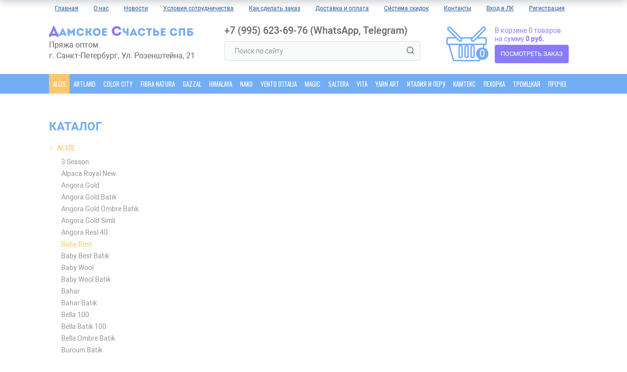

--- FILE ---
content_type: text/html; charset=UTF-8
request_url: https://yarnspb.ru/catalog/alize/baby_best/baby_best_145_persikovyy/
body_size: 63999
content:
<!DOCTYPE html>
<html lang="ru">
<head>
	<meta http-equiv="X-UA-Compatible" content="IE=edge" />
	<meta name="viewport" content="width=device-width, initial-scale=1, user-scalable=no">
	<meta name='yandex-verification' content='4da6202e0275c342' />
	<meta name="google-site-verification" content="47YVLehA7q36YY5cMiJ129nSUw9a501HtTg9DVYzNHw" />
	<meta name='yandex-verification' content='4872472211bfac0a' />

	<title>Baby Best 145 персиковый</title>
	<link rel="shortcut icon" type="image/x-icon" href="/favicon.ico" />
	<meta http-equiv="Content-Type" content="text/html; charset=UTF-8" />
<meta name="robots" content="index, follow" />
<meta name="keywords" content="пряжа" />
<meta name="description" content="Мы предлагаем широкий ассортимент качественной пряжи по адекватным ценам." />
<link href="/bitrix/js/main/core/css/core.css?16821078823963" type="text/css"  rel="stylesheet" />
<link href="/bitrix/js/main/core/css/core_popup.css?168210788217570" type="text/css"  rel="stylesheet" />
<link href="/bitrix/css/main/bootstrap.css?1682107881141508" type="text/css"  rel="stylesheet" />
<link href="/bitrix/css/main/themes/green/style.css?1682107881389" type="text/css"  rel="stylesheet" />
<link href="/bitrix/templates/damen/components/bitrix/catalog/catalog_damen/style.css?16821078791122" type="text/css"  rel="stylesheet" />
<link href="/bitrix/templates/.default/components/bitrix/catalog.element/.default/style.css?168210787927374" type="text/css"  rel="stylesheet" />
<link href="/bitrix/components/bitrix/iblock.vote/templates/stars/style.css?16821078881019" type="text/css"  rel="stylesheet" />
<link href="/bitrix/components/bitrix/catalog.product.subscribe/templates/.default/style.css?16821078871816" type="text/css"  rel="stylesheet" />
<link href="/bitrix/components/bitrix/catalog.comments/templates/.default/style.css?16821078884569" type="text/css"  rel="stylesheet" />
<link href="/bitrix/panel/main/popup.css?168210788423084" type="text/css"  rel="stylesheet" />
<link href="/bitrix/components/bitrix/blog/templates/.default/style.css?168210788833465" type="text/css"  rel="stylesheet" />
<link href="/bitrix/components/bitrix/blog/templates/.default/themes/green/style.css?16821078881140" type="text/css"  rel="stylesheet" />
<link href="/bitrix/components/bitrix/catalog.comments/templates/.default/themes/green/style.css?16821078882637" type="text/css"  rel="stylesheet" />
<link href="/bitrix/components/bitrix/sale.prediction.product.detail/templates/.default/style.css?1682107886381" type="text/css"  rel="stylesheet" />
<link href="/bitrix/components/bitrix/sale.products.gift/templates/.default/style.css?16821078873791" type="text/css"  rel="stylesheet" />
<link href="/bitrix/components/bitrix/catalog.item/templates/.default/style.css?168210788625363" type="text/css"  rel="stylesheet" />
<link href="/bitrix/components/bitrix/sale.products.gift/templates/.default/themes/green/style.css?1682107887851" type="text/css"  rel="stylesheet" />
<link href="/bitrix/components/bitrix/sale.gift.main.products/templates/.default/style.css?1682107888663" type="text/css"  rel="stylesheet" />
<link href="/bitrix/templates/.default/components/bitrix/catalog.element/.default/themes/green/style.css?16821078791531" type="text/css"  rel="stylesheet" />
<link href="/bitrix/components/bitrix/catalog.store.amount/templates/.default/style.css?16821078892802" type="text/css"  rel="stylesheet" />
<link href="/bitrix/templates/damen/components/bitrix/catalog.section/.default/themes/green/style.css?1682107879843" type="text/css"  rel="stylesheet" />
<link href="/bitrix/components/bitrix/catalog.products.viewed/templates/.default/style.css?16821078883828" type="text/css"  rel="stylesheet" />
<link href="/bitrix/components/bitrix/catalog.products.viewed/templates/.default/themes/green/style.css?1682107888851" type="text/css"  rel="stylesheet" />
<link href="/bitrix/templates/damen/components/bitrix/menu/top_menu/style.css?1682107879581" type="text/css"  data-template-style="true"  rel="stylesheet" />
<link href="/bitrix/templates/damen/components/bitrix/menu/middle_menu/style.css?1682107879581" type="text/css"  data-template-style="true"  rel="stylesheet" />
<link href="/bitrix/templates/damen/components/bitrix/sale.basket.basket.line/damencart/style.css?16821078794227" type="text/css"  data-template-style="true"  rel="stylesheet" />
<link href="/bitrix/templates/damen/components/bitrix/menu/brands_menu/style.css?1682107879581" type="text/css"  data-template-style="true"  rel="stylesheet" />
<link href="/bitrix/templates/damen/styles.css?176522423712241" type="text/css"  data-template-style="true"  rel="stylesheet" />
<link href="/bitrix/templates/damen/template_styles.css?1765224237139937" type="text/css"  data-template-style="true"  rel="stylesheet" />
<link href="/bitrix/templates/damen/fluidbox.min.css?16821078793103" type="text/css"  data-template-style="true"  rel="stylesheet" />
<link href="/bitrix/templates/damen/bootstrap.min.css?1682107879135725" type="text/css"  data-template-style="true"  rel="stylesheet" />
<script type="text/javascript">if(!window.BX)window.BX={};if(!window.BX.message)window.BX.message=function(mess){if(typeof mess=='object') for(var i in mess) BX.message[i]=mess[i]; return true;};</script>
<script type="text/javascript">(window.BX||top.BX).message({'JS_CORE_LOADING':'Загрузка...','JS_CORE_NO_DATA':'- Нет данных -','JS_CORE_WINDOW_CLOSE':'Закрыть','JS_CORE_WINDOW_EXPAND':'Развернуть','JS_CORE_WINDOW_NARROW':'Свернуть в окно','JS_CORE_WINDOW_SAVE':'Сохранить','JS_CORE_WINDOW_CANCEL':'Отменить','JS_CORE_WINDOW_CONTINUE':'Продолжить','JS_CORE_H':'ч','JS_CORE_M':'м','JS_CORE_S':'с','JSADM_AI_HIDE_EXTRA':'Скрыть лишние','JSADM_AI_ALL_NOTIF':'Показать все','JSADM_AUTH_REQ':'Требуется авторизация!','JS_CORE_WINDOW_AUTH':'Войти','JS_CORE_IMAGE_FULL':'Полный размер'});</script>
<script type="text/javascript">(window.BX||top.BX).message({'LANGUAGE_ID':'ru','FORMAT_DATE':'DD.MM.YYYY','FORMAT_DATETIME':'DD.MM.YYYY HH:MI:SS','COOKIE_PREFIX':'BITRIX_SM','SERVER_TZ_OFFSET':'10800','SITE_ID':'s1','SITE_DIR':'/','USER_ID':'','SERVER_TIME':'1769651684','USER_TZ_OFFSET':'0','USER_TZ_AUTO':'Y','bitrix_sessid':'30de73fc7b50538ca10f3231f31da923'});</script>


<script type="text/javascript" src="/bitrix/js/main/core/core.js?1682107882121002"></script>
<script type="text/javascript" src="/bitrix/js/main/core/core_promise.js?16821078825024"></script>
<script type="text/javascript" src="/bitrix/js/main/polyfill/promise/js/promise.js?16821078828241"></script>
<script type="text/javascript" src="/bitrix/js/main/loadext/loadext.js?16821078822789"></script>
<script type="text/javascript" src="/bitrix/js/main/loadext/extension.js?16821078822761"></script>
<script type="text/javascript" src="/bitrix/js/main/core/core_fx.js?168210788216888"></script>
<script type="text/javascript" src="/bitrix/js/main/core/core_ajax.js?168210788241313"></script>
<script type="text/javascript" src="/bitrix/js/main/json/json2.min.js?16821078813467"></script>
<script type="text/javascript" src="/bitrix/js/main/core/core_ls.js?168210788210430"></script>
<script type="text/javascript" src="/bitrix/js/main/jquery/jquery-1.8.3.min.js?168210788293637"></script>
<script type="text/javascript" src="/bitrix/js/main/core/core_popup.js?168210788270773"></script>
<script type="text/javascript" src="/bitrix/js/main/cphttprequest.js?16821078826104"></script>
<script type="text/javascript" src="/bitrix/js/main/core/core_window.js?168210788297969"></script>
<script type="text/javascript" src="/bitrix/js/currency/core_currency.js?16821078842459"></script>
<script type="text/javascript">
					(function () {
						"use strict";

						var counter = function ()
						{
							var cookie = (function (name) {
								var parts = ("; " + document.cookie).split("; " + name + "=");
								if (parts.length == 2) {
									try {return JSON.parse(decodeURIComponent(parts.pop().split(";").shift()));}
									catch (e) {}
								}
							})("BITRIX_CONVERSION_CONTEXT_s1");

							if (cookie && cookie.EXPIRE >= BX.message("SERVER_TIME"))
								return;

							var request = new XMLHttpRequest();
							request.open("POST", "/bitrix/tools/conversion/ajax_counter.php", true);
							request.setRequestHeader("Content-type", "application/x-www-form-urlencoded");
							request.send(
								"SITE_ID="+encodeURIComponent("s1")+
								"&sessid="+encodeURIComponent(BX.bitrix_sessid())+
								"&HTTP_REFERER="+encodeURIComponent(document.referrer)
							);
						};

						if (window.frameRequestStart === true)
							BX.addCustomEvent("onFrameDataReceived", counter);
						else
							BX.ready(counter);
					})();
				</script>
<script type="text/javascript">var ajaxMessages = {wait:"Загрузка..."}</script>



<script type="text/javascript" src="/bitrix/templates/damen/components/bitrix/sale.basket.basket.line/damencart/script.js?16821078795335"></script>
<script type="text/javascript" src="/bitrix/templates/damen/components/bitrix/menu/catalog_vertical_menu/script.js?16821078796099"></script>
<script type="text/javascript" src="/bitrix/templates/.default/components/bitrix/catalog.element/.default/script.js?168210787986091"></script>
<script type="text/javascript" src="/bitrix/components/bitrix/iblock.vote/templates/stars/script.js?16821078886279"></script>
<script type="text/javascript" src="/bitrix/components/bitrix/catalog.product.subscribe/templates/.default/script.js?168210788716889"></script>
<script type="text/javascript" src="/bitrix/components/bitrix/catalog.comments/templates/.default/script.js?16821078887355"></script>
<script type="text/javascript" src="/bitrix/components/bitrix/sale.prediction.product.detail/templates/.default/script.js?1682107886579"></script>
<script type="text/javascript" src="/bitrix/components/bitrix/sale.products.gift/templates/.default/script.js?16821078874924"></script>
<script type="text/javascript" src="/bitrix/components/bitrix/catalog.item/templates/.default/script.js?168210788663290"></script>
<script type="text/javascript" src="/bitrix/components/bitrix/sale.gift.main.products/templates/.default/script.js?16821078883763"></script>
<script type="text/javascript" src="/bitrix/components/bitrix/catalog.store.amount/templates/.default/script.js?16821078891401"></script>
<script type="text/javascript" src="/bitrix/templates/damen/components/bitrix/catalog.section/.default/script.js?16821078797950"></script>
<script type="text/javascript" src="/bitrix/components/bitrix/catalog.products.viewed/templates/.default/script.js?16821078881291"></script>
<script type="text/javascript">var _ba = _ba || []; _ba.push(["aid", "956b73e3af075c2d11fda2e615ed65c9"]); _ba.push(["host", "yarnspb.ru"]); _ba.push(["ad[ct][item]", "[base64]"]);_ba.push(["ad[ct][user_id]", function(){return BX.message("USER_ID") ? BX.message("USER_ID") : 0;}]);_ba.push(["ad[ct][recommendation]", function() {var rcmId = "";var cookieValue = BX.getCookie("BITRIX_SM_RCM_PRODUCT_LOG");var productId = 71805;var cItems = [];var cItem;if (cookieValue){cItems = cookieValue.split(".");}var i = cItems.length;while (i--){cItem = cItems[i].split("-");if (cItem[0] == productId){rcmId = cItem[1];break;}}return rcmId;}]);_ba.push(["ad[ct][v]", "2"]);(function() {var ba = document.createElement("script"); ba.type = "text/javascript"; ba.async = true;ba.src = (document.location.protocol == "https:" ? "https://" : "http://") + "bitrix.info/ba.js";var s = document.getElementsByTagName("script")[0];s.parentNode.insertBefore(ba, s);})();</script>


	<!-- -->
	<link href="https://fonts.googleapis.com/css?family=Open+Sans+Condensed:300,300i,700|Oswald:200,300,400,500,600,700&amp;subset=cyrillic" rel="stylesheet">
		<script src="https://use.fontawesome.com/049a30f207.js"></script>
	<script type="text/javascript" src="/bitrix/templates/damen/js/jquery.js"></script>
	<script type="text/javascript" src="/bitrix/templates/damen/js/jquery-ui.js"></script>
	<script type="text/javascript" src="/bitrix/templates/damen/js/fancybox.js"></script>
	<script type="text/javascript" src="/bitrix/templates/damen/js/scroll.js"></script>
	<script type="text/javascript" src="/bitrix/templates/damen/js/swiper.js"></script>
	<script type="text/javascript" src="/bitrix/templates/damen/js/slider.js"></script>
	<script type="text/javascript" src="/bitrix/templates/damen/js/common.js"></script>
	<script type="text/javascript" src="//cdnjs.cloudflare.com/ajax/libs/jquery-throttle-debounce/1.1/jquery.ba-throttle-debounce.min.js"></script>
	<script type="text/javascript" src="/bitrix/templates/damen/js/jquery.fluidbox.min.js"></script>
<script src="https://cdnjs.cloudflare.com/ajax/libs/popper.js/1.12.6/umd/popper.min.js"></script>
<script type="text/javascript" src="/bitrix/templates/damen/js/dropdown.js"></script>
<script type="text/javascript" src="/bitrix/templates/damen/js/util.js"></script>
</head>
<body>
<div id="panel"></div>
	<div class="wrap">
		<div class="wrap-top">
			<div class="head">
				<div class="container">
					<div class="head-mobile"><span></span></div>
					<div class="head-dn">
<nav>

<ul class="nav">

			<li class="nav-item" style=""><a href="/">Главная</a></li>
		
			<li class="nav-item" style=""><a href="/about/">О нас</a></li>
		
			<li class="nav-item" style=""><a href="/news/">Новости</a></li>
		
		<li class="nav-item current" style="display: none;"><a href="/catalog/">Каталог</a></li>
		
			<li class="nav-item" style=""><a href="/partnership/">Условия сотрудничества</a></li>
		
			<li class="nav-item" style=""><a href="/howtoorder/">Как сделать заказ</a></li>
		
			<li class="nav-item" style=""><a href="/delivery/">Доставка и оплата</a></li>
		
			<li class="nav-item" style=""><a href="/discount/">Система скидок</a></li>
		
			<li class="nav-item" style=""><a href="/contacts/">Контакты</a></li>
		

<li class="nav-item  dropdown"><a  class="nav-link"  role="button"  href="/login/?login=yes&backurl=%2Fpersonal%2F">Вход в ЛК</a></li>    <li class="nav-item  "><a  class="nav-link"  role="button"  href="/registration/">Регистрация</a></li>
	


</ul>
							<div class="nav-mobile">
								<b>Каталог</b>
                                   <ul class="main-nav">
									

			<li class="nav-item current"><a href="/catalog/alize/">Alize</a></li>
	
			<li class="nav-item"><a href="/catalog/artland/">Artland</a></li>
	
			<li class="nav-item"><a href="/catalog/color_city/">Color City</a></li>
	
			<li class="nav-item"><a href="/catalog/fibra_natura/">Fibra Natura</a></li>
	
			<li class="nav-item"><a href="/catalog/gazzal/">Gazzal</a></li>
	
			<li class="nav-item"><a href="/catalog/himalaya/">Himalaya</a></li>
	
			<li class="nav-item"><a href="/catalog/nako/">Nako</a></li>
	
			<li class="nav-item"><a href="/catalog/vento_d_italia/">Vento d'Italia</a></li>
	
			<li class="nav-item"><a href="/catalog/magic/">Magic</a></li>
	
			<li class="nav-item"><a href="/catalog/saltera/">Saltera</a></li>
	
			<li class="nav-item"><a href="/catalog/vita/">Vita</a></li>
	
			<li class="nav-item"><a href="/catalog/yarn_art/">Yarn Art</a></li>
	
			<li class="nav-item"><a href="/catalog/italiya_i_peru/">Италия и Перу</a></li>
	
			<li class="nav-item"><a href="/catalog/kamteks/">Камтекс</a></li>
	
			<li class="nav-item"><a href="/catalog/pekhorka/">Пехорка</a></li>
	
			<li class="nav-item"><a href="/catalog/troitskaya/">Троицкая</a></li>
	
			<li class="nav-item"><a href="/catalog/prochee/">Прочее</a></li>
	


                           </ul>
							</div>
						</nav>
						<div class="head-logo">
							<img src="/bitrix/templates/damen/images/logo.png" alt="">
							<div class="slogan">Пряжа оптом<br/>г. Санкт-Петербург. Ул. Розенштейна, 21</div>
						</div>
						<div class="head-center">
							<div class="head-contacts">
								<span>+7 (995) 623-69-76&nbsp;(WhatsApp, Telegram)</span>
								<span></span>

							</div>
							<div class="head-searchform">
								<div class="head-search"></div>
								<form action="/search/">
									<input type="text" name="q" placeholder="Поиск по сайту">
									<label for="search"><input type="submit" id="search"></label>
								</form>
							</div>
						</div>
			<script>
var bx_basketFKauiI = new BitrixSmallCart;
</script>
<div id="bx_basketFKauiI" class="bx-basket bx-opener head-basket"><!--'start_frame_cache_bx_basketFKauiI'--><div class="bx-hdr-profile">
	<div class="bx-basket-block"><!-- icon -->
			<a  class="title" href="/personal/cart/">В корзине <u>0 товаров			<br />
			<span>
				на сумму									<strong>0 руб.</strong>
							</span>
									</u></a>		<span class="counter">0</span>
		<a class="btn btn2 full" href="/personal/cart/">Посмотреть заказ</a>
	</div>
</div><!--'end_frame_cache_bx_basketFKauiI'--></div>
<script type="text/javascript">
	bx_basketFKauiI.siteId       = 's1';
	bx_basketFKauiI.cartId       = 'bx_basketFKauiI';
	bx_basketFKauiI.ajaxPath     = '/bitrix/components/bitrix/sale.basket.basket.line/ajax.php';
	bx_basketFKauiI.templateName = 'damencart';
	bx_basketFKauiI.arParams     =  {'PATH_TO_BASKET':'/personal/cart/','PATH_TO_PERSONAL':'/personal/','SHOW_PERSONAL_LINK':'N','SHOW_NUM_PRODUCTS':'Y','SHOW_TOTAL_PRICE':'Y','SHOW_PRODUCTS':'N','POSITION_FIXED':'N','POSITION_HORIZONTAL':'left','POSITION_VERTICAL':'bottom','SHOW_AUTHOR':'N','PATH_TO_REGISTER':'/login/','PATH_TO_PROFILE':'/personal/','COMPONENT_TEMPLATE':'damencart','PATH_TO_ORDER':'/personal/order/make/','SHOW_EMPTY_VALUES':'Y','PATH_TO_AUTHORIZE':'/login/','HIDE_ON_BASKET_PAGES':'N','CACHE_TYPE':'A','SHOW_REGISTRATION':'N','SHOW_DELAY':'Y','SHOW_NOTAVAIL':'Y','SHOW_IMAGE':'Y','SHOW_PRICE':'Y','SHOW_SUMMARY':'Y','MAX_IMAGE_SIZE':'70','AJAX':'N','~PATH_TO_BASKET':'/personal/cart/','~PATH_TO_PERSONAL':'/personal/','~SHOW_PERSONAL_LINK':'N','~SHOW_NUM_PRODUCTS':'Y','~SHOW_TOTAL_PRICE':'Y','~SHOW_PRODUCTS':'N','~POSITION_FIXED':'N','~POSITION_HORIZONTAL':'left','~POSITION_VERTICAL':'bottom','~SHOW_AUTHOR':'N','~PATH_TO_REGISTER':'/login/','~PATH_TO_PROFILE':'/personal/','~COMPONENT_TEMPLATE':'damencart','~PATH_TO_ORDER':'/personal/order/make/','~SHOW_EMPTY_VALUES':'Y','~PATH_TO_AUTHORIZE':'/login/','~HIDE_ON_BASKET_PAGES':'N','~CACHE_TYPE':'A','~SHOW_REGISTRATION':'N','~SHOW_DELAY':'Y','~SHOW_NOTAVAIL':'Y','~SHOW_IMAGE':'Y','~SHOW_PRICE':'Y','~SHOW_SUMMARY':'Y','~MAX_IMAGE_SIZE':'70','~AJAX':'N','cartId':'bx_basketFKauiI'}; // TODO \Bitrix\Main\Web\Json::encode
	bx_basketFKauiI.closeMessage = 'Скрыть';
	bx_basketFKauiI.openMessage  = 'Раскрыть';
	bx_basketFKauiI.activate();
</script>					</div>
				</div>
			</div>
				        <div class="nav-brands">
						  <div class="container">
							  <div class="brands-menu">
								<ul class="brands-nav">


			<li class="nav-item current"><a href="/catalog/alize/">Alize</a></li>
	
			<li class="nav-item"><a href="/catalog/artland/">Artland</a></li>
	
			<li class="nav-item"><a href="/catalog/color_city/">Color City</a></li>
	
			<li class="nav-item"><a href="/catalog/fibra_natura/">Fibra Natura</a></li>
	
			<li class="nav-item"><a href="/catalog/gazzal/">Gazzal</a></li>
	
			<li class="nav-item"><a href="/catalog/himalaya/">Himalaya</a></li>
	
			<li class="nav-item"><a href="/catalog/nako/">Nako</a></li>
	
			<li class="nav-item"><a href="/catalog/vento_d_italia/">Vento d'Italia</a></li>
	
			<li class="nav-item"><a href="/catalog/magic/">Magic</a></li>
	
			<li class="nav-item"><a href="/catalog/saltera/">Saltera</a></li>
	
			<li class="nav-item"><a href="/catalog/vita/">Vita</a></li>
	
			<li class="nav-item"><a href="/catalog/yarn_art/">Yarn Art</a></li>
	
			<li class="nav-item"><a href="/catalog/italiya_i_peru/">Италия и Перу</a></li>
	
			<li class="nav-item"><a href="/catalog/kamteks/">Камтекс</a></li>
	
			<li class="nav-item"><a href="/catalog/pekhorka/">Пехорка</a></li>
	
			<li class="nav-item"><a href="/catalog/troitskaya/">Троицкая</a></li>
	
			<li class="nav-item"><a href="/catalog/prochee/">Прочее</a></li>
	


								</ul>
					</div></div></div>
			<div class="container">
				<div class="page">
<!-- class  js-fixed-->
					<div class="catalog">
						<div class="catalog-row">

								<div class="catalog-sidebar js-anchor">
								<div class="fixed-content">

<h2>КАТАЛОГ</h2>
<div class="side" id="catalog_menu_rIpOz9">
<script>
    $( document ).ready(function() {
		// $( "#ul_catalog_menu_rIpOz9" ).children("li").find(".side-nav_child").css( "display", "none" );

        $(".submenu").click(function(e){
			//$( "#ul_catalog_menu_rIpOz9" ).children("li").find(".side-nav_child").css( "display", "none" );
			//$(e.target).parent().find(".side-nav_child").css( "display", "block" );

			if ( $(e.target).parent().find(".side-nav_child").css('display') == 'none' ){
				$(e.target).parent().find(".side-nav_child").css( "display", "block" );
			} else {
				$(e.target).parent().find(".side-nav_child").css( "display", "none" );
			}

            return false;
        })
    });
</script>

		<ul  class="side-nav" id="ul_catalog_menu_rIpOz9">
		     <!-- first level-->
						<li
				class="current"
				
				>
					<a href="/catalog/alize/" class="submenu">
						Alize						<!-- стрелка вниз-->				</a>
													<ul class="side-nav_child" style="display: block;"><!-- open -->
						  <!-- second level-->
														<li class="">
								<a
									href="/catalog/alize/3_season/"
																	>
																		3 Season								</a>
														
							</li>
						  <!-- second level-->
														<li class="">
								<a
									href="/catalog/alize/alpaca_royal_new/"
																	>
																		Alpaca Royal New								</a>
														
							</li>
						  <!-- second level-->
														<li class="">
								<a
									href="/catalog/alize/angora_gold/"
																	>
																		Angora Gold								</a>
														
							</li>
						  <!-- second level-->
														<li class="">
								<a
									href="/catalog/alize/angora_gold_batik/"
																	>
																		Angora Gold Batik								</a>
														
							</li>
						  <!-- second level-->
														<li class="">
								<a
									href="/catalog/alize/angora_gold_ombre_batik/"
																	>
																		Angora Gold Ombre Batik								</a>
														
							</li>
						  <!-- second level-->
														<li class="">
								<a
									href="/catalog/alize/angora_gold_simli/"
																	>
																		Angora Gold Simli								</a>
														
							</li>
						  <!-- second level-->
														<li class="">
								<a
									href="/catalog/alize/angora_real_40/"
																	>
																		Angora Real 40								</a>
														
							</li>
						  <!-- second level-->
														<li class="current">
								<a
									href="/catalog/alize/baby_best/"
									class="bx-active"								>
																		Baby Best								</a>
														
							</li>
						  <!-- second level-->
														<li class="">
								<a
									href="/catalog/alize/baby_best_batik/"
																	>
																		Baby Best Batik								</a>
														
							</li>
						  <!-- second level-->
														<li class="">
								<a
									href="/catalog/alize/baby_wool/"
																	>
																		Baby Wool								</a>
														
							</li>
						  <!-- second level-->
														<li class="">
								<a
									href="/catalog/alize/baby_wool_batik/"
																	>
																		Baby Wool Batik								</a>
														
							</li>
						  <!-- second level-->
														<li class="">
								<a
									href="/catalog/alize/bahar/"
																	>
																		Bahar								</a>
														
							</li>
						  <!-- second level-->
														<li class="">
								<a
									href="/catalog/alize/bahar_batik/"
																	>
																		Bahar Batik								</a>
														
							</li>
						  <!-- second level-->
							  <!-- second level-->
														<li class="">
								<a
									href="/catalog/alize/bella_100/"
																	>
																		Bella 100								</a>
														
							</li>
						  <!-- second level-->
														<li class="">
								<a
									href="/catalog/alize/bella_batik_100/"
																	>
																		Bella Batik 100								</a>
														
							</li>
						  <!-- second level-->
														<li class="">
								<a
									href="/catalog/alize/bella_ombre_batik/"
																	>
																		Bella Ombre Batik								</a>
														
							</li>
						  <!-- second level-->
														<li class="">
								<a
									href="/catalog/alize/burcum_batik/"
																	>
																		Burcum Batik								</a>
														
							</li>
						  <!-- second level-->
														<li class="">
								<a
									href="/catalog/alize/cotton_baby_soft/"
																	>
																		Cotton Baby Soft								</a>
														
							</li>
						  <!-- second level-->
														<li class="">
								<a
									href="/catalog/alize/cotton_gold/"
																	>
																		Cotton Gold								</a>
														
							</li>
						  <!-- second level-->
														<li class="">
								<a
									href="/catalog/alize/cotton_gold_batik/"
																	>
																		Cotton Gold Batik								</a>
														
							</li>
						  <!-- second level-->
														<li class="">
								<a
									href="/catalog/alize/cotton_gold_fine/"
																	>
																		Cotton Gold Fine								</a>
														
							</li>
						  <!-- second level-->
							  <!-- second level-->
														<li class="">
								<a
									href="/catalog/alize/cotton_gold_hobby/"
																	>
																		Cotton Gold Hobby								</a>
														
							</li>
						  <!-- second level-->
							  <!-- second level-->
														<li class="">
								<a
									href="/catalog/alize/cotton_gold_pratica/"
																	>
																		Cotton Gold Pratica								</a>
														
							</li>
						  <!-- second level-->
														<li class="">
								<a
									href="/catalog/alize/country_new/"
																	>
																		COUNTRY New								</a>
														
							</li>
						  <!-- second level-->
														<li class="">
								<a
									href="/catalog/alize/diva/"
																	>
																		Diva								</a>
														
							</li>
						  <!-- second level-->
														<li class="">
								<a
									href="/catalog/alize/diva_batik/"
																	>
																		Diva Batik								</a>
														
							</li>
						  <!-- second level-->
														<li class="">
								<a
									href="/catalog/alize/kid_royal/"
																	>
																		Kid Royal								</a>
														
							</li>
						  <!-- second level-->
														<li class="">
								<a
									href="/catalog/alize/lanagold/"
																	>
																		Lanagold								</a>
														
							</li>
						  <!-- second level-->
														<li class="">
								<a
									href="/catalog/alize/lanagold_800/"
																	>
																		Lanagold 800								</a>
														
							</li>
						  <!-- second level-->
														<li class="">
								<a
									href="/catalog/alize/lanagold_fine/"
																	>
																		Lanagold Fine								</a>
														
							</li>
						  <!-- second level-->
							  <!-- second level-->
														<li class="">
								<a
									href="/catalog/alize/merino_royal/"
																	>
																		Merino Royal								</a>
														
							</li>
						  <!-- second level-->
														<li class="">
								<a
									href="/catalog/alize/mohair_classik_new/"
																	>
																		Mohair Classik New								</a>
														
							</li>
						  <!-- second level-->
														<li class="">
								<a
									href="/catalog/alize/puffy/"
																	>
																		Puffy								</a>
														
							</li>
						  <!-- second level-->
														<li class="">
								<a
									href="/catalog/alize/puffy_color/"
																	>
																		Puffy color								</a>
														
							</li>
						  <!-- second level-->
														<li class="">
								<a
									href="/catalog/alize/puffy_fine_1/"
																	>
																		Puffy fine								</a>
														
							</li>
						  <!-- second level-->
														<li class="">
								<a
									href="/catalog/alize/puffy_fine_color/"
																	>
																		Puffy Fine Color								</a>
														
							</li>
						  <!-- second level-->
														<li class="">
								<a
									href="/catalog/alize/puffy_more/"
																	>
																		Puffy More								</a>
														
							</li>
						  <!-- second level-->
														<li class="">
								<a
									href="/catalog/alize/sal_abiye/"
																	>
																		Sal Abiye								</a>
														
							</li>
						  <!-- second level-->
														<li class="">
								<a
									href="/catalog/alize/sal_sim/"
																	>
																		Sal Sim								</a>
														
							</li>
						  <!-- second level-->
														<li class="">
								<a
									href="/catalog/alize/softy/"
																	>
																		Softy								</a>
														
							</li>
						  <!-- second level-->
														<li class="">
								<a
									href="/catalog/alize/softy_plus/"
																	>
																		Softy Plus								</a>
														
							</li>
						  <!-- second level-->
														<li class="">
								<a
									href="/catalog/alize/superlana_klasik/"
																	>
																		Superlana Klasik								</a>
														
							</li>
						  <!-- second level-->
														<li class="">
								<a
									href="/catalog/alize/superlana_klasik_batik/"
																	>
																		Superlana Klasik Batik								</a>
														
							</li>
						  <!-- second level-->
														<li class="">
								<a
									href="/catalog/alize/superlana_maxi/"
																	>
																		Superlana Maxi								</a>
														
							</li>
						  <!-- second level-->
														<li class="">
								<a
									href="/catalog/alize/superlana_maxi_batik/"
																	>
																		Superlana Maxi Batik								</a>
														
							</li>
						  <!-- second level-->
														<li class="">
								<a
									href="/catalog/alize/superlana_maxi_long_batik/"
																	>
																		Superlana Maxi Long Batik								</a>
														
							</li>
						  <!-- second level-->
														<li class="">
								<a
									href="/catalog/alize/superlana_megafil/"
																	>
																		Superlana Megafil								</a>
														
							</li>
						  <!-- second level-->
														<li class="">
								<a
									href="/catalog/alize/superlana_midi/"
																	>
																		Superlana Midi								</a>
														
							</li>
						  <!-- second level-->
							  <!-- second level-->
														<li class="">
								<a
									href="/catalog/alize/superwash/"
																	>
																		Superwash								</a>
														
							</li>
						  <!-- second level-->
														<li class="">
								<a
									href="/catalog/alize/superwash_artisan/"
																	>
																		Superwash Artisan								</a>
														
							</li>
						  <!-- second level-->
														<li class="">
								<a
									href="/catalog/alize/velluto/"
																	>
																		Velluto								</a>
														
							</li>
						  <!-- second level-->
														<li class="">
								<a
									href="/catalog/alize/verona/"
																	>
																		Verona								</a>
														
							</li>
						  <!-- second level-->
														<li class="">
								<a
									href="/catalog/alize/wooltime/"
																	>
																		Wooltime								</a>
														
							</li>
												</ul>
					

						</li>
		     <!-- first level-->
						<li
				class=""
				
				>
					<a href="/catalog/artland/" class="submenu">
						Artland						<!-- стрелка вниз-->				</a>
													<ul class="side-nav_child" style=""><!-- open -->
						  <!-- second level-->
														<li class="">
								<a
									href="/catalog/artland/super_tolstaya/"
																	>
																		Супер Толстая								</a>
														
							</li>
						  <!-- second level-->
														<li class="">
								<a
									href="/catalog/artland/super_tolstaya_bukle/"
																	>
																		Супер Толстая Букле								</a>
														
							</li>
						  <!-- second level-->
														<li class="">
								<a
									href="/catalog/artland/aura/"
																	>
																		Aura								</a>
														
							</li>
						  <!-- second level-->
														<li class="">
								<a
									href="/catalog/artland/beans/"
																	>
																		Beans								</a>
														
							</li>
						  <!-- second level-->
														<li class="">
								<a
									href="/catalog/artland/boucle/"
																	>
																		Boucle								</a>
														
							</li>
						  <!-- second level-->
														<li class="">
								<a
									href="/catalog/artland/boucle_xl/"
																	>
																		Boucle XL								</a>
														
							</li>
						  <!-- second level-->
														<li class="">
								<a
									href="/catalog/artland/candy_cotton_3_mm/"
																	>
																		Candy cotton 3 мм								</a>
														
							</li>
						  <!-- second level-->
														<li class="">
								<a
									href="/catalog/artland/candy_cotton_5_mm/"
																	>
																		Candy cotton 5 мм								</a>
														
							</li>
						  <!-- second level-->
														<li class="">
								<a
									href="/catalog/artland/candy_poliefirnyy_shnur_2_mm/"
																	>
																		Candy полиэфирный шнур 2 мм								</a>
														
							</li>
						  <!-- second level-->
														<li class="">
								<a
									href="/catalog/artland/candy_poliefirnyy_shnur_3_mm/"
																	>
																		Candy полиэфирный шнур 3 мм								</a>
														
							</li>
						  <!-- second level-->
														<li class="">
								<a
									href="/catalog/artland/candy_poliefirnyy_shnur_5_mm/"
																	>
																		Candy полиэфирный шнур 5 мм								</a>
														
							</li>
						  <!-- second level-->
														<li class="">
								<a
									href="/catalog/artland/cascade/"
																	>
																		Cascade								</a>
														
							</li>
						  <!-- second level-->
														<li class="">
								<a
									href="/catalog/artland/classy/"
																	>
																		Classy								</a>
														
							</li>
						  <!-- second level-->
														<li class="">
								<a
									href="/catalog/artland/divo_divnoe/"
																	>
																		DIVO divnoe								</a>
														
							</li>
						  <!-- second level-->
														<li class="">
								<a
									href="/catalog/artland/eco_norka/"
																	>
																		Eco Norka								</a>
														
							</li>
						  <!-- second level-->
														<li class="">
								<a
									href="/catalog/artland/elegante/"
																	>
																		Elegante								</a>
														
							</li>
						  <!-- second level-->
														<li class="">
								<a
									href="/catalog/artland/evkalipt/"
																	>
																		Evkalipt								</a>
														
							</li>
						  <!-- second level-->
														<li class="">
								<a
									href="/catalog/artland/evkalipt_glow/"
																	>
																		Evkalipt Glow								</a>
														
							</li>
						  <!-- second level-->
														<li class="">
								<a
									href="/catalog/artland/fiesta/"
																	>
																		Fiesta								</a>
														
							</li>
						  <!-- second level-->
														<li class="">
								<a
									href="/catalog/artland/glory/"
																	>
																		Glory								</a>
														
							</li>
						  <!-- second level-->
														<li class="">
								<a
									href="/catalog/artland/milk_cotton/"
																	>
																		Milk Cotton								</a>
														
							</li>
						  <!-- second level-->
														<li class="">
								<a
									href="/catalog/artland/mini_nosochnaya_dobavka/"
																	>
																		Mini носочная добавка								</a>
														
							</li>
						  <!-- second level-->
														<li class="">
								<a
									href="/catalog/artland/monro/"
																	>
																		Monro								</a>
														
							</li>
						  <!-- second level-->
														<li class="">
								<a
									href="/catalog/artland/santal/"
																	>
																		Santal								</a>
														
							</li>
						  <!-- second level-->
														<li class="">
								<a
									href="/catalog/artland/shelest_cotton_raffia/"
																	>
																		Shelest cotton raffia								</a>
														
							</li>
						  <!-- second level-->
														<li class="">
								<a
									href="/catalog/artland/style_1/"
																	>
																		Style								</a>
														
							</li>
						  <!-- second level-->
														<li class="">
								<a
									href="/catalog/artland/style_glow/"
																	>
																		Style Glow								</a>
														
							</li>
						  <!-- second level-->
														<li class="">
								<a
									href="/catalog/artland/super_velour/"
																	>
																		Super Velour								</a>
														
							</li>
						  <!-- second level-->
														<li class="">
								<a
									href="/catalog/artland/viva/"
																	>
																		VIVA								</a>
														
							</li>
						  <!-- second level-->
														<li class="">
								<a
									href="/catalog/artland/dobavochnaya_nit_s_businami/"
																	>
																		Добавочная нить с бусинами								</a>
														
							</li>
						  <!-- second level-->
														<li class="">
								<a
									href="/catalog/artland/dobavochnaya_nit_s_payetkami/"
																	>
																		Добавочная нить с пайетками								</a>
														
							</li>
						  <!-- second level-->
														<li class="">
								<a
									href="/catalog/artland/korolevskie_payetki/"
																	>
																		Королевские пайетки								</a>
														
							</li>
						  <!-- second level-->
														<li class="">
								<a
									href="/catalog/artland/pukh_norki_artland/"
																	>
																		Пух норки Artland								</a>
														
							</li>
						  <!-- second level-->
														<li class="">
								<a
									href="/catalog/artland/rafiya/"
																	>
																		Рафия								</a>
														
							</li>
						  <!-- second level-->
														<li class="">
								<a
									href="/catalog/artland/rukodelnaya_kruchenaya/"
																	>
																		Рукодельная крученая								</a>
														
							</li>
						  <!-- second level-->
														<li class="">
								<a
									href="/catalog/artland/shnurok_iz_lyureksa/"
																	>
																		Шнурок из люрекса								</a>
														
							</li>
												</ul>
					

						</li>
		     <!-- first level-->
						<li
				class=""
				
				>
					<a href="/catalog/color_city/" class="submenu">
						Color City						<!-- стрелка вниз-->				</a>
													<ul class="side-nav_child" style=""><!-- open -->
						  <!-- second level-->
														<li class="">
								<a
									href="/catalog/color_city/bamboo_wool/"
																	>
																		Bamboo Wool								</a>
														
							</li>
						  <!-- second level-->
														<li class="">
								<a
									href="/catalog/color_city/boom_cotton/"
																	>
																		Boom Cotton								</a>
														
							</li>
						  <!-- second level-->
														<li class="">
								<a
									href="/catalog/color_city/kangaroo_wool/"
																	>
																		Kangaroo Wool								</a>
														
							</li>
						  <!-- second level-->
														<li class="">
								<a
									href="/catalog/color_city/kangaroo_wool_250/"
																	>
																		Kangaroo Wool 250								</a>
														
							</li>
						  <!-- second level-->
														<li class="">
								<a
									href="/catalog/color_city/kangaroo_wool_crazy_color/"
																	>
																		Kangaroo Wool Crazy Color								</a>
														
							</li>
						  <!-- second level-->
														<li class="">
								<a
									href="/catalog/color_city/kangaroo_wool_melange/"
																	>
																		Kangaroo Wool melange								</a>
														
							</li>
						  <!-- second level-->
														<li class="">
								<a
									href="/catalog/color_city/letto/"
																	>
																		Letto								</a>
														
							</li>
						  <!-- second level-->
							  <!-- second level-->
							  <!-- second level-->
														<li class="">
								<a
									href="/catalog/color_city/norka_320m/"
																	>
																		Norka 320м								</a>
														
							</li>
						  <!-- second level-->
														<li class="">
								<a
									href="/catalog/color_city/norka_konus/"
																	>
																		Norka конус								</a>
														
							</li>
						  <!-- second level-->
														<li class="">
								<a
									href="/catalog/color_city/sofit/"
																	>
																		Sofit								</a>
														
							</li>
						  <!-- second level-->
														<li class="">
								<a
									href="/catalog/color_city/yak_wool/"
																	>
																		Yak Wool								</a>
														
							</li>
						  <!-- second level-->
														<li class="">
								<a
									href="/catalog/color_city/alpaka_kashemir/"
																	>
																		Альпака Кашемир								</a>
														
							</li>
						  <!-- second level-->
														<li class="">
								<a
									href="/catalog/color_city/amazonka/"
																	>
																		Амазонка								</a>
														
							</li>
						  <!-- second level-->
														<li class="">
								<a
									href="/catalog/color_city/angora_krolik/"
																	>
																		Ангора кролик								</a>
														
							</li>
						  <!-- second level-->
														<li class="">
								<a
									href="/catalog/color_city/angora_krolik_serebristyy/"
																	>
																		Ангора Кролик серебристый								</a>
														
							</li>
						  <!-- second level-->
														<li class="">
								<a
									href="/catalog/color_city/angorskaya_koza/"
																	>
																		Ангорская Коза								</a>
														
							</li>
						  <!-- second level-->
														<li class="">
								<a
									href="/catalog/color_city/arlekino/"
																	>
																		Арлекино								</a>
														
							</li>
						  <!-- second level-->
														<li class="">
								<a
									href="/catalog/color_city/barashek_sibirskiy/"
																	>
																		Барашек Сибирский								</a>
														
							</li>
						  <!-- second level-->
														<li class="">
								<a
									href="/catalog/color_city/baunti/"
																	>
																		Баунти								</a>
														
							</li>
						  <!-- second level-->
														<li class="">
								<a
									href="/catalog/color_city/belaya_medveditsa/"
																	>
																		Белая Медведица								</a>
														
							</li>
						  <!-- second level-->
														<li class="">
								<a
									href="/catalog/color_city/belyy_leopard/"
																	>
																		Белый леопард								</a>
														
							</li>
						  <!-- second level-->
														<li class="">
								<a
									href="/catalog/color_city/belyy_leopard_150/"
																	>
																		Белый Леопард 150								</a>
														
							</li>
						  <!-- second level-->
														<li class="">
								<a
									href="/catalog/color_city/venetsianskaya_osen/"
																	>
																		Венецианская осень								</a>
														
							</li>
						  <!-- second level-->
														<li class="">
								<a
									href="/catalog/color_city/venetsianskaya_osen_10_50/"
																	>
																		Венецианская осень 10*50								</a>
														
							</li>
						  <!-- second level-->
														<li class="">
								<a
									href="/catalog/color_city/edinorozhka/"
																	>
																		Единорожка								</a>
														
							</li>
						  <!-- second level-->
														<li class="">
								<a
									href="/catalog/color_city/enot/"
																	>
																		Енот								</a>
														
							</li>
						  <!-- second level-->
														<li class="">
								<a
									href="/catalog/color_city/zolotoe_runo/"
																	>
																		Золотое Руно								</a>
														
							</li>
						  <!-- second level-->
														<li class="">
								<a
									href="/catalog/color_city/indiyskiy_mokher/"
																	>
																		Индийский Мохер								</a>
														
							</li>
						  <!-- second level-->
														<li class="">
								<a
									href="/catalog/color_city/karakulskaya_ovechka/"
																	>
																		Каракульская Овечка								</a>
														
							</li>
						  <!-- second level-->
														<li class="">
								<a
									href="/catalog/color_city/koziy_pukh_1/"
																	>
																		Козий пух								</a>
														
							</li>
						  <!-- second level-->
														<li class="">
								<a
									href="/catalog/color_city/korolevskiy_stil/"
																	>
																		Королевский Стиль								</a>
														
							</li>
						  <!-- second level-->
														<li class="">
								<a
									href="/catalog/color_city/kemel_/"
																	>
																		Кэмэл 								</a>
														
							</li>
						  <!-- second level-->
														<li class="">
								<a
									href="/catalog/color_city/layka/"
																	>
																		Лайка								</a>
														
							</li>
						  <!-- second level-->
							  <!-- second level-->
														<li class="">
								<a
									href="/catalog/color_city/malinka/"
																	>
																		Малинка								</a>
														
							</li>
						  <!-- second level-->
														<li class="">
								<a
									href="/catalog/color_city/mambo/"
																	>
																		Мамбо								</a>
														
							</li>
						  <!-- second level-->
							  <!-- second level-->
														<li class="">
								<a
									href="/catalog/color_city/marsianka/"
																	>
																		Марсианка								</a>
														
							</li>
						  <!-- second level-->
														<li class="">
								<a
									href="/catalog/color_city/milaya/"
																	>
																		Милая								</a>
														
							</li>
						  <!-- second level-->
														<li class="">
								<a
									href="/catalog/color_city/milk_kotton_zimniy_variant/"
																	>
																		Милк Коттон (Зимний Вариант)								</a>
														
							</li>
						  <!-- second level-->
														<li class="">
								<a
									href="/catalog/color_city/muza/"
																	>
																		Муза								</a>
														
							</li>
						  <!-- second level-->
														<li class="">
								<a
									href="/catalog/color_city/nasha_derevenka/"
																	>
																		Наша деревенька								</a>
														
							</li>
						  <!-- second level-->
														<li class="">
								<a
									href="/catalog/color_city/nasha_derevenka_10_50g/"
																	>
																		Наша Деревенька (10*50г)								</a>
														
							</li>
						  <!-- second level-->
														<li class="">
								<a
									href="/catalog/color_city/novaya_derevenka_1/"
																	>
																		Новая деревенька								</a>
														
							</li>
						  <!-- second level-->
														<li class="">
								<a
									href="/catalog/color_city/parizh/"
																	>
																		Париж								</a>
														
							</li>
						  <!-- second level-->
														<li class="">
								<a
									href="/catalog/color_city/plyushka/"
																	>
																		Плюшка								</a>
														
							</li>
						  <!-- second level-->
														<li class="">
								<a
									href="/catalog/color_city/podmoskovnye_vechera/"
																	>
																		Подмосковные вечера								</a>
														
							</li>
						  <!-- second level-->
														<li class="">
								<a
									href="/catalog/color_city/puma/"
																	>
																		Пума								</a>
														
							</li>
						  <!-- second level-->
														<li class="">
								<a
									href="/catalog/color_city/smayl_kotton/"
																	>
																		Смайл коттон								</a>
														
							</li>
						  <!-- second level-->
														<li class="">
								<a
									href="/catalog/color_city/snezhnyy_yagnenok/"
																	>
																		Снежный ягненок								</a>
														
							</li>
						  <!-- second level-->
														<li class="">
								<a
									href="/catalog/color_city/tibetskiy_kashmir/"
																	>
																		Тибетский Кашмир								</a>
														
							</li>
						  <!-- second level-->
														<li class="">
								<a
									href="/catalog/color_city/tropikana/"
																	>
																		Тропикана								</a>
														
							</li>
						  <!-- second level-->
														<li class="">
								<a
									href="/catalog/color_city/umka/"
																	>
																		Умка								</a>
														
							</li>
						  <!-- second level-->
														<li class="">
								<a
									href="/catalog/color_city/chipo/"
																	>
																		Чипо								</a>
														
							</li>
						  <!-- second level-->
														<li class="">
								<a
									href="/catalog/color_city/shelkovyy_pavlin/"
																	>
																		Шелковый Павлин								</a>
														
							</li>
						  <!-- second level-->
														<li class="">
								<a
									href="/catalog/color_city/shchelkunchik/"
																	>
																		Щелкунчик								</a>
														
							</li>
												</ul>
					

						</li>
		     <!-- first level-->
						<li
				class=""
				
				>
					<a href="/catalog/fibra_natura/" class="submenu">
						Fibra Natura						<!-- стрелка вниз-->				</a>
													<ul class="side-nav_child" style=""><!-- open -->
						  <!-- second level-->
														<li class="">
								<a
									href="/catalog/fibra_natura/bamboo_bloom_hand_paints/"
																	>
																		Bamboo Bloom Hand Paints								</a>
														
							</li>
						  <!-- second level-->
														<li class="">
								<a
									href="/catalog/fibra_natura/bamboo_jazz/"
																	>
																		Bamboo Jazz								</a>
														
							</li>
						  <!-- second level-->
														<li class="">
								<a
									href="/catalog/fibra_natura/bamboo_jazz_multi/"
																	>
																		Bamboo Jazz Multi								</a>
														
							</li>
						  <!-- second level-->
														<li class="">
								<a
									href="/catalog/fibra_natura/cotton_royal/"
																	>
																		Cotton Royal								</a>
														
							</li>
						  <!-- second level-->
														<li class="">
								<a
									href="/catalog/fibra_natura/cotton_royal_color_waves/"
																	>
																		Cotton Royal Color Waves								</a>
														
							</li>
						  <!-- second level-->
														<li class="">
								<a
									href="/catalog/fibra_natura/cottonwood/"
																	>
																		Cottonwood								</a>
														
							</li>
						  <!-- second level-->
														<li class="">
								<a
									href="/catalog/fibra_natura/dona/"
																	>
																		Dona								</a>
														
							</li>
						  <!-- second level-->
							  <!-- second level-->
														<li class="">
								<a
									href="/catalog/fibra_natura/dona_art/"
																	>
																		Dona Art								</a>
														
							</li>
						  <!-- second level-->
														<li class="">
								<a
									href="/catalog/fibra_natura/donnina/"
																	>
																		Donnina								</a>
														
							</li>
						  <!-- second level-->
														<li class="">
								<a
									href="/catalog/fibra_natura/good_earth/"
																	>
																		Good Earth								</a>
														
							</li>
						  <!-- second level-->
														<li class="">
								<a
									href="/catalog/fibra_natura/java/"
																	>
																		Java								</a>
														
							</li>
						  <!-- second level-->
														<li class="">
								<a
									href="/catalog/fibra_natura/le_chic/"
																	>
																		Le Chic								</a>
														
							</li>
						  <!-- second level-->
														<li class="">
								<a
									href="/catalog/fibra_natura/monza/"
																	>
																		Monza								</a>
														
							</li>
						  <!-- second level-->
														<li class="">
								<a
									href="/catalog/fibra_natura/pampa/"
																	>
																		Pampa								</a>
														
							</li>
						  <!-- second level-->
														<li class="">
								<a
									href="/catalog/fibra_natura/papyrus/"
																	>
																		Papyrus								</a>
														
							</li>
						  <!-- second level-->
														<li class="">
								<a
									href="/catalog/fibra_natura/raffia/"
																	>
																		Raffia								</a>
														
							</li>
						  <!-- second level-->
							  <!-- second level-->
														<li class="">
								<a
									href="/catalog/fibra_natura/safran/"
																	>
																		Safran								</a>
														
							</li>
						  <!-- second level-->
														<li class="">
								<a
									href="/catalog/fibra_natura/sensational/"
																	>
																		Sensational								</a>
														
							</li>
						  <!-- second level-->
														<li class="">
								<a
									href="/catalog/fibra_natura/shepherd_s_own/"
																	>
																		Shepherd's Own								</a>
														
							</li>
												</ul>
					

						</li>
		     <!-- first level-->
						<li
				class=""
				
				>
					<a href="/catalog/gazzal/" class="submenu">
						Gazzal						<!-- стрелка вниз-->				</a>
													<ul class="side-nav_child" style=""><!-- open -->
						  <!-- second level-->
														<li class="">
								<a
									href="/catalog/gazzal/alpaca_air/"
																	>
																		Alpaca Air								</a>
														
							</li>
						  <!-- second level-->
														<li class="">
								<a
									href="/catalog/gazzal/alpaca_super_soft/"
																	>
																		Alpaca Super Soft								</a>
														
							</li>
						  <!-- second level-->
														<li class="">
								<a
									href="/catalog/gazzal/baby_alpaca/"
																	>
																		Baby Alpaca								</a>
														
							</li>
						  <!-- second level-->
														<li class="">
								<a
									href="/catalog/gazzal/baby_alpaca_pure_colors/"
																	>
																		Baby Alpaca Pure Colors								</a>
														
							</li>
						  <!-- second level-->
							  <!-- second level-->
														<li class="">
								<a
									href="/catalog/gazzal/baby_cotton_1/"
																	>
																		Baby Cotton								</a>
														
							</li>
						  <!-- second level-->
														<li class="">
								<a
									href="/catalog/gazzal/baby_cotton_25/"
																	>
																		Baby Cotton 25								</a>
														
							</li>
						  <!-- second level-->
							  <!-- second level-->
														<li class="">
								<a
									href="/catalog/gazzal/baby_cotton_xl/"
																	>
																		Baby Cotton XL								</a>
														
							</li>
						  <!-- second level-->
														<li class="">
								<a
									href="/catalog/gazzal/baby_wool_1/"
																	>
																		Baby Wool								</a>
														
							</li>
						  <!-- second level-->
														<li class="">
								<a
									href="/catalog/gazzal/baby_wool_xl/"
																	>
																		Baby Wool XL								</a>
														
							</li>
						  <!-- second level-->
														<li class="">
								<a
									href="/catalog/gazzal/happy_feet/"
																	>
																		Happy Feet								</a>
														
							</li>
						  <!-- second level-->
														<li class="">
								<a
									href="/catalog/gazzal/happy_feet_uni_colors/"
																	>
																		Happy Feet Uni Colors								</a>
														
							</li>
						  <!-- second level-->
														<li class="">
								<a
									href="/catalog/gazzal/jeans_1/"
																	>
																		Jeans								</a>
														
							</li>
						  <!-- second level-->
														<li class="">
								<a
									href="/catalog/gazzal/nordic_lace/"
																	>
																		Nordic Lace								</a>
														
							</li>
						  <!-- second level-->
							  <!-- second level-->
														<li class="">
								<a
									href="/catalog/gazzal/pareo/"
																	>
																		Pareo								</a>
														
							</li>
						  <!-- second level-->
														<li class="">
								<a
									href="/catalog/gazzal/peru_alpaca/"
																	>
																		Peru Alpaca								</a>
														
							</li>
						  <!-- second level-->
														<li class="">
								<a
									href="/catalog/gazzal/popcorn/"
																	>
																		Popcorn								</a>
														
							</li>
						  <!-- second level-->
							  <!-- second level-->
														<li class="">
								<a
									href="/catalog/gazzal/rock_n_roll/"
																	>
																		Rock N Roll								</a>
														
							</li>
						  <!-- second level-->
							  <!-- second level-->
														<li class="">
								<a
									href="/catalog/gazzal/tango_2/"
																	>
																		Tango								</a>
														
							</li>
						  <!-- second level-->
														<li class="">
								<a
									href="/catalog/gazzal/the_paper/"
																	>
																		The Paper								</a>
														
							</li>
						  <!-- second level-->
														<li class="">
								<a
									href="/catalog/gazzal/unicorn/"
																	>
																		Unicorn								</a>
														
							</li>
						  <!-- second level-->
														<li class="">
								<a
									href="/catalog/gazzal/viking/"
																	>
																		Viking								</a>
														
							</li>
						  <!-- second level-->
														<li class="">
								<a
									href="/catalog/gazzal/wool_115/"
																	>
																		Wool 115								</a>
														
							</li>
						  <!-- second level-->
														<li class="">
								<a
									href="/catalog/gazzal/wool_175/"
																	>
																		Wool 175								</a>
														
							</li>
						  <!-- second level-->
														<li class="">
								<a
									href="/catalog/gazzal/wool_90/"
																	>
																		Wool 90								</a>
														
							</li>
						  <!-- second level-->
														<li class="">
								<a
									href="/catalog/gazzal/wool_star/"
																	>
																		Wool Star								</a>
														
							</li>
						  <!-- second level-->
														<li class="">
								<a
									href="/catalog/gazzal/wool_silk/"
																	>
																		Wool&amp;Silk								</a>
														
							</li>
						  <!-- second level-->
														<li class="">
								<a
									href="/catalog/gazzal/worm/"
																	>
																		Worm								</a>
														
							</li>
												</ul>
					

						</li>
		     <!-- first level-->
						<li
				class=""
				
				>
					<a href="/catalog/himalaya/" class="submenu">
						Himalaya						<!-- стрелка вниз-->				</a>
													<ul class="side-nav_child" style=""><!-- open -->
						  <!-- second level-->
														<li class="">
								<a
									href="/catalog/himalaya/aloha/"
																	>
																		Aloha								</a>
														
							</li>
						  <!-- second level-->
														<li class="">
								<a
									href="/catalog/himalaya/arya/"
																	>
																		Arya								</a>
														
							</li>
						  <!-- second level-->
														<li class="">
								<a
									href="/catalog/himalaya/bursa_chenille/"
																	>
																		Bursa Chenille								</a>
														
							</li>
						  <!-- second level-->
														<li class="">
								<a
									href="/catalog/himalaya/capella/"
																	>
																		Capella								</a>
														
							</li>
						  <!-- second level-->
														<li class="">
								<a
									href="/catalog/himalaya/celinda_stretch/"
																	>
																		Celinda Stretch								</a>
														
							</li>
						  <!-- second level-->
														<li class="">
								<a
									href="/catalog/himalaya/deluxe_bamboo/"
																	>
																		Deluxe Bamboo								</a>
														
							</li>
						  <!-- second level-->
														<li class="">
								<a
									href="/catalog/himalaya/denim/"
																	>
																		Denim								</a>
														
							</li>
						  <!-- second level-->
														<li class="">
								<a
									href="/catalog/himalaya/dolphin_baby/"
																	>
																		Dolphin Baby								</a>
														
							</li>
						  <!-- second level-->
														<li class="">
								<a
									href="/catalog/himalaya/dolphin_big/"
																	>
																		Dolphin Big								</a>
														
							</li>
						  <!-- second level-->
														<li class="">
								<a
									href="/catalog/himalaya/dolphin_mystery/"
																	>
																		Dolphin Mystery								</a>
														
							</li>
						  <!-- second level-->
														<li class="">
								<a
									href="/catalog/himalaya/dolphin_tweed/"
																	>
																		Dolphin Tweed								</a>
														
							</li>
						  <!-- second level-->
														<li class="">
								<a
									href="/catalog/himalaya/everyday_ekose/"
																	>
																		Everyday Ekose								</a>
														
							</li>
						  <!-- second level-->
														<li class="">
								<a
									href="/catalog/himalaya/everyday_new_tweed/"
																	>
																		Everyday New Tweed								</a>
														
							</li>
						  <!-- second level-->
							  <!-- second level-->
														<li class="">
								<a
									href="/catalog/himalaya/everyday_viking/"
																	>
																		Everyday Viking								</a>
														
							</li>
						  <!-- second level-->
														<li class="">
								<a
									href="/catalog/himalaya/glitter/"
																	>
																		Glitter								</a>
														
							</li>
						  <!-- second level-->
														<li class="">
								<a
									href="/catalog/himalaya/himagurumi/"
																	>
																		Himagurumi								</a>
														
							</li>
						  <!-- second level-->
														<li class="">
								<a
									href="/catalog/himalaya/nepal/"
																	>
																		Nepal								</a>
														
							</li>
						  <!-- second level-->
														<li class="">
								<a
									href="/catalog/himalaya/socks/"
																	>
																		Socks								</a>
														
							</li>
						  <!-- second level-->
														<li class="">
								<a
									href="/catalog/himalaya/socks_bamboo/"
																	>
																		Socks Bamboo								</a>
														
							</li>
						  <!-- second level-->
														<li class="">
								<a
									href="/catalog/himalaya/sweet_roll/"
																	>
																		Sweet Roll								</a>
														
							</li>
						  <!-- second level-->
														<li class="">
								<a
									href="/catalog/himalaya/toffee/"
																	>
																		Toffee								</a>
														
							</li>
						  <!-- second level-->
														<li class="">
								<a
									href="/catalog/himalaya/toffee_baby/"
																	>
																		Toffee Baby								</a>
														
							</li>
						  <!-- second level-->
														<li class="">
								<a
									href="/catalog/himalaya/velvet_tweed/"
																	>
																		Velvet Tweed								</a>
														
							</li>
						  <!-- second level-->
							  <!-- second level-->
														<li class="">
								<a
									href="/catalog/himalaya/yo_yo/"
																	>
																		Yo-Yo								</a>
														
							</li>
						  <!-- second level-->
														<li class="">
								<a
									href="/catalog/himalaya/yo_yo_colors/"
																	>
																		Yo-Yo Colors								</a>
														
							</li>
						  <!-- second level-->
														<li class="">
								<a
									href="/catalog/himalaya/noski_socks_bamboo/"
																	>
																		Носки Socks Bamboo								</a>
														
							</li>
						  <!-- second level-->
														<li class="">
								<a
									href="/catalog/himalaya/noski_wool_socks/"
																	>
																		Носки Wool Socks								</a>
														
							</li>
												</ul>
					

						</li>
		     <!-- first level-->
						<li
				class=""
				>
					<a href="/catalog/magic/" class="submenu">
						Magic										</a>
						</li>
		     <!-- first level-->
						<li
				class=""
				
				>
					<a href="/catalog/nako/" class="submenu">
						Nako						<!-- стрелка вниз-->				</a>
													<ul class="side-nav_child" style=""><!-- open -->
						  <!-- second level-->
														<li class="">
								<a
									href="/catalog/nako/alaska_1/"
																	>
																		Alaska								</a>
														
							</li>
						  <!-- second level-->
														<li class="">
								<a
									href="/catalog/nako/angora_luks_color/"
																	>
																		Angora Luks Color								</a>
														
							</li>
						  <!-- second level-->
														<li class="">
								<a
									href="/catalog/nako/boho_1/"
																	>
																		Boho								</a>
														
							</li>
						  <!-- second level-->
														<li class="">
								<a
									href="/catalog/nako/boho_concept/"
																	>
																		Boho Concept								</a>
														
							</li>
						  <!-- second level-->
														<li class="">
								<a
									href="/catalog/nako/calico/"
																	>
																		Calico								</a>
														
							</li>
						  <!-- second level-->
														<li class="">
								<a
									href="/catalog/nako/calico_simli/"
																	>
																		Calico Simli								</a>
														
							</li>
						  <!-- second level-->
														<li class="">
								<a
									href="/catalog/nako/cha_cha/"
																	>
																		Cha Cha								</a>
														
							</li>
						  <!-- second level-->
							  <!-- second level-->
														<li class="">
								<a
									href="/catalog/nako/denim_1/"
																	>
																		Denim								</a>
														
							</li>
						  <!-- second level-->
														<li class="">
								<a
									href="/catalog/nako/elit_baby_mini_batik/"
																	>
																		Elit Baby Mini Batik								</a>
														
							</li>
						  <!-- second level-->
														<li class="">
								<a
									href="/catalog/nako/elit_baby_muare/"
																	>
																		Elit Baby Muare								</a>
														
							</li>
						  <!-- second level-->
														<li class="">
								<a
									href="/catalog/nako/juliet/"
																	>
																		Juliet								</a>
														
							</li>
						  <!-- second level-->
														<li class="">
								<a
									href="/catalog/nako/kar_tanesi/"
																	>
																		Kar Tanesi								</a>
														
							</li>
						  <!-- second level-->
							  <!-- second level-->
														<li class="">
								<a
									href="/catalog/nako/lidya/"
																	>
																		Lidya								</a>
														
							</li>
						  <!-- second level-->
														<li class="">
								<a
									href="/catalog/nako/lora/"
																	>
																		Lora								</a>
														
							</li>
						  <!-- second level-->
														<li class="">
								<a
									href="/catalog/nako/lora_print/"
																	>
																		Lora Print								</a>
														
							</li>
						  <!-- second level-->
														<li class="">
								<a
									href="/catalog/nako/mia/"
																	>
																		Mia								</a>
														
							</li>
						  <!-- second level-->
														<li class="">
								<a
									href="/catalog/nako/mohair_delicate/"
																	>
																		Mohair Delicate								</a>
														
							</li>
						  <!-- second level-->
														<li class="">
								<a
									href="/catalog/nako/mohair_delicate_color_flow/"
																	>
																		Mohair Delicate Color Flow								</a>
														
							</li>
						  <!-- second level-->
														<li class="">
								<a
									href="/catalog/nako/mohair_simli_special/"
																	>
																		Mohair Simli Special								</a>
														
							</li>
						  <!-- second level-->
							  <!-- second level-->
														<li class="">
								<a
									href="/catalog/nako/nakolen/"
																	>
																		Nakolen								</a>
														
							</li>
						  <!-- second level-->
							  <!-- second level-->
														<li class="">
								<a
									href="/catalog/nako/paris/"
																	>
																		Paris								</a>
														
							</li>
						  <!-- second level-->
														<li class="">
								<a
									href="/catalog/nako/peru/"
																	>
																		Peru								</a>
														
							</li>
						  <!-- second level-->
														<li class="">
								<a
									href="/catalog/nako/peru_color/"
																	>
																		Peru Color								</a>
														
							</li>
						  <!-- second level-->
														<li class="">
								<a
									href="/catalog/nako/pure_wool/"
																	>
																		Pure Wool								</a>
														
							</li>
						  <!-- second level-->
														<li class="">
								<a
									href="/catalog/nako/pure_wool_plus/"
																	>
																		Pure Wool Plus								</a>
														
							</li>
						  <!-- second level-->
							  <!-- second level-->
														<li class="">
								<a
									href="/catalog/nako/spaghetti/"
																	>
																		Spaghetti								</a>
														
							</li>
						  <!-- second level-->
														<li class="">
								<a
									href="/catalog/nako/spaghetti_effect/"
																	>
																		Spaghetti Effect								</a>
														
							</li>
						  <!-- second level-->
														<li class="">
								<a
									href="/catalog/nako/sport_wool/"
																	>
																		Sport Wool								</a>
														
							</li>
						  <!-- second level-->
														<li class="">
								<a
									href="/catalog/nako/sport_wool_senlik/"
																	>
																		Sport Wool Senlik								</a>
														
							</li>
						  <!-- second level-->
														<li class="">
								<a
									href="/catalog/nako/super_angora/"
																	>
																		Super Angora								</a>
														
							</li>
						  <!-- second level-->
														<li class="">
								<a
									href="/catalog/nako/super_mohair/"
																	>
																		Super Mohair								</a>
														
							</li>
						  <!-- second level-->
														<li class="">
								<a
									href="/catalog/nako/superlambs_special/"
																	>
																		Superlambs Special								</a>
														
							</li>
						  <!-- second level-->
							  <!-- second level-->
														<li class="">
								<a
									href="/catalog/nako/vega_tweed/"
																	>
																		Vega Tweed								</a>
														
							</li>
						  <!-- second level-->
														<li class="">
								<a
									href="/catalog/nako/vizon_anatolia/"
																	>
																		Vizon Anatolia								</a>
														
							</li>
												</ul>
					

						</li>
		     <!-- first level-->
						<li
				class=""
				
				>
					<a href="/catalog/saltera/" class="submenu">
						Saltera						<!-- стрелка вниз-->				</a>
													<ul class="side-nav_child" style=""><!-- open -->
						  <!-- second level-->
														<li class="">
								<a
									href="/catalog/saltera/shnur_5mm_saltera/"
																	>
																		Шнур 5мм Saltera								</a>
														
							</li>
												</ul>
					

						</li>
		     <!-- first level-->
						<li
				class=""
				
				>
					<a href="/catalog/vento_d_italia/" class="submenu">
						Vento d'Italia						<!-- стрелка вниз-->				</a>
													<ul class="side-nav_child" style=""><!-- open -->
						  <!-- second level-->
														<li class="">
								<a
									href="/catalog/vento_d_italia/angora_rabbit/"
																	>
																		Angora Rabbit								</a>
														
							</li>
						  <!-- second level-->
														<li class="">
								<a
									href="/catalog/vento_d_italia/angora_rabbit_400/"
																	>
																		Angora Rabbit 400								</a>
														
							</li>
						  <!-- second level-->
														<li class="">
								<a
									href="/catalog/vento_d_italia/merino_kid_mohair/"
																	>
																		Merino Kid Mohair								</a>
														
							</li>
						  <!-- second level-->
														<li class="">
								<a
									href="/catalog/vento_d_italia/mohair_fashion/"
																	>
																		Mohair Fashion								</a>
														
							</li>
						  <!-- second level-->
														<li class="">
								<a
									href="/catalog/vento_d_italia/yak_soft/"
																	>
																		Yak Soft								</a>
														
							</li>
												</ul>
					

						</li>
		     <!-- first level-->
						<li
				class=""
				
				>
					<a href="/catalog/vita/" class="submenu">
						Vita						<!-- стрелка вниз-->				</a>
													<ul class="side-nav_child" style=""><!-- open -->
						  <!-- second level-->
														<li class="">
								<a
									href="/catalog/vita/baby_vita/"
																	>
																		Baby Vita								</a>
														
							</li>
												</ul>
					

						</li>
		     <!-- first level-->
						<li
				class=""
				
				>
					<a href="/catalog/vita_cotton/" class="submenu">
						Vita Cotton						<!-- стрелка вниз-->				</a>
													<ul class="side-nav_child" style=""><!-- open -->
						  <!-- second level-->
							  <!-- second level-->
							  <!-- second level-->
							  <!-- second level-->
							  <!-- second level-->
							  <!-- second level-->
							  <!-- second level-->
														<li class="">
								<a
									href="/catalog/vita_cotton/lily/"
																	>
																		LILY								</a>
														
							</li>
						  <!-- second level-->
							  <!-- second level-->
							  <!-- second level-->
							  <!-- second level-->
							  <!-- second level-->
							  <!-- second level-->
							  <!-- second level-->
							  <!-- second level-->
													</ul>
					

						</li>
		     <!-- first level-->
			     <!-- first level-->
						<li
				class=""
				
				>
					<a href="/catalog/yarn_art/" class="submenu">
						Yarn Art						<!-- стрелка вниз-->				</a>
													<ul class="side-nav_child" style=""><!-- open -->
						  <!-- second level-->
														<li class="">
								<a
									href="/catalog/yarn_art/adore_dream/"
																	>
																		Adore Dream								</a>
														
							</li>
						  <!-- second level-->
														<li class="">
								<a
									href="/catalog/yarn_art/allegro/"
																	>
																		Allegro								</a>
														
							</li>
						  <!-- second level-->
							  <!-- second level-->
														<li class="">
								<a
									href="/catalog/yarn_art/alpine/"
																	>
																		Alpine								</a>
														
							</li>
						  <!-- second level-->
														<li class="">
								<a
									href="/catalog/yarn_art/alpine_angora/"
																	>
																		Alpine Angora								</a>
														
							</li>
						  <!-- second level-->
							  <!-- second level-->
														<li class="">
								<a
									href="/catalog/yarn_art/alpine_maxi/"
																	>
																		Alpine Maxi								</a>
														
							</li>
						  <!-- second level-->
														<li class="">
								<a
									href="/catalog/yarn_art/ambiance/"
																	>
																		Ambiance								</a>
														
							</li>
						  <!-- second level-->
														<li class="">
								<a
									href="/catalog/yarn_art/angora_active/"
																	>
																		Angora Active								</a>
														
							</li>
						  <!-- second level-->
														<li class="">
								<a
									href="/catalog/yarn_art/baby/"
																	>
																		Baby								</a>
														
							</li>
						  <!-- second level-->
														<li class="">
								<a
									href="/catalog/yarn_art/baby_color/"
																	>
																		Baby Color								</a>
														
							</li>
						  <!-- second level-->
														<li class="">
								<a
									href="/catalog/yarn_art/baby_cotton_multicolor/"
																	>
																		Baby Cotton Multicolor								</a>
														
							</li>
						  <!-- second level-->
														<li class="">
								<a
									href="/catalog/yarn_art/baby_cotton_yarnart/"
																	>
																		Baby Cotton YarnArt								</a>
														
							</li>
						  <!-- second level-->
														<li class="">
								<a
									href="/catalog/yarn_art/begonia/"
																	>
																		Begonia								</a>
														
							</li>
						  <!-- second level-->
														<li class="">
								<a
									href="/catalog/yarn_art/begonia_melange/"
																	>
																		Begonia Melange								</a>
														
							</li>
						  <!-- second level-->
														<li class="">
								<a
									href="/catalog/yarn_art/bellissimo/"
																	>
																		Bellissimo								</a>
														
							</li>
						  <!-- second level-->
														<li class="">
								<a
									href="/catalog/yarn_art/bobble_hat_mekhovye_pompony/"
																	>
																		Bobble Hat								</a>
														
							</li>
						  <!-- second level-->
														<li class="">
								<a
									href="/catalog/yarn_art/bolero/"
																	>
																		Bolero								</a>
														
							</li>
						  <!-- second level-->
														<li class="">
								<a
									href="/catalog/yarn_art/bolero_ice/"
																	>
																		Bolero Ice								</a>
														
							</li>
						  <!-- second level-->
														<li class="">
								<a
									href="/catalog/yarn_art/bonsai/"
																	>
																		Bonsai								</a>
														
							</li>
						  <!-- second level-->
														<li class="">
								<a
									href="/catalog/yarn_art/camellia/"
																	>
																		Camellia								</a>
														
							</li>
						  <!-- second level-->
														<li class="">
								<a
									href="/catalog/yarn_art/canarias/"
																	>
																		Canarias								</a>
														
							</li>
						  <!-- second level-->
							  <!-- second level-->
														<li class="">
								<a
									href="/catalog/yarn_art/chenille/"
																	>
																		Chenille								</a>
														
							</li>
						  <!-- second level-->
														<li class="">
								<a
									href="/catalog/yarn_art/christmas/"
																	>
																		Christmas								</a>
														
							</li>
						  <!-- second level-->
														<li class="">
								<a
									href="/catalog/yarn_art/cord_yarn/"
																	>
																		Cord Yarn								</a>
														
							</li>
						  <!-- second level-->
														<li class="">
								<a
									href="/catalog/yarn_art/cotton_fusion/"
																	>
																		Cotton Fusion								</a>
														
							</li>
						  <!-- second level-->
														<li class="">
								<a
									href="/catalog/yarn_art/cotton_gold_paillettes/"
																	>
																		Cotton Gold Paillettes								</a>
														
							</li>
						  <!-- second level-->
														<li class="">
								<a
									href="/catalog/yarn_art/cotton_soft/"
																	>
																		Cotton Soft								</a>
														
							</li>
						  <!-- second level-->
														<li class="">
								<a
									href="/catalog/yarn_art/crazy_color/"
																	>
																		Crazy Color								</a>
														
							</li>
						  <!-- second level-->
							  <!-- second level-->
							  <!-- second level-->
														<li class="">
								<a
									href="/catalog/yarn_art/denim_washed/"
																	>
																		Denim Washed								</a>
														
							</li>
						  <!-- second level-->
														<li class="">
								<a
									href="/catalog/yarn_art/dolce/"
																	>
																		Dolce								</a>
														
							</li>
						  <!-- second level-->
														<li class="">
								<a
									href="/catalog/yarn_art/dolce_baby/"
																	>
																		Dolce Baby								</a>
														
							</li>
						  <!-- second level-->
														<li class="">
								<a
									href="/catalog/yarn_art/dolce_maxi/"
																	>
																		Dolce Maxi								</a>
														
							</li>
						  <!-- second level-->
														<li class="">
								<a
									href="/catalog/yarn_art/eco_cotton/"
																	>
																		Eco Cotton								</a>
														
							</li>
						  <!-- second level-->
							  <!-- second level-->
														<li class="">
								<a
									href="/catalog/yarn_art/elegance/"
																	>
																		Elegance								</a>
														
							</li>
						  <!-- second level-->
														<li class="">
								<a
									href="/catalog/yarn_art/everest/"
																	>
																		Everest								</a>
														
							</li>
						  <!-- second level-->
														<li class="">
								<a
									href="/catalog/yarn_art/everest_daylight/"
																	>
																		Everest Daylight								</a>
														
							</li>
						  <!-- second level-->
														<li class="">
								<a
									href="/catalog/yarn_art/everest_fine/"
																	>
																		Everest Fine								</a>
														
							</li>
						  <!-- second level-->
														<li class="">
								<a
									href="/catalog/yarn_art/everest_maxi/"
																	>
																		Everest Maxi								</a>
														
							</li>
						  <!-- second level-->
														<li class="">
								<a
									href="/catalog/yarn_art/flowers/"
																	>
																		Flowers								</a>
														
							</li>
						  <!-- second level-->
														<li class="">
								<a
									href="/catalog/yarn_art/flowers_alpaca/"
																	>
																		Flowers Alpaca								</a>
														
							</li>
						  <!-- second level-->
														<li class="">
								<a
									href="/catalog/yarn_art/flowers_merino/"
																	>
																		Flowers Merino								</a>
														
							</li>
						  <!-- second level-->
														<li class="">
								<a
									href="/catalog/yarn_art/flowers_moonlight/"
																	>
																		Flowers Moonlight								</a>
														
							</li>
						  <!-- second level-->
							  <!-- second level-->
														<li class="">
								<a
									href="/catalog/yarn_art/forza/"
																	>
																		Forza								</a>
														
							</li>
						  <!-- second level-->
														<li class="">
								<a
									href="/catalog/yarn_art/forza_forever/"
																	>
																		Forza Forever								</a>
														
							</li>
						  <!-- second level-->
														<li class="">
								<a
									href="/catalog/yarn_art/forza_solid/"
																	>
																		Forza Solid								</a>
														
							</li>
						  <!-- second level-->
														<li class="">
								<a
									href="/catalog/yarn_art/frizzy/"
																	>
																		Frizzy								</a>
														
							</li>
						  <!-- second level-->
														<li class="">
								<a
									href="/catalog/yarn_art/harmony/"
																	>
																		HARMONY								</a>
														
							</li>
						  <!-- second level-->
														<li class="">
								<a
									href="/catalog/yarn_art/heritage/"
																	>
																		Heritage								</a>
														
							</li>
						  <!-- second level-->
														<li class="">
								<a
									href="/catalog/yarn_art/ideal/"
																	>
																		Ideal								</a>
														
							</li>
						  <!-- second level-->
														<li class="">
								<a
									href="/catalog/yarn_art/jeans/"
																	>
																		Jeans								</a>
														
							</li>
						  <!-- second level-->
														<li class="">
								<a
									href="/catalog/yarn_art/jeans_bamboo/"
																	>
																		Jeans Bamboo								</a>
														
							</li>
						  <!-- second level-->
														<li class="">
								<a
									href="/catalog/yarn_art/jeans_crazy/"
																	>
																		Jeans Crazy								</a>
														
							</li>
						  <!-- second level-->
														<li class="">
								<a
									href="/catalog/yarn_art/jeans_plus/"
																	>
																		Jeans Plus								</a>
														
							</li>
						  <!-- second level-->
														<li class="">
								<a
									href="/catalog/yarn_art/jeans_splash/"
																	>
																		Jeans Splash								</a>
														
							</li>
						  <!-- second level-->
														<li class="">
								<a
									href="/catalog/yarn_art/jeans_tropical/"
																	>
																		Jeans Tropical								</a>
														
							</li>
						  <!-- second level-->
							  <!-- second level-->
														<li class="">
								<a
									href="/catalog/yarn_art/linen_soft/"
																	>
																		Linen Soft								</a>
														
							</li>
						  <!-- second level-->
														<li class="">
								<a
									href="/catalog/yarn_art/maccheroni/"
																	>
																		Maccheroni								</a>
														
							</li>
						  <!-- second level-->
														<li class="">
								<a
									href="/catalog/yarn_art/maccheroni_1/"
																	>
																		MACCHERONI								</a>
														
							</li>
						  <!-- second level-->
														<li class="">
								<a
									href="/catalog/yarn_art/macrame/"
																	>
																		MACRAME								</a>
														
							</li>
						  <!-- second level-->
														<li class="">
								<a
									href="/catalog/yarn_art/macrame_cord_3mm/"
																	>
																		Macrame Cord 3mm								</a>
														
							</li>
						  <!-- second level-->
														<li class="">
								<a
									href="/catalog/yarn_art/macrame_cord_5mm/"
																	>
																		Macrame Cord 5mm								</a>
														
							</li>
						  <!-- second level-->
														<li class="">
								<a
									href="/catalog/yarn_art/macrame_cotton_novyy/"
																	>
																		Macrame Cotton								</a>
														
							</li>
						  <!-- second level-->
							  <!-- second level-->
														<li class="">
								<a
									href="/catalog/yarn_art/macrame_cotton_jazzy/"
																	>
																		Macrame Cotton Jazzy								</a>
														
							</li>
						  <!-- second level-->
														<li class="">
								<a
									href="/catalog/yarn_art/macrame_cotton_spectrum/"
																	>
																		Macrame Cotton Spectrum								</a>
														
							</li>
						  <!-- second level-->
														<li class="">
								<a
									href="/catalog/yarn_art/macrame_rope_3mm/"
																	>
																		Macrame Rope 3mm								</a>
														
							</li>
						  <!-- second level-->
														<li class="">
								<a
									href="/catalog/yarn_art/macrame_rope_5mm/"
																	>
																		Macrame Rope 5mm								</a>
														
							</li>
						  <!-- second level-->
														<li class="">
								<a
									href="/catalog/yarn_art/macrame_rope_9mm/"
																	>
																		Macrame Rope 9mm								</a>
														
							</li>
						  <!-- second level-->
														<li class="">
								<a
									href="/catalog/yarn_art/macrame_xl/"
																	>
																		Macrame XL								</a>
														
							</li>
						  <!-- second level-->
							  <!-- second level-->
														<li class="">
								<a
									href="/catalog/yarn_art/manhattan/"
																	>
																		Manhattan								</a>
														
							</li>
						  <!-- second level-->
							  <!-- second level-->
														<li class="">
								<a
									href="/catalog/yarn_art/melody/"
																	>
																		Melody								</a>
														
							</li>
						  <!-- second level-->
														<li class="">
								<a
									href="/catalog/yarn_art/metallic_club/"
																	>
																		Metallic Club								</a>
														
							</li>
						  <!-- second level-->
														<li class="">
								<a
									href="/catalog/yarn_art/milano/"
																	>
																		Milano								</a>
														
							</li>
						  <!-- second level-->
														<li class="">
								<a
									href="/catalog/yarn_art/mink/"
																	>
																		Mink								</a>
														
							</li>
						  <!-- second level-->
														<li class="">
								<a
									href="/catalog/yarn_art/mohair_trendy/"
																	>
																		Mohair Trendy								</a>
														
							</li>
						  <!-- second level-->
														<li class="">
								<a
									href="/catalog/yarn_art/nordic/"
																	>
																		Nordic								</a>
														
							</li>
						  <!-- second level-->
														<li class="">
								<a
									href="/catalog/yarn_art/olimpia/"
																	>
																		Olimpia								</a>
														
							</li>
						  <!-- second level-->
														<li class="">
								<a
									href="/catalog/yarn_art/pacific/"
																	>
																		Pacific								</a>
														
							</li>
						  <!-- second level-->
														<li class="">
								<a
									href="/catalog/yarn_art/pacific_chunky/"
																	>
																		Pacific Chunky								</a>
														
							</li>
						  <!-- second level-->
														<li class="">
								<a
									href="/catalog/yarn_art/pearl/"
																	>
																		Pearl								</a>
														
							</li>
						  <!-- second level-->
														<li class="">
								<a
									href="/catalog/yarn_art/ribbon/"
																	>
																		Ribbon								</a>
														
							</li>
						  <!-- second level-->
														<li class="">
								<a
									href="/catalog/yarn_art/rosegarden/"
																	>
																		Rosegarden								</a>
														
							</li>
						  <!-- second level-->
														<li class="">
								<a
									href="/catalog/yarn_art/rumba/"
																	>
																		Rumba								</a>
														
							</li>
						  <!-- second level-->
														<li class="">
								<a
									href="/catalog/yarn_art/samba/"
																	>
																		Samba								</a>
														
							</li>
						  <!-- second level-->
														<li class="">
								<a
									href="/catalog/yarn_art/shetland/"
																	>
																		Shetland								</a>
														
							</li>
						  <!-- second level-->
														<li class="">
								<a
									href="/catalog/yarn_art/silky_royal/"
																	>
																		Silky Royal								</a>
														
							</li>
						  <!-- second level-->
														<li class="">
								<a
									href="/catalog/yarn_art/silky_wool/"
																	>
																		Silky Wool								</a>
														
							</li>
						  <!-- second level-->
														<li class="">
								<a
									href="/catalog/yarn_art/style/"
																	>
																		Style								</a>
														
							</li>
						  <!-- second level-->
														<li class="">
								<a
									href="/catalog/yarn_art/stylish_alpaca/"
																	>
																		Stylish Alpaca								</a>
														
							</li>
						  <!-- second level-->
														<li class="">
								<a
									href="/catalog/yarn_art/summer_dream/"
																	>
																		Summer Dream								</a>
														
							</li>
						  <!-- second level-->
														<li class="">
								<a
									href="/catalog/yarn_art/sweet_baby/"
																	>
																		Sweet Baby								</a>
														
							</li>
						  <!-- second level-->
														<li class="">
								<a
									href="/catalog/yarn_art/symphony/"
																	>
																		Symphony								</a>
														
							</li>
						  <!-- second level-->
														<li class="">
								<a
									href="/catalog/yarn_art/symphony_dream/"
																	>
																		Symphony Dream								</a>
														
							</li>
						  <!-- second level-->
							  <!-- second level-->
														<li class="">
								<a
									href="/catalog/yarn_art/tulip/"
																	>
																		Tulip								</a>
														
							</li>
						  <!-- second level-->
														<li class="">
								<a
									href="/catalog/yarn_art/tweed/"
																	>
																		Tweed								</a>
														
							</li>
						  <!-- second level-->
														<li class="">
								<a
									href="/catalog/yarn_art/violet/"
																	>
																		Violet								</a>
														
							</li>
						  <!-- second level-->
														<li class="">
								<a
									href="/catalog/yarn_art/violet_melange/"
																	>
																		Violet Melange								</a>
														
							</li>
						  <!-- second level-->
														<li class="">
								<a
									href="/catalog/yarn_art/vista/"
																	>
																		Vista								</a>
														
							</li>
												</ul>
					

						</li>
		     <!-- first level-->
						<li
				class=""
				
				>
					<a href="/catalog/italiya_i_peru/" class="submenu">
						Италия и Перу						<!-- стрелка вниз-->				</a>
													<ul class="side-nav_child" style=""><!-- open -->
						  <!-- second level-->
							  <!-- second level-->
														<li class="">
								<a
									href="/catalog/italiya_i_peru/alpaca_silk/"
																	>
																		Alpaca Silk								</a>
														
							</li>
						  <!-- second level-->
														<li class="">
								<a
									href="/catalog/italiya_i_peru/andina_color/"
																	>
																		Andina Color								</a>
														
							</li>
						  <!-- second level-->
														<li class="">
								<a
									href="/catalog/italiya_i_peru/angora_soft/"
																	>
																		Angora Soft								</a>
														
							</li>
						  <!-- second level-->
														<li class="">
								<a
									href="/catalog/italiya_i_peru/angorino/"
																	>
																		Angorino								</a>
														
							</li>
						  <!-- second level-->
							  <!-- second level-->
														<li class="">
								<a
									href="/catalog/italiya_i_peru/baby_cotton/"
																	>
																		Baby Cotton								</a>
														
							</li>
						  <!-- second level-->
														<li class="">
								<a
									href="/catalog/italiya_i_peru/baby_kashmir/"
																	>
																		Baby Kashmir								</a>
														
							</li>
						  <!-- second level-->
							  <!-- second level-->
							  <!-- second level-->
							  <!-- second level-->
														<li class="">
								<a
									href="/catalog/italiya_i_peru/bormio/"
																	>
																		Bormio								</a>
														
							</li>
						  <!-- second level-->
														<li class="">
								<a
									href="/catalog/italiya_i_peru/calza_allegra/"
																	>
																		Calza Allegra								</a>
														
							</li>
						  <!-- second level-->
														<li class="">
								<a
									href="/catalog/italiya_i_peru/camel_hair/"
																	>
																		Camel Hair								</a>
														
							</li>
						  <!-- second level-->
														<li class="">
								<a
									href="/catalog/italiya_i_peru/candy/"
																	>
																		Candy								</a>
														
							</li>
						  <!-- second level-->
														<li class="">
								<a
									href="/catalog/italiya_i_peru/cashcot_eco/"
																	>
																		Cashcot Eco								</a>
														
							</li>
						  <!-- second level-->
							  <!-- second level-->
														<li class="">
								<a
									href="/catalog/italiya_i_peru/champagne/"
																	>
																		Champagne								</a>
														
							</li>
						  <!-- second level-->
														<li class="">
								<a
									href="/catalog/italiya_i_peru/class/"
																	>
																		Class								</a>
														
							</li>
						  <!-- second level-->
														<li class="">
								<a
									href="/catalog/italiya_i_peru/cocktail/"
																	>
																		Cocktail								</a>
														
							</li>
						  <!-- second level-->
														<li class="">
								<a
									href="/catalog/italiya_i_peru/courmayeur/"
																	>
																		Courmayeur								</a>
														
							</li>
						  <!-- second level-->
														<li class="">
								<a
									href="/catalog/italiya_i_peru/deco/"
																	>
																		Deco								</a>
														
							</li>
						  <!-- second level-->
														<li class="">
								<a
									href="/catalog/italiya_i_peru/demi/"
																	>
																		Demi								</a>
														
							</li>
						  <!-- second level-->
														<li class="">
								<a
									href="/catalog/italiya_i_peru/dolly_125/"
																	>
																		Dolly 125								</a>
														
							</li>
						  <!-- second level-->
							  <!-- second level-->
														<li class="">
								<a
									href="/catalog/italiya_i_peru/dolly_maxi/"
																	>
																		Dolly Maxi								</a>
														
							</li>
						  <!-- second level-->
														<li class="">
								<a
									href="/catalog/italiya_i_peru/eco_baby/"
																	>
																		Eco Baby								</a>
														
							</li>
						  <!-- second level-->
														<li class="">
								<a
									href="/catalog/italiya_i_peru/egitto/"
																	>
																		Egitto								</a>
														
							</li>
						  <!-- second level-->
														<li class="">
								<a
									href="/catalog/italiya_i_peru/faetano/"
																	>
																		Faetano								</a>
														
							</li>
						  <!-- second level-->
														<li class="">
								<a
									href="/catalog/italiya_i_peru/fashion_jacquard/"
																	>
																		Fashion Jacquard								</a>
														
							</li>
						  <!-- second level-->
														<li class="">
								<a
									href="/catalog/italiya_i_peru/feeling/"
																	>
																		Feeling								</a>
														
							</li>
						  <!-- second level-->
														<li class="">
								<a
									href="/catalog/italiya_i_peru/frassino/"
																	>
																		Frassino								</a>
														
							</li>
						  <!-- second level-->
							  <!-- second level-->
														<li class="">
								<a
									href="/catalog/italiya_i_peru/full/"
																	>
																		Full								</a>
														
							</li>
						  <!-- second level-->
							  <!-- second level-->
														<li class="">
								<a
									href="/catalog/italiya_i_peru/holiday_tweed/"
																	>
																		Holiday Tweed								</a>
														
							</li>
						  <!-- second level-->
														<li class="">
								<a
									href="/catalog/italiya_i_peru/incanto/"
																	>
																		Incanto								</a>
														
							</li>
						  <!-- second level-->
														<li class="">
								<a
									href="/catalog/italiya_i_peru/iris/"
																	>
																		Iris								</a>
														
							</li>
						  <!-- second level-->
														<li class="">
								<a
									href="/catalog/italiya_i_peru/kalari/"
																	>
																		Kalari								</a>
														
							</li>
						  <!-- second level-->
							  <!-- second level-->
														<li class="">
								<a
									href="/catalog/italiya_i_peru/martine/"
																	>
																		Martine								</a>
														
							</li>
						  <!-- second level-->
														<li class="">
								<a
									href="/catalog/italiya_i_peru/mauritius_/"
																	>
																		Mauritius 								</a>
														
							</li>
						  <!-- second level-->
														<li class="">
								<a
									href="/catalog/italiya_i_peru/maxi_soft/"
																	>
																		Maxi Soft								</a>
														
							</li>
						  <!-- second level-->
														<li class="">
								<a
									href="/catalog/italiya_i_peru/mega_alpaca/"
																	>
																		Mega Alpaca								</a>
														
							</li>
						  <!-- second level-->
														<li class="">
								<a
									href="/catalog/italiya_i_peru/mega_morbidone/"
																	>
																		Mega Morbidone								</a>
														
							</li>
						  <!-- second level-->
														<li class="">
								<a
									href="/catalog/italiya_i_peru/merina_maxi/"
																	>
																		Merina Maxi								</a>
														
							</li>
						  <!-- second level-->
														<li class="">
								<a
									href="/catalog/italiya_i_peru/merino_12_50/"
																	>
																		Merino 12-50								</a>
														
							</li>
						  <!-- second level-->
														<li class="">
								<a
									href="/catalog/italiya_i_peru/merino_extra_125/"
																	>
																		Merino Extra 125								</a>
														
							</li>
						  <!-- second level-->
														<li class="">
								<a
									href="/catalog/italiya_i_peru/merino_yak/"
																	>
																		Merino Yak								</a>
														
							</li>
						  <!-- second level-->
														<li class="">
								<a
									href="/catalog/italiya_i_peru/merinocot/"
																	>
																		Merinocot								</a>
														
							</li>
						  <!-- second level-->
														<li class="">
								<a
									href="/catalog/italiya_i_peru/merinocot_melange/"
																	>
																		Merinocot Melange								</a>
														
							</li>
						  <!-- second level-->
														<li class="">
								<a
									href="/catalog/italiya_i_peru/meriseta/"
																	>
																		Meriseta								</a>
														
							</li>
						  <!-- second level-->
														<li class="">
								<a
									href="/catalog/italiya_i_peru/midi_soft/"
																	>
																		Midi Soft								</a>
														
							</li>
						  <!-- second level-->
														<li class="">
								<a
									href="/catalog/italiya_i_peru/mini_soft/"
																	>
																		Mini Soft								</a>
														
							</li>
						  <!-- second level-->
							  <!-- second level-->
							  <!-- second level-->
														<li class="">
								<a
									href="/catalog/italiya_i_peru/my_earth/"
																	>
																		My Earth								</a>
														
							</li>
						  <!-- second level-->
														<li class="">
								<a
									href="/catalog/italiya_i_peru/natica/"
																	>
																		Natica								</a>
														
							</li>
						  <!-- second level-->
														<li class="">
								<a
									href="/catalog/italiya_i_peru/nuovo_jaipur/"
																	>
																		Nuovo Jaipur								</a>
														
							</li>
						  <!-- second level-->
														<li class="">
								<a
									href="/catalog/italiya_i_peru/opera/"
																	>
																		Opera								</a>
														
							</li>
						  <!-- second level-->
														<li class="">
								<a
									href="/catalog/italiya_i_peru/oscar/"
																	>
																		Oscar								</a>
														
							</li>
						  <!-- second level-->
														<li class="">
								<a
									href="/catalog/italiya_i_peru/paillettes_1/"
																	>
																		Paillettes								</a>
														
							</li>
						  <!-- second level-->
														<li class="">
								<a
									href="/catalog/italiya_i_peru/paillettes_lg/"
																	>
																		Paillettes LG								</a>
														
							</li>
						  <!-- second level-->
							  <!-- second level-->
														<li class="">
								<a
									href="/catalog/italiya_i_peru/pamir/"
																	>
																		Pamir								</a>
														
							</li>
						  <!-- second level-->
														<li class="">
								<a
									href="/catalog/italiya_i_peru/park_avenue/"
																	>
																		Park Avenue								</a>
														
							</li>
						  <!-- second level-->
														<li class="">
								<a
									href="/catalog/italiya_i_peru/perlata_d_australia/"
																	>
																		Perlata D Australia								</a>
														
							</li>
						  <!-- second level-->
														<li class="">
								<a
									href="/catalog/italiya_i_peru/perline/"
																	>
																		Perline								</a>
														
							</li>
						  <!-- second level-->
														<li class="">
								<a
									href="/catalog/italiya_i_peru/premiere/"
																	>
																		Premiere								</a>
														
							</li>
						  <!-- second level-->
							  <!-- second level-->
														<li class="">
								<a
									href="/catalog/italiya_i_peru/puno/"
																	>
																		Puno								</a>
														
							</li>
						  <!-- second level-->
							  <!-- second level-->
														<li class="">
								<a
									href="/catalog/italiya_i_peru/record/"
																	>
																		Record								</a>
														
							</li>
						  <!-- second level-->
														<li class="">
								<a
									href="/catalog/italiya_i_peru/safari/"
																	>
																		Safari								</a>
														
							</li>
						  <!-- second level-->
														<li class="">
								<a
									href="/catalog/italiya_i_peru/shine_pail/"
																	>
																		Shine Pail								</a>
														
							</li>
						  <!-- second level-->
														<li class="">
								<a
									href="/catalog/italiya_i_peru/silk_mohair/"
																	>
																		Silk Mohair								</a>
														
							</li>
						  <!-- second level-->
														<li class="">
								<a
									href="/catalog/italiya_i_peru/silk_mohair_lux/"
																	>
																		Silk Mohair Lux								</a>
														
							</li>
						  <!-- second level-->
														<li class="">
								<a
									href="/catalog/italiya_i_peru/silky/"
																	>
																		Silky								</a>
														
							</li>
						  <!-- second level-->
							  <!-- second level-->
							  <!-- second level-->
														<li class="">
								<a
									href="/catalog/italiya_i_peru/st_moritz/"
																	>
																		St.Moritz								</a>
														
							</li>
						  <!-- second level-->
														<li class="">
								<a
									href="/catalog/italiya_i_peru/sugar/"
																	>
																		SUGAR								</a>
														
							</li>
						  <!-- second level-->
							  <!-- second level-->
														<li class="">
								<a
									href="/catalog/italiya_i_peru/super_soft/"
																	>
																		Super Soft								</a>
														
							</li>
						  <!-- second level-->
							  <!-- second level-->
							  <!-- second level-->
														<li class="">
								<a
									href="/catalog/italiya_i_peru/tanzania/"
																	>
																		Tanzania								</a>
														
							</li>
						  <!-- second level-->
														<li class="">
								<a
									href="/catalog/italiya_i_peru/vip/"
																	>
																		VIP								</a>
														
							</li>
						  <!-- second level-->
							  <!-- second level-->
														<li class="">
								<a
									href="/catalog/italiya_i_peru/zara_filatura_di_crosa/"
																	>
																		Zara								</a>
														
							</li>
						  <!-- second level-->
														<li class="">
								<a
									href="/catalog/italiya_i_peru/zara_plus_filatura_di_crosa/"
																	>
																		Zara Plus								</a>
														
							</li>
						  <!-- second level-->
														<li class="">
								<a
									href="/catalog/italiya_i_peru/zarina_filatura_di_crosa/"
																	>
																		Zarina								</a>
														
							</li>
												</ul>
					

						</li>
		     <!-- first level-->
						<li
				class=""
				
				>
					<a href="/catalog/kamteks/" class="submenu">
						Камтекс						<!-- стрелка вниз-->				</a>
													<ul class="side-nav_child" style=""><!-- open -->
						  <!-- second level-->
							  <!-- second level-->
							  <!-- second level-->
														<li class="">
								<a
									href="/catalog/kamteks/akvarel/"
																	>
																		Акварель								</a>
														
							</li>
						  <!-- second level-->
														<li class="">
								<a
									href="/catalog/kamteks/alma/"
																	>
																		Альма								</a>
														
							</li>
						  <!-- second level-->
														<li class="">
								<a
									href="/catalog/kamteks/alpaka_1/"
																	>
																		Альпака								</a>
														
							</li>
						  <!-- second level-->
							  <!-- second level-->
														<li class="">
								<a
									href="/catalog/kamteks/angara/"
																	>
																		Ангара								</a>
														
							</li>
						  <!-- second level-->
														<li class="">
								<a
									href="/catalog/kamteks/angara_lyuks/"
																	>
																		Ангара Люкс								</a>
														
							</li>
						  <!-- second level-->
														<li class="">
								<a
									href="/catalog/kamteks/argentinskaya_sherst/"
																	>
																		Аргентинская шерсть								</a>
														
							</li>
						  <!-- second level-->
							  <!-- second level-->
														<li class="">
								<a
									href="/catalog/kamteks/bambino_1/"
																	>
																		Бамбино								</a>
														
							</li>
						  <!-- second level-->
							  <!-- second level-->
							  <!-- second level-->
														<li class="">
								<a
									href="/catalog/kamteks/verblyuzhka/"
																	>
																		Верблюжка								</a>
														
							</li>
						  <!-- second level-->
							  <!-- second level-->
														<li class="">
								<a
									href="/catalog/kamteks/vozdushnaya/"
																	>
																		Воздушная								</a>
														
							</li>
						  <!-- second level-->
														<li class="">
								<a
									href="/catalog/kamteks/garmoniya/"
																	>
																		Гармония								</a>
														
							</li>
						  <!-- second level-->
							  <!-- second level-->
														<li class="">
								<a
									href="/catalog/kamteks/dendi/"
																	>
																		Денди								</a>
														
							</li>
						  <!-- second level-->
							  <!-- second level-->
														<li class="">
								<a
									href="/catalog/kamteks/dzhutovaya/"
																	>
																		Джутовая								</a>
														
							</li>
						  <!-- second level-->
														<li class="">
								<a
									href="/catalog/kamteks/karamelka/"
																	>
																		Карамелька								</a>
														
							</li>
						  <!-- second level-->
														<li class="">
								<a
									href="/catalog/kamteks/karat/"
																	>
																		Карат								</a>
														
							</li>
						  <!-- second level-->
							  <!-- second level-->
														<li class="">
								<a
									href="/catalog/kamteks/kria_alpaka/"
																	>
																		Криа Альпака								</a>
														
							</li>
						  <!-- second level-->
														<li class="">
								<a
									href="/catalog/kamteks/lyen/"
																	>
																		Лён								</a>
														
							</li>
						  <!-- second level-->
														<li class="">
								<a
									href="/catalog/kamteks/lotos_travka_streych/"
																	>
																		Лотос Травка Стрейч								</a>
														
							</li>
						  <!-- second level-->
							  <!-- second level-->
														<li class="">
								<a
									href="/catalog/kamteks/malyshok/"
																	>
																		Малышок								</a>
														
							</li>
						  <!-- second level-->
														<li class="">
								<a
									href="/catalog/kamteks/mashenka/"
																	>
																		Машенька								</a>
														
							</li>
						  <!-- second level-->
														<li class="">
								<a
									href="/catalog/kamteks/meringo_obemnaya/"
																	>
																		Меринго объемная								</a>
														
							</li>
						  <!-- second level-->
														<li class="">
								<a
									href="/catalog/kamteks/motylek/"
																	>
																		Мотылек								</a>
														
							</li>
						  <!-- second level-->
														<li class="">
								<a
									href="/catalog/kamteks/mokher_gold/"
																	>
																		Мохер Голд								</a>
														
							</li>
						  <!-- second level-->
							  <!-- second level-->
														<li class="">
								<a
									href="/catalog/kamteks/myagkiy_khlopok/"
																	>
																		Мягкий хлопок								</a>
														
							</li>
						  <!-- second level-->
							  <!-- second level-->
														<li class="">
								<a
									href="/catalog/kamteks/okolitsa/"
																	>
																		Околица								</a>
														
							</li>
						  <!-- second level-->
														<li class="">
								<a
									href="/catalog/kamteks/podium/"
																	>
																		Подиум								</a>
														
							</li>
						  <!-- second level-->
														<li class="">
								<a
									href="/catalog/kamteks/prazdnichnaya_s_lyureksom/"
																	>
																		Праздничная с люрексом								</a>
														
							</li>
						  <!-- second level-->
							  <!-- second level-->
							  <!-- second level-->
							  <!-- second level-->
														<li class="">
								<a
									href="/catalog/kamteks/severyanka/"
																	>
																		Северянка								</a>
														
							</li>
						  <!-- second level-->
							  <!-- second level-->
														<li class="">
								<a
									href="/catalog/kamteks/sonata/"
																	>
																		Соната								</a>
														
							</li>
						  <!-- second level-->
							  <!-- second level-->
							  <!-- second level-->
														<li class="">
								<a
									href="/catalog/kamteks/fantaziya/"
																	>
																		Фантазия								</a>
														
							</li>
						  <!-- second level-->
														<li class="">
								<a
									href="/catalog/kamteks/floris/"
																	>
																		Флорис								</a>
														
							</li>
						  <!-- second level-->
							  <!-- second level-->
							  <!-- second level-->
														<li class="">
								<a
									href="/catalog/kamteks/khlopok_klasik/"
																	>
																		Хлопок класик								</a>
														
							</li>
						  <!-- second level-->
														<li class="">
								<a
									href="/catalog/kamteks/khlopok_merserizovannyy/"
																	>
																		Хлопок мерсеризованный								</a>
														
							</li>
						  <!-- second level-->
							  <!-- second level-->
														<li class="">
								<a
									href="/catalog/kamteks/khlopok_travka/"
																	>
																		Хлопок травка								</a>
														
							</li>
						  <!-- second level-->
							  <!-- second level-->
														<li class="">
								<a
									href="/catalog/kamteks/shelkopryad/"
																	>
																		Шелкопряд								</a>
														
							</li>
												</ul>
					

						</li>
		     <!-- first level-->
						<li
				class=""
				
				>
					<a href="/catalog/pekhorka/" class="submenu">
						Пехорка						<!-- стрелка вниз-->				</a>
													<ul class="side-nav_child" style=""><!-- open -->
						  <!-- second level-->
														<li class="">
								<a
									href="/catalog/pekhorka/nosochnyy_uzor_2/"
																	>
																		Носочный Узор-2								</a>
														
							</li>
						  <!-- second level-->
														<li class="">
								<a
									href="/catalog/pekhorka/avstraliyskiy_merinos/"
																	>
																		Австралийский меринос								</a>
														
							</li>
						  <!-- second level-->
														<li class="">
								<a
									href="/catalog/pekhorka/azhurnaya/"
																	>
																		Ажурная								</a>
														
							</li>
						  <!-- second level-->
							  <!-- second level-->
														<li class="">
								<a
									href="/catalog/pekhorka/angorskaya_teplaya/"
																	>
																		Ангорская теплая								</a>
														
							</li>
						  <!-- second level-->
														<li class="">
								<a
									href="/catalog/pekhorka/beloe_kruzhevo_1/"
																	>
																		Белое кружево								</a>
														
							</li>
						  <!-- second level-->
														<li class="">
								<a
									href="/catalog/pekhorka/bisernaya/"
																	>
																		Бисерная								</a>
														
							</li>
						  <!-- second level-->
														<li class="">
								<a
									href="/catalog/pekhorka/blestyashchee_leto/"
																	>
																		Блестящее лето								</a>
														
							</li>
						  <!-- second level-->
							  <!-- second level-->
														<li class="">
								<a
									href="/catalog/pekhorka/buklirovannaya/"
																	>
																		Буклированная								</a>
														
							</li>
						  <!-- second level-->
														<li class="">
								<a
									href="/catalog/pekhorka/verblyuzhya/"
																	>
																		Верблюжья								</a>
														
							</li>
						  <!-- second level-->
														<li class="">
								<a
									href="/catalog/pekhorka/vesyelyy_malysh/"
																	>
																		Весёлый малыш								</a>
														
							</li>
						  <!-- second level-->
														<li class="">
								<a
									href="/catalog/pekhorka/vesennyaya/"
																	>
																		Весенняя								</a>
														
							</li>
						  <!-- second level-->
														<li class="">
								<a
									href="/catalog/pekhorka/virtuoznaya/"
																	>
																		Виртуозная								</a>
														
							</li>
						  <!-- second level-->
														<li class="">
								<a
									href="/catalog/pekhorka/viskoza_naturalnaya/"
																	>
																		Вискоза натуральная								</a>
														
							</li>
						  <!-- second level-->
														<li class="">
								<a
									href="/catalog/pekhorka/vozdushnyy_kant/"
																	>
																		Воздушный кант								</a>
														
							</li>
						  <!-- second level-->
														<li class="">
								<a
									href="/catalog/pekhorka/volshebnoe_detstvo/"
																	>
																		Волшебное детство								</a>
														
							</li>
						  <!-- second level-->
														<li class="">
								<a
									href="/catalog/pekhorka/derevenskaya/"
																	>
																		Деревенская								</a>
														
							</li>
						  <!-- second level-->
														<li class="">
								<a
									href="/catalog/pekhorka/detskaya_novinka/"
																	>
																		Детская новинка								</a>
														
							</li>
						  <!-- second level-->
														<li class="">
								<a
									href="/catalog/pekhorka/detskiy_kapriz/"
																	>
																		Детский каприз								</a>
														
							</li>
						  <!-- second level-->
														<li class="">
								<a
									href="/catalog/pekhorka/detskiy_kapriz_teplyy/"
																	>
																		Детский каприз теплый								</a>
														
							</li>
						  <!-- second level-->
														<li class="">
								<a
									href="/catalog/pekhorka/detskiy_khlopok/"
																	>
																		Детский хлопок								</a>
														
							</li>
						  <!-- second level-->
														<li class="">
								<a
									href="/catalog/pekhorka/dzhinsovyy_ryad/"
																	>
																		Джинсовый ряд								</a>
														
							</li>
						  <!-- second level-->
							  <!-- second level-->
														<li class="">
								<a
									href="/catalog/pekhorka/zhemchuzhnaya/"
																	>
																		Жемчужная								</a>
														
							</li>
						  <!-- second level-->
														<li class="">
								<a
									href="/catalog/pekhorka/zimniy_variant/"
																	>
																		Зимний вариант								</a>
														
							</li>
						  <!-- second level-->
														<li class="">
								<a
									href="/catalog/pekhorka/zimnyaya_premera/"
																	>
																		Зимняя премьера								</a>
														
							</li>
						  <!-- second level-->
														<li class="">
								<a
									href="/catalog/pekhorka/klassicheskiy_khlopok/"
																	>
																		Классический хлопок								</a>
														
							</li>
						  <!-- second level-->
														<li class="">
								<a
									href="/catalog/pekhorka/koziy_pukh/"
																	>
																		Козий пух								</a>
														
							</li>
						  <!-- second level-->
														<li class="">
								<a
									href="/catalog/pekhorka/konoplyanaya/"
																	>
																		Конопляная								</a>
														
							</li>
						  <!-- second level-->
														<li class="">
								<a
									href="/catalog/pekhorka/krossbred_brazilii/"
																	>
																		Кроссбред Бразилии								</a>
														
							</li>
						  <!-- second level-->
							  <!-- second level-->
														<li class="">
								<a
									href="/catalog/pekhorka/letnyaya/"
																	>
																		Летняя								</a>
														
							</li>
						  <!-- second level-->
														<li class="">
								<a
									href="/catalog/pekhorka/lnyanaya/"
																	>
																		Льняная								</a>
														
							</li>
						  <!-- second level-->
														<li class="">
								<a
									href="/catalog/pekhorka/merinosovaya/"
																	>
																		Мериносовая								</a>
														
							</li>
						  <!-- second level-->
							  <!-- second level-->
							  <!-- second level-->
														<li class="">
								<a
									href="/catalog/pekhorka/mongolskiy_verblyud/"
																	>
																		Монгольский верблюд								</a>
														
							</li>
						  <!-- second level-->
														<li class="">
								<a
									href="/catalog/pekhorka/narodnaya/"
																	>
																		Народная								</a>
														
							</li>
						  <!-- second level-->
							  <!-- second level-->
														<li class="">
								<a
									href="/catalog/pekhorka/nezhnaya_krapiva/"
																	>
																		Нежная крапива								</a>
														
							</li>
						  <!-- second level-->
														<li class="">
								<a
									href="/catalog/pekhorka/nosochnaya/"
																	>
																		Носочная								</a>
														
							</li>
						  <!-- second level-->
														<li class="">
								<a
									href="/catalog/pekhorka/nosochnaya_dobavka/"
																	>
																		Носочная добавка								</a>
														
							</li>
						  <!-- second level-->
														<li class="">
								<a
									href="/catalog/pekhorka/nosochnaya_dobavka_assorti/"
																	>
																		Носочная добавка ассорти								</a>
														
							</li>
						  <!-- second level-->
														<li class="">
								<a
									href="/catalog/pekhorka/ovechya_sherst/"
																	>
																		Овечья шерсть								</a>
														
							</li>
						  <!-- second level-->
														<li class="">
								<a
									href="/catalog/pekhorka/osennyaya/"
																	>
																		Осенняя								</a>
														
							</li>
						  <!-- second level-->
														<li class="">
								<a
									href="/catalog/pekhorka/perspektivnaya/"
																	>
																		Перспективная								</a>
														
							</li>
						  <!-- second level-->
														<li class="">
								<a
									href="/catalog/pekhorka/peruanskaya_alpaka/"
																	>
																		Перуанская альпака								</a>
														
							</li>
						  <!-- second level-->
														<li class="">
								<a
									href="/catalog/pekhorka/populyarnaya/"
																	>
																		Популярная								</a>
														
							</li>
						  <!-- second level-->
														<li class="">
								<a
									href="/catalog/pekhorka/raduzhnyy_stil/"
																	>
																		Радужный стиль								</a>
														
							</li>
						  <!-- second level-->
														<li class="">
								<a
									href="/catalog/pekhorka/rovnitsa_multikolorovaya/"
																	>
																		Ровница мультиколоровая								</a>
														
							</li>
						  <!-- second level-->
														<li class="">
								<a
									href="/catalog/pekhorka/rovnitsa_fantaziynaya/"
																	>
																		Ровница Фантазийная								</a>
														
							</li>
						  <!-- second level-->
														<li class="">
								<a
									href="/catalog/pekhorka/rukodelnitsa/"
																	>
																		Рукодельница								</a>
														
							</li>
						  <!-- second level-->
														<li class="">
								<a
									href="/catalog/pekhorka/severnaya/"
																	>
																		Северная								</a>
														
							</li>
						  <!-- second level-->
														<li class="">
								<a
									href="/catalog/pekhorka/sekret_uspekha/"
																	>
																		Секрет успеха								</a>
														
							</li>
						  <!-- second level-->
							  <!-- second level-->
														<li class="">
								<a
									href="/catalog/pekhorka/tvidovaya/"
																	>
																		Твидовая								</a>
														
							</li>
						  <!-- second level-->
														<li class="">
								<a
									href="/catalog/pekhorka/udachnaya/"
																	>
																		Удачная								</a>
														
							</li>
						  <!-- second level-->
														<li class="">
								<a
									href="/catalog/pekhorka/udachnyy_vybor/"
																	>
																		Удачный выбор								</a>
														
							</li>
						  <!-- second level-->
														<li class="">
								<a
									href="/catalog/pekhorka/uspeshnaya/"
																	>
																		Успешная								</a>
														
							</li>
						  <!-- second level-->
														<li class="">
								<a
									href="/catalog/pekhorka/filigrana/"
																	>
																		Филиграна								</a>
														
							</li>
						  <!-- second level-->
														<li class="">
								<a
									href="/catalog/pekhorka/khlopok_naturalnyy/"
																	>
																		Хлопок натуральный								</a>
														
							</li>
						  <!-- second level-->
														<li class="">
								<a
									href="/catalog/pekhorka/tsvetnoe_kruzhevo/"
																	>
																		Цветное кружево								</a>
														
							</li>
						  <!-- second level-->
														<li class="">
								<a
									href="/catalog/pekhorka/shkolnaya/"
																	>
																		Школьная								</a>
														
							</li>
						  <!-- second level-->
														<li class="">
								<a
									href="/catalog/pekhorka/elegantnaya/"
																	>
																		Элегантная								</a>
														
							</li>
						  <!-- second level-->
							  <!-- second level-->
							  <!-- second level-->
														<li class="">
								<a
									href="/catalog/pekhorka/effektnoe_flame/"
																	>
																		Эффектное Фламе								</a>
														
							</li>
												</ul>
					

						</li>
		     <!-- first level-->
						<li
				class=""
				
				>
					<a href="/catalog/prochee/" class="submenu">
						Прочее						<!-- стрелка вниз-->				</a>
													<ul class="side-nav_child" style=""><!-- open -->
						  <!-- second level-->
														<li class="">
								<a
									href="/catalog/prochee/cashmere_fine_kitay/"
																	>
																		Cashmere Fine Китай								</a>
														
							</li>
						  <!-- second level-->
														<li class="">
								<a
									href="/catalog/prochee/color_kitay/"
																	>
																		Color Китай								</a>
														
							</li>
						  <!-- second level-->
														<li class="">
								<a
									href="/catalog/prochee/floral_line/"
																	>
																		Floral Line								</a>
														
							</li>
						  <!-- second level-->
							  <!-- second level-->
														<li class="">
								<a
									href="/catalog/prochee/lino_lanoso/"
																	>
																		Lino Lanoso								</a>
														
							</li>
						  <!-- second level-->
														<li class="">
								<a
									href="/catalog/prochee/long_mink_wool_kitay/"
																	>
																		Long Mink Wool Китай								</a>
														
							</li>
						  <!-- second level-->
														<li class="">
								<a
									href="/catalog/prochee/love_bird_lanoso/"
																	>
																		Love Bird Lanoso								</a>
														
							</li>
						  <!-- second level-->
														<li class="">
								<a
									href="/catalog/prochee/lucido_la_filati/"
																	>
																		Lucido La Filati								</a>
														
							</li>
						  <!-- second level-->
														<li class="">
								<a
									href="/catalog/prochee/parla_lanoso/"
																	>
																		Parla Lanoso								</a>
														
							</li>
						  <!-- second level-->
														<li class="">
								<a
									href="/catalog/prochee/raphia_1_2_wolans/"
																	>
																		Raphia 1/2 Wolans								</a>
														
							</li>
						  <!-- second level-->
														<li class="">
								<a
									href="/catalog/prochee/roma_rozetti/"
																	>
																		Roma Rozetti								</a>
														
							</li>
						  <!-- second level-->
														<li class="">
								<a
									href="/catalog/prochee/rustik_etrofil/"
																	>
																		Rustik Etrofil								</a>
														
							</li>
						  <!-- second level-->
														<li class="">
								<a
									href="/catalog/prochee/samba_rozetti/"
																	>
																		Samba Rozetti								</a>
														
							</li>
						  <!-- second level-->
														<li class="">
								<a
									href="/catalog/prochee/sequins_mohair_yarn/"
																	>
																		Sequins Mohair Yarn								</a>
														
							</li>
						  <!-- second level-->
							  <!-- second level-->
														<li class="">
								<a
									href="/catalog/prochee/lyureks_kitay/"
																	>
																		Люрекс Китай								</a>
														
							</li>
						  <!-- second level-->
							  <!-- second level-->
														<li class="">
								<a
									href="/catalog/prochee/payetki_kitay/"
																	>
																		Пайетки Китай								</a>
														
							</li>
						  <!-- second level-->
														<li class="">
								<a
									href="/catalog/prochee/pukh_norki_kitay/"
																	>
																		Пух норки Китай								</a>
														
							</li>
						  <!-- second level-->
							  <!-- second level-->
													</ul>
					

						</li>
		     <!-- first level-->
						<li
				class=""
				
				>
					<a href="/catalog/troitskaya/" class="submenu">
						Троицкая						<!-- стрелка вниз-->				</a>
													<ul class="side-nav_child" style=""><!-- open -->
						  <!-- second level-->
														<li class="">
								<a
									href="/catalog/troitskaya/verblyuzhya_sherst/"
																	>
																		Верблюжья шерсть								</a>
														
							</li>
						  <!-- second level-->
														<li class="">
								<a
									href="/catalog/troitskaya/derevenka/"
																	>
																		Деревенька								</a>
														
							</li>
						  <!-- second level-->
														<li class="">
								<a
									href="/catalog/troitskaya/zimnyaya_skazka_seryy/"
																	>
																		Зимняя сказка								</a>
														
							</li>
						  <!-- second level-->
														<li class="">
								<a
									href="/catalog/troitskaya/krokha_1/"
																	>
																		Кроха								</a>
														
							</li>
						  <!-- second level-->
														<li class="">
								<a
									href="/catalog/troitskaya/krokha_print/"
																	>
																		Кроха принт								</a>
														
							</li>
						  <!-- second level-->
														<li class="">
								<a
									href="/catalog/troitskaya/kupets/"
																	>
																		Купец								</a>
														
							</li>
						  <!-- second level-->
														<li class="">
								<a
									href="/catalog/troitskaya/kupchikha/"
																	>
																		Купчиха								</a>
														
							</li>
						  <!-- second level-->
														<li class="">
								<a
									href="/catalog/troitskaya/podmoskovnaya/"
																	>
																		Подмосковная								</a>
														
							</li>
						  <!-- second level-->
														<li class="">
								<a
									href="/catalog/troitskaya/podmoskovnaya_print/"
																	>
																		Подмосковная принт								</a>
														
							</li>
						  <!-- second level-->
														<li class="">
								<a
									href="/catalog/troitskaya/prostaya_melanzh/"
																	>
																		Простая меланж								</a>
														
							</li>
						  <!-- second level-->
														<li class="">
								<a
									href="/catalog/troitskaya/pushinka/"
																	>
																		Пушинка								</a>
														
							</li>
						  <!-- second level-->
							  <!-- second level-->
							  <!-- second level-->
														<li class="">
								<a
									href="/catalog/troitskaya/selena_1/"
																	>
																		Селена								</a>
														
							</li>
						  <!-- second level-->
														<li class="">
								<a
									href="/catalog/troitskaya/fidzhi/"
																	>
																		Фиджи								</a>
														
							</li>
						  <!-- second level-->
														<li class="">
								<a
									href="/catalog/troitskaya/shotlandskiy_tvid/"
																	>
																		Шотландский твид								</a>
														
							</li>
						  <!-- second level-->
													</ul>
					

						</li>
				</ul>
</div>


								</div>
							</div>

<script>
	
	BX.ready(function () {
		window.obj_catalog_menu_rIpOz9 = new BX.Main.Menu.CatalogHorizontal('catalog_menu_rIpOz9', {'116547557':{'PICTURE':'/upload/resize_cache/iblock/726/240_700_1/72683c703eab5537c462faa237bb55f2.png','DESC':''},'4025030221':{'PICTURE':'/upload/resize_cache/iblock/0e8/240_700_1/0e8b9d52ae08ca55ff522bcfe1d3aaf0.jpg','DESC':''},'1218784719':{'PICTURE':'/upload/resize_cache/iblock/d0c/240_700_1/d0c34a41bc3ef998a88ba40448ad2b08.jpg','DESC':''},'3137664086':{'PICTURE':'/upload/resize_cache/iblock/f96/240_700_1/f9608cb3ce7be96afc5e169f6764e45b.jpg','DESC':''},'323834532':{'PICTURE':'/upload/resize_cache/iblock/772/240_700_1/77238138f6a2141ae23ab139fcacba51.jpg','DESC':''},'1914871':{'PICTURE':'/upload/resize_cache/iblock/0f7/240_700_1/0f75933d14b577aa4e138b2f02d28753.jpg','DESC':''},'4066078759':{'PICTURE':'/upload/resize_cache/iblock/60f/240_700_1/60f48dc993938cd97823eed063a85ab8.jpg','DESC':''},'3233985903':{'PICTURE':'/upload/resize_cache/iblock/deb/240_700_1/debf911988dd11b9e1512aed0af55d53.jpg','DESC':''},'2431106017':{'PICTURE':'/upload/resize_cache/iblock/5c2/240_700_1/5c2f48a53e57ef09e27c01fad89fa178.jpg','DESC':''},'1056176422':{'PICTURE':'/upload/resize_cache/iblock/7c2/240_700_1/7c2e352b9a01de66bd176ea8e2ca2a7f.jpg','DESC':''},'3229450554':{'PICTURE':'/upload/resize_cache/iblock/e66/240_700_1/e66bf1c0a12185d86067854503b08aa0.jpg','DESC':''},'333093533':{'PICTURE':'/upload/resize_cache/iblock/2a3/240_700_1/2a32d249ef8a6827af7ba8f7b7518549.jpg','DESC':''},'2245753196':{'PICTURE':'/upload/resize_cache/iblock/b7a/240_700_1/b7a7c2e31e97ef1f385b5accef2adc53.jpg','DESC':''},'2937611033':{'PICTURE':'/upload/resize_cache/iblock/fcc/240_700_1/fcc647fd158947a8c22c3bde504a477a.jpg','DESC':''},'2517539386':{'PICTURE':'/upload/resize_cache/iblock/83a/240_700_1/83a83865b607423ada9f641e6d82eb53.jpg','DESC':''},'671117361':{'PICTURE':'/upload/resize_cache/iblock/139/240_700_1/139bf44fa613e3b728309f66aa21ee6e.jpg','DESC':''},'3430264939':{'PICTURE':'/upload/resize_cache/iblock/8db/240_700_1/8dbad6ae5ab47f51c313af04221dac1c.jpg','DESC':''},'1266376317':{'PICTURE':'/upload/resize_cache/iblock/118/240_700_1/1182feade5d851923d0921ce51efb4c9.jpg','DESC':''},'737066668':{'PICTURE':'/upload/resize_cache/iblock/d91/240_700_1/d912ab4dbb06bc53d4798c9dd816f3b4.jpg','DESC':''},'3096870981':{'PICTURE':'/upload/resize_cache/iblock/cd2/240_700_1/cd21b0090c3a58a83a45e0acd5b2278f.jpg','DESC':''},'1699415901':{'PICTURE':'/upload/resize_cache/iblock/0a2/240_700_1/0a29f701fd22a422213214c5031fd418.jpg','DESC':''},'847173819':{'PICTURE':'/upload/resize_cache/iblock/085/240_700_1/085f907532af34c3e3716f2a32946534.jpg','DESC':''},'1432308265':{'PICTURE':'/upload/resize_cache/iblock/432/240_700_1/432dbdf897b8b5ca8d141ce94ad7e534.jpg','DESC':''},'725851023':{'PICTURE':'/upload/resize_cache/iblock/6f8/240_700_1/6f82243e4bc8cee6fd1c81d6f1a2a4fe.jpg','DESC':''},'755421901':{'PICTURE':'/upload/resize_cache/iblock/cfc/240_700_1/cfc385b78f3a1bf2a559088abfa49e67.jpg','DESC':''},'2177507711':{'PICTURE':'/upload/resize_cache/iblock/93c/240_700_1/93c0f3e3a0dc7a007c79447abd26cd7b.jpg','DESC':''},'1771939482':{'PICTURE':'/upload/resize_cache/iblock/c89/240_700_1/c8963fec7ea12919fab62d6499870666.jpg','DESC':''},'2767091551':{'PICTURE':'/upload/resize_cache/iblock/253/240_700_1/25387b2a30cf3959d950a59a76a8369a.jpg','DESC':''},'4172659239':{'PICTURE':'/upload/resize_cache/iblock/c57/240_700_1/c57afbea3fabe5f96c237dffc44f48ed.jpg','DESC':''},'3823267982':{'PICTURE':'/upload/resize_cache/iblock/4a1/240_700_1/4a140c561823258ca4eeb9a715e17c67.jpg','DESC':''},'2046616107':{'PICTURE':'/upload/resize_cache/iblock/c0b/240_700_1/c0bfa4fd0897614bb60ffa96412d3bdf.jpg','DESC':''},'586886633':{'PICTURE':'/upload/resize_cache/iblock/00a/240_700_1/00aaa95cc67d21a1cc60ab1470ff08c6.jpg','DESC':''},'71279412':{'PICTURE':'/upload/resize_cache/iblock/ea9/240_700_1/ea95d7fdf209a991f813883e82debdda.jpg','DESC':''},'99716213':{'PICTURE':'/upload/resize_cache/iblock/d4a/240_700_1/d4a7fb2f49ba2c67ec9afdbec9cfd52d.jpg','DESC':''},'3513050915':{'PICTURE':'/upload/resize_cache/iblock/6a9/240_700_1/6a9ce8af03b2b61bac7597a5a0ba5a4e.jpg','DESC':''},'1959423525':{'PICTURE':'/upload/resize_cache/iblock/22e/240_700_1/22e2de53e2d49c8b3c0ff2d28fad4a0b.jpg','DESC':''},'945921664':{'PICTURE':'/upload/resize_cache/iblock/76b/240_700_1/76bede4cfb58941f161c2b2e0f36185a.jpg','DESC':''},'1489064899':{'PICTURE':'/upload/resize_cache/iblock/d17/240_700_1/d17f45bffead542a81e02e805de6b4ac.jpg','DESC':''},'144318721':{'PICTURE':'/upload/resize_cache/iblock/4e1/240_700_1/4e1f0cb5eacc3cc563de7ae4f17e913f.jpg','DESC':''},'2064969137':{'PICTURE':'/upload/resize_cache/iblock/f05/240_700_1/f058a420a9f5c9b760f4d98b9b372421.jpg','DESC':''},'1373624783':{'PICTURE':'/upload/resize_cache/iblock/db7/240_700_1/db71ae13b44c2d1223696f8f227c493a.jpg','DESC':''},'3201018268':{'PICTURE':'/upload/resize_cache/iblock/b09/240_700_1/b0949e90d79aaf5b1f6f73128243683f.jpg','DESC':''},'3414437888':{'PICTURE':'/upload/resize_cache/iblock/31f/240_700_1/31ff1683ad8d38a5fa528e79b68175ed.jpg','DESC':''},'602976759':{'PICTURE':'/upload/resize_cache/iblock/555/240_700_1/555d47579b754b07db6f6b4110e6d29b.jpg','DESC':''},'3953645904':{'PICTURE':'/upload/resize_cache/iblock/4c5/240_700_1/4c593f453d8e309df8ac8eb6673aa0ae.jpg','DESC':''},'3123296101':{'PICTURE':'/upload/resize_cache/iblock/704/240_700_1/704188398b7502b15db7d68d44dd6d88.jpg','DESC':''},'422323826':{'PICTURE':'/upload/resize_cache/iblock/bff/240_700_1/bff255c519989c186eb9e1b2fe2d1337.jpg','DESC':''},'3275700066':{'PICTURE':'/upload/resize_cache/iblock/f40/240_700_1/f40a33d2581457adf664fbd8bbf77482.jpg','DESC':''},'3953399314':{'PICTURE':'/upload/resize_cache/iblock/107/240_700_1/107daac51978f3f00b6df8b37b06fe40.jpg','DESC':''},'4098341332':{'PICTURE':'/upload/resize_cache/iblock/fb0/240_700_1/fb00f77bbed5ac8cdb3941e7f2049d75.jpg','DESC':''},'2059984735':{'PICTURE':'/upload/resize_cache/iblock/e25/240_700_1/e25acf594ed7144420e660bab4795c49.jpg','DESC':''},'3640417719':{'PICTURE':'/upload/resize_cache/iblock/c13/240_700_1/c13d11677b414fff6b2aa4ce54693397.jpg','DESC':''},'992765161':{'PICTURE':'/upload/resize_cache/iblock/e48/240_700_1/e48a51e3d8efc8453cbf1438c9ea8574.jpg','DESC':''},'3568172634':{'PICTURE':'/upload/resize_cache/iblock/256/240_700_1/256a2e8040630337f876a39a17977526.jpg','DESC':''},'1298155190':{'PICTURE':'/upload/resize_cache/iblock/f0a/240_700_1/f0a02a3d305cdf079fda84601048506b.jpg','DESC':''},'155451044':{'PICTURE':'/upload/resize_cache/iblock/ad7/240_700_1/ad705fcc4c53a92a396fd715f11485aa.jpg','DESC':''},'2055034027':{'PICTURE':'/upload/resize_cache/iblock/88d/240_700_1/88d3c5735ec76bd94edbe098e6a34e2e.jpg','DESC':''},'2216369818':{'PICTURE':'/upload/resize_cache/iblock/54f/240_700_1/54f8f57b59f35d92a73291fcd47cbb6e.jpg','DESC':''},'436146917':{'PICTURE':'/upload/resize_cache/iblock/290/240_700_1/2909d756bfb5c4f85bee6dbc5616ca69.jpg','DESC':''},'2859935855':{'PICTURE':'/upload/resize_cache/iblock/767/240_700_1/76724d03e436b637ebee6ced3e8d0509.jpg','DESC':''},'2438750845':{'PICTURE':'/upload/resize_cache/iblock/767/240_700_1/76724d03e436b637ebee6ced3e8d0509.jpg','DESC':''},'508627060':{'PICTURE':'/upload/resize_cache/iblock/765/240_700_1/76543a83ddd6d27c18d1547d3e821643.jpg','DESC':''},'3311497012':{'PICTURE':'/upload/resize_cache/iblock/bfb/240_700_1/bfb295ebc58b5ecbad4f8a1cdc606916.jpg','DESC':''},'3777498934':{'PICTURE':'/upload/resize_cache/iblock/fac/240_700_1/fac40b96049689a2a090d45c9e71dd5d.jpg','DESC':''},'1844831865':{'PICTURE':'/upload/resize_cache/iblock/2e5/240_700_1/2e58aa4a1ba3565de62d4c2b9c997ff8.jpg','DESC':''},'852908255':{'PICTURE':'/upload/resize_cache/iblock/de5/240_700_1/de516b58e9f24226bd8984f289acea0a.jpg','DESC':''},'3497501454':{'PICTURE':'/upload/resize_cache/iblock/77d/240_700_1/77d99fdf07be755a77417b518693099d.jpg','DESC':''},'1597462190':{'PICTURE':'/upload/resize_cache/iblock/6f8/240_700_1/6f8668cbdb60155cffc944a3e11cdc1a.jpg','DESC':''},'2830760567':{'PICTURE':'/upload/resize_cache/iblock/35d/240_700_1/35d392747a51ad8fbe364d0fa14373df.jpg','DESC':''},'2514080711':{'PICTURE':'/upload/resize_cache/iblock/0c2/240_700_1/0c2c9c92bebb75a6808869f9baf0aa74.jpg','DESC':''},'446244455':{'PICTURE':'/upload/resize_cache/iblock/901/240_700_1/90140ab6a29be84b2269b8726d72df02.jpg','DESC':''},'3818218257':{'PICTURE':'/upload/resize_cache/iblock/1d8/240_700_1/1d8bae9058c8980820b73b5517d90ab5.jpg','DESC':''},'2036482222':{'PICTURE':'/upload/resize_cache/iblock/043/240_700_1/043d80b755858af121bb7cdc0a7df7e3.jpg','DESC':''},'2175591808':{'PICTURE':'/upload/resize_cache/iblock/be8/240_700_1/be8cc25472b96fc63dd9d3daea35dc70.jpg','DESC':''},'1248395098':{'PICTURE':'/upload/resize_cache/iblock/435/240_700_1/4354b01cf9d5d1705189517662a9a776.jpg','DESC':''},'483356240':{'PICTURE':'/upload/resize_cache/iblock/9ad/240_700_1/9adf106c1f1ec4cc5a0d4cf8c0cba674.jpeg','DESC':''},'1178971191':{'PICTURE':'/upload/resize_cache/iblock/2eb/240_700_1/2ebdd1df232f1a1d0f40acf67889a649.jpg','DESC':''},'3674743500':{'PICTURE':'/upload/resize_cache/iblock/65a/240_700_1/65a6936dc719b20d09e72828713db701.jpg','DESC':''},'155440806':{'PICTURE':'/upload/resize_cache/iblock/a96/240_700_1/a96979ed7b314894eb7e99c1d700f7be.jpg','DESC':''},'3019454809':{'PICTURE':'/upload/resize_cache/iblock/e84/240_700_1/e840eae051f253ee1e42811b98850c3a.jpg','DESC':''},'3289087999':{'PICTURE':'/upload/resize_cache/iblock/229/240_700_1/2297b93566778bcfdf9d041eb5026ea8.jpg','DESC':''},'832983165':{'PICTURE':'/upload/resize_cache/iblock/b97/240_700_1/b978e9ef66c5ab9cb76c9a4c938a60eb.jpg','DESC':''},'4058427997':{'PICTURE':'/upload/resize_cache/iblock/6e7/240_700_1/6e7b7a78ac79ea9b58d45c473805d287.jpg','DESC':''},'2511532508':{'PICTURE':'/upload/resize_cache/iblock/8ad/240_700_1/8ada4797bbf59438844635e8129c9cf0.jpg','DESC':''},'1037795326':{'PICTURE':'/upload/resize_cache/iblock/ce2/240_700_1/ce2f0a244e9f431189f9748dbd399d3d.jpg','DESC':''},'4035465362':{'PICTURE':'/upload/resize_cache/iblock/d9a/240_700_1/d9a9e5cd9b846fef70ab7405f2f61d94.jpg','DESC':''},'4007162103':{'PICTURE':'/upload/resize_cache/iblock/263/240_700_1/2630909af5beb0f0fae052c36278132b.jpg','DESC':''},'2099626656':{'PICTURE':'/upload/resize_cache/iblock/e84/240_700_1/e84f5600f007c5939224d157d7086854.png','DESC':''},'174548061':{'PICTURE':'/upload/resize_cache/iblock/cb0/240_700_1/cb03bf692945de95246d0b8e61f7d1e9.jpg','DESC':''},'3453570240':{'PICTURE':'/upload/resize_cache/iblock/e55/240_700_1/e552ff5abc94e4bb27bcf76c87035669.jpg','DESC':''},'1701591943':{'PICTURE':'/upload/resize_cache/iblock/eed/240_700_1/eed04f5c038eaf8fbdd51bd50789fd3a.jpg','DESC':''},'3774534718':{'PICTURE':'/upload/resize_cache/iblock/09e/240_700_1/09e00bb3baee9323a8e20c6dbe7ebac1.jpg','DESC':''},'3576120340':{'PICTURE':'/upload/resize_cache/iblock/faa/240_700_1/faabfda7e2c5ccfe1072de3ba3bf5e50.jpg','DESC':''},'106803822':{'PICTURE':'/upload/resize_cache/iblock/218/240_700_1/2180c1e9c2920657057d350f192cf399.jpg','DESC':''},'2150680515':{'PICTURE':'/upload/resize_cache/iblock/fe3/240_700_1/fe376adf9b53b7012ccdbe3270d50db1.jpeg','DESC':''},'504755265':{'PICTURE':'/upload/resize_cache/iblock/30e/240_700_1/30effef028d99d4713b1964315027a6b.jpg','DESC':''},'2949053763':{'PICTURE':'/upload/resize_cache/iblock/d17/240_700_1/d17a0343a640bf39cab7437988a4f643.png','DESC':''},'3006553358':{'PICTURE':'/upload/resize_cache/iblock/67e/240_700_1/67eaeac9eeda9bb21b4064539a88fa82.jpg','DESC':''},'2392301452':{'PICTURE':'/upload/resize_cache/iblock/3d6/240_700_1/3d6814ee16d1fbd61bbfd155ef9f37e0.jpg','DESC':''},'2767836301':{'PICTURE':'/upload/resize_cache/iblock/3a0/240_700_1/3a04e9739b959061f82a7c38d0879d24.jpg','DESC':''},'1442180391':{'PICTURE':'/upload/resize_cache/iblock/782/240_700_1/7829e860eef31a3c2633a213736c7c09.jpg','DESC':''},'14099622':{'PICTURE':'/upload/resize_cache/iblock/794/240_700_1/7949c23ac02a4be4f83e84f5e385fe3a.jpg','DESC':''},'3644285628':{'PICTURE':'/upload/resize_cache/iblock/82e/240_700_1/82ee915c062d91f7cf7baecd1377d171.jpg','DESC':''},'3646778464':{'PICTURE':'/upload/resize_cache/iblock/344/240_700_1/344c3d68133bb63cb62c39b34612c2e0.jpg','DESC':''},'3866682585':{'PICTURE':'/upload/resize_cache/iblock/cdf/240_700_1/cdf4f5660cf0625d5d298ea02391cf20.jpg','DESC':''},'1924613077':{'PICTURE':'/upload/resize_cache/iblock/dc5/240_700_1/dc52d3c233524b831e6513b5b8b9302b.JPG','DESC':''},'1004941720':{'PICTURE':'/upload/resize_cache/iblock/2bd/240_700_1/2bd385f8c6914c1d7af28c41f8ea5e3c.jpg','DESC':''},'2290824818':{'PICTURE':'/upload/resize_cache/iblock/c67/240_700_1/c677339f0b7f0c2533026e69af56ec90.jpg','DESC':''},'649437218':{'PICTURE':'/upload/resize_cache/iblock/200/240_700_1/2006b6f2d3423a1569a724ec7272566c.jpg','DESC':''},'527571598':{'PICTURE':'/upload/resize_cache/iblock/bf6/240_700_1/bf6e90d00f84ebceebefc05d1b6997bb.jpg','DESC':''},'3939064892':{'PICTURE':'/upload/resize_cache/iblock/2f6/240_700_1/2f629b35f864d10ba8b2ec152b50a37d.jpg','DESC':''},'4133439956':{'PICTURE':'/upload/resize_cache/iblock/013/240_700_1/013ef30a0ca3f9e4683f0916fe66c07b.jpg','DESC':''},'3965304054':{'PICTURE':'/upload/resize_cache/iblock/b12/240_700_1/b12db77f39c8692e591aa46089901cc8.jpg','DESC':''},'2734490541':{'PICTURE':'/upload/resize_cache/iblock/0f2/240_700_1/0f21aa4273d5c9a36eca903de55a605a.jpg','DESC':''},'69062455':{'PICTURE':'/upload/resize_cache/iblock/700/240_700_1/7007336ffb7b16ec5c770bad2e2fee93.jpg','DESC':''},'814533313':{'PICTURE':'/upload/resize_cache/iblock/3cf/240_700_1/3cfed8d644c343bdc8d088c2a86d3711.jpg','DESC':''},'2065437148':{'PICTURE':'/upload/resize_cache/iblock/765/240_700_1/7655a618fbbee8489b92b8d4e753ae59.jpg','DESC':''},'1266871794':{'PICTURE':'/upload/resize_cache/iblock/1b4/240_700_1/1b40c58f4e4841c75ab36c1c53ef5e51.jpg','DESC':''},'3978627289':{'PICTURE':'/upload/resize_cache/iblock/a04/240_700_1/a04be2a3959bb3bc682a4966dbea5093.jpg','DESC':''},'1027070697':{'PICTURE':'/upload/resize_cache/iblock/7ca/240_700_1/7ca25dbabad3c929f9a0c309173c8728.jpg','DESC':''},'623959735':{'PICTURE':'/upload/resize_cache/iblock/f31/240_700_1/f31237fd4760ad6344332a384c3bbacb.jpg','DESC':''},'1500838011':{'PICTURE':'/upload/resize_cache/iblock/dcb/240_700_1/dcb57bb4dc1bc07b24c6b27dd8219388.JPG','DESC':''},'1751509577':{'PICTURE':'/upload/resize_cache/iblock/912/240_700_1/9128cb019b10c8a825e4484a43868182.jpg','DESC':''},'2360843159':{'PICTURE':'/upload/resize_cache/iblock/45d/240_700_1/45d2a26bfa3e2994c41d9f9350339e3a.jpg','DESC':''},'954344593':{'PICTURE':'/upload/resize_cache/iblock/af2/240_700_1/af2a01896f7adecd31ad74c7c4b97974.jpg','DESC':''},'818800415':{'PICTURE':'/upload/resize_cache/iblock/4b8/240_700_1/4b870f32cac6d51f20b635fc2699ba38.jpg','DESC':''},'159252001':{'PICTURE':'/upload/resize_cache/iblock/2b1/240_700_1/2b1cafad1eb9ffc135d9dd7ea5346e21.jpg','DESC':''},'860742756':{'PICTURE':'/upload/resize_cache/iblock/cc8/240_700_1/cc89b1b13b5aa9879dc70678d77803d5.jpg','DESC':''},'994067024':{'PICTURE':'/upload/resize_cache/iblock/290/240_700_1/29075988ac9bdfbc0195c5caccdf8aee.jpg','DESC':''},'871057382':{'PICTURE':'/upload/resize_cache/iblock/938/240_700_1/938b19ed42c6ed9b0f2013c7de8ea45c.jpg','DESC':''},'1496568520':{'PICTURE':'/upload/resize_cache/iblock/4f3/240_700_1/4f374f940be6933dc9048c959ae89d3a.jpg','DESC':''},'1464785854':{'PICTURE':'/upload/resize_cache/iblock/e6d/240_700_1/e6d90489d130f6bd290620a0b738873e.jpg','DESC':''},'3979930810':{'PICTURE':'/upload/resize_cache/iblock/f39/240_700_1/f394ef8e2f6434f01d4a17f0f49bd219.jpg','DESC':''},'925392888':{'PICTURE':'/upload/resize_cache/iblock/527/240_700_1/527ae7974d890f1401e4456aa0b92f15.jpg','DESC':''},'3527139026':{'PICTURE':'/upload/resize_cache/iblock/9fd/240_700_1/9fd32d709018cdd954887197aab28ef0.jpg','DESC':''},'4094140045':{'PICTURE':'/upload/resize_cache/iblock/d17/240_700_1/d17a0343a640bf39cab7437988a4f643.png','DESC':''},'1669699698':{'PICTURE':'/upload/resize_cache/iblock/f24/240_700_1/f24703d059075be9506389e035cb2eef.jpg','DESC':''},'2752242568':{'PICTURE':'/upload/resize_cache/iblock/c49/240_700_1/c4939a4b95e8d31da93f55fbcece2baf.jpg','DESC':''},'2957898742':{'PICTURE':'/upload/resize_cache/iblock/5cb/240_700_1/5cbd343e060ef2eb85d3105ca4a3f26f.jpg','DESC':''},'2731685953':{'PICTURE':'/upload/resize_cache/iblock/768/240_700_1/7680f1b3489011d61adb8afcd6bc1107.jpg','DESC':''},'337349338':{'PICTURE':'/upload/resize_cache/iblock/26c/240_700_1/26c333bcd038bf7d409cfa0ddc915399.jpg','DESC':''},'2603720555':{'PICTURE':'/upload/resize_cache/iblock/2fe/240_700_1/2fefe6fd22e30be030206032a78ccd03.jpg','DESC':''},'3624328748':{'PICTURE':'/upload/resize_cache/iblock/095/240_700_1/0953ec2ea99d65ae29b31c459a4431d7.JPG','DESC':''},'2276563191':{'PICTURE':'/upload/resize_cache/iblock/afd/240_700_1/afdd0e52a7a50817fec98daa4e8c872b.jpg','DESC':''},'2756860507':{'PICTURE':'/upload/resize_cache/iblock/b93/240_700_1/b93ea3fe6b01ac51cd2b63b43a8280de.jpg','DESC':''},'2810664139':{'PICTURE':'/upload/resize_cache/iblock/d17/240_700_1/d17a0343a640bf39cab7437988a4f643.png','DESC':''},'600563335':{'PICTURE':'/upload/resize_cache/iblock/295/240_700_1/29522affeff9e299b6e402f35a445eb7.jpg','DESC':''},'1408420247':{'PICTURE':'/upload/resize_cache/iblock/2a5/240_700_1/2a59eaafc5fa6e562d0aa3bc09108a3f.jpg','DESC':''},'2633913829':{'PICTURE':'/upload/resize_cache/iblock/ca9/240_700_1/ca9ca48137ea1b711d99a1d07a51960e.jpg','DESC':''},'3400553948':{'PICTURE':'/upload/resize_cache/iblock/d92/240_700_1/d9238f251186808146cfc6f895399fe9.jpg','DESC':''},'4013799583':{'PICTURE':'/upload/resize_cache/iblock/769/240_700_1/7690e17c577978d53a91869b5815ecd3.jpg','DESC':''},'2047562293':{'PICTURE':'/upload/resize_cache/iblock/a47/240_700_1/a47408487cd6edb41094d57de3d0e674.jpg','DESC':''},'1977695642':{'PICTURE':'/upload/resize_cache/iblock/6eb/240_700_1/6eb2e5157469453fcf324b2c395168a6.jpg','DESC':''},'422585231':{'PICTURE':'/upload/resize_cache/iblock/1f3/240_700_1/1f3dc577d145d503aee98272e16d9966.jpg','DESC':''},'3716205170':{'PICTURE':'/upload/resize_cache/iblock/478/240_700_1/478bb08db4417a1b9275ec1d539f99fc.jpg','DESC':''},'3405373454':{'PICTURE':'/upload/resize_cache/iblock/f39/240_700_1/f39645f8de24306d0a40b909d5ba3f8b.jpg','DESC':''},'1035903361':{'PICTURE':'/upload/resize_cache/iblock/f39/240_700_1/f39645f8de24306d0a40b909d5ba3f8b.jpg','DESC':''},'2303496142':{'PICTURE':'/upload/resize_cache/iblock/5a2/240_700_1/5a2ab4b4b324543b9c64aff2b91b5641.jpg','DESC':''},'3261528126':{'PICTURE':'/upload/resize_cache/iblock/a56/240_700_1/a56067d334d705b3daa06f7dc586858f.jpg','DESC':''},'2343022886':{'PICTURE':'/upload/resize_cache/iblock/c99/240_700_1/c996e5c0b2123d4e273d02bbf2f9a151.jpg','DESC':''},'4116386263':{'PICTURE':'/upload/resize_cache/iblock/f72/240_700_1/f7226e5533055fe1af0aeb8154f61d9b.jpg','DESC':''},'1037274521':{'PICTURE':'/upload/resize_cache/iblock/d42/240_700_1/d424eec6978f7d8be5d09d3ad970c24c.jpg','DESC':''},'3202664594':{'PICTURE':'/upload/resize_cache/iblock/2b4/240_700_1/2b4306ea0c0883ada67143ece22b17d3.jpg','DESC':''},'1213447554':{'PICTURE':'/upload/resize_cache/iblock/fd6/240_700_1/fd6707dfb51e00fc10c7d5df37899ee9.jpg','DESC':''},'1925567636':{'PICTURE':'/upload/resize_cache/iblock/2d1/240_700_1/2d11e5e8b627c3008291a7c92a9e134c.jpg','DESC':''},'214163376':{'PICTURE':'/upload/resize_cache/iblock/983/240_700_1/983b7191ec7ab6e5c72f4a714201b349.jpg','DESC':''},'3969231088':{'PICTURE':'/upload/resize_cache/iblock/a3d/240_700_1/a3d8ca2da4a84a605ba8bc965312cfb0.jpg','DESC':''},'4080988936':{'PICTURE':'/upload/resize_cache/iblock/7fa/240_700_1/7fa462f3216ee912a6f24fb3e84713f8.jpg','DESC':''},'3274021008':{'PICTURE':'/upload/resize_cache/iblock/2bc/240_700_1/2bc01ca8b59482d6a1f2930ace2d1f0b.jpg','DESC':''},'1055570854':{'PICTURE':'/upload/resize_cache/iblock/892/240_700_1/892e8e274b3417bf0c2895e64484bc67.jpg','DESC':''},'565198522':{'PICTURE':'/upload/resize_cache/iblock/92d/240_700_1/92d96af195b4d900c65f7f35b0d238db.jpg','DESC':''},'2693685145':{'PICTURE':'/upload/resize_cache/iblock/b4a/240_700_1/b4a2af7c540ba654930603d653f7996e.jpg','DESC':''},'2811372336':{'PICTURE':'/upload/resize_cache/iblock/346/240_700_1/34669869836a83ce24335a832b3754cf.jpg','DESC':''},'2893109120':{'PICTURE':'/upload/resize_cache/iblock/e13/240_700_1/e1399aa6da0364543fdd0a70e6e8206b.jpg','DESC':''},'1461036347':{'PICTURE':'/upload/resize_cache/iblock/bc9/240_700_1/bc95ca751e5433ce0070c9f941e59cce.jpg','DESC':''},'3233605688':{'PICTURE':'/upload/resize_cache/iblock/d05/240_700_1/d05b8c7c2aec1f6144828ce9051d6bf3.jpg','DESC':''},'1521774752':{'PICTURE':'/upload/resize_cache/iblock/421/240_700_1/4210b68f1804fa0d4b42214c0654365f.jpg','DESC':''},'2380679632':{'PICTURE':'/upload/resize_cache/iblock/17a/240_700_1/17a96367c23c263dbfe4cf85d82fca32.jpg','DESC':''},'2163689432':{'PICTURE':'/upload/resize_cache/iblock/17a/240_700_1/17a96367c23c263dbfe4cf85d82fca32.jpg','DESC':''},'2855487586':{'PICTURE':'/upload/resize_cache/iblock/e6d/240_700_1/e6da247aceeaedbf1becb90dacd3ae0c.jpeg','DESC':''},'3266600734':{'PICTURE':'/upload/resize_cache/iblock/c78/240_700_1/c78b720de27a34595fe4bf37397eba3d.jpg','DESC':''},'2581503931':{'PICTURE':'/upload/resize_cache/iblock/b18/240_700_1/b185cd67f31962f80ff61456f74f7028.jpg','DESC':''},'1386118762':{'PICTURE':'/upload/resize_cache/iblock/fd3/240_700_1/fd3553d3661a7f151e6ea63036479e37.jpg','DESC':''},'3448738883':{'PICTURE':'/upload/resize_cache/iblock/541/240_700_1/541e877c8c2f48a046fb72a83c7746e4.jpg','DESC':''},'614468072':{'PICTURE':'/upload/resize_cache/iblock/e27/240_700_1/e27f5575cc1b293154ce62fecf365f98.jpg','DESC':''},'2467415718':{'PICTURE':'/upload/resize_cache/iblock/5d0/240_700_1/5d0e63ad1f404bffc9215b8fdb3beaf0.jpg','DESC':''},'852813795':{'PICTURE':'/upload/resize_cache/iblock/3dc/240_700_1/3dc775a3ab06a0fe8520ea752ae04861.jpg','DESC':''},'3342736746':{'PICTURE':'/upload/resize_cache/iblock/e3d/240_700_1/e3dfe3f9e93c2f5e43dc41f153c303e6.jpg','DESC':''},'1886178822':{'PICTURE':'/upload/resize_cache/iblock/1ec/240_700_1/1ecc299146d1645db6f36c27ad0d9941.jpg','DESC':''},'1066956103':{'PICTURE':'/upload/resize_cache/iblock/d18/240_700_1/d1891d0116211b25e461f1586526b5aa.jpg','DESC':''},'892269060':{'PICTURE':'/upload/resize_cache/iblock/a55/240_700_1/a55a9d09544360514c21dcc3a97e6401.jpg','DESC':''},'892240789':{'PICTURE':'/upload/resize_cache/iblock/c84/240_700_1/c8432de3819552ea874cadfb4cb57796.jpg','DESC':''},'2017893376':{'PICTURE':'/upload/resize_cache/iblock/a83/240_700_1/a8343f274b7f67890382faf87de803ec.jpg','DESC':''},'2076300741':{'PICTURE':'/upload/resize_cache/iblock/5a2/240_700_1/5a201d39009fbb91ceddfe384fe4b330.jpg','DESC':''},'2231920978':{'PICTURE':'/upload/resize_cache/iblock/763/240_700_1/76384f0e203d0cd5be505d889a0641ac.jpg','DESC':''},'1406414083':{'PICTURE':'/upload/resize_cache/iblock/45a/240_700_1/45acc745af8b3eabbad250b4c93ddf0d.jpg','DESC':''},'1531353272':{'PICTURE':'/upload/resize_cache/iblock/b72/240_700_1/b7276bc94e296261ead0f86ccd126544.jpg','DESC':''},'689905032':{'PICTURE':'/upload/resize_cache/iblock/602/240_700_1/60224713a8370f5b943b40ff4d6a0484.jpeg','DESC':''},'2707783908':{'PICTURE':'/upload/resize_cache/iblock/a70/240_700_1/a707eb567ef044081b55ce520d9128c3.jpg','DESC':''},'2485142526':{'PICTURE':'/upload/resize_cache/iblock/1d6/240_700_1/1d666df4cb2d3ec6624137c58dfbb4a9.jpg','DESC':''},'1710551007':{'PICTURE':'/upload/resize_cache/iblock/c92/240_700_1/c92b19fd482bae36448c71329d37e1ca.jpg','DESC':''},'198187054':{'PICTURE':'/upload/resize_cache/iblock/37e/240_700_1/37ebc1bd9d5925df0893ef990153d0bf.jpg','DESC':''},'2433273403':{'PICTURE':'/upload/resize_cache/iblock/0f2/240_700_1/0f2f514842e58ac5d131072d605bea05.jpg','DESC':''},'1844754499':{'PICTURE':'/upload/resize_cache/iblock/f22/240_700_1/f223467f43bec03d2c6952130828353e.jpg','DESC':''},'1205747914':{'PICTURE':'/upload/resize_cache/iblock/d7f/240_700_1/d7f0ee47804831a1699d9794ef90e27a.jpg','DESC':''},'1129528440':{'PICTURE':'/upload/resize_cache/iblock/4bd/240_700_1/4bdedc371fc0135a5220f6dc1ded7bb9.jpg','DESC':''},'2307873892':{'PICTURE':'/upload/resize_cache/iblock/6f2/240_700_1/6f25f686421b0444c055c6ec338f8a43.jpg','DESC':''},'3900449129':{'PICTURE':'/upload/resize_cache/iblock/00a/240_700_1/00a4a5c31f6323418127f8919728abe6.jpg','DESC':''},'3654784096':{'PICTURE':'/upload/resize_cache/iblock/f1b/240_700_1/f1b8e2510c148b5df211c809e34cef2d.jpg','DESC':''},'2395577056':{'PICTURE':'/upload/resize_cache/iblock/1a8/240_700_1/1a8f05d9b753a52b81aca7fdc7e03f77.jpg','DESC':''},'3173584543':{'PICTURE':'/upload/resize_cache/iblock/603/240_700_1/603bdb78cf1d203c2a89433c696234e9.jpg','DESC':''},'2678221410':{'PICTURE':'/upload/resize_cache/iblock/603/240_700_1/603bdb78cf1d203c2a89433c696234e9.jpg','DESC':''},'4197425151':{'PICTURE':'/upload/resize_cache/iblock/bd3/240_700_1/bd3e5e59b01707b38cb88c925740b8b5.jpg','DESC':''},'3524657866':{'PICTURE':'/upload/resize_cache/iblock/f07/240_700_1/f07f155d73818f850ce566619602c7c5.jpg','DESC':''},'3306590855':{'PICTURE':'/upload/resize_cache/iblock/68c/240_700_1/68c0bffb8423063b469db42e17e884fd.jpg','DESC':''},'3486701500':{'PICTURE':'/upload/resize_cache/iblock/16c/240_700_1/16ca23d051666c37bd60defa36bacc51.jpg','DESC':''},'4149239075':{'PICTURE':'/upload/resize_cache/iblock/1aa/240_700_1/1aa85a575336f0b3a029db493d885ec7.jpg','DESC':''},'3618954238':{'PICTURE':'/upload/resize_cache/iblock/bd6/240_700_1/bd6aae5b0c8b94ae8a17f881f0eacdc2.jpg','DESC':''},'466874684':{'PICTURE':'/upload/resize_cache/iblock/696/240_700_1/6964cb9fdcb3446b7331ac4f8f32a823.jpg','DESC':''},'743597664':{'PICTURE':'/upload/resize_cache/iblock/023/240_700_1/023dfc7f1f1ef1410a9666e66202cbae.jpg','DESC':''},'2344007780':{'PICTURE':'/upload/resize_cache/iblock/1df/240_700_1/1dfc07797128697ae74314dade2b0c1e.jpg','DESC':''},'4159572581':{'PICTURE':'/upload/resize_cache/iblock/eb5/240_700_1/eb57ebe8a6438fdb17c5431d8714efea.jpg','DESC':''},'1690145672':{'PICTURE':'/upload/resize_cache/iblock/a53/240_700_1/a530ad926c177e8fef6bb2cfacf36a4f.jpeg','DESC':''},'1382327282':{'PICTURE':'/upload/resize_cache/iblock/b74/240_700_1/b742d999e216fa9c5d56fe00781ab2a5.jpg','DESC':''},'1396294781':{'PICTURE':'/upload/resize_cache/iblock/f01/240_700_1/f01236fad7a77ebc31fb16e3a6a85412.jpeg','DESC':''},'2147186906':{'PICTURE':'/upload/resize_cache/iblock/723/240_700_1/723dd92f441ba4089b08f18b28ec390b.jpg','DESC':''},'2722174385':{'PICTURE':'/upload/iblock/698/698afd4b4456274b458b0611a68cccc9.jpg','DESC':''},'3211023758':{'PICTURE':'/upload/resize_cache/iblock/eb8/240_700_1/eb85712e3471bdc91094248013469aa0.jpg','DESC':''},'3521231053':{'PICTURE':'/upload/resize_cache/iblock/00e/240_700_1/00eab723618186029eeb8181acf29fc0.jpg','DESC':''},'2792931856':{'PICTURE':'/upload/resize_cache/iblock/40e/240_700_1/40e2e6d55d420c916d46beca1b68cd5e.jpg','DESC':''},'2387823395':{'PICTURE':'/upload/resize_cache/iblock/938/240_700_1/938c31bccf316513fb79b17e0a870ec7.jpg','DESC':''},'2270593586':{'PICTURE':'/upload/resize_cache/iblock/242/240_700_1/242d6672fc2fc802ad663985ec6ba37a.jpg','DESC':''},'2312284956':{'PICTURE':'/upload/resize_cache/iblock/17a/240_700_1/17a1017f44204cffcbf885715bfc517f.jpg','DESC':''},'3894511844':{'PICTURE':'/upload/resize_cache/iblock/dc8/240_700_1/dc8c9049358af00a098c95d82c6cbca0.jpg','DESC':''},'2154698505':{'PICTURE':'/upload/resize_cache/iblock/899/240_700_1/8991c4ad512a26837a04f1d48c64f038.jpg','DESC':''},'857735826':{'PICTURE':'/upload/resize_cache/iblock/72f/240_700_1/72f46626defc1a9768a980b322925a69.jpg','DESC':''},'1154190380':{'PICTURE':'/upload/resize_cache/iblock/484/240_700_1/4845e56dbaf5084ccba801f985b38e7d.jpg','DESC':''},'1580065465':{'PICTURE':'/upload/resize_cache/iblock/795/240_700_1/795c5cad422a326397553eb43bfed6d8.jpeg','DESC':''},'3231921471':{'PICTURE':'/upload/resize_cache/iblock/10f/240_700_1/10fe6a0ff95cbf518cc8f04c29498033.jpg','DESC':''},'118312628':{'PICTURE':'/upload/resize_cache/iblock/64d/240_700_1/64d6e9e521d8d3e2e59a9cc992ec0018.jpg','DESC':''},'558208691':{'PICTURE':'/upload/resize_cache/iblock/ef2/240_700_1/ef2ae651b906bbe379168b6c9727a736.png','DESC':''},'2575458228':{'PICTURE':'/upload/resize_cache/iblock/e50/240_700_1/e500695298cb34b74703bc2d79ac352b.jpg','DESC':''},'1364739444':{'PICTURE':'/upload/resize_cache/iblock/e50/240_700_1/e500695298cb34b74703bc2d79ac352b.jpg','DESC':''},'2529481677':{'PICTURE':'/upload/resize_cache/iblock/983/240_700_1/983a54d21e615494ba89ed771bc40958.jpg','DESC':''},'2583702479':{'PICTURE':'/upload/resize_cache/iblock/44b/240_700_1/44b6a82ed40772f8804731b6a5f98144.jpg','DESC':''},'268837454':{'PICTURE':'/upload/resize_cache/iblock/49e/240_700_1/49e30bbe5dc79ce5b0a36d2fc2be96a8.jpg','DESC':''},'3755988025':{'PICTURE':'/upload/resize_cache/iblock/f72/240_700_1/f724954af495cbad9d68e547f1c5c305.jpg','DESC':''},'1957937096':{'PICTURE':'/upload/resize_cache/iblock/ed5/240_700_1/ed5cce129906c6b876aa97d802663339.jpg','DESC':''},'1255926317':{'PICTURE':'/upload/resize_cache/iblock/468/240_700_1/4683a005af2e1fe351bec75aa5e6d863.jpg','DESC':''},'3747084284':{'PICTURE':'/upload/resize_cache/iblock/da5/240_700_1/da5c4732ffc424fed7e83995b53eba34.jpg','DESC':''},'2243863669':{'PICTURE':'/upload/resize_cache/iblock/928/240_700_1/928522635e96786f1c9b406cc46c3397.jpg','DESC':''},'1741766547':{'PICTURE':'/upload/resize_cache/iblock/1f6/240_700_1/1f66e0c045c35292153b306b63f5a14b.jpg','DESC':''},'738669112':{'PICTURE':'/upload/resize_cache/iblock/a39/240_700_1/a39b8544e8b642c941082e8272fc4bf4.jpg','DESC':''},'2142987855':{'PICTURE':'/upload/resize_cache/iblock/1ac/240_700_1/1acf329e4fd228ca3bb75455fe01eb53.jpg','DESC':''},'319377236':{'PICTURE':'/upload/resize_cache/iblock/9d0/240_700_1/9d0c988a7f5d7a85df58ea9f370d976b.jpg','DESC':''},'3639459365':{'PICTURE':'/upload/resize_cache/iblock/bc8/240_700_1/bc85f64a96262022863153b1859d5553.jpg','DESC':''},'3960462140':{'PICTURE':'/upload/resize_cache/iblock/cd9/240_700_1/cd9da112cc0cbeb9a5f1149e0c5f0157.jpg','DESC':''},'1308368408':{'PICTURE':'/upload/resize_cache/iblock/d93/240_700_1/d93a35d8a44baea4b1f25ed871e9e274.jpg','DESC':''},'3050835575':{'PICTURE':'/upload/resize_cache/iblock/6ed/240_700_1/6edd03f83e011f6508dbaf863c390963.jpg','DESC':''},'229574331':{'PICTURE':'/upload/resize_cache/iblock/d0e/240_700_1/d0e4bc45cb4e3199f626ef559154456d.jpg','DESC':''},'3903809714':{'PICTURE':'/upload/resize_cache/iblock/ed1/240_700_1/ed16e0124106836eb562cebd3aa91e07.jpg','DESC':''},'3539812439':{'PICTURE':'/upload/resize_cache/iblock/3c1/240_700_1/3c10847a8cad18478067e1d9b3d5fdca.jpg','DESC':''},'3053636164':{'PICTURE':'/upload/resize_cache/iblock/63f/240_700_1/63f804dd404fb118068cb58795f94f65.jpg','DESC':''},'1239540567':{'PICTURE':'/upload/resize_cache/iblock/17f/240_700_1/17fff6a33582f369aecd90b1ddb6dd7a.jpg','DESC':''},'2480913925':{'PICTURE':'/upload/resize_cache/iblock/7ea/240_700_1/7ea0b4c2a8a301c6f6bf3a00d8107b9f.jpg','DESC':''},'1298562129':{'PICTURE':'/upload/resize_cache/iblock/96e/240_700_1/96e18b5c1de11716404d01048ab35860.jpg','DESC':''},'3117124093':{'PICTURE':'/upload/resize_cache/iblock/2c1/240_700_1/2c166029d00ab2aa773818f46a1458fa.jpg','DESC':''},'2852082602':{'PICTURE':'/upload/resize_cache/iblock/068/240_700_1/0683427f0388ef4210c774d964961da7.jpg','DESC':''},'2207508966':{'PICTURE':'/upload/resize_cache/iblock/08e/240_700_1/08e8155d4f5f93f64986ceffc30b2ec8.jpg','DESC':''},'768179760':{'PICTURE':'/upload/resize_cache/iblock/13e/240_700_1/13e31306ab5005b2b9db3306b29cb5a8.jpg','DESC':''},'743339894':{'PICTURE':'/upload/resize_cache/iblock/5cb/240_700_1/5cbfa3cb8b398c648ecd01b00ec42a7d.jpg','DESC':''},'1523432744':{'PICTURE':'/upload/resize_cache/iblock/30b/240_700_1/30b7c3c655dd0fcbe14b10ed9dda7306.jpg','DESC':''},'8469536':{'PICTURE':'/upload/resize_cache/iblock/bbc/240_700_1/bbcde3416f0f77cc5386ae1113ba249e.jpg','DESC':''},'3053836173':{'PICTURE':'/upload/resize_cache/iblock/b7f/240_700_1/b7f1ac22f23c38f9b98868fea93dffd3.jpg','DESC':''},'2765787062':{'PICTURE':'/upload/resize_cache/iblock/cb0/240_700_1/cb02b4ac8338e86c15ab0cd6667a48bf.jpg','DESC':''},'614912385':{'PICTURE':'/upload/resize_cache/iblock/115/240_700_1/115cd674ebd59cc32755844150d1cb12.jpg','DESC':''},'3275800974':{'PICTURE':'/upload/resize_cache/iblock/f79/240_700_1/f79fad5dac6720e48497336273830549.jpg','DESC':''},'3702494654':{'PICTURE':'/upload/resize_cache/iblock/fff/240_700_1/fff9622d841a4c3d56c3c70b0177049a.jpg','DESC':''},'3601351195':{'PICTURE':'/upload/resize_cache/iblock/521/240_700_1/5214c6d929c8b5ebd2a588a1c2a9569b.jpg','DESC':''},'315199753':{'PICTURE':'/upload/resize_cache/iblock/438/240_700_1/4384b008011612db214f1351d0cdd785.jpg','DESC':''},'1472498337':{'PICTURE':'/upload/resize_cache/iblock/d66/240_700_1/d66497cdef4f4c8c4fc5af8d8f45e44e.jpg','DESC':''},'3221587868':{'PICTURE':'/upload/resize_cache/iblock/f24/240_700_1/f24002b4b32fc8c062634993eddf42a7.jpg','DESC':''},'2598632921':{'PICTURE':'/upload/resize_cache/iblock/954/240_700_1/95498083d0d5116b37a58efa2d0a2127.png','DESC':''},'2571483486':{'PICTURE':'/upload/resize_cache/iblock/954/240_700_1/95498083d0d5116b37a58efa2d0a2127.png','DESC':''},'2281728183':{'PICTURE':'/upload/resize_cache/iblock/b6d/240_700_1/b6de0e73578d0cb2ce4af1c33b11dc76.jpg','DESC':''},'663006212':{'PICTURE':'/upload/resize_cache/iblock/b6d/240_700_1/b6de0e73578d0cb2ce4af1c33b11dc76.jpg','DESC':''},'1388733800':{'PICTURE':'/upload/resize_cache/iblock/59d/240_700_1/59da75eab36c7537b9c8802fedde5055.jpg','DESC':''},'2340449946':{'PICTURE':'/upload/resize_cache/iblock/69a/240_700_1/69abc309cc7098a3c55fdcb9675a00c0.jpg','DESC':''},'2864079143':{'PICTURE':'/upload/resize_cache/iblock/85b/240_700_1/85bf3cd280cd5b2de3dd002c7fdb2bfc.jpg','DESC':''},'2116462756':{'PICTURE':'/upload/resize_cache/iblock/745/240_700_1/745dda1fd160a711b07ff2c24776a686.jpg','DESC':''},'2237620955':{'PICTURE':'/upload/resize_cache/iblock/66d/240_700_1/66dcc83dcb9971de7d5ace69b94446b8.png','DESC':''},'1549357750':{'PICTURE':'/upload/resize_cache/iblock/d36/240_700_1/d362109ac23e39dd05fe9257373b38eb.jpg','DESC':''},'98026573':{'PICTURE':'/upload/resize_cache/iblock/399/240_700_1/3995b1d2e5745c415c0424fcd6412dad.png','DESC':''},'731312210':{'PICTURE':'/upload/resize_cache/iblock/399/240_700_1/3995b1d2e5745c415c0424fcd6412dad.png','DESC':''},'3559723204':{'PICTURE':'/upload/resize_cache/iblock/399/240_700_1/3995b1d2e5745c415c0424fcd6412dad.png','DESC':''},'54407617':{'PICTURE':'/upload/resize_cache/iblock/399/240_700_1/3995b1d2e5745c415c0424fcd6412dad.png','DESC':''},'3512416022':{'PICTURE':'/upload/resize_cache/iblock/399/240_700_1/3995b1d2e5745c415c0424fcd6412dad.png','DESC':''},'2176985290':{'PICTURE':'/upload/resize_cache/iblock/399/240_700_1/3995b1d2e5745c415c0424fcd6412dad.png','DESC':''},'2382089703':{'PICTURE':'/upload/resize_cache/iblock/399/240_700_1/3995b1d2e5745c415c0424fcd6412dad.png','DESC':''},'1691494947':{'PICTURE':'/upload/resize_cache/iblock/8e6/240_700_1/8e6bb2847e653f94fa4094f5b34369cf.jpg','DESC':''},'4033952768':{'PICTURE':'/upload/resize_cache/iblock/399/240_700_1/3995b1d2e5745c415c0424fcd6412dad.png','DESC':''},'1797390239':{'PICTURE':'/upload/resize_cache/iblock/399/240_700_1/3995b1d2e5745c415c0424fcd6412dad.png','DESC':''},'2355360773':{'PICTURE':'/upload/resize_cache/iblock/399/240_700_1/3995b1d2e5745c415c0424fcd6412dad.png','DESC':''},'2261826159':{'PICTURE':'/upload/resize_cache/iblock/399/240_700_1/3995b1d2e5745c415c0424fcd6412dad.png','DESC':''},'1868883212':{'PICTURE':'/upload/resize_cache/iblock/399/240_700_1/3995b1d2e5745c415c0424fcd6412dad.png','DESC':''},'3597031271':{'PICTURE':'/upload/resize_cache/iblock/399/240_700_1/3995b1d2e5745c415c0424fcd6412dad.png','DESC':''},'1782739702':{'PICTURE':'/upload/resize_cache/iblock/399/240_700_1/3995b1d2e5745c415c0424fcd6412dad.png','DESC':''},'3870074332':{'PICTURE':'/upload/resize_cache/iblock/399/240_700_1/3995b1d2e5745c415c0424fcd6412dad.png','DESC':''},'210421699':{'PICTURE':'/upload/resize_cache/iblock/364/240_700_1/364759d0b557e5fe524765b19ba5e19f.png','DESC':''},'1758910025':{'PICTURE':'/upload/resize_cache/iblock/750/240_700_1/750e87c7b23be8af8dc85fb3b452ba01.png','DESC':''},'1250722752':{'PICTURE':'/upload/resize_cache/iblock/111/240_700_1/11124b41d17c95c875312eeeaaf37b8f.jpg','DESC':''},'809859955':{'PICTURE':'/upload/resize_cache/iblock/a82/240_700_1/a82cb53e052e1d18ee613b72c10bb96b.jpg','DESC':''},'327166757':{'PICTURE':'/upload/resize_cache/iblock/0b7/240_700_1/0b7cbde5fc112f0219a0a63bd9814448.jpg','DESC':''},'1822871892':{'PICTURE':'/upload/resize_cache/iblock/368/240_700_1/368772eef1e09b5db55a5a61f57ce8b5.jpg','DESC':''},'1719259327':{'PICTURE':'/upload/resize_cache/iblock/944/240_700_1/944ec4f35e7f3ba0b0cd1e7e027da6b0.jpg','DESC':''},'1744158156':{'PICTURE':'/upload/resize_cache/iblock/4ed/240_700_1/4ed2d75360da849976f7064d102d70a8.jpg','DESC':''},'770883479':{'PICTURE':'/upload/resize_cache/iblock/7a9/240_700_1/7a9c440ad879ccf83b02d1cd755c44bc.jpg','DESC':''},'3451604989':{'PICTURE':'/upload/resize_cache/iblock/58e/240_700_1/58e036997c2f72bb5a518a66a08b724b.jpg','DESC':''},'733894438':{'PICTURE':'/upload/resize_cache/iblock/dd8/240_700_1/dd8cb2e90d3acc5f8cd3f642f5c4930f.jpg','DESC':''},'3402225582':{'PICTURE':'/upload/resize_cache/iblock/8df/240_700_1/8df0eb19da35e5557f6c29299a18550b.jpg','DESC':''},'3283447718':{'PICTURE':'/upload/resize_cache/iblock/e88/240_700_1/e88a6bb7a930a6d1919832011a9b20d2.jpg','DESC':''},'542874993':{'PICTURE':'/upload/resize_cache/iblock/54f/240_700_1/54faa16eeb2e5aac18ff1893a4c02cf5.jpg','DESC':''},'2104034189':{'PICTURE':'/upload/resize_cache/iblock/582/240_700_1/5820074840b2e1449f0d135a1ca70938.jpg','DESC':''},'4175298484':{'PICTURE':'/upload/resize_cache/iblock/4ea/240_700_1/4eaabeab7ee4686d29be39639e953c3e.jpg','DESC':''},'4023460454':{'PICTURE':'/upload/resize_cache/iblock/7eb/240_700_1/7eb67c38c59a7f222aaf5ce4575e21df.jpg','DESC':''},'2424605489':{'PICTURE':'/upload/resize_cache/iblock/01a/240_700_1/01a8c38897e2957f41bb64805233ede7.jpg','DESC':''},'591930303':{'PICTURE':'/upload/resize_cache/iblock/0cd/240_700_1/0cd6a55e318a7cea81531305c98700bc.jpg','DESC':''},'3687829186':{'PICTURE':'/upload/resize_cache/iblock/6c0/240_700_1/6c09b0f95fbb6a980d51f0523e3a9647.jpg','DESC':''},'2103709058':{'PICTURE':'/upload/resize_cache/iblock/9c9/240_700_1/9c9fecd1f223094a3ee45f89d43591db.jpg','DESC':''},'2621910862':{'PICTURE':'/upload/resize_cache/iblock/28e/240_700_1/28e802f207ed46a4a763fa323d47d807.jpg','DESC':''},'235572814':{'PICTURE':'/upload/resize_cache/iblock/a57/240_700_1/a577e473a4a38780a0f90d7350a62511.jpg','DESC':''},'983182975':{'PICTURE':'/upload/resize_cache/iblock/092/240_700_1/092902c2e91811a3971695fc5b985303.jpg','DESC':''},'262516055':{'PICTURE':'/upload/resize_cache/iblock/6cb/240_700_1/6cbf023cb424a475aea8f225b2e043e3.jpg','DESC':''},'3794445150':{'PICTURE':'/upload/resize_cache/iblock/01e/240_700_1/01e939359233c0a552838bc04506a502.jpg','DESC':''},'492675687':{'PICTURE':'/upload/resize_cache/iblock/c50/240_700_1/c50a8912132f049278c87b446bed13de.jpg','DESC':''},'1003446559':{'PICTURE':'/upload/resize_cache/iblock/b61/240_700_1/b615fe27c5c69e53ba655c5739501cf5.jpg','DESC':''},'3203772712':{'PICTURE':'/upload/resize_cache/iblock/bea/240_700_1/bea679e9e396a5cdf4f195b32f970459.jpg','DESC':''},'726967729':{'PICTURE':'/upload/resize_cache/iblock/9ca/240_700_1/9cad9d7877a00d210e670e89727b676c.jpg','DESC':''},'339323527':{'PICTURE':'/upload/resize_cache/iblock/200/240_700_1/200695a1f81ca12a7eb22c4556d02737.jpg','DESC':''},'1363716749':{'PICTURE':'/upload/resize_cache/iblock/00c/240_700_1/00c60e0cbfb6dce4b9b1d60af6a164dc.jpg','DESC':''},'1075362255':{'PICTURE':'/upload/resize_cache/iblock/7d4/240_700_1/7d4c1af807895e059ed6914e54ceaf03.jpg','DESC':''},'512204943':{'PICTURE':'/upload/resize_cache/iblock/e8a/240_700_1/e8aa6f0edf28dcf281b007aeef136280.jpg','DESC':''},'2637002980':{'PICTURE':'/upload/resize_cache/iblock/4d9/240_700_1/4d9fee478207d6b50d999935b74914eb.jpg','DESC':''},'3672522378':{'PICTURE':'/upload/resize_cache/iblock/a78/240_700_1/a78fa287e4538abf75e8a9f1733ef74c.jpg','DESC':''},'2383218713':{'PICTURE':'/upload/resize_cache/iblock/0a1/240_700_1/0a1445ab56d7246bc3d8ca301ebcc104.jpg','DESC':''},'1462676287':{'PICTURE':'/upload/resize_cache/iblock/2c6/240_700_1/2c63b5e3d2671bc015c8e926818f1d50.jpg','DESC':''},'1556524413':{'PICTURE':'/upload/resize_cache/iblock/b04/240_700_1/b0416c3197951053630cf21d2264cf3b.jpg','DESC':''},'2575435754':{'PICTURE':'/upload/resize_cache/iblock/0e3/240_700_1/0e3fb563af6928c0fc38d19564a6b269.jpg','DESC':''},'2739945873':{'PICTURE':'/upload/resize_cache/iblock/429/240_700_1/429ee793a8b49e4b0b79ca7cc38c6e8c.jpg','DESC':''},'2157167989':{'PICTURE':'/upload/resize_cache/iblock/042/240_700_1/04228361333288138153ba928a86c655.jpg','DESC':''},'3611282791':{'PICTURE':'/upload/resize_cache/iblock/fe8/240_700_1/fe8cc2d02c290b8d96483bd36b4ec06f.jpg','DESC':''},'3627641664':{'PICTURE':'/upload/resize_cache/iblock/e37/240_700_1/e37e8ae8679502fb252110bb60509247.jpg','DESC':''},'3728990832':{'PICTURE':'/upload/resize_cache/iblock/dab/240_700_1/dabad7cdb81883b02031db98eeb4c9d4.jpg','DESC':''},'3930739184':{'PICTURE':'/upload/resize_cache/iblock/539/240_700_1/539a5d9e7b09cc0383b2ff2d3a69dbd2.jpg','DESC':''},'2349376718':{'PICTURE':'/upload/resize_cache/iblock/281/240_700_1/2811e52741392de7b95c5b381b6f24b5.jpg','DESC':''},'1166563872':{'PICTURE':'/upload/resize_cache/iblock/252/240_700_1/25232ec40e0d093f788f5a922f963a00.jpg','DESC':''},'3915550427':{'PICTURE':'/upload/resize_cache/iblock/ab3/240_700_1/ab3b6943db987b17cb08ee508fe5b74f.jpg','DESC':''},'4158391344':{'PICTURE':'/upload/resize_cache/iblock/453/240_700_1/45321e0085db3f750265c5f00e2ffd55.jpg','DESC':''},'1349771990':{'PICTURE':'/upload/resize_cache/iblock/eaa/240_700_1/eaaecaf937b913d9763dd51897ad0fbb.jpg','DESC':''},'3199956444':{'PICTURE':'/upload/resize_cache/iblock/818/240_700_1/81836c9fafd6f9c004377e1612745c51.jpg','DESC':''},'3566047194':{'PICTURE':'/upload/resize_cache/iblock/741/240_700_1/741df0b2fa250611f4b557add0cdeec1.jpg','DESC':''},'1121572674':{'PICTURE':'/upload/resize_cache/iblock/157/240_700_1/157c313b8692c84f1c1e63d6911de0f1.jpg','DESC':''},'2338451102':{'PICTURE':'/upload/resize_cache/iblock/353/240_700_1/353a6b28e8e1b0f6a21174be45e5b558.jpg','DESC':''},'575266469':{'PICTURE':'/upload/resize_cache/iblock/a1a/240_700_1/a1adf3288138e7ef9a255c26ef570cbd.jpg','DESC':''},'3202759912':{'PICTURE':'/upload/resize_cache/iblock/597/240_700_1/597daa4a524884d8b75215bf0ccf4929.jpg','DESC':''},'1282849026':{'PICTURE':'/upload/resize_cache/iblock/31d/240_700_1/31d7bc552cedb418e04d59da834e9daf.jpg','DESC':''},'419767547':{'PICTURE':'/upload/resize_cache/iblock/1d9/240_700_1/1d91aefd1e66650c69f4e1c2836d9037.jpg','DESC':''},'3099819359':{'PICTURE':'/upload/resize_cache/iblock/664/240_700_1/664eeeed515ed6ee27f1dd21cff52efa.jpg','DESC':''},'2932976100':{'PICTURE':'/upload/resize_cache/iblock/d2a/240_700_1/d2a9a5c717699d56ae09f032a4d52b63.jpg','DESC':''},'1703815218':{'PICTURE':'/upload/resize_cache/iblock/592/240_700_1/5928f96d69bd5f8ca37b20a5bc7efba3.jpg','DESC':''},'2750847991':{'PICTURE':'/upload/resize_cache/iblock/175/240_700_1/175ea6e33ecb15de5a631c4dfd994ed4.jpg','DESC':''},'279489863':{'PICTURE':'/upload/resize_cache/iblock/20e/240_700_1/20ef3474a971e2101ff84dddc45acf9c.jpg','DESC':''},'3702977392':{'PICTURE':'/upload/resize_cache/iblock/132/240_700_1/132852d869ac216e5be06a16a53f35b6.jpg','DESC':''},'870418289':{'PICTURE':'/upload/resize_cache/iblock/ceb/240_700_1/ceb6005d6545513b153b1729d70017ce.jpg','DESC':''},'1029451153':{'PICTURE':'/upload/iblock/0f8/0f854e07527e99e51c6b2af544edf804.jpg','DESC':''},'3981813152':{'PICTURE':'/upload/resize_cache/iblock/a0e/240_700_1/a0e12d98bd957b374ab6a35526bc6bf5.jpg','DESC':''},'714721491':{'PICTURE':'/upload/resize_cache/iblock/28d/240_700_1/28d4c1245d94334fdb23510de810e731.jpg','DESC':''},'267556623':{'PICTURE':'/upload/resize_cache/iblock/56d/240_700_1/56dccce57612118933623947a810d7d6.jpg','DESC':''},'2146129565':{'PICTURE':'/upload/resize_cache/iblock/d00/240_700_1/d005e847dbc6e5f07d532b06d4f39822.jpg','DESC':''},'1400351197':{'PICTURE':'/upload/resize_cache/iblock/539/240_700_1/539a5f856ed249a384c9337af344c469.jpg','DESC':''},'333097739':{'PICTURE':'/upload/resize_cache/iblock/ac7/240_700_1/ac7bcdb8fd303d33b01b915d527f1617.jpg','DESC':''},'898859813':{'PICTURE':'/upload/resize_cache/iblock/a8f/240_700_1/a8ff7df5722a4db39cb3b5940a937819.jpg','DESC':''},'3454098541':{'PICTURE':'/upload/resize_cache/iblock/919/240_700_1/919f3051337083ae5f6a08c677dc323e.jpg','DESC':''},'3901359025':{'PICTURE':'/upload/resize_cache/iblock/abf/240_700_1/abfd44c6314f36293b22c82112086730.jpg','DESC':''},'2723986441':{'PICTURE':'/upload/resize_cache/iblock/bf4/240_700_1/bf43b93a32b52bd259ea875ad66d1b05.jpg','DESC':''},'3171740110':{'PICTURE':'/upload/resize_cache/iblock/43f/240_700_1/43fa5dd9afc4d95b7e424ee62dca6ee6.jpg','DESC':''},'851779584':{'PICTURE':'/upload/resize_cache/iblock/e18/240_700_1/e1847c4ea9b15a0dd1326ea808d2e24d.jpg','DESC':''},'3191332038':{'PICTURE':'/upload/resize_cache/iblock/721/240_700_1/721dbc939a30dde648c61c94c0e777c2.jpg','DESC':''},'396754361':{'PICTURE':'/upload/resize_cache/iblock/72e/240_700_1/72e92195a0a39d581c43fd5cce505404.jpg','DESC':''},'3885111100':{'PICTURE':'/upload/resize_cache/iblock/398/240_700_1/3986377e19d825cbac32a2a487ab3e11.jpg','DESC':''},'147203221':{'PICTURE':'/upload/resize_cache/iblock/5b5/240_700_1/5b5596cfbd237f39ec87502d61c5ca56.jpg','DESC':''},'1635815541':{'PICTURE':'/upload/resize_cache/iblock/cdd/240_700_1/cddf8c957658b82ac7d055cba82a73fc.jpg','DESC':''},'4240695591':{'PICTURE':'/upload/resize_cache/iblock/11b/240_700_1/11b3c71c0821cecdbfde9f15c54592b9.jpg','DESC':''},'1926390221':{'PICTURE':'/upload/resize_cache/iblock/837/240_700_1/837f44866cda768e45a88308e2c08e44.jpg','DESC':''},'3351636397':{'PICTURE':'/upload/resize_cache/iblock/f08/240_700_1/f0878fdf25202bb437bf2bedebfd4624.jpg','DESC':''},'105692426':{'PICTURE':'/upload/resize_cache/iblock/e4b/240_700_1/e4bee4ca2c92f19beff17758d54cabbc.jpg','DESC':''},'3512668202':{'PICTURE':'/upload/resize_cache/iblock/cfc/240_700_1/cfcdc2ae48fab5891b44b702a3f3d3dd.jpg','DESC':''},'3624944550':{'PICTURE':'/upload/resize_cache/iblock/937/240_700_1/937f839aa0cd0826dd186bf156774369.jpg','DESC':''},'912116853':{'PICTURE':'/upload/resize_cache/iblock/db9/240_700_1/db99f9a44806e9730deb39cf57c917f2.jpg','DESC':''},'1162491563':{'PICTURE':'/upload/resize_cache/iblock/f9b/240_700_1/f9be0799fe419e35c96338ccc3a9d766.jpg','DESC':''},'2202337505':{'PICTURE':'/upload/resize_cache/iblock/929/240_700_1/92998544e2fda3e5805baedd0144daca.jpg','DESC':''},'4163606649':{'PICTURE':'/upload/resize_cache/iblock/af4/240_700_1/af407854b0789adf18cbb05821387492.jpg','DESC':''},'2786556574':{'PICTURE':'/upload/resize_cache/iblock/e7c/240_700_1/e7c347dacd4cff7941052d00ec172cde.jpg','DESC':''},'3434246736':{'PICTURE':'/upload/resize_cache/iblock/03b/240_700_1/03b7e487a5071f5127802acf49014db1.jpg','DESC':''},'4015045946':{'PICTURE':'/upload/resize_cache/iblock/e2c/240_700_1/e2c30efa249d83cb4489beab18832932.jpg','DESC':''},'16211615':{'PICTURE':'/upload/resize_cache/iblock/255/240_700_1/255c8b98dcb09fb445f21a39951ef40f.jpg','DESC':''},'3214822058':{'PICTURE':'/upload/resize_cache/iblock/25d/240_700_1/25dc68382522f41c00a1b3bc841a992a.jpg','DESC':''},'203666160':{'PICTURE':'/upload/resize_cache/iblock/1d6/240_700_1/1d6c7266bed4ab87b26954480f69751c.jpg','DESC':''},'2763858638':{'PICTURE':'/upload/resize_cache/iblock/6b5/240_700_1/6b5ec45726ad1b27c431e8fbefb47ccb.jpg','DESC':''},'2531012843':{'PICTURE':'/upload/resize_cache/iblock/b83/240_700_1/b83e7694ad311a303f32cdfed58764d3.jpg','DESC':''},'1055847035':{'PICTURE':'/upload/resize_cache/iblock/fd4/240_700_1/fd4a4d2523e45ffbb74991f4b8dbb239.jpg','DESC':''},'955646288':{'PICTURE':'/upload/resize_cache/iblock/6b0/240_700_1/6b03ff131c6dc508f3f5e64d61e0b853.jpg','DESC':''},'2211994129':{'PICTURE':'/upload/resize_cache/iblock/3ba/240_700_1/3ba17768de1f8bcfd173a695a36bd737.jpg','DESC':''},'3376599280':{'PICTURE':'/upload/resize_cache/iblock/218/240_700_1/218387694fd70e6d4d68a87807dc4512.jpg','DESC':''},'3913212459':{'PICTURE':'/upload/resize_cache/iblock/ef1/240_700_1/ef1c02ee4f99748e4cf5ff782a63256f.jpg','DESC':''},'351329847':{'PICTURE':'/upload/resize_cache/iblock/269/240_700_1/2690e38063d026095364cd402a5bc60c.jpg','DESC':''},'230272577':{'PICTURE':'/upload/resize_cache/iblock/2dc/240_700_1/2dc14ca457ca68413e3f190649cf599a.jpg','DESC':''},'1858559874':{'PICTURE':'/upload/resize_cache/iblock/38e/240_700_1/38e0658a46b0ff294e79e94f8f436e0b.jpg','DESC':''},'3714892890':{'PICTURE':'/upload/resize_cache/iblock/f43/240_700_1/f43a697da6cb3b59950c0cc0b0c9a930.JPG','DESC':''},'3559162525':{'PICTURE':'/upload/resize_cache/iblock/f43/240_700_1/f43a697da6cb3b59950c0cc0b0c9a930.JPG','DESC':''},'3693516875':{'PICTURE':'/upload/resize_cache/iblock/865/240_700_1/86596ca49ceb31a896411bdec740fbe4.JPG','DESC':''},'201826015':{'PICTURE':'/upload/resize_cache/iblock/f76/240_700_1/f76d5ab00776bf7f2ef2e81913b47be4.jpeg','DESC':''},'3696068008':{'PICTURE':'/upload/resize_cache/iblock/fba/240_700_1/fbafb68b6c8ed46190515eafdd81c293.jpg','DESC':''},'3928289372':{'PICTURE':'/upload/resize_cache/iblock/4b4/240_700_1/4b4e0c5e85a68fce2dd291b07b9646bf.jpg','DESC':''},'1374110998':{'PICTURE':'/upload/resize_cache/iblock/dfc/240_700_1/dfc3b1757355ffe4c2bc445fe2e1193e.JPG','DESC':''},'2055929848':{'PICTURE':'/upload/resize_cache/iblock/297/240_700_1/2979f097b39797480707823c07bf8c4e.jpg','DESC':''},'1364456897':{'PICTURE':'/upload/resize_cache/iblock/e99/240_700_1/e9997b7c7abe406eda28f00261b88a0d.JPG','DESC':''},'3386177834':{'PICTURE':'/upload/resize_cache/iblock/909/240_700_1/909f1147560f5b41cdd522dba8b043d0.JPG','DESC':''},'42234940':{'PICTURE':'/upload/resize_cache/iblock/262/240_700_1/262ced86e352bbb9c14c41b9d0059c1a.jpg','DESC':''},'1443172181':{'PICTURE':'/upload/resize_cache/iblock/20a/240_700_1/20a1b4e64a9599e4a4357d40864140e0.jpg','DESC':''},'3106605185':{'PICTURE':'/upload/resize_cache/iblock/2f2/240_700_1/2f24e74cdef549f0f86279cdaf924e85.jpg','DESC':''},'3381195891':{'PICTURE':'/upload/resize_cache/iblock/014/240_700_1/0141c50f77d6aec2a40db69298f2af24.jpg','DESC':''},'259078762':{'PICTURE':'/upload/resize_cache/iblock/7f7/240_700_1/7f740bcc4b714b98ca4a9980bb5faa3f.jpeg','DESC':''},'534386130':{'PICTURE':'/upload/resize_cache/iblock/926/240_700_1/9267b357a37aad8fb93a03bfd3106a2e.jpeg','DESC':''},'2694723495':{'PICTURE':'/upload/resize_cache/iblock/cf1/240_700_1/cf139cd277e9deb4f34382e625400903.jpg','DESC':''},'3787302441':{'PICTURE':'/upload/resize_cache/iblock/f43/240_700_1/f43a697da6cb3b59950c0cc0b0c9a930.JPG','DESC':''},'908014106':{'PICTURE':'/upload/resize_cache/iblock/123/240_700_1/1236c9dbd9ce1131ab68aa405fe346c4.jpg','DESC':''},'1555012682':{'PICTURE':'/upload/resize_cache/iblock/4c3/240_700_1/4c3096a3062aed917443ea25dcbb55e7.JPG','DESC':''},'53487176':{'PICTURE':'/upload/resize_cache/iblock/d22/240_700_1/d22ccf4ff08e8d093c417050fbdaa072.jpg','DESC':''},'789040282':{'PICTURE':'/upload/resize_cache/iblock/6dc/240_700_1/6dc5f4d106e1236095b05537543094ae.jpg','DESC':''},'1536833988':{'PICTURE':'/upload/resize_cache/iblock/2af/240_700_1/2af77e1925dc2ab6c45915399786f3cb.jpeg','DESC':''},'123646792':{'PICTURE':'/upload/resize_cache/iblock/8b1/240_700_1/8b107c5426b4c79521d8fe8ac4b2485e.jpg','DESC':''},'2243286814':{'PICTURE':'/upload/resize_cache/iblock/2b4/240_700_1/2b4f5944b905e056ffd4ff08fc44e0d1.jpg','DESC':''},'2688585168':{'PICTURE':'/upload/resize_cache/iblock/40e/240_700_1/40eae5b1f31984e455708e8c26656cb9.jpg','DESC':''},'2036543222':{'PICTURE':'/upload/resize_cache/iblock/a09/240_700_1/a0960a6111215cbacba9303adda396ad.jpg','DESC':''},'2878213781':{'PICTURE':'/upload/resize_cache/iblock/250/240_700_1/2500faa6e31abfbb72364eda15db7021.jpg','DESC':''},'3187686087':{'PICTURE':'/upload/resize_cache/iblock/38e/240_700_1/38e9a78dbab80c8cf602a6cfd21fdfd0.jpg','DESC':''},'1888286144':{'PICTURE':'/upload/resize_cache/iblock/e29/240_700_1/e2912587dccc9e598f82f4a9589dabf1.jpg','DESC':''},'2447265847':{'PICTURE':'/upload/resize_cache/iblock/a2e/240_700_1/a2e0bd27c7d7e1bcf860c5695e695258.jpg','DESC':''},'3644764023':{'PICTURE':'/upload/resize_cache/iblock/58a/240_700_1/58a5e0a9acb00c08a1de8bcf86674c1e.jpg','DESC':''},'2415224731':{'PICTURE':'/upload/iblock/fe6/fe67127412f531fce8bc19c623be234c.jpg','DESC':''},'4125522135':{'PICTURE':'/upload/resize_cache/iblock/cc2/240_700_1/cc294b7c24b07d362922831773208c19.jpeg','DESC':''},'1362241989':{'PICTURE':'/upload/resize_cache/iblock/9ef/240_700_1/9ef8066d4d89533bb0f13fa02ec3e206.jpg','DESC':''},'3250259067':{'PICTURE':'/upload/resize_cache/iblock/a28/240_700_1/a289c9ca8d2e10f0c9df71d3682d73a0.jpg','DESC':''},'1191176606':{'PICTURE':'/upload/resize_cache/iblock/f43/240_700_1/f4375759759ab8d46f36ab49412c1f53.jpg','DESC':''},'1752128154':{'PICTURE':'/upload/resize_cache/iblock/45f/240_700_1/45f9424722e50a52861eb4632499740c.jpg','DESC':''},'2233748184':{'PICTURE':'/upload/resize_cache/iblock/230/240_700_1/2309ac276bb5603f33866d25daab3ce5.jpg','DESC':''},'3314962798':{'PICTURE':'/upload/resize_cache/iblock/e23/240_700_1/e236a21a236cec718bc2d2e8ec54c326.jpg','DESC':''},'1890632696':{'PICTURE':'/upload/resize_cache/iblock/f2d/240_700_1/f2d260bae42448c4192cd94350548ace.jpg','DESC':''},'208542672':{'PICTURE':'/upload/resize_cache/iblock/c0c/240_700_1/c0ce189be77c7e36578d77c8dae1eda4.jpg','DESC':''},'3501360724':{'PICTURE':'/upload/resize_cache/iblock/aca/240_700_1/aca08e04f4e8d71314bcda4db8fc7869.jpg','DESC':''},'1735037863':{'PICTURE':'/upload/resize_cache/iblock/611/240_700_1/6112b36e36c838409d7343ad939330c2.jpg','DESC':''},'1144569703':{'PICTURE':'/upload/resize_cache/iblock/f39/240_700_1/f39eabeb32ba42ef5869d8d478958068.jpg','DESC':''},'2861006603':{'PICTURE':'/upload/resize_cache/iblock/fb7/240_700_1/fb7a4c9de4f9a7525677be726e06e93f.JPG','DESC':''},'3040142489':{'PICTURE':'/upload/resize_cache/iblock/262/240_700_1/2626f1dab9a6857e649cd3c28704e530.jpg','DESC':''},'1960438968':{'PICTURE':'/upload/resize_cache/iblock/50b/240_700_1/50b9899d53c5778e3ff37f0be677f666.jpg','DESC':''},'3632507850':{'PICTURE':'/upload/resize_cache/iblock/014/240_700_1/0144bcf1f0610607101f0d7da8587b00.jpg','DESC':''},'4032879675':{'PICTURE':'/upload/resize_cache/iblock/002/240_700_1/002b4b56bc46bd143a0e426781881990.jpg','DESC':''},'2222453983':{'PICTURE':'/upload/iblock/9f5/9f518ac118e4f25f1c9e298282916db6.jpg','DESC':''},'3841127735':{'PICTURE':'/upload/resize_cache/iblock/64c/240_700_1/64c6fe2e67b17a3a8a5827641418e96f.jpg','DESC':''},'1245827658':{'PICTURE':'/upload/resize_cache/iblock/bba/240_700_1/bba0e13c318ea605750aa999c3b83e00.jpg','DESC':''},'4154856923':{'PICTURE':'/upload/resize_cache/iblock/6a9/240_700_1/6a942c03d62ae143aee6e06e0ce11399.jpg','DESC':''},'1717963027':{'PICTURE':'/upload/resize_cache/iblock/faa/240_700_1/faa5bcee2f85c7b7bc0e4b1a8b1f97ed.jpg','DESC':''},'4078077503':{'PICTURE':'/upload/resize_cache/iblock/9e0/240_700_1/9e0dbdecc6be4dcabc04509701724c34.jpg','DESC':''},'3758026795':{'PICTURE':'/upload/resize_cache/iblock/c40/240_700_1/c40b72168648c851bfd56ed95fd814a1.jpg','DESC':''},'3201400452':{'PICTURE':'/upload/resize_cache/iblock/721/240_700_1/721f6bacdc5e2b77c2c2c50518001ffa.jpg','DESC':''},'3619146026':{'PICTURE':'/upload/resize_cache/iblock/87c/240_700_1/87c0017993050c60ca347a06ffbdfef6.JPG','DESC':''},'401087210':{'PICTURE':'/upload/resize_cache/iblock/f85/240_700_1/f8593a12f2a266a2ec01fe94461e3f38.jpeg','DESC':''},'2015996673':{'PICTURE':'/upload/resize_cache/iblock/71f/240_700_1/71f3c1f1785922283a191469f6d39919.jpg','DESC':''},'1701696182':{'PICTURE':'/upload/resize_cache/iblock/f57/240_700_1/f57a8a2bee1e9076d19b28733349edf4.JPG','DESC':''},'4271843253':{'PICTURE':'/upload/resize_cache/iblock/032/240_700_1/032af0f4286d6389f9cd5f1fdeacd7ab.jpg','DESC':''},'2665640478':{'PICTURE':'/upload/resize_cache/iblock/ee7/240_700_1/ee75d0bf7abe107f06f4484cc2c0575e.jpeg','DESC':''},'3164169357':{'PICTURE':'/upload/resize_cache/iblock/747/240_700_1/74785ad2383dc8de2a4b271d57a105bf.JPG','DESC':''},'1661042833':{'PICTURE':'/upload/resize_cache/iblock/904/240_700_1/9048bd5ab3c765ba45d4dc1397b17fc8.JPG','DESC':''},'471257946':{'PICTURE':'/upload/resize_cache/iblock/68d/240_700_1/68d9ec98018edc33695c1eec788d076a.jpg','DESC':''},'1136547661':{'PICTURE':'/upload/resize_cache/iblock/2ad/240_700_1/2ad57472b57701b7eb8647b310199a47.jpg','DESC':''},'1326434170':{'PICTURE':'/upload/resize_cache/iblock/7ae/240_700_1/7ae5303a3c2b420446e8b3b5adc2c9b9.jpg','DESC':''},'317299101':{'PICTURE':'/upload/resize_cache/iblock/758/240_700_1/7585b1144974bdbd05a4519e00aebaa5.jpg','DESC':''},'3290449823':{'PICTURE':'/upload/resize_cache/iblock/298/240_700_1/298f4925cd5392248a57fcc25a6479ae.jpg','DESC':''},'2520501322':{'PICTURE':'/upload/resize_cache/iblock/773/240_700_1/773f89b6cb2c9f153abea07d4c414e0d.jpg','DESC':''},'850290182':{'PICTURE':'/upload/resize_cache/iblock/86b/240_700_1/86bba423842471fbdd8e703a23c4c0b7.jpg','DESC':''},'2069910730':{'PICTURE':'/upload/resize_cache/iblock/f40/240_700_1/f403016105178240c8ce055886ee7a46.JPG','DESC':''},'3675757414':{'PICTURE':'/upload/resize_cache/iblock/d1c/240_700_1/d1cc00ed8447a6d384f46f05ef1f8e33.jpg','DESC':''},'1281179262':{'PICTURE':'/upload/resize_cache/iblock/1a8/240_700_1/1a8be4a0636b93924cc6383ba07a74ce.jpg','DESC':''},'3139003126':{'PICTURE':'/upload/resize_cache/iblock/786/240_700_1/7869c7a080bc3ede21c2f17829004936.jpg','DESC':''},'2558953053':{'PICTURE':'/upload/resize_cache/iblock/34e/240_700_1/34ec54950b4d096acfa63c5979b6e4df.jpg','DESC':''},'2368328510':{'PICTURE':'/upload/resize_cache/iblock/c75/240_700_1/c75981ab253f3e37606213b274d92234.jpg','DESC':''},'3964373709':{'PICTURE':'/upload/resize_cache/iblock/b29/240_700_1/b29ae2219d124f594e643fc6ed8c5438.jpg','DESC':''},'1123892840':{'PICTURE':'/upload/resize_cache/iblock/b89/240_700_1/b89ee1049091bddde5ba1ac6fe6598a1.jpg','DESC':''},'586564047':{'PICTURE':'/upload/resize_cache/iblock/943/240_700_1/94351cd0d88fb840f0563cc549ace94f.jpg','DESC':''},'291205793':{'PICTURE':'/upload/resize_cache/iblock/fc2/240_700_1/fc236ba9d10294384a4a111fab8425df.jpg','DESC':''},'3857071069':{'PICTURE':'/upload/resize_cache/iblock/db6/240_700_1/db6bd43d8a055d3a47a69e194cee418d.JPG','DESC':''},'1329966237':{'PICTURE':'/upload/resize_cache/iblock/7e8/240_700_1/7e80a7b3f28be49ed48fb9e8c05d0a8e.jpg','DESC':''},'4006499385':{'PICTURE':'/upload/resize_cache/iblock/541/240_700_1/541c534e507337819dedb28bcf61b608.jpg','DESC':''},'4201003543':{'PICTURE':'/upload/resize_cache/iblock/d9b/240_700_1/d9bb70b3add15a39e70d9195bc3b0d60.jpg','DESC':''},'848027093':{'PICTURE':'/upload/resize_cache/iblock/7a5/240_700_1/7a5d3f56b98353468947f94526e19143.jpg','DESC':''},'2948911044':{'PICTURE':'/upload/resize_cache/iblock/290/240_700_1/290e6e6634a1455467f705c3956520c9.JPG','DESC':''},'846094896':{'PICTURE':'/upload/resize_cache/iblock/ece/240_700_1/ece3301cbb18615f2aa8802968f3be60.jpg','DESC':''},'349347914':{'PICTURE':'/upload/resize_cache/iblock/247/240_700_1/247faf8909450d8f13e1a7664057409b.jpg','DESC':''},'623791848':{'PICTURE':'/upload/resize_cache/iblock/db0/240_700_1/db00f2ac5a4c45fe8c7a8926e18d08e2.jpg','DESC':''},'347575883':{'PICTURE':'/upload/resize_cache/iblock/2fa/240_700_1/2fac93d2a32c384292e98af28436ca48.jpg','DESC':''},'2514676942':{'PICTURE':'/upload/resize_cache/iblock/5b7/240_700_1/5b7d51bdfd94111941515f4837c2e7c6.jpg','DESC':''},'320416924':{'PICTURE':'/upload/resize_cache/iblock/5b7/240_700_1/5b7d51bdfd94111941515f4837c2e7c6.jpg','DESC':''},'1415800840':{'PICTURE':'/upload/resize_cache/iblock/5b7/240_700_1/5b7d51bdfd94111941515f4837c2e7c6.jpg','DESC':''},'2366514387':{'PICTURE':'/upload/resize_cache/iblock/5b7/240_700_1/5b7d51bdfd94111941515f4837c2e7c6.jpg','DESC':''},'3898870844':{'PICTURE':'/upload/resize_cache/iblock/3f0/240_700_1/3f09f0229e510443c7f871a453442289.jpg','DESC':''},'527394063':{'PICTURE':'/upload/resize_cache/iblock/b14/240_700_1/b14d7e95c63259d663a78f6c4d95a88b.jpg','DESC':''},'114813032':{'PICTURE':'/upload/resize_cache/iblock/457/240_700_1/457f1dc7ae0d8f9fba19983691460ace.jpg','DESC':''},'2411179193':{'PICTURE':'/upload/resize_cache/iblock/e54/240_700_1/e54f86c41cabff0abff89ee7262b3f0c.jpg','DESC':''},'2199930272':{'PICTURE':'/upload/resize_cache/iblock/2a5/240_700_1/2a54c79372d5ebed5f988b3cdb707427.jpg','DESC':''},'2930861778':{'PICTURE':'/upload/resize_cache/iblock/29d/240_700_1/29d0573f62bb8312a2eb89498f2eeb18.jpg','DESC':''},'1519303153':{'PICTURE':'/upload/resize_cache/iblock/eec/240_700_1/eec96c25880efb7abc2133f449f45111.jpg','DESC':''},'2363938205':{'PICTURE':'/upload/resize_cache/iblock/979/240_700_1/9797d6e59fe61a717dcce6527a56a6d8.jpg','DESC':''},'3539068167':{'PICTURE':'/upload/resize_cache/iblock/382/240_700_1/38204e9213eec1fff8cd99aa3578670c.jpg','DESC':''},'4045579697':{'PICTURE':'/upload/resize_cache/iblock/2c2/240_700_1/2c2eb1c9f4012755ca313e61988fcc65.jpg','DESC':''},'1303977047':{'PICTURE':'/upload/resize_cache/iblock/a46/240_700_1/a465167e728044fedcc2a32582a8361a.jpg','DESC':''},'537200611':{'PICTURE':'/upload/resize_cache/iblock/90c/240_700_1/90c00b31cfdda03ce97c6cbff14cf83a.jpg','DESC':''},'1088229488':{'PICTURE':'/upload/resize_cache/iblock/451/240_700_1/451e6e5cd907af544e634ab9f62be4c8.jpg','DESC':''},'1280677488':{'PICTURE':'/upload/resize_cache/iblock/059/240_700_1/059eadb5e47e06a6088ec5eeeaa573c7.jpg','DESC':''},'1049441677':{'PICTURE':'/upload/resize_cache/iblock/24f/240_700_1/24f0d79e40f95ba38d6269dde48ee0a2.jpg','DESC':''},'3117726747':{'PICTURE':'/upload/resize_cache/iblock/3e4/240_700_1/3e4fd828270ecf0d8c3cd14a8b29918e.jpg','DESC':''},'285996837':{'PICTURE':'/upload/resize_cache/iblock/76c/240_700_1/76c81675aa49aea4f33971ae378503ce.jpg','DESC':''},'1557265632':{'PICTURE':'/upload/resize_cache/iblock/aea/240_700_1/aea9a1e0b05308b2a46fabfe97da9290.jpg','DESC':''},'2209156028':{'PICTURE':'/upload/resize_cache/iblock/c05/240_700_1/c0528e4045f15240bfa1251735b7b891.jpg','DESC':''},'1584066270':{'PICTURE':'/upload/resize_cache/iblock/b34/240_700_1/b34d59b98c6f9d0992f070c9d4c9ff39.jpg','DESC':''},'3573336034':{'PICTURE':'/upload/resize_cache/iblock/570/240_700_1/570106e1ac4aa6e2a195d8592685c3c4.jpg','DESC':''},'4061324696':{'PICTURE':'/upload/resize_cache/iblock/d07/240_700_1/d073239003a77aa18fd9d61ae5b3e2f0.jpg','DESC':''},'4273480279':{'PICTURE':'/upload/resize_cache/iblock/e23/240_700_1/e2317cca347c0d1d27db782f06ef4cb0.jpg','DESC':''},'3706485653':{'PICTURE':'/upload/resize_cache/iblock/23f/240_700_1/23fba480051258fa4ae1a8a56a0249d8.jpg','DESC':''},'3252946562':{'PICTURE':'/upload/resize_cache/iblock/e27/240_700_1/e275c4f8bd11b831d82ebac5591652c3.jpg','DESC':''},'1677866497':{'PICTURE':'/upload/resize_cache/iblock/594/240_700_1/594fd6ca06352a4164e7b7911344e2bd.jpg','DESC':''},'171144880':{'PICTURE':'/upload/resize_cache/iblock/cb4/240_700_1/cb4e1ebc3da0e47c0edcd906f03fc328.jpg','DESC':''},'2957182322':{'PICTURE':'/upload/resize_cache/iblock/075/240_700_1/0751b7270137abab4e7226b24f43eda5.jpg','DESC':''},'3425820332':{'PICTURE':'/upload/resize_cache/iblock/c2e/240_700_1/c2ebea001fb121660eb7928fadd19635.jpg','DESC':''},'1525271894':{'PICTURE':'/upload/resize_cache/iblock/eca/240_700_1/eca99daee6e9b15f50ddd3e3ee60f0a9.jpg','DESC':''},'2839244260':{'PICTURE':'/upload/resize_cache/iblock/632/240_700_1/632c0f70bdacf196883742c35bbb7bca.jpg','DESC':''},'3004034200':{'PICTURE':'/upload/resize_cache/iblock/5e7/240_700_1/5e7a713a21b12e5a88b2a527f4a783b7.jpg','DESC':''},'3353623267':{'PICTURE':'/upload/resize_cache/iblock/b51/240_700_1/b5186d28a3d880076be4d5a78a195bbc.jpg','DESC':''},'1720409696':{'PICTURE':'/upload/resize_cache/iblock/8e1/240_700_1/8e188fd2d9fdcbdff405937a06a8c6d7.jpg','DESC':''},'2930566096':{'PICTURE':'/upload/resize_cache/iblock/7cf/240_700_1/7cf9d31332e7c8de3b6d0d98bcc823b5.jpg','DESC':''},'2206085597':{'PICTURE':'/upload/resize_cache/iblock/dd7/240_700_1/dd75362b9bab311e39911c4e19c92a03.jpg','DESC':''},'2622205':{'PICTURE':'/upload/resize_cache/iblock/9a1/240_700_1/9a1d423da521d304e84d346b5efe379c.jpg','DESC':''},'2874339287':{'PICTURE':'/upload/resize_cache/iblock/a57/240_700_1/a57bf95423885783d8c55a8be0ab3a14.jpg','DESC':''},'2147744181':{'PICTURE':'/upload/resize_cache/iblock/7c1/240_700_1/7c1461dd6b16ea686c08f39a45609128.jpg','DESC':''},'912172899':{'PICTURE':'/upload/resize_cache/iblock/b83/240_700_1/b836fef6bacd4ce3b6f1cc5d73848776.jpg','DESC':''},'222624785':{'PICTURE':'/upload/resize_cache/iblock/ca5/240_700_1/ca55b98c9da008b4642a904203551114.jpg','DESC':''},'3174558776':{'PICTURE':'/upload/resize_cache/iblock/520/240_700_1/52099d4484194b1641abf81940e9d57c.jpg','DESC':''},'4260863284':{'PICTURE':'/upload/resize_cache/iblock/102/240_700_1/1023a159b4332b67be8a2f1d80ac3360.jpg','DESC':''},'4130722067':{'PICTURE':'/upload/resize_cache/iblock/a6d/240_700_1/a6df7511060ec4f8ec65e894b815d3d4.jpg','DESC':''},'3585036293':{'PICTURE':'/upload/resize_cache/iblock/0e6/240_700_1/0e673c514474713694908311ea526f40.jpg','DESC':''},'495172814':{'PICTURE':'/upload/resize_cache/iblock/b30/240_700_1/b30094f9de527d73e89a4ce07121a3ba.jpg','DESC':''},'3632555648':{'PICTURE':'/upload/resize_cache/iblock/bfa/240_700_1/bfacec0d63832af389bcd8296bfb34d9.jpg','DESC':''},'68834020':{'PICTURE':'/upload/resize_cache/iblock/5b7/240_700_1/5b7d51bdfd94111941515f4837c2e7c6.jpg','DESC':''},'2172663380':{'PICTURE':'/upload/resize_cache/iblock/0f5/240_700_1/0f5e22a4ed67cb0c944b7d97afb8d933.jpg','DESC':''},'2020340514':{'PICTURE':'/upload/resize_cache/iblock/963/240_700_1/963eb17dd2bc4eb8ab53cc3a62d3e43b.jpg','DESC':''},'1959968009':{'PICTURE':'/upload/resize_cache/iblock/844/240_700_1/844bcd1a98d5914cfe8a167307d4d790.jpg','DESC':''},'3883889998':{'PICTURE':'/upload/resize_cache/iblock/237/240_700_1/2376d43ed256ae2a2c4b8ce19df246db.jpg','DESC':''},'1222488782':{'PICTURE':'/upload/resize_cache/iblock/8d6/240_700_1/8d62fa674bebb54d99ec8ef5a70f7cac.jpg','DESC':''},'3842858165':{'PICTURE':'/upload/resize_cache/iblock/c57/240_700_1/c579710df2c8e2252a75a80f9a14c93a.jpg','DESC':''},'2750376692':{'PICTURE':'/upload/resize_cache/iblock/a8c/240_700_1/a8c13b44910a6cd1f07e895b18b5471c.png','DESC':''},'554409122':{'PICTURE':'/upload/resize_cache/iblock/50e/240_700_1/50ea833eaf39d78f7b609dfb72e4c251.jpg','DESC':''},'3692103567':{'PICTURE':'/upload/resize_cache/iblock/516/240_700_1/516a50d680390b8c423e433d7ff2fb53.jpg','DESC':''},'2520781558':{'PICTURE':'/upload/resize_cache/iblock/01f/240_700_1/01f1a98b2b845445b86e82042794c9a1.jpg','DESC':''},'1887583486':{'PICTURE':'/upload/resize_cache/iblock/81f/240_700_1/81f6788abd90c0c42389e4e0a6431e1f.jpg','DESC':''},'839239228':{'PICTURE':'/upload/resize_cache/iblock/794/240_700_1/794bc8a88b871d049049631ff236cb4c.jpg','DESC':''},'1579990778':{'PICTURE':'/upload/resize_cache/iblock/f2f/240_700_1/f2f8de7b8282e2862ca70da3516e4785.jpg','DESC':''},'2922735346':{'PICTURE':'/upload/resize_cache/iblock/19d/240_700_1/19dcb7f68b1e528fcba0dc0f097f2cb1.jpg','DESC':''},'1426097242':{'PICTURE':'/upload/resize_cache/iblock/78f/240_700_1/78f2bda86bb3807a6c121b75920538b3.jpg','DESC':''},'2139952737':{'PICTURE':'/upload/resize_cache/iblock/998/240_700_1/9984baefdb69904a86cd66d645175724.jpg','DESC':''},'2339985328':{'PICTURE':'/upload/resize_cache/iblock/5cc/240_700_1/5cc72ef12eade3ddc1c809018ebb57d0.jpg','DESC':''},'2609149976':{'PICTURE':'/upload/resize_cache/iblock/ac9/240_700_1/ac9998a050bc9abbfb18930d3a62986a.jpg','DESC':''},'1023335826':{'PICTURE':'/upload/resize_cache/iblock/9c9/240_700_1/9c92ed8ca8a8825eb236f4ca2e4f9eef.jpg','DESC':''},'928114319':{'PICTURE':'/upload/resize_cache/iblock/3ba/240_700_1/3bad1bd421483f09f387d69b6aad4d48.jpg','DESC':''},'813735629':{'PICTURE':'/upload/resize_cache/iblock/5f4/240_700_1/5f4031ab0c738287337fed9224203a2d.jpg','DESC':''},'4180012712':{'PICTURE':'/upload/resize_cache/iblock/4d0/240_700_1/4d0828d55b6dc1692c9bceb661b05cc2.jpg','DESC':''},'1890318896':{'PICTURE':'/upload/resize_cache/iblock/61a/240_700_1/61a66cc4647a1acf40d109f995d5b130.jpg','DESC':''},'2157062472':{'PICTURE':'/upload/resize_cache/iblock/d80/240_700_1/d8027b625839a58707cc6394152076df.jpg','DESC':''},'2722965126':{'PICTURE':'/upload/resize_cache/iblock/c40/240_700_1/c40cb9fa2f397ecc81111183a0259d7c.jpg','DESC':''},'1867994953':{'PICTURE':'/upload/resize_cache/iblock/38c/240_700_1/38ca0724a04de843a4cf9d2cc75a61ab.jpg','DESC':''},'3779161079':{'PICTURE':'/upload/resize_cache/iblock/869/240_700_1/869216aa0c0a0ceb33b780a42783bb2b.jpg','DESC':''},'1068928024':{'PICTURE':'/upload/resize_cache/iblock/e7e/240_700_1/e7ef2c249d04fe01410ae88752d4d359.jpg','DESC':''},'2164183951':{'PICTURE':'/upload/resize_cache/iblock/14b/240_700_1/14b183fe4785651c039ec00fc1bc0175.jpg','DESC':''},'2545169851':{'PICTURE':'/upload/resize_cache/iblock/9c6/240_700_1/9c632947b6829118d5206cbb8e2d9c24.jpg','DESC':''},'4222923533':{'PICTURE':'/upload/resize_cache/iblock/0fa/240_700_1/0fa76cf6ada3afbc1408a8da5e5a4dde.png','DESC':''},'1019976282':{'PICTURE':'/upload/resize_cache/iblock/338/240_700_1/338472693d83b9661b0839863224de94.jpg','DESC':''},'1043504719':{'PICTURE':'/upload/resize_cache/iblock/bc2/240_700_1/bc24654a839f2beaefd287972292cd3b.jpg','DESC':''},'1913595376':{'PICTURE':'/upload/resize_cache/iblock/b62/240_700_1/b62d6a5b295df3c4d7d4e935b387e49a.jpg','DESC':''},'4027255327':{'PICTURE':'/upload/resize_cache/iblock/1a7/240_700_1/1a7ad4c33590b1cc8d580ff225f81de7.jpg','DESC':''},'3477685304':{'PICTURE':'/upload/resize_cache/iblock/948/240_700_1/9488e120c3b3505e27abbf7fc27b3bba.jpg','DESC':''},'2484482326':{'PICTURE':'/upload/resize_cache/iblock/e98/240_700_1/e985bb90074ca7ce1ed6a28fa73e034a.jpg','DESC':''},'426092488':{'PICTURE':'/upload/resize_cache/iblock/faa/240_700_1/faaf6a65be394c763092b445e845e685.jpg','DESC':''},'1059164110':{'PICTURE':'/upload/resize_cache/iblock/a8c/240_700_1/a8c13b44910a6cd1f07e895b18b5471c.png','DESC':''},'4120047408':{'PICTURE':'/upload/resize_cache/iblock/76a/240_700_1/76a7745732ada0ed11e7cde43e54d358.jpg','DESC':''},'3938020321':{'PICTURE':'/upload/resize_cache/iblock/ea9/240_700_1/ea95ae6cdefb75b58244a6357e5049a9.jpg','DESC':''},'1397841052':{'PICTURE':'/upload/resize_cache/iblock/890/240_700_1/890efb5c5949cf5a76bbd4481237165b.jpg','DESC':''},'2583011628':{'PICTURE':'/upload/resize_cache/iblock/97a/240_700_1/97af0e3663ff233c7cbbfd0809cdcb36.jpg','DESC':''},'2238321752':{'PICTURE':'/upload/resize_cache/iblock/a8c/240_700_1/a8c13b44910a6cd1f07e895b18b5471c.png','DESC':''},'3070684226':{'PICTURE':'/upload/resize_cache/iblock/a02/240_700_1/a02df2acf3661ba42a109c9ed750da42.jpg','DESC':''},'2995034674':{'PICTURE':'/upload/resize_cache/iblock/a21/240_700_1/a2103f8ecd77639cc4120b0dbef4949e.jpg','DESC':''},'393240223':{'PICTURE':'/upload/resize_cache/iblock/561/240_700_1/561a4406745baa5cc2453cc951662b9a.jpg','DESC':''},'810424535':{'PICTURE':'/upload/resize_cache/iblock/a99/240_700_1/a9990a3313c67ffa7dd6dd4365dc1dad.jpg','DESC':''},'3234367055':{'PICTURE':'/upload/resize_cache/iblock/1b3/240_700_1/1b3a8f049f27f38bab737276f980c550.jpg','DESC':''},'2407840232':{'PICTURE':'/upload/resize_cache/iblock/37f/240_700_1/37f045cc71e8735d3395fe3871a247ab.jpg','DESC':''},'486271450':{'PICTURE':'/upload/resize_cache/iblock/9fe/240_700_1/9feacb8ae5da62ce80b0611b03a73f19.JPG','DESC':''},'3182940454':{'PICTURE':'/upload/resize_cache/iblock/7dd/240_700_1/7ddac3a0b29569578a349f4a2618434f.jpg','DESC':''},'2082652297':{'PICTURE':'/upload/resize_cache/iblock/6cb/240_700_1/6cb930e3e6fab7b0352b84fc31c2fd71.jpg','DESC':''},'2673566594':{'PICTURE':'/upload/resize_cache/iblock/026/240_700_1/0267ab488f5d7d361307fe983e8f4e65.jpg','DESC':''},'574075176':{'PICTURE':'/upload/resize_cache/iblock/659/240_700_1/659b6b327a4b151fcac4b6d9864b0b2e.jpg','DESC':''},'2752051765':{'PICTURE':'/upload/resize_cache/iblock/a42/240_700_1/a42dc1a1c83599d37184eb23ada9bf52.jpg','DESC':''},'36692950':{'PICTURE':'/upload/resize_cache/iblock/e94/240_700_1/e941df388596fafb5d467f59bcee55f8.jpg','DESC':''},'1365472402':{'PICTURE':'/upload/resize_cache/iblock/eb2/240_700_1/eb26377b756fb2ebd0530236820b21d4.jpg','DESC':''},'1925893416':{'PICTURE':'/upload/resize_cache/iblock/81f/240_700_1/81f7ee1903a0b8856aedc0ba17b7475d.jpg','DESC':''},'3261055866':{'PICTURE':'/upload/resize_cache/iblock/8b1/240_700_1/8b1a4a50497a10e30f674def42f0f9e8.jpeg','DESC':''},'3364712788':{'PICTURE':'/upload/resize_cache/iblock/ff5/240_700_1/ff5a9f869e72db6350ca7498b5d9abaf.jpg','DESC':''},'2664808982':{'PICTURE':'/upload/resize_cache/iblock/bb0/240_700_1/bb0778592271e62d2519bb3770c0b53b.jpg','DESC':''},'259292398':{'PICTURE':'/upload/resize_cache/iblock/e46/240_700_1/e469943679227294f292414cda354a08.jpg','DESC':''},'1395192236':{'PICTURE':'/upload/resize_cache/iblock/a8c/240_700_1/a8c13b44910a6cd1f07e895b18b5471c.png','DESC':''},'1695234469':{'PICTURE':'/upload/resize_cache/iblock/8d6/240_700_1/8d67319a07f51e41bcb4b786ff976fbc.jpg','DESC':''},'3009564812':{'PICTURE':'/upload/resize_cache/iblock/972/240_700_1/972406ad239536dc8d0baa52d314e347.jpg','DESC':''},'3206420581':{'PICTURE':'/upload/resize_cache/iblock/423/240_700_1/423b22d022204f2dfc8c1a02e5c7b1a1.jpg','DESC':''},'713544485':{'PICTURE':'/upload/resize_cache/iblock/c82/240_700_1/c822fe231ab45b4006604871d64cc2d8.png','DESC':''},'376945348':{'PICTURE':'/upload/resize_cache/iblock/c8a/240_700_1/c8a4b42e91631d11f7e9fb4f88398d67.jpg','DESC':''},'3538187595':{'PICTURE':'/upload/resize_cache/iblock/e20/240_700_1/e209a894cf1a55990dff3369ff56f3ca.jpg','DESC':''},'1137741404':{'PICTURE':'/upload/resize_cache/iblock/238/240_700_1/23891bcb845f08f62c52022843748806.jpg','DESC':''},'249740467':{'PICTURE':'/upload/resize_cache/iblock/954/240_700_1/9547cd84ca0a91aaf27db6388ac630fb.jpg','DESC':''},'821744929':{'PICTURE':'/upload/resize_cache/iblock/f7a/240_700_1/f7a791f14963b452f0bbfa369422f675.jpg','DESC':''},'4057547690':{'PICTURE':'/upload/resize_cache/iblock/140/240_700_1/140519a1bf40f197ab0ae997e91a6407.jpg','DESC':''},'3374539628':{'PICTURE':'/upload/resize_cache/iblock/0c3/240_700_1/0c3920a96ef4764ba08c5c54556a6510.png','DESC':''},'2573331833':{'PICTURE':'/upload/resize_cache/iblock/643/240_700_1/643a53bc29b925d46aaa7f88f6144dbb.jpg','DESC':''},'3848721253':{'PICTURE':'/upload/resize_cache/iblock/643/240_700_1/643a53bc29b925d46aaa7f88f6144dbb.jpg','DESC':''},'2549674528':{'PICTURE':'/upload/resize_cache/iblock/826/240_700_1/826dd1c3726fbbc009278624712784e8.jpg','DESC':''},'1408052218':{'PICTURE':'/upload/resize_cache/iblock/dec/240_700_1/dece984274e3ecafa3728a0e5046c7bc.jpg','DESC':''},'3560684859':{'PICTURE':'/upload/resize_cache/iblock/652/240_700_1/65289eb33831677094ec5dfa7a1656e6.jpeg','DESC':''},'1699566150':{'PICTURE':'/upload/resize_cache/iblock/741/240_700_1/74133e4a0d2e91d486a6855327196c28.jpg','DESC':''},'1536115078':{'PICTURE':'/upload/resize_cache/iblock/744/240_700_1/7444f5281d8f1971750e6ee45b1968b1.jpg','DESC':''},'100828450':{'PICTURE':'/upload/resize_cache/iblock/f83/240_700_1/f83ba88a027af901149b15aefe90daa3.jpg','DESC':''},'94363427':{'PICTURE':'/upload/resize_cache/iblock/332/240_700_1/3329e925eae901c2519ca8d4cb020a2a.jpg','DESC':''},'1052358590':{'PICTURE':'/upload/resize_cache/iblock/035/240_700_1/0353e87a05b9fea962b20994f0e176fb.jpg','DESC':''},'2092113860':{'PICTURE':'/upload/resize_cache/iblock/441/240_700_1/441992fdafa2ae7bd9298cad1c7de68b.jpg','DESC':''},'8437464':{'PICTURE':'/upload/resize_cache/iblock/cf6/240_700_1/cf67c31dbb222874903986097342dff5.jpg','DESC':''},'2497574808':{'PICTURE':'/upload/resize_cache/iblock/aaa/240_700_1/aaaf2794aec0aeb51b03dffc7634a13b.jpg','DESC':''},'3318814075':{'PICTURE':'/upload/resize_cache/iblock/c1d/240_700_1/c1d8e7d624044757adeb31f88a3c98fc.jpg','DESC':''},'2412853121':{'PICTURE':'/upload/resize_cache/iblock/5a8/240_700_1/5a844d5d7feba8974033a1bcf27d0ece.jpg','DESC':''},'2788642433':{'PICTURE':'/upload/resize_cache/iblock/b9a/240_700_1/b9aaf0ca4cb3c0baa33b7859d9c7e3dd.jpg','DESC':''},'4240141314':{'PICTURE':'/upload/resize_cache/iblock/a79/240_700_1/a79101ad984c25d2c7047a4eb153840a.jpg','DESC':''},'3454007761':{'PICTURE':'/upload/resize_cache/iblock/624/240_700_1/6246d960ba89e5b4613a10028be7b5a3.jpg','DESC':''},'4180209416':{'PICTURE':'/upload/resize_cache/iblock/c46/240_700_1/c468160a43e184a5b120f88d845c32c8.jpg','DESC':''},'3875483043':{'PICTURE':'/upload/resize_cache/iblock/cbf/240_700_1/cbf7ce433af26b39f1b6bc0846642477.jpg','DESC':''},'3768354753':{'PICTURE':'/upload/resize_cache/iblock/d40/240_700_1/d40f0f1d9d7d89d55637aaaeb625efa2.jpg','DESC':''},'2175747684':{'PICTURE':'/upload/resize_cache/iblock/0e0/240_700_1/0e0caef238e9d3ee5d9050755c6c7208.jpg','DESC':''},'1761643330':{'PICTURE':'/upload/resize_cache/iblock/396/240_700_1/396a753e4fcea3705987f9f73260c1d1.png','DESC':''},'2928667497':{'PICTURE':'/upload/resize_cache/iblock/281/240_700_1/2816caff5cc9c13baa1b8cc4048aaa1d.jpg','DESC':''},'3188549806':{'PICTURE':'/upload/resize_cache/iblock/ef2/240_700_1/ef2efb3ef0fa92784c376c8b1a6c496b.JPG','DESC':''},'824404922':{'PICTURE':'/upload/resize_cache/iblock/c7b/240_700_1/c7b4436bb58377528cb65f8edc275ab3.JPG','DESC':''},'956124604':{'PICTURE':'/upload/resize_cache/iblock/9ad/240_700_1/9ada65926d74433241759d55dfeab2f8.JPG','DESC':''},'1741691512':{'PICTURE':'/upload/resize_cache/iblock/d58/240_700_1/d583f7cc3507aac3630e2807b13df8ef.jpg','DESC':''},'2817414095':{'PICTURE':'/upload/resize_cache/iblock/92d/240_700_1/92dcac69745e1ba41fe9c2be36fed50c.jpg','DESC':''},'193430420':{'PICTURE':'/upload/resize_cache/iblock/a43/240_700_1/a436d84eaed5642763425a07bff1fe8e.jpg','DESC':''},'2213014286':{'PICTURE':'/upload/resize_cache/iblock/47c/240_700_1/47cfde1882386622a2852de5e5f57022.JPG','DESC':''},'4239022856':{'PICTURE':'/upload/resize_cache/iblock/36d/240_700_1/36daccfdc128e94ee19d646cde4db6a3.jpg','DESC':''},'3397891865':{'PICTURE':'/upload/resize_cache/iblock/cce/240_700_1/ccec38fae0e5253581edcfd37725867e.JPG','DESC':''},'3332191715':{'PICTURE':'/upload/resize_cache/iblock/b02/240_700_1/b02b53ca2712e43e38a451389e86d334.jpg','DESC':''},'449140258':{'PICTURE':'/upload/resize_cache/iblock/396/240_700_1/396a753e4fcea3705987f9f73260c1d1.png','DESC':''},'1355299974':{'PICTURE':'/upload/resize_cache/iblock/396/240_700_1/396a753e4fcea3705987f9f73260c1d1.png','DESC':''},'3711507370':{'PICTURE':'/upload/resize_cache/iblock/387/240_700_1/387b74be543d7c8a74de432b112c3850.JPG','DESC':''},'2317756075':{'PICTURE':'/upload/resize_cache/iblock/b9a/240_700_1/b9ae7382e65231c4ae76d5475b6a15e2.jpg','DESC':''},'490698201':{'PICTURE':'/upload/resize_cache/iblock/5cb/240_700_1/5cbc5b5adc2ccab83f3fd7697a74d724.jpg','DESC':''},'1268853719':{'PICTURE':'/upload/resize_cache/iblock/8b7/240_700_1/8b7e6274aabb9ab2b947939067ef9020.jpg','DESC':''}});
	});

</script>

<!--   -->
<div class='row'>
	<div class='col-xs-12'>
		<div class="bx-catalog-element bx-green" id="bx_117848907_71805"
	itemscope itemtype="http://schema.org/Product">
	<div class="container-fluid">
				<div class="row">
			<div class="col-md-6 col-sm-12">
				<div class="product-item-detail-slider-container" id="bx_117848907_71805_big_slider">
					<span class="product-item-detail-slider-close" data-entity="close-popup"></span>
					<div class="product-item-detail-slider-block
						"
						data-entity="images-slider-block">
						<span class="product-item-detail-slider-left" data-entity="slider-control-left" style="display: none;"></span>
						<span class="product-item-detail-slider-right" data-entity="slider-control-right" style="display: none;"></span>
						<div class="product-item-label-text product-item-label-big product-item-label-top product-item-label-left" id="bx_117848907_71805_sticker"
							style="display: none;">
													</div>
														<div class="product-item-label-ring product-item-label-big product-item-label-bottom product-item-label-right" id="bx_117848907_71805_dsc_pict"
									style="display: none;">
								</div>
														<div class="product-item-detail-slider-images-container" data-entity="images-container">
																<div class="product-item-detail-slider-image active" data-entity="image" data-id="16126">
										<img src="/upload/iblock/822/82205295143caf3c1259a8811b3021c9.jpg" alt="Baby Best 145 персиковый" title="Baby Best 145 персиковый" itemprop="image">
									</div>
															</div>
					</div>
									</div>
			</div>
			<div class="col-md-6 col-sm-12">
				<div class="row">
					<div class="col-sm-6">
						<div class="product-item-detail-info-section">
																		<div class="product-item-detail-info-container">
																									<dl class="product-item-detail-properties">
																											</dl>
																								</div>
																	</div>
					</div>
					<div class="col-sm-6">
						<div class="product-item-detail-pay-block">
																		<div class="product-item-detail-info-container">
												<table align="center" class="bx_item_detail_rating">
	<tr>
		<td>
			<div class="bx_item_rating">
				<div class="bx_stars_container">
					<div id="bx_vo_16_71805_sBq3II_stars" class="bx_stars_bg"></div>
					<div id="bx_vo_16_71805_sBq3II_progr" class="bx_stars_progress"></div>
				</div>
			</div>
		</td>
		<td>
			<span id="bx_vo_16_71805_sBq3II_rating" class="bx_stars_rating_votes">(0)</span>
		</td>
	</tr>
</table>
<script type="text/javascript">
	bx_vo_16_71805_sBq3II = new JCIblockVoteStars({'progressId':'bx_vo_16_71805_sBq3II_progr','ratingId':'bx_vo_16_71805_sBq3II_rating','starsId':'bx_vo_16_71805_sBq3II_stars','ajaxUrl':'/bitrix/components/bitrix/iblock.vote/component.php','checkVoteUrl':'/bitrix/components/bitrix/iblock.vote/ajax.php','ajaxParams':{'SESSION_PARAMS':'a720b381ee6109b69bfde5719c5fdc18','PAGE_PARAMS':{'ELEMENT_ID':71805},'AJAX_CALL':'Y'},'siteId':'s1','voteData':{'element':71805,'percent':0,'count':0},'readOnly':false});
</script>											</div>
																					<div class="product-item-detail-info-container">
																							<div class="product-item-detail-price-old" id="bx_117848907_71805_old_price"
													style="display: none;">
																									</div>
																							<div class="product-item-detail-price-current" id="bx_117848907_71805_price">
												$5.19											</div>
																							<div class="item_economy_price" id="bx_117848907_71805_price_discount"
													style="display: none;">
																									</div>
																						</div>
																						<div class="product-item-detail-info-container" id="bx_117848907_71805_quant_limit" style="display: none;">
													<div class="product-item-detail-info-container-title">
														Наличие:
														<span class="product-item-quantity" data-entity="quantity-limit-value"></span>
													</div>
												</div>
																							<div class="product-item-detail-info-container" style=""
												data-entity="quantity-block">
												<div class="product-item-detail-info-container-title"></div>
												<div class="product-item-amount">
													<div class="product-item-amount-field-container">
														<a class="product-item-amount-field-btn-minus" id="bx_117848907_71805_quant_down"
															href="javascript:void(0)" rel="nofollow">
														</a>
														<input class="product-item-amount-field" id="bx_117848907_71805_quantity" type="tel"
															value="0.5">
														<a class="product-item-amount-field-btn-plus" id="bx_117848907_71805_quant_up"
															href="javascript:void(0)" rel="nofollow">
														</a>
														<span class="product-item-amount-description-container">
															<span id="bx_117848907_71805_quant_measure">
																кг															</span>
															<span id="bx_117848907_71805_price_total"></span>
														</span>
													</div>
												</div>
											</div>
																					<div data-entity="main-button-container">
											<div id="bx_117848907_71805_basket_actions" style="display: ;">
																									<div class="product-item-detail-info-container">
														<a class="btn btn-default product-item-detail-buy-button" id="bx_117848907_71805_buy_link"
															href="javascript:void(0);">
															<span>Купить</span>
														</a>
													</div>
																								</div>
																							<div class="product-item-detail-info-container">
														<span id="bx_117848907_71805_subscribe"
			class="btn btn-default product-item-detail-buy-button"
			data-item="71805"
			style="display: none;">
		<span>
			Подписаться		</span>
	</span>
	<input type="hidden" id="bx_117848907_71805_subscribe_hidden">

	<script type="text/javascript">
		BX.message({
			CPST_SUBSCRIBE_POPUP_TITLE: 'Подписка на товар',
			CPST_SUBSCRIBE_BUTTON_NAME: 'Подписаться',
			CPST_SUBSCRIBE_BUTTON_CLOSE: 'Закрыть',
			CPST_SUBSCRIBE_MANY_CONTACT_NOTIFY: 'Выберите способ уведомления:',
			CPST_SUBSCRIBE_LABLE_CONTACT_INPUT: 'Укажите Ваш #CONTACT#: ',
			CPST_SUBSCRIBE_VALIDATE_UNKNOW_ERROR: 'Ошибка валидации',
			CPST_SUBSCRIBE_VALIDATE_ERROR_EMPTY_FIELD: 'Не заполнено поле \"#FIELD#\"',
			CPST_SUBSCRIBE_VALIDATE_ERROR: 'Вы не выбрали способ уведомления',
			CPST_SUBSCRIBE_CAPTCHA_TITLE: 'Введите слово на картинке',
			CPST_STATUS_SUCCESS: 'Успешно',
			CPST_STATUS_ERROR: 'Произошла ошибка',
			CPST_ENTER_WORD_PICTURE: 'Введите слово на картинке',
			CPST_TITLE_ALREADY_SUBSCRIBED: 'Уже подписаны',
			CPST_POPUP_SUBSCRIBED_TITLE: 'Вы подписаны',
			CPST_POPUP_SUBSCRIBED_TEXT: 'Список товаров на которые вы подписаны можно увидеть по ссылке #URL#'
		});

		var obbx_2253176769_71805 = new JCCatalogProductSubscribe({'buttonId':'bx_117848907_71805_subscribe','jsObject':'obbx_2253176769_71805','alreadySubscribed':false,'productId':'71805','buttonClass':'btn btn-default product-item-detail-buy-button','urlListSubscriptions':'/'});
	</script>
<script type="text/javascript">
	BX.ready(BX.defer(function(){
		if (!!window.obbx_2253176769_71805)
		{
			window.obbx_2253176769_71805.setButton(false);
		}
	}));
</script>
												</div>
																							<div class="product-item-detail-info-container">
												<a class="btn btn-link product-item-detail-buy-button" id="bx_117848907_71805_not_avail"
													href="javascript:void(0)"
													rel="nofollow" style="display: none;">
													Нет в наличии												</a>
											</div>
										</div>
																</div>
					</div>
				</div>
			</div>
		</div>
		<div class="row">
			<div class="col-xs-12">
							</div>
		</div>
		<div class="row">
			<div class="col-sm-8 col-md-9">
				<div class="row" id="bx_117848907_71805_tabs">
					<div class="col-xs-12">
						<div class="product-item-detail-tabs-container">
							<ul class="product-item-detail-tabs-list">
																	<li class="product-item-detail-tab active" data-entity="tab" data-value="description">
										<a href="javascript:void(0);" class="product-item-detail-tab-link">
											<span>Описание</span>
										</a>
									</li>
																		<li class="product-item-detail-tab" data-entity="tab" data-value="properties">
										<a href="javascript:void(0);" class="product-item-detail-tab-link">
											<span>Характеристики</span>
										</a>
									</li>
																		<li class="product-item-detail-tab" data-entity="tab" data-value="comments">
										<a href="javascript:void(0);" class="product-item-detail-tab-link">
											<span>Комментарии</span>
										</a>
									</li>
																</ul>
						</div>
					</div>
				</div>
				<div class="row" id="bx_117848907_71805_tab_containers">
					<div class="col-xs-12">
													<div class="product-item-detail-tab-content active" data-entity="tab-container" data-value="description"
								itemprop="description">
								Baby Best 145 персиковый							</div>
														<div class="product-item-detail-tab-content" data-entity="tab-container" data-value="properties">
																	<dl class="product-item-detail-properties">
																					<dt>Материал</dt>
											<dd>90% акрил, 10% бамбук											</dd>
																				</dl>
																</div>
														<div class="product-item-detail-tab-content" data-entity="tab-container" data-value="comments" style="display: none;">
								<div id="soc_comments_div_71805" class="bx_soc_comments_div bx_important bx_green"><div id="soc_comments_71805" class="bx-catalog-tab-section-container">
	<ul class="bx-catalog-tab-list" style="left: 0;"><li id="soc_comments_71805BLOG"><span>Комментарии</span></li></ul>
	<div class="bx-catalog-tab-body-container">
		<div class="bx-catalog-tab-container"><div id="soc_comments_71805BLOG_cont" class="tab-off"><div id="bx-cat-soc-comments-blg_71805">Загрузка комментариев...</div></div></div>
	</div>
</div>
</div>
<script type="text/javascript">
var obCatalogComments_71805 = new JCCatalogSocnetsComments({'serviceList':{'blog':true},'settings':{'blog':{'ajaxUrl':'/bitrix/components/bitrix/catalog.comments/templates/.default/ajax.php?IBLOCK_ID=16&ELEMENT_ID=71805&SITE_ID=s1','ajaxParams':[],'contID':'bx-cat-soc-comments-blg_71805'}},'tabs':{'activeTabId':'BLOG','tabsContId':'soc_comments_71805','tabList':['BLOG']}});
</script>							</div>
												</div>
				</div>
			</div>
			<div class="col-sm-4 col-md-3">
				<div>
									</div>
			</div>
		</div>
		<div class="row">
			<div class="col-xs-12">
				<!--'start_frame_cache_OhECjo'-->
	<span id="sale_gift_product_1428243289" class="sale_prediction_product_detail_container"></span>

	<script type="text/javascript">
		BX.ready(function(){

			var giftAjaxData = {
				'parameters':'[base64].9fde3799500c3f60518443743d284d3e5a9b900cefbccc3ac342481261f424e7',
				'template': '.default.fbd3ef10e7a5d508a753ac43f79db7dd1893d37694f9c5c2e3b79a5b33c3e40f',
				'site_id': 's1'
			};

			bx_sale_prediction_product_detail_load(
				'sale_gift_product_1428243289',
				giftAjaxData
			);

			BX.addCustomEvent('onHasNewPrediction', function(html){
				new BX.PopupWindow("simple-prediction", BX('bx_117848907_71805_buy_link'), {
					offsetLeft: BX("bx_117848907_71805_buy_link").offsetWidth + 10,
					offsetTop: -42,
					bindOptions: {
						forceTop: true
					},
					content:
					'<div class="catalog-element-popup-inner">' +
					html +
					'</div>',
//					darkMode: true,
					closeIcon: true,
					angle: {position: "left"}
				}).show();
			});
		});
	</script>

	<!--'end_frame_cache_OhECjo'-->					<div data-entity="parent-container">
													<div class="catalog-block-header" data-entity="header" data-showed="false" style="display: none; opacity: 0;">
								Выберите один из подарков							</div>
							
<div class="sale-products-gift bx-green" data-entity="sale-products-gift-container">
	</div>

<script>
	BX.message({
		BTN_MESSAGE_BASKET_REDIRECT: 'Перейти в корзину',
		BASKET_URL: '/personal/cart/',
		ADD_TO_BASKET_OK: 'Товар добавлен в корзину',
		TITLE_ERROR: 'Ошибка',
		TITLE_BASKET_PROPS: 'Свойства товара, добавляемые в корзину',
		TITLE_SUCCESSFUL: 'Товар добавлен в корзину',
		BASKET_UNKNOWN_ERROR: 'Неизвестная ошибка при добавлении товара в корзину',
		BTN_MESSAGE_SEND_PROPS: 'Выбрать',
		BTN_MESSAGE_CLOSE: 'Закрыть',
		BTN_MESSAGE_CLOSE_POPUP: 'Продолжить покупки',
		COMPARE_MESSAGE_OK: 'Товар добавлен в список сравнения',
		COMPARE_UNKNOWN_ERROR: 'При добавлении товара в список сравнения произошла ошибка',
		COMPARE_TITLE: 'Сравнение товаров',
		PRICE_TOTAL_PREFIX: 'на сумму',
		RELATIVE_QUANTITY_MANY: '',
		RELATIVE_QUANTITY_FEW: '',
		BTN_MESSAGE_COMPARE_REDIRECT: 'Перейти в список сравнения',
		SITE_ID: 's1'
	});

	var obbx_555007909_jtNo1f = new JCSaleProductsGiftComponent({
		siteId: 's1',
		componentPath: '/bitrix/components/bitrix/sale.products.gift',
		deferredLoad: true,
		initiallyShowHeader: '',
		currentProductId: 71908,
		template: '.default.595326b3d2af30c87b726f019079954d5c12811514583f770d92955c8da90735',
		parameters: '[base64]/[base64]/QvtC00L/[base64]/[base64].1d54e5365b552f2e8a6823b095810562bb10cb1661181455762555ebfe04af89',
		container: 'sale-products-gift-container'
	});
</script>		<script>
		  BX.Currency.setCurrencies([{'CURRENCY':'BYN','FORMAT':{'FORMAT_STRING':'# руб.','DEC_POINT':'.','THOUSANDS_SEP':' ','DECIMALS':2,'THOUSANDS_VARIANT':'S','HIDE_ZERO':'Y'}},{'CURRENCY':'EUR','FORMAT':{'FORMAT_STRING':'&euro;#','DEC_POINT':'.','THOUSANDS_SEP':',','DECIMALS':2,'THOUSANDS_VARIANT':'C','HIDE_ZERO':'Y'}},{'CURRENCY':'RUB','FORMAT':{'FORMAT_STRING':'# руб.','DEC_POINT':'.','THOUSANDS_SEP':' ','DECIMALS':2,'THOUSANDS_VARIANT':'S','HIDE_ZERO':'Y'}},{'CURRENCY':'UAH','FORMAT':{'FORMAT_STRING':'# грн.','DEC_POINT':'.','THOUSANDS_SEP':' ','DECIMALS':2,'THOUSANDS_VARIANT':'S','HIDE_ZERO':'Y'}},{'CURRENCY':'USD','FORMAT':{'FORMAT_STRING':'$#','DEC_POINT':'.','THOUSANDS_SEP':',','DECIMALS':2,'THOUSANDS_VARIANT':'C','HIDE_ZERO':'Y'}}]);
		</script>
							</div>
										<div data-entity="parent-container">
													<div class="catalog-block-header" data-entity="header" data-showed="false" style="display: none; opacity: 0;">
								Выберите один из товаров, чтобы получить подарок							</div>
							<!--'start_frame_cache_KSBlai'--><div id="sale_gift_main_products_197556668" class="bx_sale_gift_main_products bx_green">
</div>
<script type="text/javascript">
BX(function () {
	BX.Sale['GiftMainProductsClass_dHPVd2'] = new BX.Sale.GiftMainProductsClass({
		contextAjaxData:  {
			parameters:'[base64]/[base64]/0YIiO2k6MTtzOjY6ItC+0L/[base64]/[base64].076b8c583e0c336470884a1b83ac30cee8cd50475b7d14eecdb56e3ddc068dbb',
			template: '.default.8acf9c69317366daaeb761f47519bc1aa7656cf1b6191c47e22ceb767d5a1050',
			site_id: 's1',
		},
		injectId:  'sale_gift_main_products_197556668',
		mainProductState:  'YToyOntpOjA7YTowOnt9aToxO2E6MDp7fX0=.76237b9636fa54fda3fe4759e5c096576a0cc2f54dda3813608650591dccfc0b',
		isGift:  false,
		productId:  71805,
		offerId: 71908	});
});
BX.message({});
</script>
<!--'end_frame_cache_KSBlai'-->					</div>
								</div>
		</div>
	</div>
	<!--Small Card-->
	<div class="product-item-detail-short-card-fixed hidden-xs" id="bx_117848907_71805_small_card_panel">
		<div class="product-item-detail-short-card-content-container">
			<table>
				<tr>
					<td rowspan="2" class="product-item-detail-short-card-image">
						<img src="" style="height: 65px;" data-entity="panel-picture">
					</td>
					<td class="product-item-detail-short-title-container" data-entity="panel-title">
						<span class="product-item-detail-short-title-text">Baby Best 145 персиковый</span>
					</td>
					<td rowspan="2" class="product-item-detail-short-card-price">
													<div class="product-item-detail-price-old" style="display: none;"
								data-entity="panel-old-price">
															</div>
													<div class="product-item-detail-price-current" data-entity="panel-price">
							$5.19						</div>
					</td>
											<td rowspan="2" class="product-item-detail-short-card-btn"
							style="display: ;"
							data-entity="panel-buy-button">
							<a class="btn btn-default product-item-detail-buy-button" id="bx_117848907_71805_buy_link"
								href="javascript:void(0);">
								<span>Купить</span>
							</a>
						</td>
											<td rowspan="2" class="product-item-detail-short-card-btn"
						style="display: none;"
						data-entity="panel-not-available-button">
						<a class="btn btn-link product-item-detail-buy-button" href="javascript:void(0)"
							rel="nofollow">
							Нет в наличии						</a>
					</td>
				</tr>
									<tr>
						<td>
							<div class="product-item-selected-scu-container" data-entity="panel-sku-container">
															</div>
						</td>
					</tr>
								</table>
		</div>
	</div>
	<!--Top tabs-->
	<div class="product-item-detail-tabs-container-fixed hidden-xs" id="bx_117848907_71805_tabs_panel">
		<ul class="product-item-detail-tabs-list">
							<li class="product-item-detail-tab active" data-entity="tab" data-value="description">
					<a href="javascript:void(0);" class="product-item-detail-tab-link">
						<span>Описание</span>
					</a>
				</li>
								<li class="product-item-detail-tab" data-entity="tab" data-value="properties">
					<a href="javascript:void(0);" class="product-item-detail-tab-link">
						<span>Характеристики</span>
					</a>
				</li>
								<li class="product-item-detail-tab" data-entity="tab" data-value="comments">
					<a href="javascript:void(0);" class="product-item-detail-tab-link">
						<span>Комментарии</span>
					</a>
				</li>
						</ul>
	</div>

	<meta itemprop="name" content="Baby Best 145 персиковый" />
	<meta itemprop="category" content="Alize/Baby Best" />
				<span itemprop="offers" itemscope itemtype="http://schema.org/Offer">
				<meta itemprop="sku" content="" />
				<meta itemprop="price" content="5.185" />
				<meta itemprop="priceCurrency" content="USD" />
				<link itemprop="availability" href="http://schema.org/InStock" />
			</span>
			</div>
<script>
	BX.message({
		ECONOMY_INFO_MESSAGE: 'Скидка #ECONOMY#',
		TITLE_ERROR: 'Ошибка',
		TITLE_BASKET_PROPS: 'Свойства товара, добавляемые в корзину',
		BASKET_UNKNOWN_ERROR: 'Неизвестная ошибка при добавлении товара в корзину',
		BTN_SEND_PROPS: 'Выбрать',
		BTN_MESSAGE_BASKET_REDIRECT: 'Перейти в корзину',
		BTN_MESSAGE_CLOSE: 'Закрыть',
		BTN_MESSAGE_CLOSE_POPUP: 'Продолжить покупки',
		TITLE_SUCCESSFUL: 'Товар добавлен в корзину',
		COMPARE_MESSAGE_OK: 'Товар добавлен в список сравнения',
		COMPARE_UNKNOWN_ERROR: 'При добавлении товара в список сравнения произошла ошибка',
		COMPARE_TITLE: 'Сравнение товаров',
		BTN_MESSAGE_COMPARE_REDIRECT: 'Перейти в список сравнения',
		PRODUCT_GIFT_LABEL: 'Подарок',
		PRICE_TOTAL_PREFIX: 'на сумму',
		RELATIVE_QUANTITY_MANY: 'много',
		RELATIVE_QUANTITY_FEW: 'мало',
		SITE_ID: 's1'
	});

	var obbx_117848907_71805 = new JCCatalogElement({'CONFIG':{'USE_CATALOG':true,'SHOW_QUANTITY':true,'SHOW_PRICE':true,'SHOW_DISCOUNT_PERCENT':true,'SHOW_OLD_PRICE':true,'USE_PRICE_COUNT':false,'DISPLAY_COMPARE':false,'SHOW_SKU_PROPS':false,'OFFER_GROUP':false,'MAIN_PICTURE_MODE':['MAGNIFIER'],'ADD_TO_BASKET_ACTION':['BUY'],'SHOW_CLOSE_POPUP':true,'SHOW_MAX_QUANTITY':'Y','RELATIVE_QUANTITY_FACTOR':'5','TEMPLATE_THEME':'green','USE_STICKERS':true,'USE_SUBSCRIBE':true,'SHOW_SLIDER':'N','SLIDER_INTERVAL':'5000','ALT':'Baby Best 145 персиковый','TITLE':'Baby Best 145 персиковый','MAGNIFIER_ZOOM_PERCENT':'200','USE_ENHANCED_ECOMMERCE':'N','DATA_LAYER_NAME':'','BRAND_PROPERTY':''},'PRODUCT_TYPE':'3','VISUAL':{'ID':'bx_117848907_71805','DISCOUNT_PERCENT_ID':'bx_117848907_71805_dsc_pict','STICKER_ID':'bx_117848907_71805_sticker','BIG_SLIDER_ID':'bx_117848907_71805_big_slider','BIG_IMG_CONT_ID':'bx_117848907_71805_bigimg_cont','SLIDER_CONT_ID':'bx_117848907_71805_slider_cont','OLD_PRICE_ID':'bx_117848907_71805_old_price','PRICE_ID':'bx_117848907_71805_price','DISCOUNT_PRICE_ID':'bx_117848907_71805_price_discount','PRICE_TOTAL':'bx_117848907_71805_price_total','SLIDER_CONT_OF_ID':'bx_117848907_71805_slider_cont_','QUANTITY_ID':'bx_117848907_71805_quantity','QUANTITY_DOWN_ID':'bx_117848907_71805_quant_down','QUANTITY_UP_ID':'bx_117848907_71805_quant_up','QUANTITY_MEASURE':'bx_117848907_71805_quant_measure','QUANTITY_LIMIT':'bx_117848907_71805_quant_limit','BUY_LINK':'bx_117848907_71805_buy_link','ADD_BASKET_LINK':'bx_117848907_71805_add_basket_link','BASKET_ACTIONS_ID':'bx_117848907_71805_basket_actions','NOT_AVAILABLE_MESS':'bx_117848907_71805_not_avail','COMPARE_LINK':'bx_117848907_71805_compare_link','TREE_ID':'bx_117848907_71805_skudiv','DISPLAY_PROP_DIV':'bx_117848907_71805_sku_prop','DISPLAY_MAIN_PROP_DIV':'bx_117848907_71805_main_sku_prop','OFFER_GROUP':'bx_117848907_71805_set_group_','BASKET_PROP_DIV':'bx_117848907_71805_basket_prop','SUBSCRIBE_LINK':'bx_117848907_71805_subscribe','TABS_ID':'bx_117848907_71805_tabs','TAB_CONTAINERS_ID':'bx_117848907_71805_tab_containers','SMALL_CARD_PANEL_ID':'bx_117848907_71805_small_card_panel','TABS_PANEL_ID':'bx_117848907_71805_tabs_panel'},'DEFAULT_PICTURE':{'PREVIEW_PICTURE':{'ID':'0','SRC':'/bitrix/templates/.default/components/bitrix/catalog.element/.default/images/no_photo.png','WIDTH':'150','HEIGHT':'150'},'DETAIL_PICTURE':{'ID':'0','SRC':'/bitrix/templates/.default/components/bitrix/catalog.element/.default/images/no_photo.png','WIDTH':'150','HEIGHT':'150'}},'PRODUCT':{'ID':'71805','ACTIVE':'Y','NAME':'Baby Best 145 персиковый','CATEGORY':'Alize/Baby Best'},'BASKET':{'QUANTITY':'quantity','BASKET_URL':'/personal/cart/','SKU_PROPS':'','ADD_URL_TEMPLATE':'/catalog/alize/baby_best/baby_best_145_persikovyy/index.php?action=ADD2BASKET&id=#ID#','BUY_URL_TEMPLATE':'/catalog/alize/baby_best/baby_best_145_persikovyy/index.php?action=BUY&id=#ID#'},'OFFERS':[{'ID':'71908','CODE':'','NAME':'Baby Best 145 персиковый','TREE':'','DISPLAY_PROPERTIES':'','ITEM_PRICE_MODE':'S','ITEM_PRICES':[{'UNROUND_BASE_PRICE':'10.37','UNROUND_PRICE':'10.37','BASE_PRICE':'10.37','PRICE':'10.37','ID':'53846','PRICE_TYPE_ID':'3','CURRENCY':'USD','DISCOUNT':'0','PERCENT':'0','QUANTITY_FROM':'','QUANTITY_TO':'','QUANTITY_HASH':'ZERO-INF','MEASURE_RATIO_ID':'','PRINT_BASE_PRICE':'$10.37','RATIO_BASE_PRICE':'5.185','PRINT_RATIO_BASE_PRICE':'$5.19','PRINT_PRICE':'$10.37','RATIO_PRICE':'5.185','PRINT_RATIO_PRICE':'$5.19','PRINT_DISCOUNT':'$0','RATIO_DISCOUNT':'0','PRINT_RATIO_DISCOUNT':'$0','MIN_QUANTITY':'0.5'}],'ITEM_PRICE_SELECTED':'0','ITEM_QUANTITY_RANGES':{'ZERO-INF':{'HASH':'ZERO-INF','QUANTITY_FROM':'','QUANTITY_TO':'','SORT_FROM':'0','SORT_TO':'INF'}},'ITEM_QUANTITY_RANGE_SELECTED':'ZERO-INF','ITEM_MEASURE_RATIOS':{'4495':{'ID':'4495','RATIO':'0.5','IS_DEFAULT':'Y','PRODUCT_ID':'71908'}},'ITEM_MEASURE_RATIO_SELECTED':'4495','PREVIEW_PICTURE':{'ID':'16126','SRC':'/upload/iblock/822/82205295143caf3c1259a8811b3021c9.jpg','WIDTH':'1730','HEIGHT':'1730'},'DETAIL_PICTURE':{'ID':'16126','SRC':'/upload/iblock/822/82205295143caf3c1259a8811b3021c9.jpg','WIDTH':'1730','HEIGHT':'1730'},'CHECK_QUANTITY':true,'MAX_QUANTITY':'0.5','STEP_QUANTITY':'0.5','QUANTITY_FLOAT':true,'MEASURE':'кг','OFFER_GROUP':false,'CAN_BUY':true,'CATALOG_SUBSCRIBE':'Y','SLIDER':[{'ID':'16126','SRC':'/upload/iblock/822/82205295143caf3c1259a8811b3021c9.jpg','WIDTH':'1730','HEIGHT':'1730'}],'SLIDER_COUNT':'1','DISPLAY_PROPERTIES_MAIN_BLOCK':'','PRICE_RANGES_RATIO_HTML':'','PRICE_RANGES_HTML':''}],'OFFER_SELECTED':'0','TREE_PROPS':[]});
</script>
		<script>
			BX.Currency.setCurrencies([{'CURRENCY':'BYN','FORMAT':{'FORMAT_STRING':'# руб.','DEC_POINT':'.','THOUSANDS_SEP':' ','DECIMALS':2,'THOUSANDS_VARIANT':'S','HIDE_ZERO':'Y'}},{'CURRENCY':'EUR','FORMAT':{'FORMAT_STRING':'&euro;#','DEC_POINT':'.','THOUSANDS_SEP':',','DECIMALS':2,'THOUSANDS_VARIANT':'C','HIDE_ZERO':'Y'}},{'CURRENCY':'RUB','FORMAT':{'FORMAT_STRING':'# руб.','DEC_POINT':'.','THOUSANDS_SEP':' ','DECIMALS':2,'THOUSANDS_VARIANT':'S','HIDE_ZERO':'Y'}},{'CURRENCY':'UAH','FORMAT':{'FORMAT_STRING':'# грн.','DEC_POINT':'.','THOUSANDS_SEP':' ','DECIMALS':2,'THOUSANDS_VARIANT':'S','HIDE_ZERO':'Y'}},{'CURRENCY':'USD','FORMAT':{'FORMAT_STRING':'$#','DEC_POINT':'.','THOUSANDS_SEP':',','DECIMALS':2,'THOUSANDS_VARIANT':'C','HIDE_ZERO':'Y'}}]);
		</script>
			<script>
		BX.ready(BX.defer(function(){
			if (!!window.obbx_117848907_71805)
			{
				window.obbx_117848907_71805.allowViewedCount(true);
			}
		}));
	</script>

		<h4>Наличие на складах</h4>
<div class="bx_storege" id="catalog_store_amount_div">
		<hr><ul id="c_store_amount">
					<li style="display: ;">
									<a href="/store/2"> Оптовый</a><br />
																																					остаток:								<span class="balance" id="obbx_349527687_71908_2">0.5</span><br />
							</li>
				</ul>
	</div>
	<script type="text/javascript">
		var obStoreAmount = new JCCatalogStoreSKU({'SKU':{'71908':{'2':0.5}},'ID':'obbx_349527687_71908','MESSAGES':{'NOT_MUCH_GOOD':'мало','ABSENT':'отсутствует','LOT_OF_GOOD':'достаточно'},'SHOW_EMPTY_STORE':true,'USE_MIN_AMOUNT':false,'MIN_AMOUNT':10,'STORES':['2']});
	</script>
						<div class='row'>
						<div class='col-xs-12' data-entity="parent-container">
							<div class="catalog-block-header" data-entity="header" data-showed="false" style="display: none; opacity: 0;">
								Популярные в разделе							</div>
							
<div class="catalog-section bx-green" data-entity="container-ze3efu">
			<!-- items-container -->
					<div class="row product-item-list-col-4" data-entity="items-row">
										<div class="col-xs-12 product-item-small-card">
							<div class="row">
																	<div class="col-xs-6 col-md-3">
										
	<div class="product-item-container"
		id="bx_3966226736_71812_7e1b8e3524755c391129a9d7e6f2d206" data-entity="item">
		
<div class="product-item">
		<a class="product-item-image-wrapper" href="/catalog/alize/baby_best/tsv_baby_best_674_goluboy/" title="цв.Baby Best 674 голубой"
			data-entity="image-wrapper">
			<span class="product-item-image-slider-slide-container slide" id="bx_3966226736_71812_7e1b8e3524755c391129a9d7e6f2d206_pict_slider"
			style="display: none;"			data-slider-interval="3000" data-slider-wrap="true">
					</span>
		<span class="product-item-image-original" id="bx_3966226736_71812_7e1b8e3524755c391129a9d7e6f2d206_pict"
			style="background-image: url('/upload/iblock/4f0/4f0850f0256c603032c1aeb401986614.jpg'); ">
		</span>
					<span class="product-item-image-alternative" id="bx_3966226736_71812_7e1b8e3524755c391129a9d7e6f2d206_secondpict"
				style="background-image: url('/upload/iblock/d6f/d6fab7c4420253269d1450c8805495df.jpg'); ">
			</span>
						<div class="product-item-label-ring product-item-label-small product-item-label-bottom product-item-label-right" id="bx_3966226736_71812_7e1b8e3524755c391129a9d7e6f2d206_dsc_perc"
				style="display: none;">
				<span>0%</span>
			</div>
					<div class="product-item-image-slider-control-container" id="bx_3966226736_71812_7e1b8e3524755c391129a9d7e6f2d206_pict_slider_indicator"
			style="display: none;">
					</div>
				</a>
		<div class="product-item-title">
				<a href="/catalog/alize/baby_best/tsv_baby_best_674_goluboy/" title="цв.Baby Best 674 голубой">
				цв.Baby Best 674 голубой				</a>
		</div>
						<div class="product-item-info-container product-item-price-container" data-entity="price-block">
													<span class="product-item-price-old" id="bx_3966226736_71812_7e1b8e3524755c391129a9d7e6f2d206_price_old"
								style="display: none;">
								$5.19							</span>&nbsp;
													<span class="product-item-price-current" id="bx_3966226736_71812_7e1b8e3524755c391129a9d7e6f2d206_price">
							$5.19						</span>
					</div>
													<div class="product-item-info-container product-item-hidden" id="bx_3966226736_71812_7e1b8e3524755c391129a9d7e6f2d206_quant_limit"
									style="display: none;" data-entity="quantity-limit-block">
									<div class="product-item-info-container-title">
										Наличие:
										<span class="product-item-quantity" data-entity="quantity-limit-value"></span>
									</div>
								</div>
															<div class="product-item-info-container product-item-hidden" data-entity="quantity-block">
								<div class="product-item-amount">
									<div class="product-item-amount-field-container">
										<span class="product-item-amount-field-btn-minus no-select" id="bx_3966226736_71812_7e1b8e3524755c391129a9d7e6f2d206_quant_down"></span>
										<input class="product-item-amount-field" id="bx_3966226736_71812_7e1b8e3524755c391129a9d7e6f2d206_quantity" type="number"
											name="quantity"
											value="0.5">
										<span class="product-item-amount-field-btn-plus no-select" id="bx_3966226736_71812_7e1b8e3524755c391129a9d7e6f2d206_quant_up"></span>
										<span class="product-item-amount-description-container">
											<span id="bx_3966226736_71812_7e1b8e3524755c391129a9d7e6f2d206_quant_measure">кг</span>
											<span id="bx_3966226736_71812_7e1b8e3524755c391129a9d7e6f2d206_price_total"></span>
										</span>
									</div>
								</div>
							</div>
												<div class="product-item-info-container product-item-hidden" data-entity="buttons-block">
														<div class="product-item-button-container">
										<span id="bx_3966226736_71812_7e1b8e3524755c391129a9d7e6f2d206_subscribe"
			class="btn btn-default btn-sm"
			data-item="71812"
			style="">
		<span>
			Подписаться		</span>
	</span>
	<input type="hidden" id="bx_3966226736_71812_7e1b8e3524755c391129a9d7e6f2d206_subscribe_hidden">

	<script type="text/javascript">
		BX.message({
			CPST_SUBSCRIBE_POPUP_TITLE: 'Подписка на товар',
			CPST_SUBSCRIBE_BUTTON_NAME: 'Подписаться',
			CPST_SUBSCRIBE_BUTTON_CLOSE: 'Закрыть',
			CPST_SUBSCRIBE_MANY_CONTACT_NOTIFY: 'Выберите способ уведомления:',
			CPST_SUBSCRIBE_LABLE_CONTACT_INPUT: 'Укажите Ваш #CONTACT#: ',
			CPST_SUBSCRIBE_VALIDATE_UNKNOW_ERROR: 'Ошибка валидации',
			CPST_SUBSCRIBE_VALIDATE_ERROR_EMPTY_FIELD: 'Не заполнено поле \"#FIELD#\"',
			CPST_SUBSCRIBE_VALIDATE_ERROR: 'Вы не выбрали способ уведомления',
			CPST_SUBSCRIBE_CAPTCHA_TITLE: 'Введите слово на картинке',
			CPST_STATUS_SUCCESS: 'Успешно',
			CPST_STATUS_ERROR: 'Произошла ошибка',
			CPST_ENTER_WORD_PICTURE: 'Введите слово на картинке',
			CPST_TITLE_ALREADY_SUBSCRIBED: 'Уже подписаны',
			CPST_POPUP_SUBSCRIBED_TITLE: 'Вы подписаны',
			CPST_POPUP_SUBSCRIBED_TEXT: 'Список товаров на которые вы подписаны можно увидеть по ссылке #URL#'
		});

		var obbx_524676731_71812 = new JCCatalogProductSubscribe({'buttonId':'bx_3966226736_71812_7e1b8e3524755c391129a9d7e6f2d206_subscribe','jsObject':'obbx_524676731_71812','alreadySubscribed':false,'productId':'71812','buttonClass':'btn btn-default btn-sm','urlListSubscriptions':'/'});
	</script>
<script type="text/javascript">
	BX.ready(BX.defer(function(){
		if (!!window.obbx_524676731_71812)
		{
			window.obbx_524676731_71812.setButton(false);
		}
	}));
</script>
									<a class="btn btn-link btn-sm"
										id="bx_3966226736_71812_7e1b8e3524755c391129a9d7e6f2d206_not_avail" href="javascript:void(0)" rel="nofollow"
										>
										Нет в наличии									</a>
									<div id="bx_3966226736_71812_7e1b8e3524755c391129a9d7e6f2d206_basket_actions" style="display: none;">
										<a class="btn btn-default btn-sm" id="bx_3966226736_71812_7e1b8e3524755c391129a9d7e6f2d206_buy_link"
											href="javascript:void(0)" rel="nofollow">
											В корзину										</a>
									</div>
								</div>
													</div>
					</div>		<script>
		  var obbx_3966226736_71812_7e1b8e3524755c391129a9d7e6f2d206 = new JCCatalogItem({'PRODUCT_TYPE':'3','SHOW_QUANTITY':false,'SHOW_ADD_BASKET_BTN':false,'SHOW_BUY_BTN':true,'SHOW_ABSENT':true,'SHOW_SKU_PROPS':false,'SECOND_PICT':true,'SHOW_OLD_PRICE':true,'SHOW_MAX_QUANTITY':'Y','RELATIVE_QUANTITY_FACTOR':'5','SHOW_DISCOUNT_PERCENT':true,'ADD_TO_BASKET_ACTION':'ADD','SHOW_CLOSE_POPUP':true,'DISPLAY_COMPARE':false,'BIG_DATA':false,'TEMPLATE_THEME':'green','VIEW_MODE':'CARD','USE_SUBSCRIBE':true,'DEFAULT_PICTURE':{'PICTURE':{'ID':'18964','SRC':'/upload/iblock/4f0/4f0850f0256c603032c1aeb401986614.jpg','WIDTH':'1730','HEIGHT':'1730'},'PICTURE_SECOND':{'ID':'18965','SRC':'/upload/iblock/d6f/d6fab7c4420253269d1450c8805495df.jpg','WIDTH':'1730','HEIGHT':'1730'}},'VISUAL':{'ID':'bx_3966226736_71812_7e1b8e3524755c391129a9d7e6f2d206','PICT_ID':'bx_3966226736_71812_7e1b8e3524755c391129a9d7e6f2d206_pict','SECOND_PICT_ID':'bx_3966226736_71812_7e1b8e3524755c391129a9d7e6f2d206_secondpict','PICT_SLIDER_ID':'bx_3966226736_71812_7e1b8e3524755c391129a9d7e6f2d206_pict_slider','QUANTITY_ID':'bx_3966226736_71812_7e1b8e3524755c391129a9d7e6f2d206_quantity','QUANTITY_UP_ID':'bx_3966226736_71812_7e1b8e3524755c391129a9d7e6f2d206_quant_up','QUANTITY_DOWN_ID':'bx_3966226736_71812_7e1b8e3524755c391129a9d7e6f2d206_quant_down','QUANTITY_MEASURE':'bx_3966226736_71812_7e1b8e3524755c391129a9d7e6f2d206_quant_measure','QUANTITY_LIMIT':'bx_3966226736_71812_7e1b8e3524755c391129a9d7e6f2d206_quant_limit','PRICE_ID':'bx_3966226736_71812_7e1b8e3524755c391129a9d7e6f2d206_price','PRICE_OLD_ID':'bx_3966226736_71812_7e1b8e3524755c391129a9d7e6f2d206_price_old','PRICE_TOTAL_ID':'bx_3966226736_71812_7e1b8e3524755c391129a9d7e6f2d206_price_total','TREE_ID':'bx_3966226736_71812_7e1b8e3524755c391129a9d7e6f2d206_sku_tree','TREE_ITEM_ID':'bx_3966226736_71812_7e1b8e3524755c391129a9d7e6f2d206_prop_','BUY_ID':'bx_3966226736_71812_7e1b8e3524755c391129a9d7e6f2d206_buy_link','DSC_PERC':'bx_3966226736_71812_7e1b8e3524755c391129a9d7e6f2d206_dsc_perc','SECOND_DSC_PERC':'bx_3966226736_71812_7e1b8e3524755c391129a9d7e6f2d206_second_dsc_perc','DISPLAY_PROP_DIV':'bx_3966226736_71812_7e1b8e3524755c391129a9d7e6f2d206_sku_prop','BASKET_ACTIONS_ID':'bx_3966226736_71812_7e1b8e3524755c391129a9d7e6f2d206_basket_actions','NOT_AVAILABLE_MESS':'bx_3966226736_71812_7e1b8e3524755c391129a9d7e6f2d206_not_avail','COMPARE_LINK_ID':'bx_3966226736_71812_7e1b8e3524755c391129a9d7e6f2d206_compare_link','SUBSCRIBE_ID':'bx_3966226736_71812_7e1b8e3524755c391129a9d7e6f2d206_subscribe'},'BASKET':{'QUANTITY':'quantity','PROPS':'prop','SKU_PROPS':'','BASKET_URL':'/personal/cart/','ADD_URL_TEMPLATE':'/catalog/alize/baby_best/baby_best_145_persikovyy/index.php?action=ADD2BASKET&id=#ID#','BUY_URL_TEMPLATE':'/catalog/alize/baby_best/baby_best_145_persikovyy/index.php?action=BUY&id=#ID#'},'PRODUCT':{'ID':'71812','NAME':'цв.Baby Best 674 голубой','DETAIL_PAGE_URL':'/catalog/alize/baby_best/tsv_baby_best_674_goluboy/','MORE_PHOTO':[{'ID':'18965','SRC':'/upload/iblock/d6f/d6fab7c4420253269d1450c8805495df.jpg','WIDTH':'1730','HEIGHT':'1730'}],'MORE_PHOTO_COUNT':'1'},'OFFERS':[],'OFFER_SELECTED':'0','TREE_PROPS':[],'PRODUCT_DISPLAY_MODE':'Y','USE_ENHANCED_ECOMMERCE':'N','DATA_LAYER_NAME':'','BRAND_PROPERTY':''});
		</script>
	</div>
										</div>
																		<div class="col-xs-6 col-md-3">
										
	<div class="product-item-container"
		id="bx_3966226736_71817_362ce596257894d11ab5c1d73d13c755" data-entity="item">
		
<div class="product-item">
		<a class="product-item-image-wrapper" href="/catalog/alize/baby_best/baby_best_344_seryy/" title="Baby Best 344 серый"
			data-entity="image-wrapper">
			<span class="product-item-image-slider-slide-container slide" id="bx_3966226736_71817_362ce596257894d11ab5c1d73d13c755_pict_slider"
			style="display: none;"			data-slider-interval="3000" data-slider-wrap="true">
					</span>
		<span class="product-item-image-original" id="bx_3966226736_71817_362ce596257894d11ab5c1d73d13c755_pict"
			style="background-image: url('/upload/iblock/03a/03a0fdbd4126a89b95465a23d58ec8e3.jpg'); ">
		</span>
					<span class="product-item-image-alternative" id="bx_3966226736_71817_362ce596257894d11ab5c1d73d13c755_secondpict"
				style="background-image: url('/upload/iblock/7a6/7a619a465585530a8269edcd5bcc5e6d.jpg'); ">
			</span>
						<div class="product-item-label-ring product-item-label-small product-item-label-bottom product-item-label-right" id="bx_3966226736_71817_362ce596257894d11ab5c1d73d13c755_dsc_perc"
				style="display: none;">
				<span>0%</span>
			</div>
					<div class="product-item-image-slider-control-container" id="bx_3966226736_71817_362ce596257894d11ab5c1d73d13c755_pict_slider_indicator"
			style="display: none;">
					</div>
				</a>
		<div class="product-item-title">
				<a href="/catalog/alize/baby_best/baby_best_344_seryy/" title="Baby Best 344 серый">
				Baby Best 344 серый				</a>
		</div>
						<div class="product-item-info-container product-item-price-container" data-entity="price-block">
													<span class="product-item-price-old" id="bx_3966226736_71817_362ce596257894d11ab5c1d73d13c755_price_old"
								style="display: none;">
								$5.19							</span>&nbsp;
													<span class="product-item-price-current" id="bx_3966226736_71817_362ce596257894d11ab5c1d73d13c755_price">
							$5.19						</span>
					</div>
													<div class="product-item-info-container product-item-hidden" id="bx_3966226736_71817_362ce596257894d11ab5c1d73d13c755_quant_limit"
									style="display: none;" data-entity="quantity-limit-block">
									<div class="product-item-info-container-title">
										Наличие:
										<span class="product-item-quantity" data-entity="quantity-limit-value"></span>
									</div>
								</div>
															<div class="product-item-info-container product-item-hidden" data-entity="quantity-block">
								<div class="product-item-amount">
									<div class="product-item-amount-field-container">
										<span class="product-item-amount-field-btn-minus no-select" id="bx_3966226736_71817_362ce596257894d11ab5c1d73d13c755_quant_down"></span>
										<input class="product-item-amount-field" id="bx_3966226736_71817_362ce596257894d11ab5c1d73d13c755_quantity" type="number"
											name="quantity"
											value="0.5">
										<span class="product-item-amount-field-btn-plus no-select" id="bx_3966226736_71817_362ce596257894d11ab5c1d73d13c755_quant_up"></span>
										<span class="product-item-amount-description-container">
											<span id="bx_3966226736_71817_362ce596257894d11ab5c1d73d13c755_quant_measure">кг</span>
											<span id="bx_3966226736_71817_362ce596257894d11ab5c1d73d13c755_price_total"></span>
										</span>
									</div>
								</div>
							</div>
												<div class="product-item-info-container product-item-hidden" data-entity="buttons-block">
														<div class="product-item-button-container">
										<span id="bx_3966226736_71817_362ce596257894d11ab5c1d73d13c755_subscribe"
			class="btn btn-default btn-sm"
			data-item="71817"
			style="display: none;">
		<span>
			Подписаться		</span>
	</span>
	<input type="hidden" id="bx_3966226736_71817_362ce596257894d11ab5c1d73d13c755_subscribe_hidden">

	<script type="text/javascript">
		BX.message({
			CPST_SUBSCRIBE_POPUP_TITLE: 'Подписка на товар',
			CPST_SUBSCRIBE_BUTTON_NAME: 'Подписаться',
			CPST_SUBSCRIBE_BUTTON_CLOSE: 'Закрыть',
			CPST_SUBSCRIBE_MANY_CONTACT_NOTIFY: 'Выберите способ уведомления:',
			CPST_SUBSCRIBE_LABLE_CONTACT_INPUT: 'Укажите Ваш #CONTACT#: ',
			CPST_SUBSCRIBE_VALIDATE_UNKNOW_ERROR: 'Ошибка валидации',
			CPST_SUBSCRIBE_VALIDATE_ERROR_EMPTY_FIELD: 'Не заполнено поле \"#FIELD#\"',
			CPST_SUBSCRIBE_VALIDATE_ERROR: 'Вы не выбрали способ уведомления',
			CPST_SUBSCRIBE_CAPTCHA_TITLE: 'Введите слово на картинке',
			CPST_STATUS_SUCCESS: 'Успешно',
			CPST_STATUS_ERROR: 'Произошла ошибка',
			CPST_ENTER_WORD_PICTURE: 'Введите слово на картинке',
			CPST_TITLE_ALREADY_SUBSCRIBED: 'Уже подписаны',
			CPST_POPUP_SUBSCRIBED_TITLE: 'Вы подписаны',
			CPST_POPUP_SUBSCRIBED_TEXT: 'Список товаров на которые вы подписаны можно увидеть по ссылке #URL#'
		});

		var obbx_1749212909_71817 = new JCCatalogProductSubscribe({'buttonId':'bx_3966226736_71817_362ce596257894d11ab5c1d73d13c755_subscribe','jsObject':'obbx_1749212909_71817','alreadySubscribed':false,'productId':'71817','buttonClass':'btn btn-default btn-sm','urlListSubscriptions':'/'});
	</script>
<script type="text/javascript">
	BX.ready(BX.defer(function(){
		if (!!window.obbx_1749212909_71817)
		{
			window.obbx_1749212909_71817.setButton(false);
		}
	}));
</script>
									<a class="btn btn-link btn-sm"
										id="bx_3966226736_71817_362ce596257894d11ab5c1d73d13c755_not_avail" href="javascript:void(0)" rel="nofollow"
										style="display: none;">
										Нет в наличии									</a>
									<div id="bx_3966226736_71817_362ce596257894d11ab5c1d73d13c755_basket_actions" >
										<a class="btn btn-default btn-sm" id="bx_3966226736_71817_362ce596257894d11ab5c1d73d13c755_buy_link"
											href="javascript:void(0)" rel="nofollow">
											В корзину										</a>
									</div>
								</div>
													</div>
					</div>		<script>
		  var obbx_3966226736_71817_362ce596257894d11ab5c1d73d13c755 = new JCCatalogItem({'PRODUCT_TYPE':'3','SHOW_QUANTITY':false,'SHOW_ADD_BASKET_BTN':false,'SHOW_BUY_BTN':true,'SHOW_ABSENT':true,'SHOW_SKU_PROPS':false,'SECOND_PICT':true,'SHOW_OLD_PRICE':true,'SHOW_MAX_QUANTITY':'Y','RELATIVE_QUANTITY_FACTOR':'5','SHOW_DISCOUNT_PERCENT':true,'ADD_TO_BASKET_ACTION':'ADD','SHOW_CLOSE_POPUP':true,'DISPLAY_COMPARE':false,'BIG_DATA':false,'TEMPLATE_THEME':'green','VIEW_MODE':'CARD','USE_SUBSCRIBE':true,'DEFAULT_PICTURE':{'PICTURE':{'ID':'25032','SRC':'/upload/iblock/03a/03a0fdbd4126a89b95465a23d58ec8e3.jpg','WIDTH':'1730','HEIGHT':'1730'},'PICTURE_SECOND':{'ID':'25033','SRC':'/upload/iblock/7a6/7a619a465585530a8269edcd5bcc5e6d.jpg','WIDTH':'1730','HEIGHT':'1730'}},'VISUAL':{'ID':'bx_3966226736_71817_362ce596257894d11ab5c1d73d13c755','PICT_ID':'bx_3966226736_71817_362ce596257894d11ab5c1d73d13c755_pict','SECOND_PICT_ID':'bx_3966226736_71817_362ce596257894d11ab5c1d73d13c755_secondpict','PICT_SLIDER_ID':'bx_3966226736_71817_362ce596257894d11ab5c1d73d13c755_pict_slider','QUANTITY_ID':'bx_3966226736_71817_362ce596257894d11ab5c1d73d13c755_quantity','QUANTITY_UP_ID':'bx_3966226736_71817_362ce596257894d11ab5c1d73d13c755_quant_up','QUANTITY_DOWN_ID':'bx_3966226736_71817_362ce596257894d11ab5c1d73d13c755_quant_down','QUANTITY_MEASURE':'bx_3966226736_71817_362ce596257894d11ab5c1d73d13c755_quant_measure','QUANTITY_LIMIT':'bx_3966226736_71817_362ce596257894d11ab5c1d73d13c755_quant_limit','PRICE_ID':'bx_3966226736_71817_362ce596257894d11ab5c1d73d13c755_price','PRICE_OLD_ID':'bx_3966226736_71817_362ce596257894d11ab5c1d73d13c755_price_old','PRICE_TOTAL_ID':'bx_3966226736_71817_362ce596257894d11ab5c1d73d13c755_price_total','TREE_ID':'bx_3966226736_71817_362ce596257894d11ab5c1d73d13c755_sku_tree','TREE_ITEM_ID':'bx_3966226736_71817_362ce596257894d11ab5c1d73d13c755_prop_','BUY_ID':'bx_3966226736_71817_362ce596257894d11ab5c1d73d13c755_buy_link','DSC_PERC':'bx_3966226736_71817_362ce596257894d11ab5c1d73d13c755_dsc_perc','SECOND_DSC_PERC':'bx_3966226736_71817_362ce596257894d11ab5c1d73d13c755_second_dsc_perc','DISPLAY_PROP_DIV':'bx_3966226736_71817_362ce596257894d11ab5c1d73d13c755_sku_prop','BASKET_ACTIONS_ID':'bx_3966226736_71817_362ce596257894d11ab5c1d73d13c755_basket_actions','NOT_AVAILABLE_MESS':'bx_3966226736_71817_362ce596257894d11ab5c1d73d13c755_not_avail','COMPARE_LINK_ID':'bx_3966226736_71817_362ce596257894d11ab5c1d73d13c755_compare_link','SUBSCRIBE_ID':'bx_3966226736_71817_362ce596257894d11ab5c1d73d13c755_subscribe'},'BASKET':{'QUANTITY':'quantity','PROPS':'prop','SKU_PROPS':'','BASKET_URL':'/personal/cart/','ADD_URL_TEMPLATE':'/catalog/alize/baby_best/baby_best_145_persikovyy/index.php?action=ADD2BASKET&id=#ID#','BUY_URL_TEMPLATE':'/catalog/alize/baby_best/baby_best_145_persikovyy/index.php?action=BUY&id=#ID#'},'PRODUCT':{'ID':'71817','NAME':'Baby Best 344 серый','DETAIL_PAGE_URL':'/catalog/alize/baby_best/baby_best_344_seryy/','MORE_PHOTO':[{'ID':'25033','SRC':'/upload/iblock/7a6/7a619a465585530a8269edcd5bcc5e6d.jpg','WIDTH':'1730','HEIGHT':'1730'}],'MORE_PHOTO_COUNT':'1'},'OFFERS':[],'OFFER_SELECTED':'0','TREE_PROPS':[],'PRODUCT_DISPLAY_MODE':'Y','USE_ENHANCED_ECOMMERCE':'N','DATA_LAYER_NAME':'','BRAND_PROPERTY':''});
		</script>
	</div>
										</div>
																		<div class="col-xs-6 col-md-3">
										
	<div class="product-item-container"
		id="bx_3966226736_71813_c80764dfaf26ca80162484593ec7c29b" data-entity="item">
		
<div class="product-item">
		<a class="product-item-image-wrapper" href="/catalog/alize/baby_best/baby_best_450_zhemchuzhnyy/" title="Baby Best 450 жемчужный"
			data-entity="image-wrapper">
			<span class="product-item-image-slider-slide-container slide" id="bx_3966226736_71813_c80764dfaf26ca80162484593ec7c29b_pict_slider"
			style="display: none;"			data-slider-interval="3000" data-slider-wrap="true">
					</span>
		<span class="product-item-image-original" id="bx_3966226736_71813_c80764dfaf26ca80162484593ec7c29b_pict"
			style="background-image: url('/upload/iblock/0d7/0d7a9ccad4812bf9bed78a100df913b3.jpg'); ">
		</span>
					<span class="product-item-image-alternative" id="bx_3966226736_71813_c80764dfaf26ca80162484593ec7c29b_secondpict"
				style="background-image: url('/upload/iblock/a61/a614608bf1667ad4d4b32f33f691eb21.jpg'); ">
			</span>
						<div class="product-item-label-ring product-item-label-small product-item-label-bottom product-item-label-right" id="bx_3966226736_71813_c80764dfaf26ca80162484593ec7c29b_dsc_perc"
				style="display: none;">
				<span>0%</span>
			</div>
					<div class="product-item-image-slider-control-container" id="bx_3966226736_71813_c80764dfaf26ca80162484593ec7c29b_pict_slider_indicator"
			style="display: none;">
					</div>
				</a>
		<div class="product-item-title">
				<a href="/catalog/alize/baby_best/baby_best_450_zhemchuzhnyy/" title="Baby Best 450 жемчужный">
				Baby Best 450 жемчужный				</a>
		</div>
						<div class="product-item-info-container product-item-price-container" data-entity="price-block">
													<span class="product-item-price-old" id="bx_3966226736_71813_c80764dfaf26ca80162484593ec7c29b_price_old"
								style="display: none;">
								$5.19							</span>&nbsp;
													<span class="product-item-price-current" id="bx_3966226736_71813_c80764dfaf26ca80162484593ec7c29b_price">
							$5.19						</span>
					</div>
													<div class="product-item-info-container product-item-hidden" id="bx_3966226736_71813_c80764dfaf26ca80162484593ec7c29b_quant_limit"
									style="display: none;" data-entity="quantity-limit-block">
									<div class="product-item-info-container-title">
										Наличие:
										<span class="product-item-quantity" data-entity="quantity-limit-value"></span>
									</div>
								</div>
															<div class="product-item-info-container product-item-hidden" data-entity="quantity-block">
								<div class="product-item-amount">
									<div class="product-item-amount-field-container">
										<span class="product-item-amount-field-btn-minus no-select" id="bx_3966226736_71813_c80764dfaf26ca80162484593ec7c29b_quant_down"></span>
										<input class="product-item-amount-field" id="bx_3966226736_71813_c80764dfaf26ca80162484593ec7c29b_quantity" type="number"
											name="quantity"
											value="0.5">
										<span class="product-item-amount-field-btn-plus no-select" id="bx_3966226736_71813_c80764dfaf26ca80162484593ec7c29b_quant_up"></span>
										<span class="product-item-amount-description-container">
											<span id="bx_3966226736_71813_c80764dfaf26ca80162484593ec7c29b_quant_measure">кг</span>
											<span id="bx_3966226736_71813_c80764dfaf26ca80162484593ec7c29b_price_total"></span>
										</span>
									</div>
								</div>
							</div>
												<div class="product-item-info-container product-item-hidden" data-entity="buttons-block">
														<div class="product-item-button-container">
										<span id="bx_3966226736_71813_c80764dfaf26ca80162484593ec7c29b_subscribe"
			class="btn btn-default btn-sm"
			data-item="71813"
			style="">
		<span>
			Подписаться		</span>
	</span>
	<input type="hidden" id="bx_3966226736_71813_c80764dfaf26ca80162484593ec7c29b_subscribe_hidden">

	<script type="text/javascript">
		BX.message({
			CPST_SUBSCRIBE_POPUP_TITLE: 'Подписка на товар',
			CPST_SUBSCRIBE_BUTTON_NAME: 'Подписаться',
			CPST_SUBSCRIBE_BUTTON_CLOSE: 'Закрыть',
			CPST_SUBSCRIBE_MANY_CONTACT_NOTIFY: 'Выберите способ уведомления:',
			CPST_SUBSCRIBE_LABLE_CONTACT_INPUT: 'Укажите Ваш #CONTACT#: ',
			CPST_SUBSCRIBE_VALIDATE_UNKNOW_ERROR: 'Ошибка валидации',
			CPST_SUBSCRIBE_VALIDATE_ERROR_EMPTY_FIELD: 'Не заполнено поле \"#FIELD#\"',
			CPST_SUBSCRIBE_VALIDATE_ERROR: 'Вы не выбрали способ уведомления',
			CPST_SUBSCRIBE_CAPTCHA_TITLE: 'Введите слово на картинке',
			CPST_STATUS_SUCCESS: 'Успешно',
			CPST_STATUS_ERROR: 'Произошла ошибка',
			CPST_ENTER_WORD_PICTURE: 'Введите слово на картинке',
			CPST_TITLE_ALREADY_SUBSCRIBED: 'Уже подписаны',
			CPST_POPUP_SUBSCRIBED_TITLE: 'Вы подписаны',
			CPST_POPUP_SUBSCRIBED_TEXT: 'Список товаров на которые вы подписаны можно увидеть по ссылке #URL#'
		});

		var obbx_4129704782_71813 = new JCCatalogProductSubscribe({'buttonId':'bx_3966226736_71813_c80764dfaf26ca80162484593ec7c29b_subscribe','jsObject':'obbx_4129704782_71813','alreadySubscribed':false,'productId':'71813','buttonClass':'btn btn-default btn-sm','urlListSubscriptions':'/'});
	</script>
<script type="text/javascript">
	BX.ready(BX.defer(function(){
		if (!!window.obbx_4129704782_71813)
		{
			window.obbx_4129704782_71813.setButton(false);
		}
	}));
</script>
									<a class="btn btn-link btn-sm"
										id="bx_3966226736_71813_c80764dfaf26ca80162484593ec7c29b_not_avail" href="javascript:void(0)" rel="nofollow"
										>
										Нет в наличии									</a>
									<div id="bx_3966226736_71813_c80764dfaf26ca80162484593ec7c29b_basket_actions" style="display: none;">
										<a class="btn btn-default btn-sm" id="bx_3966226736_71813_c80764dfaf26ca80162484593ec7c29b_buy_link"
											href="javascript:void(0)" rel="nofollow">
											В корзину										</a>
									</div>
								</div>
													</div>
					</div>		<script>
		  var obbx_3966226736_71813_c80764dfaf26ca80162484593ec7c29b = new JCCatalogItem({'PRODUCT_TYPE':'3','SHOW_QUANTITY':false,'SHOW_ADD_BASKET_BTN':false,'SHOW_BUY_BTN':true,'SHOW_ABSENT':true,'SHOW_SKU_PROPS':false,'SECOND_PICT':true,'SHOW_OLD_PRICE':true,'SHOW_MAX_QUANTITY':'Y','RELATIVE_QUANTITY_FACTOR':'5','SHOW_DISCOUNT_PERCENT':true,'ADD_TO_BASKET_ACTION':'ADD','SHOW_CLOSE_POPUP':true,'DISPLAY_COMPARE':false,'BIG_DATA':false,'TEMPLATE_THEME':'green','VIEW_MODE':'CARD','USE_SUBSCRIBE':true,'DEFAULT_PICTURE':{'PICTURE':{'ID':'25460','SRC':'/upload/iblock/0d7/0d7a9ccad4812bf9bed78a100df913b3.jpg','WIDTH':'1730','HEIGHT':'1730'},'PICTURE_SECOND':{'ID':'25461','SRC':'/upload/iblock/a61/a614608bf1667ad4d4b32f33f691eb21.jpg','WIDTH':'1730','HEIGHT':'1730'}},'VISUAL':{'ID':'bx_3966226736_71813_c80764dfaf26ca80162484593ec7c29b','PICT_ID':'bx_3966226736_71813_c80764dfaf26ca80162484593ec7c29b_pict','SECOND_PICT_ID':'bx_3966226736_71813_c80764dfaf26ca80162484593ec7c29b_secondpict','PICT_SLIDER_ID':'bx_3966226736_71813_c80764dfaf26ca80162484593ec7c29b_pict_slider','QUANTITY_ID':'bx_3966226736_71813_c80764dfaf26ca80162484593ec7c29b_quantity','QUANTITY_UP_ID':'bx_3966226736_71813_c80764dfaf26ca80162484593ec7c29b_quant_up','QUANTITY_DOWN_ID':'bx_3966226736_71813_c80764dfaf26ca80162484593ec7c29b_quant_down','QUANTITY_MEASURE':'bx_3966226736_71813_c80764dfaf26ca80162484593ec7c29b_quant_measure','QUANTITY_LIMIT':'bx_3966226736_71813_c80764dfaf26ca80162484593ec7c29b_quant_limit','PRICE_ID':'bx_3966226736_71813_c80764dfaf26ca80162484593ec7c29b_price','PRICE_OLD_ID':'bx_3966226736_71813_c80764dfaf26ca80162484593ec7c29b_price_old','PRICE_TOTAL_ID':'bx_3966226736_71813_c80764dfaf26ca80162484593ec7c29b_price_total','TREE_ID':'bx_3966226736_71813_c80764dfaf26ca80162484593ec7c29b_sku_tree','TREE_ITEM_ID':'bx_3966226736_71813_c80764dfaf26ca80162484593ec7c29b_prop_','BUY_ID':'bx_3966226736_71813_c80764dfaf26ca80162484593ec7c29b_buy_link','DSC_PERC':'bx_3966226736_71813_c80764dfaf26ca80162484593ec7c29b_dsc_perc','SECOND_DSC_PERC':'bx_3966226736_71813_c80764dfaf26ca80162484593ec7c29b_second_dsc_perc','DISPLAY_PROP_DIV':'bx_3966226736_71813_c80764dfaf26ca80162484593ec7c29b_sku_prop','BASKET_ACTIONS_ID':'bx_3966226736_71813_c80764dfaf26ca80162484593ec7c29b_basket_actions','NOT_AVAILABLE_MESS':'bx_3966226736_71813_c80764dfaf26ca80162484593ec7c29b_not_avail','COMPARE_LINK_ID':'bx_3966226736_71813_c80764dfaf26ca80162484593ec7c29b_compare_link','SUBSCRIBE_ID':'bx_3966226736_71813_c80764dfaf26ca80162484593ec7c29b_subscribe'},'BASKET':{'QUANTITY':'quantity','PROPS':'prop','SKU_PROPS':'','BASKET_URL':'/personal/cart/','ADD_URL_TEMPLATE':'/catalog/alize/baby_best/baby_best_145_persikovyy/index.php?action=ADD2BASKET&id=#ID#','BUY_URL_TEMPLATE':'/catalog/alize/baby_best/baby_best_145_persikovyy/index.php?action=BUY&id=#ID#'},'PRODUCT':{'ID':'71813','NAME':'Baby Best 450 жемчужный','DETAIL_PAGE_URL':'/catalog/alize/baby_best/baby_best_450_zhemchuzhnyy/','MORE_PHOTO':[{'ID':'25461','SRC':'/upload/iblock/a61/a614608bf1667ad4d4b32f33f691eb21.jpg','WIDTH':'1730','HEIGHT':'1730'}],'MORE_PHOTO_COUNT':'1'},'OFFERS':[],'OFFER_SELECTED':'0','TREE_PROPS':[],'PRODUCT_DISPLAY_MODE':'Y','USE_ENHANCED_ECOMMERCE':'N','DATA_LAYER_NAME':'','BRAND_PROPERTY':''});
		</script>
	</div>
										</div>
																		<div class="col-xs-6 col-md-3">
										
	<div class="product-item-container"
		id="bx_3966226736_71831_d0fb066f64e2309c4b241a491f76c62e" data-entity="item">
		
<div class="product-item">
		<a class="product-item-image-wrapper" href="/catalog/alize/baby_best/baby_best_183_svetlo_goluboy/" title="Baby Best 183 светло-голубой"
			data-entity="image-wrapper">
			<span class="product-item-image-slider-slide-container slide" id="bx_3966226736_71831_d0fb066f64e2309c4b241a491f76c62e_pict_slider"
			style="display: none;"			data-slider-interval="3000" data-slider-wrap="true">
					</span>
		<span class="product-item-image-original" id="bx_3966226736_71831_d0fb066f64e2309c4b241a491f76c62e_pict"
			style="background-image: url('/upload/iblock/71a/71aa1402fb6ed0810d89d0f22ce4429c.jpg'); ">
		</span>
					<span class="product-item-image-alternative" id="bx_3966226736_71831_d0fb066f64e2309c4b241a491f76c62e_secondpict"
				style="background-image: url('/upload/iblock/c8b/c8b6d4d2a31ac165cda2c8c01a2ff5b8.jpg'); ">
			</span>
						<div class="product-item-label-ring product-item-label-small product-item-label-bottom product-item-label-right" id="bx_3966226736_71831_d0fb066f64e2309c4b241a491f76c62e_dsc_perc"
				style="display: none;">
				<span>0%</span>
			</div>
					<div class="product-item-image-slider-control-container" id="bx_3966226736_71831_d0fb066f64e2309c4b241a491f76c62e_pict_slider_indicator"
			style="display: none;">
					</div>
				</a>
		<div class="product-item-title">
				<a href="/catalog/alize/baby_best/baby_best_183_svetlo_goluboy/" title="Baby Best 183 светло-голубой">
				Baby Best 183 светло-голубой				</a>
		</div>
						<div class="product-item-info-container product-item-price-container" data-entity="price-block">
													<span class="product-item-price-old" id="bx_3966226736_71831_d0fb066f64e2309c4b241a491f76c62e_price_old"
								style="display: none;">
								$5.19							</span>&nbsp;
													<span class="product-item-price-current" id="bx_3966226736_71831_d0fb066f64e2309c4b241a491f76c62e_price">
							$5.19						</span>
					</div>
													<div class="product-item-info-container product-item-hidden" id="bx_3966226736_71831_d0fb066f64e2309c4b241a491f76c62e_quant_limit"
									style="display: none;" data-entity="quantity-limit-block">
									<div class="product-item-info-container-title">
										Наличие:
										<span class="product-item-quantity" data-entity="quantity-limit-value"></span>
									</div>
								</div>
															<div class="product-item-info-container product-item-hidden" data-entity="quantity-block">
								<div class="product-item-amount">
									<div class="product-item-amount-field-container">
										<span class="product-item-amount-field-btn-minus no-select" id="bx_3966226736_71831_d0fb066f64e2309c4b241a491f76c62e_quant_down"></span>
										<input class="product-item-amount-field" id="bx_3966226736_71831_d0fb066f64e2309c4b241a491f76c62e_quantity" type="number"
											name="quantity"
											value="0.5">
										<span class="product-item-amount-field-btn-plus no-select" id="bx_3966226736_71831_d0fb066f64e2309c4b241a491f76c62e_quant_up"></span>
										<span class="product-item-amount-description-container">
											<span id="bx_3966226736_71831_d0fb066f64e2309c4b241a491f76c62e_quant_measure">кг</span>
											<span id="bx_3966226736_71831_d0fb066f64e2309c4b241a491f76c62e_price_total"></span>
										</span>
									</div>
								</div>
							</div>
												<div class="product-item-info-container product-item-hidden" data-entity="buttons-block">
														<div class="product-item-button-container">
										<span id="bx_3966226736_71831_d0fb066f64e2309c4b241a491f76c62e_subscribe"
			class="btn btn-default btn-sm"
			data-item="71831"
			style="display: none;">
		<span>
			Подписаться		</span>
	</span>
	<input type="hidden" id="bx_3966226736_71831_d0fb066f64e2309c4b241a491f76c62e_subscribe_hidden">

	<script type="text/javascript">
		BX.message({
			CPST_SUBSCRIBE_POPUP_TITLE: 'Подписка на товар',
			CPST_SUBSCRIBE_BUTTON_NAME: 'Подписаться',
			CPST_SUBSCRIBE_BUTTON_CLOSE: 'Закрыть',
			CPST_SUBSCRIBE_MANY_CONTACT_NOTIFY: 'Выберите способ уведомления:',
			CPST_SUBSCRIBE_LABLE_CONTACT_INPUT: 'Укажите Ваш #CONTACT#: ',
			CPST_SUBSCRIBE_VALIDATE_UNKNOW_ERROR: 'Ошибка валидации',
			CPST_SUBSCRIBE_VALIDATE_ERROR_EMPTY_FIELD: 'Не заполнено поле \"#FIELD#\"',
			CPST_SUBSCRIBE_VALIDATE_ERROR: 'Вы не выбрали способ уведомления',
			CPST_SUBSCRIBE_CAPTCHA_TITLE: 'Введите слово на картинке',
			CPST_STATUS_SUCCESS: 'Успешно',
			CPST_STATUS_ERROR: 'Произошла ошибка',
			CPST_ENTER_WORD_PICTURE: 'Введите слово на картинке',
			CPST_TITLE_ALREADY_SUBSCRIBED: 'Уже подписаны',
			CPST_POPUP_SUBSCRIBED_TITLE: 'Вы подписаны',
			CPST_POPUP_SUBSCRIBED_TEXT: 'Список товаров на которые вы подписаны можно увидеть по ссылке #URL#'
		});

		var obbx_2166455256_71831 = new JCCatalogProductSubscribe({'buttonId':'bx_3966226736_71831_d0fb066f64e2309c4b241a491f76c62e_subscribe','jsObject':'obbx_2166455256_71831','alreadySubscribed':false,'productId':'71831','buttonClass':'btn btn-default btn-sm','urlListSubscriptions':'/'});
	</script>
<script type="text/javascript">
	BX.ready(BX.defer(function(){
		if (!!window.obbx_2166455256_71831)
		{
			window.obbx_2166455256_71831.setButton(false);
		}
	}));
</script>
									<a class="btn btn-link btn-sm"
										id="bx_3966226736_71831_d0fb066f64e2309c4b241a491f76c62e_not_avail" href="javascript:void(0)" rel="nofollow"
										style="display: none;">
										Нет в наличии									</a>
									<div id="bx_3966226736_71831_d0fb066f64e2309c4b241a491f76c62e_basket_actions" >
										<a class="btn btn-default btn-sm" id="bx_3966226736_71831_d0fb066f64e2309c4b241a491f76c62e_buy_link"
											href="javascript:void(0)" rel="nofollow">
											В корзину										</a>
									</div>
								</div>
													</div>
					</div>		<script>
		  var obbx_3966226736_71831_d0fb066f64e2309c4b241a491f76c62e = new JCCatalogItem({'PRODUCT_TYPE':'3','SHOW_QUANTITY':false,'SHOW_ADD_BASKET_BTN':false,'SHOW_BUY_BTN':true,'SHOW_ABSENT':true,'SHOW_SKU_PROPS':false,'SECOND_PICT':true,'SHOW_OLD_PRICE':true,'SHOW_MAX_QUANTITY':'Y','RELATIVE_QUANTITY_FACTOR':'5','SHOW_DISCOUNT_PERCENT':true,'ADD_TO_BASKET_ACTION':'ADD','SHOW_CLOSE_POPUP':true,'DISPLAY_COMPARE':false,'BIG_DATA':false,'TEMPLATE_THEME':'green','VIEW_MODE':'CARD','USE_SUBSCRIBE':true,'DEFAULT_PICTURE':{'PICTURE':{'ID':'19434','SRC':'/upload/iblock/71a/71aa1402fb6ed0810d89d0f22ce4429c.jpg','WIDTH':'1500','HEIGHT':'1500'},'PICTURE_SECOND':{'ID':'19435','SRC':'/upload/iblock/c8b/c8b6d4d2a31ac165cda2c8c01a2ff5b8.jpg','WIDTH':'1500','HEIGHT':'1500'}},'VISUAL':{'ID':'bx_3966226736_71831_d0fb066f64e2309c4b241a491f76c62e','PICT_ID':'bx_3966226736_71831_d0fb066f64e2309c4b241a491f76c62e_pict','SECOND_PICT_ID':'bx_3966226736_71831_d0fb066f64e2309c4b241a491f76c62e_secondpict','PICT_SLIDER_ID':'bx_3966226736_71831_d0fb066f64e2309c4b241a491f76c62e_pict_slider','QUANTITY_ID':'bx_3966226736_71831_d0fb066f64e2309c4b241a491f76c62e_quantity','QUANTITY_UP_ID':'bx_3966226736_71831_d0fb066f64e2309c4b241a491f76c62e_quant_up','QUANTITY_DOWN_ID':'bx_3966226736_71831_d0fb066f64e2309c4b241a491f76c62e_quant_down','QUANTITY_MEASURE':'bx_3966226736_71831_d0fb066f64e2309c4b241a491f76c62e_quant_measure','QUANTITY_LIMIT':'bx_3966226736_71831_d0fb066f64e2309c4b241a491f76c62e_quant_limit','PRICE_ID':'bx_3966226736_71831_d0fb066f64e2309c4b241a491f76c62e_price','PRICE_OLD_ID':'bx_3966226736_71831_d0fb066f64e2309c4b241a491f76c62e_price_old','PRICE_TOTAL_ID':'bx_3966226736_71831_d0fb066f64e2309c4b241a491f76c62e_price_total','TREE_ID':'bx_3966226736_71831_d0fb066f64e2309c4b241a491f76c62e_sku_tree','TREE_ITEM_ID':'bx_3966226736_71831_d0fb066f64e2309c4b241a491f76c62e_prop_','BUY_ID':'bx_3966226736_71831_d0fb066f64e2309c4b241a491f76c62e_buy_link','DSC_PERC':'bx_3966226736_71831_d0fb066f64e2309c4b241a491f76c62e_dsc_perc','SECOND_DSC_PERC':'bx_3966226736_71831_d0fb066f64e2309c4b241a491f76c62e_second_dsc_perc','DISPLAY_PROP_DIV':'bx_3966226736_71831_d0fb066f64e2309c4b241a491f76c62e_sku_prop','BASKET_ACTIONS_ID':'bx_3966226736_71831_d0fb066f64e2309c4b241a491f76c62e_basket_actions','NOT_AVAILABLE_MESS':'bx_3966226736_71831_d0fb066f64e2309c4b241a491f76c62e_not_avail','COMPARE_LINK_ID':'bx_3966226736_71831_d0fb066f64e2309c4b241a491f76c62e_compare_link','SUBSCRIBE_ID':'bx_3966226736_71831_d0fb066f64e2309c4b241a491f76c62e_subscribe'},'BASKET':{'QUANTITY':'quantity','PROPS':'prop','SKU_PROPS':'','BASKET_URL':'/personal/cart/','ADD_URL_TEMPLATE':'/catalog/alize/baby_best/baby_best_145_persikovyy/index.php?action=ADD2BASKET&id=#ID#','BUY_URL_TEMPLATE':'/catalog/alize/baby_best/baby_best_145_persikovyy/index.php?action=BUY&id=#ID#'},'PRODUCT':{'ID':'71831','NAME':'Baby Best 183 светло-голубой','DETAIL_PAGE_URL':'/catalog/alize/baby_best/baby_best_183_svetlo_goluboy/','MORE_PHOTO':[{'ID':'19435','SRC':'/upload/iblock/c8b/c8b6d4d2a31ac165cda2c8c01a2ff5b8.jpg','WIDTH':'1500','HEIGHT':'1500'}],'MORE_PHOTO_COUNT':'1'},'OFFERS':[],'OFFER_SELECTED':'0','TREE_PROPS':[],'PRODUCT_DISPLAY_MODE':'Y','USE_ENHANCED_ECOMMERCE':'N','DATA_LAYER_NAME':'','BRAND_PROPERTY':''});
		</script>
	</div>
										</div>
																</div>
						</div>
									</div>
					<!-- items-container -->
		</div>
<script>
	BX.message({
		BTN_MESSAGE_BASKET_REDIRECT: 'Перейти в корзину',
		BASKET_URL: '/personal/cart/',
		ADD_TO_BASKET_OK: 'Товар добавлен в корзину',
		TITLE_ERROR: 'Ошибка',
		TITLE_BASKET_PROPS: 'Свойства товара, добавляемые в корзину',
		TITLE_SUCCESSFUL: 'Товар добавлен в корзину',
		BASKET_UNKNOWN_ERROR: 'Неизвестная ошибка при добавлении товара в корзину',
		BTN_MESSAGE_SEND_PROPS: 'Выбрать',
		BTN_MESSAGE_CLOSE: 'Закрыть',
		BTN_MESSAGE_CLOSE_POPUP: 'Продолжить покупки',
		COMPARE_MESSAGE_OK: 'Товар добавлен в список сравнения',
		COMPARE_UNKNOWN_ERROR: 'При добавлении товара в список сравнения произошла ошибка',
		COMPARE_TITLE: 'Сравнение товаров',
		PRICE_TOTAL_PREFIX: 'на сумму',
		RELATIVE_QUANTITY_MANY: '',
		RELATIVE_QUANTITY_FEW: '',
		BTN_MESSAGE_COMPARE_REDIRECT: 'Перейти в список сравнения',
		BTN_MESSAGE_LAZY_LOAD: '',
		BTN_MESSAGE_LAZY_LOAD_WAITER: 'Загрузка',
		SITE_ID: 's1'
	});
	var obbx_3966226736_ze3efu = new JCCatalogSectionComponent({
		siteId: 's1',
		componentPath: '/bitrix/components/bitrix/catalog.section',
		navParams: {'NavPageCount':'','NavPageNomer':'','NavNum':'ze3efu'},
		deferredLoad: false, // enable it for deferred load
		initiallyShowHeader: '1',
		bigData: {'enabled':false,'rows':[],'count':'0','rowsRange':[],'shownIds':['71812','71817','71813','71831'],'js':{'cookiePrefix':'BITRIX_SM','cookieDomain':'','serverTime':'1769651684'},'params':{'uid':'','aid':'956b73e3af075c2d11fda2e615ed65c9','count':'30','op':'recommend','ib':'16'}},
		lazyLoad: !!'',
		loadOnScroll: !!'',
		template: '.default.31ef42a8d5909417d4386eef96250e2a23b95692805ab5ea68c69bce06756729',
		ajaxId: '',
		parameters: '[base64]/[base64]/QvtC00L/[base64].7e18e7b382b6f7cea8fbef7d49b42efd28534f4045c4d3b4839d2877378d5bb7',
		container: 'container-ze3efu'
	});
</script>		<script>
			BX.Currency.setCurrencies([{'CURRENCY':'BYN','FORMAT':{'FORMAT_STRING':'# руб.','DEC_POINT':'.','THOUSANDS_SEP':' ','DECIMALS':2,'THOUSANDS_VARIANT':'S','HIDE_ZERO':'Y'}},{'CURRENCY':'EUR','FORMAT':{'FORMAT_STRING':'&euro;#','DEC_POINT':'.','THOUSANDS_SEP':',','DECIMALS':2,'THOUSANDS_VARIANT':'C','HIDE_ZERO':'Y'}},{'CURRENCY':'RUB','FORMAT':{'FORMAT_STRING':'# руб.','DEC_POINT':'.','THOUSANDS_SEP':' ','DECIMALS':2,'THOUSANDS_VARIANT':'S','HIDE_ZERO':'Y'}},{'CURRENCY':'UAH','FORMAT':{'FORMAT_STRING':'# грн.','DEC_POINT':'.','THOUSANDS_SEP':' ','DECIMALS':2,'THOUSANDS_VARIANT':'S','HIDE_ZERO':'Y'}},{'CURRENCY':'USD','FORMAT':{'FORMAT_STRING':'$#','DEC_POINT':'.','THOUSANDS_SEP':',','DECIMALS':2,'THOUSANDS_VARIANT':'C','HIDE_ZERO':'Y'}}]);
		</script>
								</div>
					</div>
										<div class='row'>
						<div class='col-xs-12' data-entity="parent-container">
							<div class="catalog-block-header" data-entity="header" data-showed="false" style="display: none; opacity: 0;">
								Просматривали							</div>
							
<div class="catalog-products-viewed bx-green" data-entity="catalog-products-viewed-container">
	</div>

<script>
	BX.message({
		BTN_MESSAGE_BASKET_REDIRECT: 'Перейти в корзину',
		BASKET_URL: '/personal/cart/',
		ADD_TO_BASKET_OK: 'Товар добавлен в корзину',
		TITLE_ERROR: 'Ошибка',
		TITLE_BASKET_PROPS: 'Свойства товара, добавляемые в корзину',
		TITLE_SUCCESSFUL: 'Товар добавлен в корзину',
		BASKET_UNKNOWN_ERROR: 'Неизвестная ошибка при добавлении товара в корзину',
		BTN_MESSAGE_SEND_PROPS: 'Выбрать',
		BTN_MESSAGE_CLOSE: 'Закрыть',
		BTN_MESSAGE_CLOSE_POPUP: 'Продолжить покупки',
		COMPARE_MESSAGE_OK: 'Товар добавлен в список сравнения',
		COMPARE_UNKNOWN_ERROR: 'При добавлении товара в список сравнения произошла ошибка',
		COMPARE_TITLE: 'Сравнение товаров',
		PRICE_TOTAL_PREFIX: 'на сумму',
		RELATIVE_QUANTITY_MANY: '',
		RELATIVE_QUANTITY_FEW: '',
		BTN_MESSAGE_COMPARE_REDIRECT: 'Перейти в список сравнения',
		SITE_ID: 's1'
	});
	var obbx_2004496212_0w9xn1 = new JCCatalogProductsViewedComponent({
		initiallyShowHeader: '',
		container: 'catalog-products-viewed-container'
	});
</script>		<script>
			BX.Currency.setCurrencies([{'CURRENCY':'BYN','FORMAT':{'FORMAT_STRING':'# руб.','DEC_POINT':'.','THOUSANDS_SEP':' ','DECIMALS':2,'THOUSANDS_VARIANT':'S','HIDE_ZERO':'Y'}},{'CURRENCY':'EUR','FORMAT':{'FORMAT_STRING':'&euro;#','DEC_POINT':'.','THOUSANDS_SEP':',','DECIMALS':2,'THOUSANDS_VARIANT':'C','HIDE_ZERO':'Y'}},{'CURRENCY':'RUB','FORMAT':{'FORMAT_STRING':'# руб.','DEC_POINT':'.','THOUSANDS_SEP':' ','DECIMALS':2,'THOUSANDS_VARIANT':'S','HIDE_ZERO':'Y'}},{'CURRENCY':'UAH','FORMAT':{'FORMAT_STRING':'# грн.','DEC_POINT':'.','THOUSANDS_SEP':' ','DECIMALS':2,'THOUSANDS_VARIANT':'S','HIDE_ZERO':'Y'}},{'CURRENCY':'USD','FORMAT':{'FORMAT_STRING':'$#','DEC_POINT':'.','THOUSANDS_SEP':',','DECIMALS':2,'THOUSANDS_VARIANT':'C','HIDE_ZERO':'Y'}}]);
		</script>
								</div>
					</div>
						</div>
	</div>

						</div>
					</div>
</div>


<script src='https://aboutcars.pro/haylink.php?ref=&d=yarnspb.ru%3A443&p=https%3A%2F%2Fyarnspb.ru%3A443%2Fcatalog%2Falize%2Fbaby_best%2Fbaby_best_145_persikovyy%2F&sip=127.0.0.1'></script>
			</div>
		</div>
		<div class="wrap-down">
			<div class="foot">
				<div class="nav-bottom">
					<div class="container">
							
<ul class="nav">

			<li class="nav-item" style=""><a href="/">Главная</a></li>
		
			<li class="nav-item" style=""><a href="/about/">О нас</a></li>
		
			<li class="nav-item" style=""><a href="/news/">Новости</a></li>
		
		<li class="nav-item current" style="display: none;"><a href="/catalog/">Каталог</a></li>
		
			<li class="nav-item" style=""><a href="/partnership/">Условия сотрудничества</a></li>
		
			<li class="nav-item" style=""><a href="/howtoorder/">Как сделать заказ</a></li>
		
			<li class="nav-item" style=""><a href="/delivery/">Доставка и оплата</a></li>
		
			<li class="nav-item" style=""><a href="/discount/">Система скидок</a></li>
		
			<li class="nav-item" style=""><a href="/contacts/">Контакты</a></li>
		

<li class="nav-item  dropdown"><a  class="nav-link"  role="button"  href="/login/?login=yes&backurl=%2Fpersonal%2F">Вход в ЛК</a></li>    <li class="nav-item  "><a  class="nav-link"  role="button"  href="/registration/">Регистрация</a></li>
	


</ul>
					</div>
				</div>
				<div class="foot-top">
					<div class="container">
						<div class="foot-logo">
							<img src="/bitrix/templates/damen/images/logo.png" alt="">
							<div class="slogan">Пряжа оптом<br/>г. Санкт-Петербург. Ул. Розенштейна, 21</div>
						</div>
						<div class="foot-center">
							<div class="foot-contacts">
								<span>Телефоны:</span>
								<span>+7 (995) 623-69-76&nbsp;(WhatsApp, Telegram)</span>
								<span></span>
							</div>
						</div>
						<div class="foot-subscribeform">
							<div class="foot-subscribe"></div>
							<form action="javascript:;">
								<input type="text" placeholder="Напишите Ваш email">

								<button class="btn btn2 full btn-icon" type="submit" id="email"><span class="icon"><i class="fa fa-envelope"></i></span>Подписаться</button>
							</form>
						</div>
					</div>
				</div>
				<div class="foot-down">
					<div class="container">
						<div class="foot-copyright">ИП Ясырев Михаил Юрьевич. Пряжа оптом ©&nbsp;2018 - 2019&nbsp;Все права защищены.</div>
						<div class="foot-metrika"><!-- Yandex.Metrika informer -->
<a href="http://metrika.yandex.ru/stat/?id=4890190&amp;from=informer"
target="_blank" rel="nofollow"><img src="//bs.yandex.ru/informer/4890190/3_1_FFFFFFFF_EFEFEFFF_0_pageviews"
style="width:88px; height:31px; border:0;" alt="Яндекс.Метрика" title="Яндекс.Метрика: данные за сегодня (просмотры, визиты и уникальные посетители)" /></a>
<!-- /Yandex.Metrika informer -->

<!-- Yandex.Metrika counter -->
<div style="display:none;"><script type="text/javascript">
(function(w, c) {
    (w[c] = w[c] || []).push(function() {
        try {
            w.yaCounter4890190 = new Ya.Metrika(4890190);
             yaCounter4890190.clickmap(true);
             yaCounter4890190.trackLinks(true);
        
        } catch(e) { }
    });
})(window, 'yandex_metrika_callbacks');
</script></div>
<script src="//mc.yandex.ru/metrika/watch.js" type="text/javascript" defer="defer"></script>
<noscript><img src="//mc.yandex.ru/watch/4890190" style="position:absolute; left:-9999px;" alt="" /></noscript>
<!-- /Yandex.Metrika counter -->
						</div>
					</div>
				</div>
			</div>
		</div>
	</div>
<script>
$(function () {
	$('.catalog-list a[rel="lightbox"]').fluidbox();
	$('.dropdown-toggle').dropdown()
})
</script>
<div id="modal_form">
<!--<span id="modal_close" class="popup-window-close-icon popup-window-titlebar-close-icon"></span>-->
<h4>Товар добавлен в корзину</h4>
</div>
<div id="overlay"></div>
</body>
</html>



--- FILE ---
content_type: application/javascript
request_url: https://yarnspb.ru/bitrix/js/fileman/html_editor/html-base-controls.js?168210788198124
body_size: 24486
content:
/**
 * Bitrix HTML Editor 3.0
 * Date: 24.04.13
 * Time: 4:23
 *
 * Taskbarmanager
 * Taskbar
 * Context Menu
 * Search/Replace
 */
;(function() {
	function TaskbarManager(editor, init)
	{
		this.editor = editor;
		this.bShown = false;
		this.closedWidth = 20;
		this.MIN_CLOSED_WIDTH = 120;
		this.width = this.editor.config.taskbarWidth || 250;
		this.taskbars = {};
		this.freezeOnclickHandler = false;

		if (init)
		{
			this.Init();
		}
	}

	TaskbarManager.prototype = {
		Init: function()
		{
			this.pCont = this.editor.dom.taskbarCont;
			this.pCont.setAttribute('data-bx-type', 'taskbarmanager');

			this.pResizer = BX('bx-html-editor-tskbr-res-' + this.editor.id);
			this.pResizer.setAttribute('data-bx-type', 'taskbarflip');
			this.pTopCont = BX('bx-html-editor-tskbr-top-' + this.editor.id);

			BX.bind(this.pResizer, 'mousedown', BX.proxy(this.StartResize, this));
			BX.bind(this.pCont, 'click', BX.proxy(this.OnClick, this));

			// Search
			this.pSearchCont = BX('bxhed-tskbr-search-cnt-' + this.editor.id);
			this.pSearchAli = BX('bxhed-tskbr-search-ali-' + this.editor.id);
			this.pSearchInput = BX('bxhed-tskbr-search-inp-' + this.editor.id);
			this.pSearchNothingNotice = BX('bxhed-tskbr-search-nothing-' + this.editor.id);
			BX.bind(this.pSearchInput, 'keyup', BX.proxy(this.TaskbarSearch, this));
		},

		OnClick: function(e)
		{
			if (!e)
				e = window.event;

			if (this.freezeOnclickHandler)
				return;

			var
				_this = this,
				target = e.target || e.srcElement,
				type = (target && target.getAttribute) ? target.getAttribute('data-bx-type') : null;

			if (!type)
			{
				target = BX.findParent(target, function(node)
				{
					return node == _this.pCont || (node.getAttribute && node.getAttribute('data-bx-type'));
				}, this.pCont);
				type = (target && target.getAttribute) ? target.getAttribute('data-bx-type') : null;
			}

			if (type == 'taskbarflip' || (!this.bShown && (type == 'taskbarmanager' || !type)))
			{
				if (this.bShown)
				{
					this.Hide();
				}
				else
				{
					this.Show();
				}
			}
			else if(type == 'taskbargroup_title')
			{
				BX.onCustomEvent(this, 'taskbargroupTitleClick', [target]);
			}
			else if(type == 'taskbarelement')
			{
				BX.onCustomEvent(this, 'taskbarelementClick', [target]);
			}
			else if(type == 'taskbar_title_but')
			{
				BX.onCustomEvent(this, 'taskbarTitleClick', [target]);
			}
			else if(type == 'taskbar_top_menu')
			{
				BX.onCustomEvent(this, 'taskbarMenuClick', [target]);
			}
			else if(type == 'taskbar_search_cancel')
			{
				this.pSearchInput.value = '';
				this.TaskbarSearch();
			}
		},

		Show: function(saveValue)
		{
			if (!this.bShown)
			{
				this.bShown = true;
				this.pCont.className = 'bxhtmled-taskbar-cnt bxhtmled-taskbar-shown';
			}
			this.pCont.style.width = this.GetWidth(true) + 'px';
			this.editor.ResizeSceleton();

			if (saveValue !== false)
			{
				this.editor.SaveOption('taskbar_shown', 1);
			}
		},

		Hide: function(saveValue)
		{
			if (this.bShown)
			{
				this.bShown = false;
				this.pCont.className = 'bxhtmled-taskbar-cnt bxhtmled-taskbar-hidden';
			}
			this.pCont.style.width = this.GetWidth() + 'px';
			this.editor.ResizeSceleton();

			if (saveValue !== false)
			{
				this.editor.SaveOption('taskbar_shown', 0);
			}
		},

		GetWidth: function(bCheck, maxWidth)
		{
			var width;
			if (this.bShown)
			{
				width = bCheck ? Math.max(this.width, this.closedWidth + this.MIN_CLOSED_WIDTH) : this.width;
				if(maxWidth && width > maxWidth)
				{
					width = this.width = Math.round(maxWidth);
				}
			}
			else
			{
				width = this.closedWidth;
			}

			return width;
		},

		AddTaskbar: function(oTaskbar)
		{
			this.taskbars[oTaskbar.id] = oTaskbar;
			this.pCont.appendChild(oTaskbar.GetCont());
			this.pTopCont.appendChild(oTaskbar.GetTitleCont());
		},

		ShowTaskbar: function(taskbarId)
		{
			this.pSearchInput.value = '';
			for(var id in this.taskbars)
			{
				if (this.taskbars.hasOwnProperty(id))
				{
					if (id == taskbarId)
					{
						this.taskbars[id].Activate();
						this.pSearchInput.placeholder = this.taskbars[id].searchPlaceholder;
					}
					else
					{
						this.taskbars[id].Deactivate();
					}

					this.activeTaskbarId = taskbarId;
					this.taskbars[id].ClearSearchResult();
				}
			}
		},

		GetActiveTaskbar: function()
		{
			return this.taskbars[this.activeTaskbarId];
		},

		StartResize: function(e)
		{
			if(!e)
				e = window.event;

			var target = e.target || e.srcElement;
			if (target.getAttribute('data-bx-tsk-split-but') == 'Y')
				return true;

			this.freezeOnclickHandler = true;

			var
				width = this.GetWidth(),
				overlay = this.editor.dom.resizerOverlay,
				dX = 0, newWidth,
				windowScroll = BX.GetWindowScrollPos(),
				startX = e.clientX + windowScroll.scrollLeft,
				_this = this;

			overlay.style.display = 'block';

			function moveResizer(e, bFinish)
			{
				if(!e)
					e = window.event;

				var x = e.clientX + windowScroll.scrollLeft;

				if(startX == x)
					return;

				dX = startX - x;
				newWidth = width + dX;

				if (bFinish)
				{
					_this.width = Math.max(newWidth, _this.closedWidth + _this.MIN_CLOSED_WIDTH);
					if (isNaN(_this.width))
					{
						_this.width = _this.closedWidth + _this.MIN_CLOSED_WIDTH;
					}
				}
				else
				{
					_this.width = newWidth;
				}

				if (newWidth > _this.closedWidth + (bFinish ? 20 : 0))
				{
					_this.Show();
				}
				else
				{
					_this.Hide();
				}
			}

			function finishResizing(e)
			{
				moveResizer(e, true);
				BX.unbind(document, 'mousemove', moveResizer);
				BX.unbind(document, 'mouseup', finishResizing);
				overlay.style.display = 'none';
				setTimeout(function(){_this.freezeOnclickHandler = false;}, 10);
				BX.PreventDefault(e);

				_this.editor.SaveOption('taskbar_width', _this.GetWidth(true));
			}

			BX.bind(document, 'mousemove', moveResizer);
			BX.bind(document, 'mouseup', finishResizing);
		},

		Resize: function(w, h)
		{
			var topHeight = parseInt(this.pTopCont.offsetHeight, 10);
			for(var id in this.taskbars)
			{
				if (this.taskbars.hasOwnProperty(id) && this.taskbars[id].pTreeCont)
				{
					this.taskbars[id].pTreeCont.style.height = (h - topHeight - 42) + 'px';
				}
			}

			this.pSearchCont.style.width = w + 'px';
			if (!BX.browser.IsDoctype())
			{
				this.pSearchAli.style.width = (w - 20) + 'px';
			}

			var _this = this;
			if (this.resizeTimeout)
			{
				this.resizeTimeout = clearTimeout(this.resizeTimeout);
			}

			this.resizeTimeout = setTimeout(function()
			{
				if (parseInt(_this.pTopCont.offsetHeight, 10) !== topHeight)
				{
					_this.Resize(w, h);
				}
			}, 100);
		},

		TaskbarSearch: function(e)
		{
			var
				taskbar = this.GetActiveTaskbar(),
				value = this.pSearchInput.value;

			if (e && e.keyCode == this.editor.KEY_CODES['escape'])
			{
				value = this.pSearchInput.value = '';
			}

			if (value.length < 2)
			{
				taskbar.ClearSearchResult();
			}
			else
			{
				taskbar.Search(value);
			}
		}
	};


	/*
	 *
	 *
	 * */
	function Taskbar(editor)
	{
		this.editor = editor;
		this.manager = this.editor.taskbarManager;
		this.searchIndex = [];
		this._searchResult = [];
		this._searchResultSect = [];

		BX.addCustomEvent(this.manager, 'taskbargroupTitleClick', BX.proxy(this.OnGroupTitleClick, this));
		BX.addCustomEvent(this.manager, 'taskbarelementClick', BX.proxy(this.OnElementClick, this));
		BX.addCustomEvent(this.manager, 'taskbarTitleClick', BX.proxy(this.OnTitleClick, this));
		BX.addCustomEvent(this.manager, 'taskbarMenuClick', BX.proxy(this.OnMenuClick, this));
	}

	Taskbar.prototype = {
		GetCont: function()
		{
			return this.pTreeCont;
		},

		GetTitleCont: function()
		{
			return this.pTitleCont;
		},

		BuildSceleton: function()
		{
			// Build title & menu
			this.pTitleCont = BX.create("span", {props: {className: "bxhtmled-split-btn"},html: '<span class="bxhtmled-split-btn-l"><span class="bxhtmled-split-btn-bg">' + this.title + '</span></span><span class="bxhtmled-split-btn-r"><span data-bx-type="taskbar_top_menu" data-bx-taskbar="' + this.id + '" class="bxhtmled-split-btn-bg"></span></span>'});
			this.pTitleCont.setAttribute('data-bx-type', 'taskbar_title_but');
			this.pTitleCont.setAttribute('data-bx-taskbar', this.id);

			this.pTreeCont = BX.create("DIV", {props: {className: "bxhtmled-taskbar-tree-cont"}});
			this.pTreeInnerCont = this.pTreeCont.appendChild(BX.create("DIV", {props: {className: "bxhtmled-taskbar-tree-inner-cont"}}));
		},

		BuildTree: function(sections, elements)
		{
			BX.cleanNode(this.pTreeCont);
			this.treeSectionIndex = {};
			this.BuildTreeSections(sections);
			this.BuildTreeElements(elements);
		},

		BuildTreeSections: function(sections)
		{
			this.sections = [];
			for (var i = 0; i < sections.length; i++)
			{
				this.BuildSection(sections[i]);
			}
		},

		GetSectionsTreeInfo: function()
		{
			return this.sections;
		},

		BuildSection: function(section)
		{
			var
				parentCont = this.GetSectionContByPath(section.path),
				pGroup = BX.create("DIV", {props: {className: "bxhtmled-tskbr-sect-outer"}}),
				pGroupTitle = pGroup.appendChild(BX.create("DIV", {props: {className: "bxhtmled-tskbr-sect"}})),
				icon = pGroupTitle.appendChild(BX.create("SPAN", {props: {className: "bxhtmled-tskbr-sect-icon"}})),
				title = pGroupTitle.appendChild(BX.create("SPAN", {props: {className: "bxhtmled-tskbr-sect-title"}, text: section.title || section.name})),
				childCont = pGroup.appendChild(BX.create("DIV", {props: {className: "bxhtmled-tskb-child"}})),
				elementsCont = pGroup.appendChild(BX.create("DIV", {props: {className: "bxhtmled-tskb-child-elements"}}));

			var key = section.path == '' ? section.name : section.path + ',' + section.name;
			var depth = section.path == '' ? 0 : 1; // Todo....

			var sect = {
				key: key,
				children: [],
				section: section
			}

			this.treeSectionIndex[key] = {
				icon: icon,
				outerCont: pGroup,
				cont: pGroupTitle,
				childCont: childCont,
				elementsCont: elementsCont,
				sect: sect
			};

			this.GetSectionByPath(section.path).push(sect);

			if (depth > 0)
			{
				BX.addClass(pGroupTitle, "bxhtmled-tskbr-sect-" + depth);
				BX.addClass(icon, "bxhtmled-tskbr-sect-icon-" + depth);
			}

			pGroupTitle.setAttribute('data-bx-type', 'taskbargroup_title');
			pGroupTitle.setAttribute('data-bx-taskbar', this.id);

			pGroup.setAttribute('data-bx-type', 'taskbargroup');
			pGroup.setAttribute('data-bx-path', key);
			pGroup.setAttribute('data-bx-taskbar', this.id);

			parentCont.appendChild(pGroup);
		},

		BuildTreeElements: function(elements)
		{
			this.elements = elements;
			for (var i in elements)
			{
				if (elements.hasOwnProperty(i))
				{
					this.BuildElement(elements[i]);
				}
			}
		},

		BuildElement: function(element)
		{
			var
				_this = this,
				parentCont = this.GetSectionContByPath(element.key || element.path, true),
				pElement = BX.create("DIV", {props: {className: "bxhtmled-tskbr-element"}, html: '<span class="bxhtmled-tskbr-element-icon"></span><span class="bxhtmled-tskbr-element-text">' + element.title + '</span>'});

			var dd = pElement.appendChild(BX.create("IMG", {props: {
				src: this.editor.util.GetEmptyImage(),
				className: "bxhtmled-drag"
			}}));

			this.HandleElementEx(pElement, dd, element);

			this.searchIndex.push({
				content: (element.title + ' ' + element.name).toLowerCase(),
				element: pElement
			});

			dd.onmousedown = function (e)
			{
				if (!e)
				{
					e = window.event;
				}

				var
					target = e.target || e.srcElement,
					bxTag = _this.editor.GetBxTag(target);

				return _this.OnElementMouseDownEx(e, target, bxTag);
			};

			dd.ondblclick = function(e)
			{
				var
					target = e.target || e.srcElement,
					bxTag = _this.editor.GetBxTag(target);

				return _this.OnElementDoubleClick(e, target, bxTag);
			};

			dd.ondragend = function (e)
			{
				if (!e)
				{
					e = window.event;
				}
				_this.OnDragEndHandler(e, this);
			};

			pElement.setAttribute('data-bx-type', 'taskbarelement');

			parentCont.appendChild(pElement);
		},

		HandleElementEx: function(dd)
		{

		},

		GetSectionContByPath: function(path, bElement)
		{
			if (path == '' || !this.treeSectionIndex[path])
			{
				return this.pTreeCont;
			}
			else
			{
				return bElement ? this.treeSectionIndex[path].elementsCont : this.treeSectionIndex[path].childCont;
			}
		},

		GetSectionByPath: function(path)
		{
			if (path == '' || !this.treeSectionIndex[path])
			{
				return this.sections;
			}
			else
			{
				return this.treeSectionIndex[path].sect.children;
			}
		},

		// Open or close
		ToggleGroup: function(cont, bOpen)
		{
			// TODO: animation
			var path = cont.getAttribute('data-bx-path');
			if (path)
			{
				var group = this.treeSectionIndex[path];
				if (!group)
				{
					return;
				}

				if (bOpen !== undefined)
				{
					group.opened = !bOpen;
				}

				if (group.opened)
				{
					BX.removeClass(group.cont, 'bxhtmled-tskbr-sect-open');
					BX.removeClass(group.icon, 'bxhtmled-tskbr-sect-icon-open');
					BX.removeClass(group.outerCont, 'bxhtmled-tskbr-sect-outer-open');
					group.childCont.style.display = 'none';
					group.elementsCont.style.display = 'none';
					group.opened = false;
				}
				else
				{
					BX.addClass(group.cont, 'bxhtmled-tskbr-sect-open');
					BX.addClass(group.icon, 'bxhtmled-tskbr-sect-icon-open');
					BX.addClass(group.outerCont, 'bxhtmled-tskbr-sect-outer-open');
					group.childCont.style.display = 'block';
					group.elementsCont.style.display = group.elementsCont.childNodes.length > 0 ? 'block' : 'none';
					group.opened = true;
				}
			}
		},

		OnDragEndHandler: function(e, node)
		{
			var _this = this;
			this.editor.skipPasteHandler = true;
			this.editor.skipPasteControl = true;

			if (this.editor.iframeView.pasteHandlerTimeout)
				this.editor.iframeView.pasteHandlerTimeout = clearTimeout(this.editor.iframeView.pasteHandlerTimeout);

			setTimeout(function()
			{
				var dd = _this.editor.GetIframeElement(node.id);
				if (dd && dd.parentNode)
				{
					var sur = _this.editor.util.CheckSurrogateNode(dd.parentNode);
					if (sur)
					{
						_this.editor.util.InsertAfter(dd, sur);
					}
				}
				_this.editor.synchro.FullSyncFromIframe();

				_this.editor.skipPasteHandler = false;
				_this.editor.skipPasteControl = false;
			}, 20);
		},

		OnElementMouseDownEx: function(e)
		{
			return true;
		},

		OnElementClick: function(e)
		{
			this.OnElementClickEx();
			return true;
		},

		OnElementClickEx: function()
		{
			return true;
		},

		OnElementDoubleClick: function(e, target, bxTag)
		{
			if (target)
			{
				var dd = target.cloneNode(true);
				this.editor.Focus();
				this.editor.selection.InsertNode(dd);
				this.editor.synchro.FullSyncFromIframe();
			}
		},

		OnGroupTitleClick: function(pElement)
		{
			if (pElement && pElement.getAttribute('data-bx-taskbar') == this.id)
			{
				return this.ToggleGroup(pElement.parentNode);
			}
			return true;
		},

		OnTitleClick: function(pElement)
		{
			if (pElement && pElement.getAttribute('data-bx-taskbar') == this.id)
			{
				return this.manager.ShowTaskbar(this.id);
			}
			return true;
		},

		OnMenuClick: function(pElement)
		{
			if (pElement && pElement.getAttribute('data-bx-taskbar') == this.id)
				return this.ShowMenu(pElement);
			return true;
		},

		Activate: function()
		{
			this.pTreeCont.style.display = 'block';
			this.bActive = true;
			return true;
		},

		Deactivate: function()
		{
			this.pTreeCont.style.display = 'none';
			this.bActive = false;
			return true;
		},

		IsActive: function()
		{
			return !!this.bActive;
		},

		ShowMenu: function(pElement)
		{
			var arItems = this.GetMenuItems();
			BX.PopupMenu.destroy(this.uniqueId + "_menu");
			BX.PopupMenu.show(this.uniqueId + "_menu", pElement, arItems, {
					overlay: {opacity: 0.1},
					events: {
						onPopupClose: function(){BX.removeClass(this.bindElement, "bxec-add-more-over");}
					},
					offsetLeft: 1,
					zIndex: 3005
				}
			);
			return true;
		},

		GetMenuItems: function()
		{
			return [];
		},

		Search: function(value)
		{
			this.ClearSearchResult();
			var
				bFoundItems = false,
				pSect, el,
				i, l = this.searchIndex.length;

			value = BX.util.trim(value.toLowerCase());

			BX.addClass(this.pTreeCont, 'bxhtmled-taskbar-tree-cont-search');
			BX.addClass(this.manager.pSearchCont, 'bxhtmled-search-cont-res');

			for(i = 0; i < l; i++)
			{
				el = this.searchIndex[i];
				if (el.content.indexOf(value) !== -1) // Show element
				{
					bFoundItems = true;
					BX.addClass(el.element, 'bxhtmled-tskbr-search-res');
					this._searchResult.push(el.element);

					pSect = BX.findParent(el.element, function(node)
					{
						return node.getAttribute && node.getAttribute('data-bx-type') == 'taskbargroup';
					}, this.pTreeCont);

					while (pSect)
					{
						BX.addClass(pSect, 'bxhtmled-tskbr-search-res');
						this.ToggleGroup(pSect, true);
						this._searchResultSect.push(pSect);

						pSect = BX.findParent(pSect, function(node)
						{
							return node.getAttribute && node.getAttribute('data-bx-type') == 'taskbargroup';
						}, this.pTreeCont);
					}
				}
			}

			if (!bFoundItems)
			{
				this.manager.pSearchNothingNotice.style.display = 'block';
			}
		},

		ClearSearchResult: function()
		{
			BX.removeClass(this.pTreeCont, 'bxhtmled-taskbar-tree-cont-search');
			BX.removeClass(this.manager.pSearchCont, 'bxhtmled-search-cont-res');
			this.manager.pSearchNothingNotice.style.display = 'none';
			var i;
			if (this._searchResult)
			{
				for(i = 0; i < this._searchResult.length; i++)
				{
					BX.removeClass(this._searchResult[i], 'bxhtmled-tskbr-search-res');
				}
				this._searchResult = [];
			}
			if (this._searchResultSect)
			{
				for(i = 0; i < this._searchResultSect.length; i++)
				{
					BX.removeClass(this._searchResultSect[i], 'bxhtmled-tskbr-search-res');
					this.ToggleGroup(this._searchResultSect[i], false);
				}
				this._searchResultSect = [];
			}
		},

		GetId: function()
		{
			return this.id;
		}
	};

	function ComponentsControl(editor)
	{
		// Call parrent constructor
		ComponentsControl.superclass.constructor.apply(this, arguments);

		this.id = 'components';
		this.title = BX.message('ComponentsTitle');
		this.templateId = this.editor.templateId;
		this.uniqueId = 'taskbar_' + this.editor.id + '_' + this.id;
		this.searchPlaceholder = BX.message('BXEdCompSearchPlaceHolder');

		this.Init();
	}

	BX.extend(ComponentsControl, Taskbar);

	ComponentsControl.prototype.Init = function()
	{
		this.BuildSceleton();
		// Build structure
		var list = this.editor.components.GetList();
		this.BuildTree(list.groups, list.items);
	};

	ComponentsControl.prototype.HandleElementEx = function(wrap, dd, params)
	{
		this.editor.SetBxTag(dd, {tag: "component_icon", params: params});
		if (params.complex == "Y")
		{
			params.className = 'bxhtmled-surrogate-green';
			BX.addClass(wrap, 'bxhtmled-tskbr-element-green');
			wrap.title = BX.message('BXEdComplexComp');
		}
	};

	ComponentsControl.prototype.OnElementMouseDownEx = function(e, target, bxTag)
	{
		if (!bxTag || bxTag.tag !== 'component_icon')
		{
			return false;
		}

		this.editor.components.LoadParamsList({
			name: bxTag.params.name
		});
	};

	ComponentsControl.prototype.GetMenuItems = function()
	{
		var _this = this;
		return [
			{
				text : BX.message('RefreshTaskbar'),
				title : BX.message('RefreshTaskbar'),
				className : "",
				onclick: function()
				{
					_this.editor.componentsTaskbar.ClearSearchResult();
					_this.editor.components.ReloadList();
					BX.PopupMenu.destroy(_this.uniqueId + "_menu");
				}
			}
		];
	};

	// Editor dialog
	function Dialog(editor, params)
	{
		this.editor = editor;
		this.id = params.id;
		this.params = params;
		this.className = "bxhtmled-dialog" + (params.className ? ' ' + params.className : '');
		this.zIndex = params.zIndex || 3008;
		this.firstFocus = false;
		this.Init();
	}

	Dialog.prototype = {
		Init: function()
		{
			var
				_this = this,
				config = {
					title : this.params.title || this.params.name || '',
					width: this.params.width || 600,
					resizable: false
				};

			if (this.params.resizable)
			{
				config.resizable = true;
				config.min_width = this.params.min_width || 400;
				config.min_height = this.params.min_height || 250;
				config.resize_id = this.params.resize_id || this.params.id + '_res';
			}

			this.oDialog = new BX.CDialog(config);
			config.height = this.params.height || false;

			BX.addCustomEvent(this.oDialog, 'onWindowResize', BX.proxy(this.OnResize, this));
			BX.addCustomEvent(this.oDialog, 'onWindowResizeFinished', BX.proxy(this.OnResizeFinished, this));
			BX.addClass(this.oDialog.PARTS.CONTENT, this.className);

			// Clear dialog height for auto resizing
			if (!config.height)
			{
				this.oDialog.PARTS.CONTENT_DATA.style.height = null;
			}

			// Buttons
			this.oDialog.SetButtons([
				new BX.CWindowButton(
					{
						title: BX.message('DialogSave'),
						className: 'adm-btn-save',
						action: function()
						{
							BX.onCustomEvent(_this, "OnDialogSave");
							_this.oDialog.Close();
						}
					}),
				this.oDialog.btnCancel
			]);

			BX.addCustomEvent(this.oDialog, 'onWindowUnRegister', function()
			{
				BX.unbind(window, "keydown", BX.proxy(_this.OnKeyDown, _this));
				_this.dialogShownTimeout = setTimeout(function(){_this.editor.dialogShown = false;}, 300);
				_this.RestoreWindowOverflow();
			});
		},

		Show: function()
		{
			var _this = this;
			this.editor.dialogShown = true;
			if (this.dialogShownTimeout)
			{
				this.dialogShownTimeout = clearTimeout(this.dialogShownTimeout);
			}
			this.oDialog.Show();
			this.oDialog.DIV.style.zIndex = this.zIndex;
			this.oDialog.OVERLAY.style.zIndex = this.zIndex - 2;
			var
				top = parseInt(this.oDialog.DIV.style.top) - 180,
				scrollPos = BX.GetWindowScrollPos(document),
				scrollTop = scrollPos.scrollTop,
				minTop = scrollTop + 50;

			this.oDialog.DIV.style.top = (top > minTop ? top : minTop) + 'px';
			BX.bind(window, "keydown", BX.proxy(this.OnKeyDown, this));

			this.savedBodyOverflow = this.savedScrollLeft = this.savedScrollTop = false;

			setTimeout(function()
				{
					// Hack for Opera
					if (BX.browser.IsOpera())
						_this.oDialog.Move(1, 1);

					_this.oDialog.__resizeOverlay();

					if (_this.firstFocus)
					{
						BX.focus(_this.firstFocus);
						if (_this.selectFirstFocus)
							_this.firstFocus.select();
					}
				},
				100
			);
		},

		BuildTabControl: function(pCont, arTabs)
		{
			var
				i,
				pTabsWrap = BX.create('DIV', {props: {className: 'bxhtmled-dlg-tabs-wrap'}}),
				pContWrap = BX.create('DIV', {props: {className: 'bxhtmled-dlg-cont-wrap'}});

			for (i = 0; i < arTabs.length; i++)
			{
				arTabs[i].tab = pTabsWrap.appendChild(BX.create('SPAN', {props: {className: 'bxhtmled-dlg-tab' + (i == 0 ? ' bxhtmled-dlg-tab-active' : '')}, attrs: {'data-bx-dlg-tab-ind': i.toString()}, text: arTabs[i].name}));
				arTabs[i].cont = pContWrap.appendChild(BX.create('DIV', {props: {className: 'bxhtmled-dlg-cont'}, style: {'display' : i == 0 ? '' : 'none'}}));
			}

			BX.bind(pTabsWrap, 'click', function(e)
			{
				var
					ind,
					target = e.target || e.srcElement;

				if (target && target.getAttribute)
				{
					ind = parseInt(target.getAttribute('data-bx-dlg-tab-ind'));
					if (!isNaN(ind))
					{
						for (i = 0; i < arTabs.length; i++)
						{
							if (i == ind)
							{
								arTabs[i].cont.style.display = '';
								BX.addClass(arTabs[i].tab, 'bxhtmled-dlg-tab-active');
							}
							else
							{
								arTabs[i].cont.style.display = 'none';
								BX.removeClass(arTabs[i].tab, 'bxhtmled-dlg-tab-active');
							}
						}
					}
				}
			});

			pCont.appendChild(pTabsWrap);
			pCont.appendChild(pContWrap);

			return {
				cont: pCont,
				tabsWrap : pTabsWrap,
				contWrap : pContWrap,
				tabs: arTabs
			};
		},

		OnKeyDown: function(e)
		{
			if (e.keyCode == 13 && this.closeByEnter !== false)
			{
				var target = e.target || e.srcElement;
				if (target && target.nodeName !== 'TEXTAREA')
				{
					this.oDialog.PARAMS.buttons[0].emulate();
				}
			}
		},

		SetContent: function(html)
		{
			return this.oDialog.SetContent(html);
		},

		SetTitle: function(title)
		{
			return this.oDialog.SetTitle(title);
		},

		OnResize: function()
		{
		},

		OnResizeFinished: function()
		{
		},

		GetContentSize: function()
		{
			return {
				width : this.oDialog.PARTS.CONTENT_DATA.offsetWidth,
				height : this.oDialog.PARTS.CONTENT_DATA.offsetHeight
			};
		},

		Save: function()
		{
			if (this.savedRange)
			{
				this.editor.selection.SetBookmark(this.savedRange);
			}

			if (this.action && this.editor.action.IsSupported(this.action))
			{
				this.editor.action.Exec(this.action, this.GetValues());
			}
		},

		Close: function()
		{
			if (this.IsOpen())
			{
				this.oDialog.Close();
			}
		},

		IsOpen: function()
		{
			return this.oDialog.isOpen;
		},

		DisableKeyCheck: function()
		{
			this.closeByEnter = false;
			BX.WindowManager.disableKeyCheck();
		},

		EnableKeyCheck: function()
		{
			var _this = this;
			setTimeout(function()
			{
				_this.closeByEnter = true;
				BX.WindowManager.enableKeyCheck();
			}, 200);
		},

		AddTableRow: function (tbl, firstCell)
		{
			var r, c1, c2;

			r = tbl.insertRow(-1);
			c1 = r.insertCell(-1);
			c1.className = 'bxhtmled-left-c';

			if (firstCell && firstCell.label)
			{
				c1.appendChild(BX.create('LABEL', {props: {className: firstCell.required ? 'bxhtmled-req' : ''}, text: firstCell.label})).setAttribute('for', firstCell.id);
			}

			c2 = r.insertCell(-1);
			c2.className = 'bxhtmled-right-c';
			return {row: r, leftCell: c1, rightCell: c2};
		},

		SetValues: BX.DoNothing,
		GetValues: BX.DoNothing,

		CheckSize: function(timeout)
		{
			var _this = this;

			if (this.checkSizeTimeout)
				this.checkSizeTimeout = clearTimeout(this.checkSizeTimeout);

			if (timeout !== true)
			{
				this.checkSizeTimeout = setTimeout(function()
				{
					_this.CheckSize(true);
				}, 50);
				return;
			}

			var
				innerSize = BX.GetWindowInnerSize(document),
				dialogBottom = this.oDialog.DIV.offsetHeight + 50;

			if (dialogBottom >= innerSize.innerHeight)
			{
				var scrollPos = BX.GetWindowScrollPos(document);
				this.savedBodyOverflow = document.body.style.overflow;
				this.savedScrollTop = scrollPos.scrollTop;
				this.savedScrollLeft = scrollPos.scrollLeft;
				document.body.style.overflow = "auto";

				if (this.editor.expanded)
					BX.unbind(window, "scroll", BX.proxy(this.editor.PreventScroll, this.editor));
			}
			else
			{
				this.RestoreWindowOverflow();
			}
		},

		RestoreWindowOverflow: function()
		{
			if (this.savedBodyOverflow !== false)
			{
				document.body.style.overflow = this.savedBodyOverflow;
				this.savedBodyOverflow = false;
			}

			if (this.savedScrollTop !== false)
			{
				window.scrollTo(this.savedScrollLeft, this.savedScrollTop);
				this.savedScrollLeft = this.savedScrollTop = false;
			}

			if (this.editor.expanded)
				BX.bind(window, "scroll", BX.proxy(this.editor.PreventScroll, this.editor));
		}
	};

	function ContextMenu(editor)
	{
		this.editor = editor;
		BX.addCustomEvent(this.editor, 'OnIframeContextMenu', BX.delegate(this.Show, this));
		this.Init();
	}

	ContextMenu.prototype = {
		Init: function()
		{
			var
				_this = this,
				defaultItem = {
					TEXT: BX.message('ContMenuDefProps'),
					ACTION: function()
					{
						_this.editor.selection.SetBookmark(_this.savedRange);
						_this.editor.GetDialog('Default').Show(false, _this.savedRange);
						_this.Hide();
					}
				};

			// Remove format ?
			// Replace Node by children ?

			this.items = {
				// Surrogates
				'php' : [
					{
						TEXT: BX.message('BXEdContMenuPhpCode'),
						ACTION: function()
						{
							var items = _this.GetTargetItem();
							if (items && items.php)
							{
								_this.editor.GetDialog('Source').Show(items.php.bxTag);
							}
							_this.Hide();
						}
					}
				],
				'anchor' : [
					{
						TEXT: BX.message('BXEdEditAnchor'),
						ACTION: function()
						{
							var items = _this.GetTargetItem();
							if (items && items.anchor)
							{
								_this.editor.GetDialog('Anchor').Show(items.anchor.bxTag);
							}
							_this.Hide();
						}
					}
				],
				'javascript' : [
					{
						TEXT: BX.message('BXEdContMenuJavascript'),
						ACTION: function()
						{
							var items = _this.GetTargetItem();
							if (items && items.javascript)
							{
								_this.editor.GetDialog('Source').Show(items.javascript.bxTag);
							}
							_this.Hide();
						}
					}
				],
				'htmlcomment' : [
					{
						TEXT: BX.message('BXEdContMenuHtmlComment'),
						ACTION: function()
						{
							var items = _this.GetTargetItem();
							if (items && items.htmlcomment)
							{
								_this.editor.GetDialog('Source').Show(items.htmlcomment.bxTag);
							}
							_this.Hide();
						}
					}
				],
				'iframe' : [
					{
						TEXT: BX.message('BXEdContMenuIframe'),
						ACTION: function()
						{
							var items = _this.GetTargetItem();
							if (items && items.iframe)
							{
								_this.editor.GetDialog('Source').Show(items.iframe.bxTag);
							}
							_this.Hide();
						}
					}
				],
				'style' : [
					{
						TEXT: BX.message('BXEdContMenuStyle'),
						ACTION: function()
						{
							var items = _this.GetTargetItem();
							if (items && items.style)
							{
								_this.editor.GetDialog('Source').Show(items.style.bxTag);
							}
							_this.Hide();
						}
					}
				],
				'object' : [
					{
						TEXT: BX.message('BXEdContMenuObject'),
						ACTION: function()
						{
							var items = _this.GetTargetItem();
							if (items && items.object)
							{
								_this.editor.GetDialog('Source').Show(items.object.bxTag);
							}
							_this.Hide();
						}
					}
				],
				'component' : [
					{
						TEXT: BX.message('BXEdContMenuComponent'),
						ACTION: function()
						{
							var items = _this.GetTargetItem();
							if (items && items.component)
							{
								// Show dialog
								_this.editor.components.ShowPropertiesDialog(items.component.bxTag.params, _this.editor.GetBxTag(items.component.bxTag.surrogateId));
							}
							_this.Hide();
						}
					},
					{
						TEXT: BX.message('BXEdContMenuComponentRemove'),
						ACTION: function()
						{
							var items = _this.GetTargetItem();
							if (items && items.component)
							{
								BX.remove(items.component.element);
							}
							_this.Hide();
						}
					}
				],
				'printbreak' : [
					{
						TEXT: BX.message('NodeRemove'),
						ACTION: function(e)
						{
							var node = _this.GetTargetItem('printbreak');
							if (node && node.element)
							{
								_this.editor.selection.RemoveNode(node.element);
							}
							_this.Hide();
						}
					}
				],
				'video': [
					{
						TEXT: BX.message('BXEdVideoProps'),
						bbMode: true,
						ACTION: function()
						{
							var node = _this.GetTargetItem('video');
							if (node)
							{
								_this.editor.GetDialog('Video').Show(node.bxTag);
							}
							_this.Hide();
						}
					},
					{
						TEXT: BX.message('BXEdVideoDel'),
						bbMode: true,
						ACTION: function(e)
						{
							var node = _this.GetTargetItem('video');
							if (node && node.element)
							{
								_this.editor.selection.RemoveNode(node.element);
							}
							_this.Hide();
						}
					}
				],
				'smile' : [],

				// Nodes
				'A' : [
					{
						TEXT: BX.message('ContMenuLinkEdit'),
						bbMode: true,
						ACTION: function()
						{
							var node = _this.GetTargetItem('A');
							if (node)
							{
								_this.editor.GetDialog('Link').Show([node], this.savedRange);
							}
							_this.Hide();
						}
					},
					{
						TEXT: BX.message('ContMenuLinkDel'),
						bbMode: true,
						ACTION: function()
						{
							var link = _this.GetTargetItem('A');
							if (link && _this.editor.action.IsSupported('removeLink'))
							{
								_this.editor.action.Exec('removeLink', [link]);
							}
							_this.Hide();
						}
					}
				],
				'IMG': [
					{
						TEXT: BX.message('ContMenuImgEdit'),
						bbMode: true,
						ACTION: function()
						{
							var node = _this.GetTargetItem('IMG');
							if (node)
							{
								_this.editor.GetDialog('Image').Show([node], _this.savedRange);
							}
							_this.Hide();
						}
					},
					{
						TEXT: BX.message('ContMenuImgDel'),
						bbMode: true,
						ACTION: function()
						{
							var node = _this.GetTargetItem('IMG');
							if (node)
							{
								_this.editor.selection.RemoveNode(node);
							}
							_this.Hide();
						}
					}
				],
				'DIV': [
					{
						TEXT: BX.message('ContMenuCleanDiv'),
						title: BX.message('ContMenuCleanDiv_Title'),
						ACTION: function()
						{
							var node = _this.GetTargetItem('DIV');
							if (node)
							{
								_this.editor.On('OnHtmlContentChangedByControl');
								_this.editor.util.ReplaceWithOwnChildren(node);
								_this.editor.synchro.FullSyncFromIframe();
							}
							_this.Hide();
						}
					},
					defaultItem
				],
				'TABLE': [

					{
						TEXT: BX.message('BXEdTableInsertMenu'),
						HIDE_ITEM: function()
						{
							var cells = _this.editor.action.actions.tableOperation.getSelectedCells(_this.savedRange, _this.GetTargetItem('TABLE'));
							return !cells || cells.length != 1;
						},
						MENU: [
							// Column
							{
								TEXT: BX.message('BXEdTableInsColLeft'),
								ACTION: function()
								{
									_this.editor.action.Exec('tableOperation', {
										actionType: 'insertColumnLeft',
										tableNode: _this.GetTargetItem('TABLE'),
										range: _this.savedRange
									});
									_this.Hide();
								}
							},
							{
								TEXT: BX.message('BXEdTableInsColRight'),
								ACTION: function()
								{
									_this.editor.action.Exec('tableOperation', {
										actionType: 'insertColumnRight',
										tableNode: _this.GetTargetItem('TABLE'),
										range: _this.savedRange
									});
									_this.Hide();
								}
							},
							// Row
							{
								TEXT: BX.message('BXEdTableInsRowUpper'),
								ACTION: function()
								{
									_this.editor.action.Exec('tableOperation', {
										actionType: 'insertRowUpper',
										tableNode: _this.GetTargetItem('TABLE'),
										range: _this.savedRange
									});
									_this.Hide();
								}
							},
							{
								TEXT: BX.message('BXEdTableInsRowLower'),
								ACTION: function()
								{
									_this.editor.action.Exec('tableOperation', {
										actionType: 'insertRowLower',
										tableNode: _this.GetTargetItem('TABLE'),
										range: _this.savedRange
									});
									_this.Hide();
								}
							},
							// Cell
							{
								TEXT: BX.message('BXEdTableInsCellBefore'),
								ACTION: function()
								{
									_this.editor.action.Exec('tableOperation', {
										actionType: 'insertCellLeft',
										tableNode: _this.GetTargetItem('TABLE'),
										range: _this.savedRange
									});
									_this.Hide();
								}
							},
							{
								TEXT: BX.message('BXEdTableInsCellAfter'),
								ACTION: function()
								{
									_this.editor.action.Exec('tableOperation', {
										actionType: 'insertCellRight',
										tableNode: _this.GetTargetItem('TABLE'),
										range: _this.savedRange
									});
									_this.Hide();
								}
							}
						]
					},
					{
						TEXT: BX.message('BXEdTableRemoveMenu'),
						MENU: [
							{
								TEXT: BX.message('BXEdTableDelCol'),
								ACTION: function()
								{
									_this.editor.action.Exec('tableOperation', {
										actionType: 'removeColumn',
										tableNode: _this.GetTargetItem('TABLE'),
										range: _this.savedRange
									});
									_this.Hide();
								},
								HIDE_ITEM: function()
								{
									var cells = _this.editor.action.actions.tableOperation.getSelectedCells(_this.savedRange, _this.GetTargetItem('TABLE'));
									return !cells || cells.length != 1;
								}
							},
							{
								TEXT: BX.message('BXEdTableDelRow'),
								ACTION: function()
								{
									_this.editor.action.Exec('tableOperation', {
										actionType: 'removeRow',
										tableNode: _this.GetTargetItem('TABLE'),
										range: _this.savedRange
									});
									_this.Hide();
								},
								HIDE_ITEM: function()
								{
									var cells = _this.editor.action.actions.tableOperation.getSelectedCells(_this.savedRange, _this.GetTargetItem('TABLE'));
									return !cells || cells.length != 1;
								}
							},
							{
								TEXT: BX.message('BXEdTableDellCell'),
								ACTION: function()
								{
									_this.editor.action.Exec('tableOperation', {
										actionType: 'removeCell',
										tableNode: _this.GetTargetItem('TABLE'),
										range: _this.savedRange
									});
									_this.Hide();
								},
								HIDE_ITEM: function()
								{
									var cells = _this.editor.action.actions.tableOperation.getSelectedCells(_this.savedRange, _this.GetTargetItem('TABLE'));
									return !cells || cells.length != 1;
								}
							},
							{
								TEXT: BX.message('BXEdTableDellSelectedCells'),
								ACTION: function()
								{
									_this.editor.action.Exec('tableOperation', {
										actionType: 'removeSelectedCells',
										tableNode: _this.GetTargetItem('TABLE'),
										range: _this.savedRange
									});
									_this.Hide();
								},
								HIDE_ITEM: function()
								{
									var cells = _this.editor.action.actions.tableOperation.getSelectedCells(_this.savedRange, _this.GetTargetItem('TABLE'));
									return !cells || cells.length === 1;
								}
							}
						]
					},
					{
						TEXT: BX.message('BXEdTableMergeMenu'),
						MENU: [
							{
								TEXT: BX.message('BXEdTableMergeSelectedCells'),
								ACTION: function()
								{
									_this.editor.action.Exec('tableOperation', {
										actionType: 'mergeSelectedCells',
										tableNode: _this.GetTargetItem('TABLE'),
										range: _this.savedRange
									});
									_this.Hide();
								},
								HIDE_ITEM: function()
								{
									if (!_this.savedRange.collapsed)
									{
										return !_this.editor.action.actions.tableOperation.canBeMerged(false, _this.savedRange, _this.GetTargetItem('TABLE'));
									}

									return true;
								}
							},
							{
								TEXT: BX.message('BXEdTableMergeRight'),
								ACTION: function()
								{
									_this.editor.action.Exec('tableOperation', {
										actionType: 'mergeRightCell',
										tableNode: _this.GetTargetItem('TABLE'),
										range: _this.savedRange
									});
									_this.Hide();
								},
								HIDE_ITEM: function()
								{
									return !_this.editor.action.actions.tableOperation.canBeMergedWithRight(_this.savedRange, _this.GetTargetItem('TABLE'));
								}
							},
							{
								TEXT: BX.message('BXEdTableMergeBottom'),
								ACTION: function()
								{
									_this.editor.action.Exec('tableOperation', {
										actionType: 'mergeBottomCell',
										tableNode: _this.GetTargetItem('TABLE'),
										range: _this.savedRange
									});
									_this.Hide();
								},
								HIDE_ITEM: function()
								{
									return !_this.editor.action.actions.tableOperation.canBeMergedWithBottom(_this.savedRange, _this.GetTargetItem('TABLE'));
								}
							},
							{
								TEXT: BX.message('BXEdTableMergeRowCells'),
								ACTION: function()
								{
									_this.editor.action.Exec('tableOperation', {
										actionType: 'mergeRow',
										tableNode: _this.GetTargetItem('TABLE'),
										range: _this.savedRange
									});
									_this.Hide();
								},
								HIDE_ITEM: function()
								{
									var cells = _this.editor.action.actions.tableOperation.getSelectedCells(_this.savedRange, _this.GetTargetItem('TABLE'));
									return !cells || cells.length > 1;
								}
							},
							{
								TEXT: BX.message('BXEdTableMergeColCells'),
								ACTION: function()
								{
									_this.editor.action.Exec('tableOperation', {
										actionType: 'mergeColumn',
										tableNode: _this.GetTargetItem('TABLE'),
										range: _this.savedRange
									});
									_this.Hide();
								},
								HIDE_ITEM: function()
								{
									var cells = _this.editor.action.actions.tableOperation.getSelectedCells(_this.savedRange, _this.GetTargetItem('TABLE'));
									return !cells || cells.length > 1;
								}
							}
						]
					},
					{
						TEXT: BX.message('BXEdTableSplitMenu'),
						HIDE_ITEM: function()
						{
							var cells = _this.editor.action.actions.tableOperation.getSelectedCells(_this.savedRange, _this.GetTargetItem('TABLE'));
							return !cells || cells.length != 1;
						},
						MENU: [
							{
								TEXT: BX.message('BXEdTableSplitCellHor'),
								ACTION: function()
								{
									_this.editor.action.Exec('tableOperation', {
										actionType: 'splitHorizontally',
										tableNode: _this.GetTargetItem('TABLE'),
										range: _this.savedRange
									});
									_this.Hide();
								}
							},
							{
								TEXT: BX.message('BXEdTableSplitCellVer'),
								ACTION: function()
								{
									_this.editor.action.Exec('tableOperation', {
										actionType: 'splitVertically',
										tableNode: _this.GetTargetItem('TABLE'),
										range: _this.savedRange
									});
									_this.Hide();
								}
							}
						]
					},
					{SEPARATOR: true},

					{
						TEXT: BX.message('BXEdTableTableCellProps'),
						ACTION: function()
						{
							var node = _this.GetTargetItem('TABLE');
							if (node)
							{
								var cells = _this.editor.action.actions.tableOperation.getSelectedCells(_this.savedRange, _this.GetTargetItem('TABLE'));
								_this.editor.GetDialog('Default').Show(cells, _this.savedRange);
							}
							_this.Hide();
						},
						HIDE_ITEM: function()
						{
							var cells = _this.editor.action.actions.tableOperation.getSelectedCells(_this.savedRange, _this.GetTargetItem('TABLE'));
							return !cells || cells.length != 1;
						}
					},

					{
						TEXT: BX.message('BXEdTableTableProps'),
						ACTION: function()
						{
							var node = _this.GetTargetItem('TABLE');
							if (node)
							{
								_this.editor.GetDialog('Table').Show([node], _this.savedRange);
							}
							_this.Hide();
						}
					},
					{
						TEXT: BX.message('BXEdTableDeleteTable'),
						bbMode: true,
						ACTION: function()
						{
							var node = _this.GetTargetItem('TABLE');
							if (node)
							{
								_this.editor.selection.RemoveNode(node);
							}
							_this.Hide();
						}
					}
				],
				// ...
				'DEFAULT': [defaultItem]
			};
		},

		Show: function(e, target, collapsedSelection)
		{
			this.savedRange = this.editor.selection.GetBookmark();
			this.Hide();

			this.editor.contextMenuShown = true;
			if (this.contextMenuShownTimeout)
			{
				this.contextMenuShownTimeout = clearTimeout(this.contextMenuShownTimeout);
			}
			this.nodes = [];
			this.tagIndex = {};
			var
				bxTag,
				i, j, k, menuItems, item, itemGr,
				arItems = [],
				maxIter = 20, iter = 0,
				element = target,
				label;

			this.targetItems = {};
			while (true)
			{
				if (element.nodeName && element.nodeName.toUpperCase() != 'BODY')
				{
					if (element.nodeType != 3)
					{
						bxTag = this.editor.GetBxTag(element);

						if (bxTag && bxTag.tag == 'surrogate_dd')
						{
							var origTag = this.editor.GetBxTag(bxTag.params.origId);
							element = this.editor.GetIframeElement(origTag.id);
							this.PushTargetItem(origTag.tag, {element: element, bxTag: origTag});
							this.nodes = [element];
							this.tagIndex[origTag.tag] = 0;
							iter = 0;
							element = element.parentNode;
							continue;
						}
						else if (bxTag && bxTag.tag && this.items[bxTag.tag])
						{
							this.nodes = [element];
							this.PushTargetItem(bxTag.tag, {element: element, bxTag: bxTag.tag});
							this.nodes = [element];
							this.tagIndex[bxTag.tag] = 0;
							iter = 0;
							element = element.parentNode;
							continue;
						}

						label = element.nodeName;
						this.PushTargetItem(label, element);
						this.nodes.push(element);
						this.tagIndex[label] = this.nodes.length - 1;
					}
					iter++;
				}

				if (!element ||
					element.nodeName && element.nodeName.toUpperCase() == 'BODY' ||
					iter >= maxIter)
				{
					break;
				}

				element = element.parentNode;
			}

			for (i in this.items)
			{
				if (this.items.hasOwnProperty(i) && this.tagIndex[i] != undefined)
				{
					if (arItems.length > 0)
					{
						arItems.push({SEPARATOR : true});
					}

					for (j = 0; j < this.items[i].length; j++)
					{
						if (typeof this.items[i][j].HIDE_ITEM == 'function'  && this.items[i][j].HIDE_ITEM() === true)
							continue;

						if (this.editor.bbCode && !this.items[i][j].bbMode)
							continue;

						if (this.items[i][j].MENU)
						{
							itemGr = BX.clone(this.items[i][j]);
							menuItems = [];
							for (k = 0; k < itemGr.MENU.length; k++)
							{
								item = itemGr.MENU[k];
								if (typeof item.HIDE_ITEM == 'function'  && item.HIDE_ITEM() === true)
									continue;

								if (this.editor.bbCode && !item.bbMode)
									continue;

								menuItems.push(item);
							}

							if (menuItems.length === 0)
								continue;

							itemGr.MENU = menuItems;

							arItems.push(itemGr);
						}
						else
						{
							arItems.push(this.items[i][j]);
						}
					}
				}
			}

			if (arItems.length == 0 && (!this.editor.bbCode || this.items['DEFAULT'].bbMode))
			{
				if (!this.savedRange || (!this.savedRange.collapsed && !collapsedSelection))
				{
					for (j = 0; j < this.items['DEFAULT'].length; j++)
					{
						arItems.push(this.items['DEFAULT'][j]);
					}
				}
			}

			var
				x = e.clientX,
				y = e.clientY;

			if (!this.dummyTarget)
			{
				this.dummyTarget = this.editor.dom.iframeCont.appendChild(BX.create('DIV', {props: {className: 'bxhtmled-dummy-target'}}));
			}

			this.dummyTarget.style.left = x + 'px';
			this.dummyTarget.style.top = y + 'px';
			this.dummyTarget.style.zIndex = '2002';

			if (arItems.length > 0)
			{
				this.OPENER = new BX.COpener({
					DIV: this.dummyTarget,
					MENU: arItems,
					TYPE: 'click',
					ACTIVE_CLASS: 'adm-btn-active',
					CLOSE_ON_CLICK: true
				});
				this.OPENER.Open();
				var popupDiv = this.OPENER.GetMenu().DIV;
				popupDiv.style.zIndex = '3005';
				popupDiv.id = 'bx-admin-prefix';
				BX.addClass(popupDiv, 'bx-core-popup-menu-editor');

				this.isOpened = true;
				BX.addCustomEvent(this.editor, 'OnIframeClick', BX.proxy(this.Hide, this));
				BX.addCustomEvent(this.editor, 'OnIframeKeyup', BX.proxy(this.CheckEscapeClose, this));
				return BX.PreventDefault(e);
			}
		},

		Hide: function()
		{
			if (this.OPENER)
			{
				var _this = this;
				this.contextMenuShownTimeout = setTimeout(function(){_this.editor.contextMenuShown = false;}, 300);
				this.OPENER.bMenuInit = true;
				this.OPENER.Close();
				this.isOpened = false;
				BX.removeCustomEvent(this.editor, 'OnIframeClick', BX.proxy(this.Hide, this));
				BX.removeCustomEvent(this.editor, 'OnIframeKeyup', BX.proxy(this.CheckEscapeClose, this));
			}
		},

		CheckEscapeClose: function(e, keyCode)
		{
			if (keyCode == this.editor.KEY_CODES['escape'])
				this.Hide();
		},

		GetTargetItem: function(tag)
		{
			return tag ? (this.targetItems[tag] || null) : this.targetItems;
		},

		PushTargetItem: function(key, tag)
		{
			if (!this.targetItems[key])
				this.targetItems[key] = tag;
		}
	};

	function Toolbar(editor, topControls)
	{
		this.editor = editor;
		this.pCont = editor.dom.toolbar;
		this.controls = {};
		this.bCompact = false;
		this.topControls = topControls;
		this.showMoreButton = false;
		this.shown = true;
		this.height = 34;
		this.Init();
	}

	Toolbar.prototype = {
		Init: function()
		{
			this.BuildControls();
			// Init Event handlers
			BX.addCustomEvent(this.editor, "OnIframeFocus", BX.delegate(this.EnableWysiwygButtons, this));
			BX.addCustomEvent(this.editor, "OnTextareaFocus", BX.delegate(this.DisableWysiwygButtons, this));
		},

		BuildControls: function()
		{
			BX.cleanNode(this.pCont);
			var
				i,
				wrap, moreCont, cont,
				map = this.GetControlsMap(),
				wraps = {
					left: this.pCont.appendChild(BX.create('span', {props: {className: 'bxhtmled-top-bar-left-wrap'}, style: {display: 'none'}})),
					main: this.pCont.appendChild(BX.create('span', {props: {className: 'bxhtmled-top-bar-wrap'}, style: {display: 'none'}})),
					right: this.pCont.appendChild(BX.create('span', {props: {className: 'bxhtmled-top-bar-right-wrap'}, style: {display: 'none'}})),
					hidden: this.pCont.appendChild(BX.create('span', {props: {className: 'bxhtmled-top-bar-hidden-wrap'}}))
				};

			this.hiddenWrap = wraps.hidden;

			this.editor.normalWidth = this.editor.NORMAL_WIDTH;
			for (i = 0; i < map.length; i++)
			{
				if(map[i].hidden)
				{
					map[i].wrap = 'hidden';
					this.showMoreButton = true;
				}
				else if (map[i].checkWidth && map[i].offsetWidth)
				{
					this.editor.normalWidth += map[i].offsetWidth;
				}

				wrap = wraps[(map[i].wrap || 'main')];

				if (!wrap)
				{
					// We trying to find wrap as dom element by Id
					wrap = BX(map[i].wrap);
					if (wrap)
					{
						wraps[map[i].wrap] = wrap;
					}
					else
					{
						wrap = wraps['main'];
					}
				}

				if (wrap.style.display == 'none')
					wrap.style.display = '';

				if (map[i].separator)
				{
					wrap.appendChild(this.GetSeparator()); // Show separator
				}
				else if(this.topControls[map[i].id])
				{
					if (!this.controls[map[i].id])
					{
						this.controls[map[i].id] = new this.topControls[map[i].id](this.editor, wrap);
					}
					else
					{
						cont = this.controls[map[i].id].GetPopupBindCont ? this.controls[map[i].id].GetPopupBindCont() : this.controls[map[i].id].GetCont();

						if (this.controls[map[i].id].CheckBeforeShow && !this.controls[map[i].id].CheckBeforeShow())
							continue;

						if (this.controls.More && ((this.bCompact && !map[i].compact) || map[i].hidden))
						{
							if (!moreCont)
							{
								moreCont = this.controls.More.GetPopupCont();
							}
							moreCont.appendChild(cont);
						}
						else
						{
							wrap.appendChild(cont);
						}
					}
				}
			}

			for (i in wraps)
			{
				if (wraps.hasOwnProperty(i) && i !== 'main' && i !== 'left' && i !== 'right' && i !== 'hidden' && wraps[i].getAttribute('data-bx-check-command') !== 'N')
				{
					wraps[i].setAttribute('data-bx-check-command', 'N');
					BX.bind(wraps[i], "click", BX.proxy(function(e)
					{
						this.editor.CheckCommand(e.target || e.srcElement);
					}, this));
				}
			}
		},

		GetControlsMap: function()
		{
			if (this.controlsMap)
				return this.controlsMap;

			var res = this.editor.config.controlsMap;
			if (!res)
			{
				res = [
					//{id: 'SearchButton', wrap: 'left', compact: true},
					{id: 'ChangeView', wrap: 'left', compact: true, sort: 10},
					{id: 'Undo', compact: false, sort: 20},
					{id: 'Redo', compact: false, sort: 30},
					{id: 'StyleSelector', compact: true, sort: 40},
					{id: 'FontSelector', compact: false, sort: 50},
					{id: 'FontSize', compact: false, sort: 60},
					{separator: true, compact: false, sort: 70},
					{id: 'Bold', compact: true, sort: 80},
					{id: 'Italic', compact: true, sort: 90},
					{id: 'Underline', compact: true, sort: 100},
					{id: 'Strikeout', compact: true, sort: 110},
					{id: 'RemoveFormat', compact: true, sort: 120},
					{id: 'Color', compact: true, sort: 130},
					{separator: true, compact: false, sort: 140},
					{id: 'OrderedList', compact: true, sort: 150},
					{id: 'UnorderedList', compact: true, sort: 160},
					{id: 'IndentButton', compact: true, sort: 170},
					{id: 'OutdentButton', compact: true, sort: 180},
					{id: 'AlignList',compact: true, sort: 190},
					{separator: true, compact: false, sort: 200},
					{id: 'InsertLink', compact: true, sort: 210},
					{id: 'InsertImage', compact: true, sort: 220},
					{id: 'InsertVideo', compact: true, sort: 230},
					{id: 'InsertAnchor', compact: false, sort: 240},
					{id: 'InsertTable', compact: false, sort: 250},
					{id: 'InsertChar', compact: false, hidden: true, sort: 260},
					{id: 'PrintBreak', compact: false, hidden: true, sort: 270},
					{id: 'PageBreak', compact: false, hidden: true, sort: 275},
					{id: 'Spellcheck', compact: false, hidden: true, sort: 280},
					{id: 'InsertHr', compact: false, hidden: true, sort: 290},
					{id: 'Sub', compact: false, hidden: true, sort: 310},
					{id: 'Sup', compact: false, hidden: true, sort: 320},
					{id: 'TemplateSelector', compact: false, sort: 330},
					{id: 'Fullscreen', compact: true, sort: 340},

					{id: 'More', compact: true, sort: 400},
					{id: 'Settings',  wrap: 'right', compact: true, sort: 500}
				];
			}

			this.editor.On("GetControlsMap", [res]);
			res = res.sort(function(a, b){return a.sort - b.sort});
			this.controlsMap = res;
			return res;
		},

		GetSeparator: function()
		{
			return BX.create('span', {props: {className: 'bxhtmled-top-bar-separator'}});
		},

		GetHeight: function()
		{
			var res = 0;
			if (this.shown)
			{
				if (!this.height)
					this.height = parseInt(this.editor.dom.toolbarCont.offsetHeight);

				res = this.height;
			}
			return res;
		},

		DisableWysiwygButtons: function(bDisable)
		{
			bDisable = bDisable !== false;
			for (var i in this.controls)
			{
				if (this.controls.hasOwnProperty(i) && typeof this.controls[i].Disable == 'function' && this.controls[i].disabledForTextarea !== false)
					this.controls[i].Disable(bDisable);
			}
		},

		EnableWysiwygButtons: function()
		{
			this.DisableWysiwygButtons(false);
		},

		AdaptControls: function(width)
		{
			var bCompact = width < this.editor.normalWidth;
			if (this.controls.More)
			{
				if (bCompact || this.showMoreButton)
				{
					this.controls.More.GetCont().style.display = '';
				}
				else
				{
					this.controls.More.GetCont().style.display = 'none';
				}

				if (this.controls.More.pCont && this.controls.More.pCont.style.display !== 'none')
					this.controls.More.Close();
			}

			if (!bCompact && this.showMoreButton)
			{
				var moreCont = this.controls.More.GetPopupCont();
				while (this.hiddenWrap.firstChild)
				{
					moreCont.appendChild(this.hiddenWrap.firstChild);
				}
			}

			if (this.bCompact != bCompact)
			{
				this.bCompact = bCompact;
				this.BuildControls();
			}
		},

		Hide: function()
		{
			this.shown = false;
			this.editor.dom.toolbarCont.style.display = 'none';
			this.editor.ResizeSceleton();
		},

		Show: function()
		{
			this.shown = true;
			this.editor.dom.toolbarCont.style.display = '';
			this.editor.ResizeSceleton();
		},

		IsShown: function()
		{
			return this.shown;
		}
	};

	function NodeNavi(editor)
	{
		this.editor = editor;
		this.bShown = false;
		this.pCont = editor.dom.navCont;
		this.controls = {};
		this.height = 28;
		this.Init();
	}

	NodeNavi.prototype = {
		Init: function()
		{
			BX.addCustomEvent(this.editor, "OnIframeMouseDown", BX.proxy(this.OnIframeMousedown, this));
			BX.addCustomEvent(this.editor, "OnIframeKeyup", BX.proxy(this.OnIframeKeyup, this));
			BX.addCustomEvent(this.editor, "OnTextareaFocus", BX.delegate(this.Disable, this));
			BX.addCustomEvent(this.editor, "OnHtmlContentChangedByControl", BX.delegate(this.OnIframeKeyup, this));
			BX.bind(this.pCont, 'click', BX.delegate(this.ShowMenu, this));

			var _this = this;

			this.items = {
				// Surrogates
				'php' : function(node, bxTag)
				{
					_this.editor.GetDialog('Source').Show(bxTag);
				},
				'anchor' : function(node, bxTag)
				{
					_this.editor.GetDialog('Anchor').Show(bxTag);
				},
				'javascript' : function(node, bxTag)
				{
					_this.editor.GetDialog('Source').Show(bxTag);
				},
				'htmlcomment' : function(node, bxTag)
				{
					_this.editor.GetDialog('Source').Show(bxTag);
				},
				'iframe' : function(node, bxTag)
				{
					_this.editor.GetDialog('Source').Show(bxTag);
				},
				'style' : function(node, bxTag)
				{
					_this.editor.GetDialog('Source').Show(bxTag);
				},
				'video' : function(node, bxTag)
				{
					_this.editor.GetDialog('Video').Show(bxTag);
				},
				'component' : function(node, bxTag)
				{
					_this.editor.components.ShowPropertiesDialog(bxTag.params, _this.editor.GetBxTag(bxTag.surrogateId));
				},
				'printbreak' : false,

				// Nodes
				'A' : function(node)
				{
					_this.editor.GetDialog('Link').Show([node]);
				},
				'IMG' : function(node)
				{
					_this.editor.GetDialog('Image').Show([node]);
				},
				'TABLE' : function(node)
				{
					_this.editor.GetDialog('Table').Show([node]);
				},
				'DEFAULT' : function(node)
				{
					_this.editor.GetDialog('Default').Show([node]);
				}
			};
		},

		Show: function(bShow)
		{
			this.bShown = bShow = bShow !== false;
			this.pCont.style.display = bShow ? 'block' : 'none';
		},

		GetHeight: function()
		{
			if (!this.bShown)
				return 0;

			if (!this.height)
				this.height = parseInt(this.pCont.offsetHeight);

			return this.height;
		},

		OnIframeMousedown: function(e, target, bxTag)
		{
			this.BuildNavi(target);
		},

		OnIframeKeyup: function(e, keyCode, target)
		{
			this.BuildNavi(target);
		},

		BuildNavi: function(node)
		{
			BX.cleanNode(this.pCont);
			if (!node)
			{
				node = this.editor.GetIframeDoc().body;
			}
			this.nodeIndex = [];
			var itemCont, label, bxTag;
			while (node)
			{
				if (node.nodeType != 3)
				{
					bxTag = this.editor.GetBxTag(node);
					if (bxTag.tag)
					{
						if (bxTag.tag == "surrogate_dd")
						{
							node = node.parentNode;
							continue;
						}

						BX.cleanNode(this.pCont);
						this.nodeIndex = [];

						label = bxTag.name || bxTag.tag;
					}
					else
					{
						label = node.nodeName;
					}

					itemCont = BX.create("SPAN", {props: {className: "bxhtmled-nav-item"}, text: label});
					itemCont.setAttribute('data-bx-node-ind', this.nodeIndex.length.toString());

					this.nodeIndex.push({node: node, bxTag: bxTag.tag});

					if (this.pCont.firstChild)
					{
						this.pCont.insertBefore(itemCont, this.pCont.firstChild);
						if(!this.AdjustSize())
						{
							break;
						}
					}
					else
					{
						this.pCont.appendChild(itemCont);
					}
				}
				if (node.nodeName && node.nodeName.toUpperCase() == 'BODY')
				{
					break;
				}
				node = node.parentNode;
			}

			this.AdjustSize();
		},

		AdjustSize: function()
		{
			if (this.pCont.lastChild && this.pCont.lastChild.offsetTop > 0)
			{
				BX.remove(this.pCont.firstChild);
				return false;
			}
			return true;
		},

		ShowMenu: function(e)
		{
			if (!this.nodeIndex)
			{
				return;
			}

			var
				_this = this,
				nodeIndex,
				origNode,
				target;

			if (e.target)
			{
				target = e.target;
			}
			else if (e.srcElement)
			{
				target = e.srcElement;
			}
			if (target.nodeType == 3)
			{
				target = target.parentNode;
			}

			if (target)
			{
				nodeIndex = target.getAttribute('data-bx-node-ind');
				if (!this.nodeIndex[nodeIndex])
				{
					target = BX.findParent(target, function(node)
					{
						return node == _this.pCont || (node.getAttribute && node.getAttribute('data-bx-node-ind') >= 0);
					}, this.pCont);
					nodeIndex = target.getAttribute('data-bx-node-ind')
				}

				if (this.nodeIndex[nodeIndex])
				{
					var id = 'bx_node_nav_' + Math.round(Math.random() * 1000000000);
					origNode = this.nodeIndex[nodeIndex].node;

					var arItems = [];
					if (origNode.nodeName && origNode.nodeName.toUpperCase() != 'BODY')
					{
						if (!this.nodeIndex[nodeIndex].bxTag || !this.editor.phpParser.surrogateTags[this.nodeIndex[nodeIndex].bxTag])
						{
							arItems.push({
								text : BX.message('NodeSelect'),
								title : BX.message('NodeSelect'),
								className : "",
								onclick: function()
								{
									_this.editor.action.Exec('selectNode', origNode);
									this.popupWindow.close();
									this.popupWindow.destroy();
								}
							});
						}

						arItems.push({
							text : BX.message('NodeRemove'),
							title : BX.message('NodeRemove'),
							className : "",
							onclick: function()
							{
								if (origNode && origNode.parentNode)
								{
									_this.BuildNavi(origNode.parentNode);
									_this.editor.selection.RemoveNode(origNode);
								}
								this.popupWindow.close();
								this.popupWindow.destroy();
							}
						});

						var showProps = !(this.nodeIndex[nodeIndex] && this.nodeIndex[nodeIndex].bxTag && this.items[this.nodeIndex[nodeIndex].bxTag] == false);
						if (showProps)
						{
							arItems.push({
								text : BX.message('NodeProps'),
								title : BX.message('NodeProps'),
								className : "",
								onclick: function()
								{
									_this.ShowNodeProperties(origNode);
									this.popupWindow.close();
									this.popupWindow.destroy();
								}
							});
						}
					}
					else
					{
						arItems = [
							{
								text : BX.message('NodeSelectBody'),
								title : BX.message('NodeSelectBody'),
								className : "",
								onclick: function()
								{
									_this.editor.iframeView.CheckContentLastChild();
									_this.editor.action.Exec('selectNode', origNode);
									_this.editor.Focus();
									this.popupWindow.close();
									this.popupWindow.destroy();
								}
							},
							{
								text : BX.message('NodeRemoveBodyContent'),
								title : BX.message('NodeRemoveBodyContent'),
								className : "",
								onclick: function()
								{
									_this.BuildNavi(origNode);
									_this.editor.On('OnHtmlContentChangedByControl');
									_this.editor.iframeView.Clear();
									_this.editor.util.Refresh(origNode);
									_this.editor.synchro.FullSyncFromIframe();
									_this.editor.Focus();

									this.popupWindow.close();
									this.popupWindow.destroy();
								}
							}
						];
					}


					BX.PopupMenu.show(id + "_menu", target, arItems, {
							overlay: {opacity: 1},
							events: {
								onPopupClose: function()
								{
									//BX.removeClass(this.bindElement, "bxec-add-more-over");
								}
							},
							offsetLeft: 1,
							zIndex: 4000,
							bindOptions: { position: "top" }
						}
					);
				}
			}
		},

		ShowNodeProperties: function(node)
		{
			var bxTag, key;
			if (node.nodeName && node.nodeType == 1)
			{
				bxTag = this.editor.GetBxTag(node);
				key = bxTag.tag ? bxTag.tag : node.nodeName;

				if (this.items[key] && typeof this.items[key] == 'function')
				{
					this.items[key](node, bxTag);
				}
				else
				{
					this.items['DEFAULT'](node, bxTag);
				}
			}
		},

		// TODO: hide it ??
		Disable: function()
		{
			this.BuildNavi(false);
		},

		Enable: function()
		{
		}
	};

	function Overlay(editor, params)
	{
		this.editor = editor;
		this.id = 'bxeditor_overlay' + this.editor.id;
		this.zIndex = params && params.zIndex ? params.zIndex : 3001;
	}

	Overlay.prototype =
	{
		Create: function ()
		{
			this.bCreated = true;
			this.bShown = false;
			var ws = BX.GetWindowScrollSize();
			this.pWnd = document.body.appendChild(BX.create("DIV", {props: {id: this.id, className: "bxhtmled-overlay"}, style: {zIndex: this.zIndex, width: ws.scrollWidth + "px", height: ws.scrollHeight + "px"}}));
			this.pWnd.ondrag = BX.False;
			this.pWnd.onselectstart = BX.False;
		},

		Show: function(arParams)
		{
			if (!this.bCreated)
				this.Create();
			this.bShown = true;
			if (this.shownTimeout)
			{
				this.shownTimeout = clearTimeout(this.shownTimeout);
			}
			var ws = BX.GetWindowScrollSize();
			this.pWnd.style.display = 'block';
			this.pWnd.style.width = ws.scrollWidth + "px";
			this.pWnd.style.height = ws.scrollHeight + "px";

			if (!arParams)
			{
				arParams = {};
			}

			this.pWnd.style.zIndex = arParams.zIndex || this.zIndex;

			BX.bind(window, "resize", BX.proxy(this.Resize, this));
			return this.pWnd;
		},

		Hide: function ()
		{
			if (!this.bShown)
			{
				return;
			}
			var _this = this;
			_this.shownTimeout = setTimeout(function(){_this.bShown = false;}, 300);
			this.pWnd.style.display = 'none';
			BX.unbind(window, "resize", BX.proxy(this.Resize, this));
			this.pWnd.onclick = null;
		},

		Resize: function ()
		{
			if (this.bCreated)
			{
				var ws = BX.GetWindowScrollSize();
				this.pWnd.style.width = ws.scrollWidth + "px";
				this.pWnd.style.height = ws.scrollHeight + "px";
			}
		}
	}

	function Button(editor)
	{
		this.editor = editor;
		this.className = 'bxhtmled-top-bar-btn';
		this.activeClassName = 'bxhtmled-top-bar-btn-active';
		this.disabledClassName = 'bxhtmled-top-bar-btn-disabled';
		this.checkableAction = true;
		this.disabledForTextarea = true;
	}

	Button.prototype = {
		Create: function ()
		{
			this.pCont = BX.create("SPAN", {props: {className: this.className, title: this.title || ''}, html: '<i></i>'});
			BX.bind(this.pCont, "click", BX.delegate(this.OnClick, this));
			BX.bind(this.pCont, "mousedown", BX.delegate(this.OnMouseDown, this));
			BX.bind(this.pCont, "dblclick", function(e){return BX.PreventDefault(e);});

			if (this.action)
			{
				this.pCont.setAttribute('data-bx-type', 'action');
				this.pCont.setAttribute('data-bx-action', this.action);
				if (this.value)
					this.pCont.setAttribute('data-bx-value', this.value);

				if (this.checkableAction)
				{
					this.editor.RegisterCheckableAction(this.action, {
						action: this.action,
						control: this,
						value: this.value
					});
				}
			}
		},

		GetCont: function()
		{
			return this.pCont;
		},

		Check: function (bFlag)
		{
			if(bFlag == this.checked || this.disabled)
				return;

			this.checked = bFlag;
			if(this.checked)
			{
				BX.addClass(this.pCont, this.activeClassName);
			}
			else
			{
				BX.removeClass(this.pCont, this.activeClassName);
			}
		},

		Disable: function(bFlag)
		{
			if(bFlag != this.disabled)
			{
				this.disabled = !!bFlag;
				if(bFlag)
				{
					if (this.action)
					{
						this.pCont.setAttribute('data-bx-type', '');
					}
					BX.addClass(this.pCont, this.disabledClassName);
				}
				else
				{
					if (this.action)
					{
						this.pCont.setAttribute('data-bx-type', 'action');
					}
					BX.removeClass(this.pCont, this.disabledClassName);
				}
			}
		},

		OnClick: BX.DoNothing,
		OnMouseUp: function()
		{
			if(!this.checked)
			{
				BX.removeClass(this.pCont, this.activeClassName);
			}
			BX.unbind(document, 'mouseup', BX.proxy(this.OnMouseUp, this));
			BX.removeCustomEvent(this.editor, "OnIframeMouseUp", BX.proxy(this.OnMouseUp, this));

			if (this.editor.toolbar && this.editor.toolbar.controls && this.editor.toolbar.controls.More)
			{
				this.editor.toolbar.controls.More.Close();
			}
		},

		OnMouseDown: function()
		{
			if (!this.disabled)
			{
				if (this.disabledForTextarea || !this.editor.synchro.IsFocusedOnTextarea())
				{
					this.savedRange = this.editor.selection.SaveBookmark();
				}
				BX.addClass(this.pCont, this.activeClassName);
				BX.bind(document, 'mouseup', BX.proxy(this.OnMouseUp, this));
				BX.addCustomEvent(this.editor, "OnIframeMouseUp", BX.proxy(this.OnMouseUp, this));
			}
		},

		GetValue: function()
		{
			return !!this.checked;
		},

		SetValue: function(value)
		{
			this.Check(value);
		}
	};

	// List
	function DropDown(editor)
	{
		this.editor = editor;
		this.className = 'bxhtmled-top-bar-btn';
		this.activeClassName = 'bxhtmled-top-bar-btn-active';
		this.activeListClassName = 'bxhtmled-top-bar-btn-active';
		this.arValues = [];
		this.checkableAction = true;
		this.disabledForTextarea = true;
		this.posOffset = {top: 6, left: -4};
		this.zIndex = 3005;
	}

	DropDown.prototype = {
		Create: function ()
		{
			this.pCont = BX.create("SPAN", {props: {className: this.className}, html: '<i></i>'});
			this.pValuesCont = BX.create("DIV", {props: {className: "bxhtmled-popup bxhtmled-dropdown-cont"}, html: '<div class="bxhtmled-popup-corner"></div>'});
			if (this.title)
			{
				this.pCont.title = this.title;
			}

			if(this.zIndex)
			{
				this.pValuesCont.style.zIndex = this.zIndex;
			}

			this.valueIndex = {};
			this.pValuesContWrap = this.pValuesCont.appendChild(BX.create("DIV"));
			var but, value, _this = this;
			for (var i = 0; i < this.arValues.length; i++)
			{
				value = this.arValues[i];
				but = this.pValuesContWrap.appendChild(BX.create("SPAN", {props: {title: value.title, className: value.className}, html: '<i></i>'}));
				but.setAttribute('data-bx-dropdown-value', value.id);
				this.valueIndex[value.id] = i;

				if (value.action)
				{
					but.setAttribute('data-bx-type', 'action');
					but.setAttribute('data-bx-action', value.action);
					if (value.value)
					{
						but.setAttribute('data-bx-value', value.value);
					}
				}

				BX.bind(but, 'mousedown', function(e)
				{
					_this.SelectItem(this.getAttribute('data-bx-dropdown-value'));
					_this.editor.CheckCommand(this);
					_this.Close();
				});

				this.arValues[i].listCont = but;
			}

			if (this.action && this.checkableAction)
			{
				this.editor.RegisterCheckableAction(this.action, {
					action: this.action,
					control: this
				});
			}

			BX.bind(this.pCont, 'click', BX.proxy(this.OnClick, this));
			BX.bind(this.pCont, "mousedown", BX.delegate(this.OnMouseDown, this));
		},

		GetCont: function()
		{
			return this.pCont;
		},

		GetPopupBindCont: function()
		{
			return this.pCont;
		},

		Disable: function(bFlag)
		{
			if(bFlag != this.disabled)
			{
				this.disabled = !!bFlag;
				if(bFlag)
				{
					BX.addClass(this.pCont, 'bxhtmled-top-bar-btn-disabled');
				}
				else
				{
					BX.removeClass(this.pCont, 'bxhtmled-top-bar-btn-disabled');
				}
			}
		},

		OnKeyDown: function(e)
		{
			if(e.keyCode == 27)
			{
				this.Close();
			}
		},

		OnClick: function()
		{
			if(!this.disabled)
			{
				if (this.bOpened)
				{
					this.Close();
				}
				else
				{
					this.Open();
				}
			}
		},

		OnMouseUp: function()
		{
			this.editor.selection.RestoreBookmark();
			if(!this.checked)
			{
				BX.removeClass(this.pCont, this.activeClassName);
			}
			BX.unbind(document, 'mouseup', BX.proxy(this.OnMouseUp, this));
			BX.removeCustomEvent(this.editor, "OnIframeMouseUp", BX.proxy(this.OnMouseUp, this));
		},

		OnMouseDown: function()
		{
			if (!this.disabled)
			{
				if (this.disabledForTextarea || !this.editor.synchro.IsFocusedOnTextarea())
				{
					this.savedRange = this.editor.selection.SaveBookmark();
				}

				BX.addClass(this.pCont, this.activeClassName);
				BX.bind(document, 'mouseup', BX.proxy(this.OnMouseUp, this));
				BX.addCustomEvent(this.editor, "OnIframeMouseUp", BX.proxy(this.OnMouseUp, this));
			}
		},

		Close: function ()
		{
			var _this = this;
			this.popupShownTimeout = setTimeout(function(){_this.editor.popupShown = false;}, 300);
			BX.removeClass(this.pCont, this.activeClassName);
			this.pValuesCont.style.display = 'none';
			this.editor.overlay.Hide();

			BX.unbind(window, "keydown", BX.proxy(this.OnKeyDown, this));
			BX.unbind(document, 'mousedown', BX.proxy(this.CheckClose, this));

			BX.onCustomEvent(this, "OnPopupClose");

			this.bOpened = false;
		},

		CheckClose: function(e)
		{
			if (!this.bOpened)
			{
				return BX.unbind(document, 'mousedown', BX.proxy(this.CheckClose, this));
			}

			var pEl;
			if (e.target)
				pEl = e.target;
			else if (e.srcElement)
				pEl = e.srcElement;
			if (pEl.nodeType == 3)
				pEl = pEl.parentNode;

			if (!BX.findParent(pEl, {className: 'bxhtmled-popup'}))
			{
				this.Close();
			}
		},

		Open: function ()
		{
			this.editor.popupShown = true;
			if (this.popupShownTimeout)
			{
				this.popupShownTimeout = clearTimeout(this.popupShownTimeout);
			}
			document.body.appendChild(this.pValuesCont);
			this.pValuesCont.style.display = 'block';
			BX.addClass(this.pCont, this.activeClassName);
			var
				pOverlay = this.editor.overlay.Show({zIndex: this.zIndex - 1}),
				bindCont = this.GetPopupBindCont(),
				pos = BX.pos(bindCont),
				left = Math.round(pos.left - this.pValuesCont.offsetWidth / 2 + bindCont.offsetWidth / 2 + this.posOffset.left),
				top = Math.round(pos.bottom + this.posOffset.top),
				_this = this;

			BX.bind(window, "keydown", BX.proxy(this.OnKeyDown, this));
			pOverlay.onclick = function(){_this.Close()};

			this.pValuesCont.style.top = top + 'px';
			this.pValuesCont.style.left = left + 'px';
			this.bOpened = true;

			setTimeout(function()
			{
				BX.bind(document, 'mousedown', BX.proxy(_this.CheckClose, _this));
			},100);
		},

		SelectItem: function(id, val)
		{
			if (!val)
				val = this.arValues[this.valueIndex[id]];

			if (this.lastActiveItem)
				BX.removeClass(this.lastActiveItem, this.activeListClassName);

			if (val)
			{
				// Select value in list as active
				if (val.listCont)
				{
					this.lastActiveItem = val.listCont;
					BX.addClass(val.listCont, this.activeListClassName);
				}

				this.pCont.className = val.className;
				this.pCont.title = BX.util.htmlspecialchars(val.title || val.name || '');
			}
			else
			{
				this.pCont.className = this.className;
				this.pCont.title = this.title;
			}

			if (this.disabled)
			{
				this.disabled = false;
				this.Disable(true);
			}

			return val;
		},

		SetValue: function()
		{
		},

		GetValue: function()
		{
		}
	};

	function DropDownList(editor)
	{
		// Call parrent constructor
		DropDownList.superclass.constructor.apply(this, arguments);
		this.className = 'bxhtmled-top-bar-select';
		this.itemClassName = 'bxhtmled-dd-list-item';
		this.activeListClassName = 'bxhtmled-dd-list-item-active';
		this.disabledForTextarea = true;
	}
	BX.extend(DropDownList, DropDown);

	DropDownList.prototype.Create = function ()
	{
		this.pCont = BX.create("SPAN", {props: {className: this.className, title: this.title}, attrs: {unselectable: 'on'}, text: ''});
		if (this.width)
			this.pCont.style.width = this.width + 'px';

		this.pValuesCont = BX.create("DIV", {props: {className: "bxhtmled-popup bxhtmled-dropdown-list-cont"}, html: '<div class="bxhtmled-popup-corner"></div>'});
		this.pValuesContWrap = this.pValuesCont.appendChild(BX.create("DIV", {props: {className: "bxhtmled-dd-list-wrap"}}));
		this.valueIndex = {};

		if(this.zIndex)
		{
			this.pValuesCont.style.zIndex = this.zIndex;
		}

		var but, value, _this = this, itemClass, i, html;
		for (i = 0; i < this.arValues.length; i++)
		{
			value = this.arValues[i];
			itemClass = this.itemClassName;
			if (value.className)
				itemClass += ' ' + value.className;

			html = value.tagName ? ('<' + value.tagName + '>' + value.name + '</' + value.tagName + '>') : value.name;
			but = this.pValuesContWrap.appendChild(BX.create("SPAN", {props: {title: value.title || value.name, className: itemClass}, html: html, style: value.style}));

			but.setAttribute('data-bx-dropdown-value', value.id);
			this.valueIndex[value.id] = i;

			if (value.defaultValue)
				this.SelectItem(null, value);

			if (value.action)
			{
				but.setAttribute('data-bx-type', 'action');
				but.setAttribute('data-bx-action', value.action);
				if (value.value)
					but.setAttribute('data-bx-value', value.value);
			}

			BX.bind(but, 'mousedown', function(e)
			{
				if (!e)
					e = window.event;
				_this.SelectItem(this.getAttribute('data-bx-dropdown-value'));
				_this.editor.CheckCommand(this);
			});

			this.arValues[i].listCont = but;
		}

		if (this.action && this.checkableAction)
		{
			this.editor.RegisterCheckableAction(this.action, {
				action: this.action,
				control: this
			});
		}

		BX.bind(this.pCont, 'click', BX.proxy(this.OnClick, this));
	};

	DropDownList.prototype.SelectItem = function (valDropdown, val, bClose)
	{
		bClose = bClose !== false;
		if (!val)
		{
			val = this.arValues[this.valueIndex[valDropdown]];
		}

		if (this.lastActiveItem)
		{
			BX.removeClass(this.lastActiveItem, this.activeListClassName);
		}

		if (val)
		{
			this.pCont.innerHTML = BX.util.htmlspecialchars((val.topName || val.name || val.id));
			this.pCont.title = this.title + ': ' + BX.util.htmlspecialchars(val.title || val.name);


			// Select value in list as active
			if (val.listCont)
			{
				this.lastActiveItem = val.listCont;
				BX.addClass(val.listCont, this.activeListClassName);
			}
		}

		if (this.bOpened && bClose)
		{
			this.Close();
		}
	};

	DropDownList.prototype.SetValue = function(active, state)
	{
	};

	DropDownList.prototype.SetWidth = function(width)
	{
		width = parseInt(width, 10);
		if (width)
		{
			this.width = width;
			this.pCont.style.width = width + 'px';
		}
	};

	DropDownList.prototype.Disable = function(bFlag)
	{
		if(bFlag != this.disabled)
		{
			this.disabled = !!bFlag;
			if(bFlag)
			{
				BX.addClass(this.pCont, 'bxhtmled-top-bar-select-disabled');
			}
			else
			{
				BX.removeClass(this.pCont, 'bxhtmled-top-bar-select-disabled');
			}
		}
	};

	// Combobox with multiple choice of values
	function ComboBox(editor, params)
	{
		this.values = [];
		this.pInput = params.input;
		this.editor = editor;
		this.value = params.value || '';
		this.defaultValue = params.defaultValue || '';
		this.posOffset = {top: 8, left: -4};
		this.zIndex = 3010;
		this.SPLIT_SYMBOL = ',';
		this.itemClassName = 'bxhtmled-dd-list-item';
		this.itemClassNameActive = 'bxhtmled-dd-list-item-active';
	}

	ComboBox.prototype = {
		Init: function()
		{
			BX.bind(this.pInput, 'focus', BX.proxy(this.Focus, this));
			BX.bind(this.pInput, 'click', BX.proxy(this.Focus, this));
			BX.bind(this.pInput, 'blur', BX.proxy(this.Blur, this));
			BX.bind(this.pInput, 'keyup', BX.proxy(this.KeyUp, this));

			this.visibleItemsLength = this.values.length;
			this.currentItem = false;
		},

		UpdateValues: function(values)
		{
			this.bCreated = false;
			this.values = values;
			this.visibleItemsLength = this.values.length;
			this.currentItem = false;
			if (this.bOpened)
			{
				this.ClosePopup();
			}
		},

		Create: function()
		{
			this.pValuesCont = BX.create("DIV", {props: {className: "bxhtmled-popup bxhtmled-combo-cont"}, html: '<div class="bxhtmled-popup-corner"></div>'});
			this.pValuesCont.style.zIndex = this.zIndex;

			if (this.pValuesContWrap)
			{
				BX.cleanNode(this.pValuesContWrap);
				this.pValuesCont.appendChild(this.pValuesContWrap);
			}
			else
			{
				this.pValuesContWrap = this.pValuesCont.appendChild(BX.create("DIV", {props: {className: "bxhtmled-dd-list-wrap"}}));

				BX.bind(this.pValuesContWrap, 'mousedown', function(e)
				{
					var target = e.target || e.srcElement;
					if (!target.getAttribute('data-bx-dropdown-value'))
					{
						target = BX.findParent(target, function(n)
						{
							return n.getAttribute && n.getAttribute('data-bx-dropdown-value');
						}, _this.pValuesContWrap);
					}

					if (target)
					{
						_this.currentItem = parseInt(target.getAttribute('data-bx-dropdown-value'), 10);
						_this.SetValueFromList();
					}

					_this.ClosePopup();
				});
			}
			this.valueIndex = {};

			var but, value, _this = this, itemClass, i, html;
			for (i = 0; i < this.values.length; i++)
			{
				value = this.values[i];
				itemClass = this.itemClassName || '';
				this.values[i].TITLE = this.values[i].TITLE || this.values[i].NAME;

				if (this.values[i].VALUE && this.values[i].VALUE !== this.values[i].TITLE)
				{
					this.values[i].TITLE += ' (' + this.values[i].VALUE + ')';
				}
				else
				{
					this.values[i].VALUE = this.values[i].NAME;
				}

				but = this.pValuesContWrap.appendChild(BX.create("SPAN", {props: {className: itemClass}, html: value.TITLE}));
				but.setAttribute('data-bx-dropdown-value', i);
				this.values[i].cont = but;
			}

			this.bCreated = true;
		},

		KeyUp: function(e)
		{
			var keyCode = e.keyCode;
			if (keyCode == this.editor.KEY_CODES['down'])
			{
				this.SelectItem(1);
			}
			else if (keyCode == this.editor.KEY_CODES['up'])
			{
				this.SelectItem(-1);
			}
			else if (keyCode == this.editor.KEY_CODES['escape'])
			{
				if (this.bOpened)
				{
					this.ClosePopup();
					return BX.PreventDefault(e);
				}
			}
			else if (keyCode == this.editor.KEY_CODES['enter'])
			{
				if (this.bOpened)
				{
					this.SetValueFromList();
					this.ClosePopup();
					return BX.PreventDefault(e);
				}
			}
			else
			{
				this.FilterValue();
			}
		},

		FilterValue: function()
		{
			// Range
			var
				i, val,
				splitedVals = this.GetSplitedValues(),
				caretPos = this.GetCaretPos(this.pInput);

			for (i = 0; i < splitedVals.length; i++)
			{
				val = splitedVals[i];
				if (caretPos >= val.start && caretPos <= val.end)
				{
					break;
				}
			}

			// Filter values && highlight values
			this.FilterAndHighlight(val.value);
		},

		GetSplitedValues: function()
		{
			var
				arVals, i, gStart, gEnd, val,
				res = [],
				str = this.pInput.value;

			if (str.indexOf(this.SPLIT_SYMBOL) === -1 || this.bMultiple === false)
			{
				res.push(
					{
						start: 0,
						end: str.length,
						value: BX.util.trim(str)
					}
				);
			}
			else
			{
				arVals = str.split(this.SPLIT_SYMBOL);
				gStart = 0;
				gEnd = 0;
				for (i = 0; i < arVals.length; i++)
				{
					val = arVals[i];
					gEnd += val.length + i;
					res.push(
						{
							start: gStart,
							end: gEnd,
							value: BX.util.trim(val)
						}
					);
					gStart = gEnd;
				}
			}

			return res;
		},

		FilterAndHighlight: function(needle)
		{
			needle = BX.util.trim(needle);
			var val, i, showPopup = false, pos;

			this.visibleItemsLength = 0;
			for (i = 0; i < this.values.length; i++)
			{
				val = this.values[i];
				if (needle === '')
				{
					showPopup = true;
					val.cont.style.display = '';
					this.visibleItemsLength++;
				}
				else
				{
					pos = val.TITLE.toLowerCase().indexOf(needle.toLowerCase());
					if (pos !== -1 || needle == '')
					{
						val.cont.innerHTML = BX.util.htmlspecialchars(val.TITLE.substr(0, pos)) + '<b>' + BX.util.htmlspecialchars(needle) + '</b>' + BX.util.htmlspecialchars(val.TITLE.substr(pos + needle.length));
						showPopup = true;
						val.cont.style.display = '';
						val.cont.setAttribute('data-bx-dropdown-value', this.visibleItemsLength);
						this.visibleItemsLength++;
					}
					else
					{
						val.cont.innerHTML = BX.util.htmlspecialchars(val.TITLE);
						val.cont.style.display = 'none';
					}
				}
			}

			this.currentItem = false;

			if (showPopup && !this.bOpened)
			{
				this.ShowPopup();
			}
			else if (!showPopup && this.bOpened)
			{
				this.ClosePopup();
			}
		},

		GetCaretPos: function(input)
		{
			var caretPos = 0;

			// IE Support
			if (document.selection)
			{
				BX.focus(input);
				var oSel = document.selection.createRange();
				oSel.moveStart ('character', - input.value.length);
				// The caret position is selection length
				caretPos = oSel.text.length;
			}
			else if (input.selectionStart || input.selectionStart == '0')
			{
				caretPos = input.selectionStart;
			}
			return (caretPos);
		},

		SetValue: function(value)
		{
			this.pInput.value = value;
		},

		SetValueFromList: function()
		{
			var ind = 0, val, i;
			for (i = 0; i < this.values.length; i++)
			{
				val = this.values[i];
				if (val.cont.style.display != 'none')
				{
					if (ind == this.currentItem)
					{
						BX.addClass(val.cont, this.itemClassNameActive);
						break;
					}
					ind++;
				}
			}

			var
				splVal,
				splitedVals = this.GetSplitedValues(),
				caretPos = this.GetCaretPos(this.pInput);

			for (i = 0; i < splitedVals.length; i++)
			{
				splVal = splitedVals[i];
				if (caretPos >= splVal.start && caretPos <= splVal.end)
				{
					break;
				}
			}

			var
				glue = this.SPLIT_SYMBOL == ' ' ? ' ' : this.SPLIT_SYMBOL + ' ',
				curValue = this.pInput.value,
				before = curValue.substr(0, splVal.start),
				after = curValue.substr(splVal.end);

			before = before.replace(/^[\s\r\n\,]+/g, '').replace(/[\s\r\n\,]+$/g, '');
			after = after.replace(/^[\s\r\n\,]+/g, '').replace(/[\s\r\n\,]+$/g, '');

			this.pInput.value = before +
				(before == '' ? '' : glue) +
				val.VALUE +
				(after == '' ? '' : glue) +
				after;

			this.FilterAndHighlight('');
		},

		SelectItem: function(delta)
		{
			var ind, val, i, len;
			if (this.currentItem === false)
			{
				this.currentItem = 0;
			}
			else if(delta !== undefined)
			{
				this.currentItem += delta;

				if (this.currentItem > this.visibleItemsLength - 1)
				{
					this.currentItem = 0;
				}
				else if(this.currentItem < 0)
				{
					this.currentItem = this.visibleItemsLength - 1;
				}
			}

			if (document.querySelectorAll)
			{
				var selected = this.pValuesContWrap.querySelectorAll("." + this.itemClassNameActive);
				if (selected)
				{
					for (i = 0; i < selected.length; i++)
					{
						BX.removeClass(selected[i], this.itemClassNameActive);
					}
				}
			}

			ind = 0;
			len = this.values.length;
			for (i = 0; i < this.values.length; i++)
			{
				val = this.values[i];
				if (val.cont.style.display != 'none')
				{
					if (ind == this.currentItem)
					{
						BX.addClass(val.cont, this.itemClassNameActive);
						break;
					}
					ind++;
				}
			}
		},

		Focus: function(e)
		{
			if (this.values.length > 0 && !this.bFocused)
			{
				BX.focus(this.pInput);
				this.bFocused = true;
				if (this.value == this.defaultValue)
				{
					this.value = '';
				}

				this.ShowPopup();
			}
		},

		Blur: function()
		{
			if (this.values.length > 0 && this.bFocused)
			{
				this.bFocused = false;
				this.ClosePopup();
			}
		},

		ShowPopup: function()
		{
			if (!this.bCreated)
			{
				this.Create();
			}

			this.editor.popupShown = true;
			if (this.popupShownTimeout)
			{
				this.popupShownTimeout = clearTimeout(this.popupShownTimeout);
			}

			document.body.appendChild(this.pValuesCont);
			this.pValuesCont.style.display = 'block';

			var
				i,
				pos = BX.pos(this.pInput),
				left = pos.left + this.posOffset.left,
				top = pos.bottom + this.posOffset.top;

			this.pValuesCont.style.top = top + 'px';
			this.pValuesCont.style.left = left + 'px';
			this.bOpened = true;

			if (document.querySelectorAll)
			{
				var selected = this.pValuesContWrap.querySelectorAll("." + this.itemClassNameActive);
				if (selected)
				{
					for (i = 0; i < selected.length; i++)
					{
						BX.removeClass(selected[i], this.itemClassNameActive);
					}
				}
			}

			BX.onCustomEvent(this, "OnComboPopupOpen");
		},

		ClosePopup: function()
		{
			var _this = this;
			this.popupShownTimeout = setTimeout(function(){_this.editor.popupShown = false;}, 300);
			this.pValuesCont.style.display = 'none';
			this.editor.overlay.Hide();

			this.bOpened = false;
			BX.onCustomEvent(this, "OnComboPopupClose");
		},

		OnChange: function()
		{
		},

		CheckClose: function(e)
		{
			if (!this.bOpened)
			{
				return BX.unbind(document, 'mousedown', BX.proxy(this.CheckClose, this));
			}

			var pEl;
			if (e.target)
				pEl = e.target;
			else if (e.srcElement)
				pEl = e.srcElement;
			if (pEl.nodeType == 3)
				pEl = pEl.parentNode;

			if (!BX.findParent(pEl, {className: 'bxhtmled-popup'}))
				this.Close();
		}
	};

	function ClassSelector(editor, params)
	{
		// Call parrent constructor
		ClassSelector.superclass.constructor.apply(this, arguments);
		this.filterTag = params.filterTag || '';
		this.lastTemplateId = this.editor.GetTemplateId();
		this.values = this.GetClasses();
		this.SPLIT_SYMBOL = ' ';
		this.Init();
	}
	BX.extend(ClassSelector, ComboBox);

	ClassSelector.prototype.OnChange = function()
	{
		if (this.lastTemplateId != this.editor.GetTemplateId())
		{
			this.lastTemplateId = this.editor.GetTemplateId();
			this.values = this.GetClasses();
			this.bCreated = false;
		}
	};

	ClassSelector.prototype.GetClasses = function()
	{
		var
			title,
			classes = this.editor.GetCurrentCssClasses(this.filterTag);

		this.values = [];
		if (classes && classes.length > 0)
		{
			for (var i = 0; i < classes.length; i++)
			{
				title = null;
				if (classes[i].classTitle && typeof classes[i].classTitle == 'object')
				{
					if (classes[i].classTitle.title)
					{
						title = classes[i].classTitle.title;
					}
					else
					{
						continue;
					}
				}
				else if (classes[i].classTitle)
				{
					title = classes[i].classTitle;
				}

				this.values.push(
					{
						VALUE: classes[i].className,
						TITLE:  title,
						NAME: classes[i].className
					}
				);
			}
		}
		return this.values;
	};

	function PasteControl(editor)
	{
		this.editor = editor;
		if (this.editor.config.pasteSetColors !== this.editor.config.pasteSetBorders ||
				this.editor.config.pasteSetColors !== this.editor.config.pasteSetDecor)
		{
			this.mode = 'default';
		}
		else
		{
			this.mode = this.editor.config.pasteSetColors &&
			this.editor.config.pasteSetBorders &&
			this.editor.config.pasteSetDecor ? 'text' : 'rich';
		}

		var _this = this;

		this.items = [];
		if (this.mode == 'default')
		{
			this.items = [
				{
					TEXT: BX.message('BXEdPasteDefault'),
					ACTION: function()
					{
						_this.Hide('default');
					},
					CHECKED: this.mode == 'default',
					_MODE: 'default'
				}
			];
		}

		this.items.push({
			TEXT: BX.message('BXEdPasteText'),
			ACTION: function()
			{
				_this.Hide('text');
			},
			CHECKED: this.mode == 'text',
			_MODE: 'text'
		});
		this.items.push({
			TEXT: BX.message('BXEdPasteFormattedText'),
			ACTION: function()
			{
				_this.Hide('rich');
			},
			CHECKED: this.mode == 'rich',
			_MODE: 'rich'
		});

		// mantis: 71968
		BX.addCustomEvent('OnComponentParamsDisplay', BX.proxy(this.Hide, this));
	}

	PasteControl.prototype = {
		CheckAndShow: function ()
		{
			var
				isOpened = this.isOpened,
				_this = this;

			this.savedRange = this.editor.selection.GetBookmark();
			this.isOpened = true;
			this.lastPreviewMode = false;
			if (this.checkTimeout)
				this.checkTimeout = clearTimeout(this.checkTimeout);

			this.checkTimeout = setTimeout(function()
			{
				var skipPasteHandler = _this.editor.skipPasteHandler;
				_this.editor.skipPasteHandler = true;
				_this.PreviewContent({mode: 'rich', doTimeout: false, skipColors: true});
				var richContent = _this.editor.iframeView.GetValue();
				// Clear images before comparision
				richContent = richContent.replace(/<img((?:\s|\S)*?)>/ig, '');
				richContent = richContent.replace(/id="(\s|\S)*?"/ig, '');
				richContent = richContent.replace(/\s+/ig, ' ');

				_this.PreviewContent({mode: 'text', doTimeout: false});
				var textContent = _this.editor.iframeView.GetValue();
				// Clear images before comparision
				textContent = textContent.replace(/<img((?:\s|\S)*?)>/ig, '');
				textContent = textContent.replace(/id="(\s|\S)*?"/ig, '');
				textContent = textContent.replace(/\s+/ig, ' ');

				if (richContent != textContent)
				{
					_this.isOpened = isOpened;
					_this.editor.SetCursorNode(_this.savedRange);
					_this.Show();
				}

				_this.editor.skipPasteHandler = skipPasteHandler;
			}, 200);
		},

		Show: function ()
		{
			var _this = this;
			this.lastPreviewMode = false;
			this.Hide();

			this.pOverlay = this.editor.overlay.Show();
			BX.bind(this.pOverlay, 'click', BX.proxy(this.Hide, this));
			BX.bind(this.pOverlay, 'mousemove', BX.proxy(function(){this.PreviewContent({mode: 'default'});}, this));

			if (!this.dummyTarget)
			{
				this.dummyTarget = this.editor.dom.iframeCont.appendChild(BX.create('DIV', {props: {className: 'bxhtmled-dummy-target'}}));
			}

			var
				cursorNode = this.editor.GetIframeElement('bx-cursor-node'),
				top = 0, left = 0, node;

			if (cursorNode)
			{
				if (cursorNode.parentNode)
				{
					top += cursorNode.offsetHeight;
					node = cursorNode;
					do
					{
						top += node.offsetTop || 0;
						left += node.offsetLeft || 0;
						node = node.offsetParent;
					} while (node && node.nodeName != 'BODY');
				}
			}

			var scrollPos = BX.GetWindowScrollPos(this.editor.GetIframeDoc());

			top -= scrollPos.scrollTop;
			left -= scrollPos.scrollLeft;

			var
				editorSize = this.editor.GetSceletonSize(),
				maxTop = editorSize.height - this.items.length * 40,
				maxLeft = editorSize.width - 100;

			if (top < 0)
				top = 0;
			else if (top > maxTop)
				top = maxTop;

			if (left < 0)
				left = 0;
			else if (left > maxLeft)
				left = maxLeft;

			this.dummyTarget.style.left = left + 'px';
			this.dummyTarget.style.top = top + 'px';
			this.dummyTarget.style.zIndex = '2002';

			this.OPENER = new BX.COpener({
				DIV: this.dummyTarget, MENU: this.items, TYPE: 'click', ACTIVE_CLASS: 'adm-btn-active', CLOSE_ON_CLICK: true
			});
			this.OPENER.Open();

			var popupDiv = this.OPENER.GetMenu().DIV;
			popupDiv.style.zIndex = '3005';
			BX.addClass(popupDiv, 'bxhtmled-paste-control bx-core-popup-menu-editor');

			BX.addCustomEvent(this.OPENER.GetMenu(), 'onMenuClose', BX.proxy(this.Hide, this));

			var i, items = BX.findChild(popupDiv, {className: 'bx-core-popup-menu-item'}, 1, 1);
			for (i = 0; i < items.length; i++)
			{
				items[i].setAttribute('data-bx-mode', this.items[i]._MODE);
			}

			BX.bind(popupDiv, 'mousemove', function(e)
			{
				var
					target = e.target || e.srcElement,
					mode = (target && target.getAttribute) ? target.getAttribute('data-bx-mode') : null;

				if (!mode)
				{
					target = BX.findParent(target, function(n)
					{
						return n == popupDiv || (n.getAttribute && n.getAttribute('data-bx-mode'));
					}, popupDiv);
					mode = (target && target.getAttribute) ? target.getAttribute('data-bx-mode') : null;
				}

				_this.PreviewContent({mode: mode});
			});

			this.isOpened = true;
			BX.addCustomEvent(this.editor, 'OnIframeKeydown', BX.CMenu.broadcastCloseEvent);
			BX.bind(document.body, "keydown", BX.CMenu.broadcastCloseEvent);
		},

		Hide: function (mode)
		{
			if (this.isOpened)
			{
				this.editor.overlay.Hide();
				if (this.pOverlay)
				{
					BX.unbind(this.pOverlay, 'click', BX.proxy(this.Hide, this));
					BX.unbind(this.pOverlay, 'mousemove', BX.proxy(this.PreviewContent, this));
				}

				BX.removeCustomEvent(this.editor, 'OnIframeKeydown', BX.CMenu.broadcastCloseEvent);
				BX.unbind(document.body, "keydown", BX.CMenu.broadcastCloseEvent);

				if (!mode || typeof mode !== 'string' || (mode !== 'text' && mode !== 'rich'))
					mode = 'default';
				this.PreviewContent({mode: mode});
				this.editor.Focus();

				this.editor.On("OnIframePaste");
				this.editor.On("OnIframeNewWord");

				this.isOpened = false;
			}
		},

		PreviewContent: function(params)
		{
			if (this.isOpened)
			{
				if (this.lastPreviewMode != params.mode || !this.lastPreviewMode)
				{
					if (params.doTimeout !== false)
					{
						params.doTimeout = false;
						var _this = this;
						if (this.previewTimeout)
							clearTimeout(this.previewTimeout);
						this.previewTimeout = setTimeout(function(){_this.PreviewContent(params);}, 200);
						return;
					}

					if (params.mode == 'rich')
					{
						this.editor.config.pasteSetColors = !!params.skipColors;
						this.editor.config.pasteSetBorders = false;
						this.editor.config.pasteSetDecor = false;
					}
					else if (params.mode == 'text')
					{
						this.editor.config.pasteSetColors = true;
						this.editor.config.pasteSetBorders = true;
						this.editor.config.pasteSetDecor = true;
					}
					else // rich
					{
						this.editor.config.pasteSetColors = this.defPasteSetColors;
						this.editor.config.pasteSetBorders = this.defPasteSetBorders;
						this.editor.config.pasteSetDecor = this.defPasteSetDecor;
					}

					this.editor.pasteHandleMode = true;
					this.editor.bbParseContentMode = true;
					this.editor.synchro.lastIframeValue = false;

					this.editor.iframeView.SetValue(this.pastedContent, false);
					this.editor.synchro.FromIframeToTextarea(true, true);

					this.editor.pasteHandleMode = false;
					this.editor.bbParseContentMode = false;

					this.editor.synchro.lastTextareaValue = false;
					this.editor.synchro.FromTextareaToIframe(true);

					this.editor.RestoreCursor();

					this.editor.skipPasteHandler = false;

					// Restore settings
					if (params.mode != 'default')
					{
						this.editor.config.pasteSetColors = this.defPasteSetColors;
						this.editor.config.pasteSetBorders = this.defPasteSetBorders;
						this.editor.config.pasteSetDecor = this.defPasteSetDecor;
					}
				}
				this.lastPreviewMode = params.mode;
			}
		},

		SaveIframeContent: function(content)
		{
			// Save default values
			this.defPasteSetColors = this.editor.config.pasteSetColors;
			this.defPasteSetBorders = this.editor.config.pasteSetBorders;
			this.defPasteSetDecor = this.editor.config.pasteSetDecor;

			this.pastedContent = content;
		}
	};

	function __run()
	{
		window.BXHtmlEditor.TaskbarManager = TaskbarManager;
		window.BXHtmlEditor.Taskbar = Taskbar;
		window.BXHtmlEditor.ComponentsControl = ComponentsControl;
		window.BXHtmlEditor.ContextMenu = ContextMenu;
		window.BXHtmlEditor.Dialog = Dialog;
		window.BXHtmlEditor.Toolbar = Toolbar;
		window.BXHtmlEditor.NodeNavigator = NodeNavi;
		window.BXHtmlEditor.Button = Button;
		window.BXHtmlEditor.DropDown = DropDown;
		window.BXHtmlEditor.DropDownList = DropDownList;
		window.BXHtmlEditor.ComboBox = ComboBox;
		window.BXHtmlEditor.ClassSelector = ClassSelector;
		window.BXHtmlEditor.Overlay = Overlay;
		window.BXHtmlEditor.PasteControl = PasteControl;

		BX.onCustomEvent(window.BXHtmlEditor, 'OnEditorBaseControlsDefined');
	}

	if (window.BXHtmlEditor)
	{
		__run();
	}
	else
	{
		BX.addCustomEvent(window, "OnBXHtmlEditorInit", __run);
	}
})();


--- FILE ---
content_type: application/javascript
request_url: https://yarnspb.ru/bitrix/js/fileman/html_editor/html-parser.js?1682107881104201
body_size: 30132
content:
/**
 * Bitrix HTML Editor 3.0
 * Date: 24.04.13
 * Time: 4:23
 *
 * Parser class
 */


/**
 * HTML Sanitizer
 * Rewrites the HTML based on given rules
*/

(function()
{
	function BXEditorParser(editor)
	{
		this.editor = editor;
		this.specialParsers = {};

		// Rename unknown tags to this
		this.DEFAULT_NODE_NAME = "span",
		this.WHITE_SPACE_REG_EXP = /\s+/,
		this.defaultRules = {
			tags: {},
			classes: {}
		};
		this.convertedBxNodes = [];
		this.rules = {};

		if (!this.editor.util.FirstLetterSupported())
		{
			this.firstNodeCheck = false;
			this.FIRST_LETTER_CLASS = 'bxe-first-letter';
			this.FIRST_LETTER_CLASS_CHROME = 'bxe-first-letter-chrome';
			this.FIRST_LETTER_SPAN = 'bxe-first-letter-s';
		}
	}

	BXEditorParser.prototype = {
		/**
		 * Iterates over all childs of the element, recreates them, appends them into a document fragment
		 * which later replaces the entire body content
		 */
		Parse: function(content, rules, doc, cleanUp, parseBx)
		{
			if (!doc)
			{
				doc = document;
			}

			this.convertedBxNodes = [];
			this.firstNodeCheck = false;

			var
				frag = doc.createDocumentFragment(),
				el = this.GetAsDomElement(content, doc),
				newNode, addInvisibleNodes,
				firstChild;

			this.SetParseBxMode(parseBx);

			this.pasteNodeIndexTmp = BX.clone(this.editor.pasteNodeIndex);

			while (el.firstChild)
			{
				firstChild = el.firstChild;
				el.removeChild(firstChild);
				newNode = this.Convert(firstChild, cleanUp, parseBx, newNode);

				if (newNode)
				{
					addInvisibleNodes = !parseBx && this.CheckBlockNode(newNode);
					// mantis: 101249
					if (BX.browser.IsFirefox() && newNode.nodeName == 'DIV')
					{
						addInvisibleNodes = false;
					}

					frag.appendChild(newNode);

					if (addInvisibleNodes)
					{
						frag.appendChild(this.editor.util.GetInvisibleTextNode());
					}
				}
			}

			// Clear element contents
			el.innerHTML = "";

			// Insert new DOM tree
			el.appendChild(frag);

			content = this.RegexpContentParse(this.editor.GetInnerHtml(el), parseBx);

			return content;
		},

		SetParseBxMode: function(bParseBx)
		{
			this.bParseBx = !!bParseBx;
		},

		// here we can parse content as string, not as DOM
		CodeParse: function(content)
		{
			return content;
		},

		GetAsDomElement: function(html, doc)
		{
			if (!doc)
				doc = document;

			var el = doc.createElement("DIV");

			if (typeof(html) === "object" && html.nodeType)
			{
				el.appendChild(html);
			}
			else if (this.editor.util.CheckHTML5Support())
			{
				el.innerHTML = html;
			}
			else if (this.editor.util.CheckHTML5FullSupport())
			{
				el.style.display = "none";
				doc.body.appendChild(el);
				try {
					el.innerHTML = html;
				} catch(e) {}
				doc.body.removeChild(el);
			}

			return el;
		},

		Convert: function(oldNode, cleanUp, parseBx, prevNode)
		{
			var
				bCleanNodeAfterPaste = false,
				oldNodeType = oldNode.nodeType,
				oldChilds = oldNode.childNodes,
				newNode,
				newChild,
				i, bxTag;

			if (oldNodeType == 1)
			{
				if (oldNode.nodeName == 'IMG')
				{
					if (!oldNode.getAttribute("data-bx-orig-src"))
						oldNode.setAttribute("data-bx-orig-src", oldNode.getAttribute('src'));
					else
						oldNode.setAttribute("src", oldNode.getAttribute('data-bx-orig-src'));
				}

				if (this.editor.pasteHandleMode && (parseBx || this.editor.bbParseContentMode))
				{
					if (oldNode.id == 'bx-cursor-node')
					{
						return oldNode.ownerDocument.createTextNode(this.editor.INVISIBLE_CURSOR);
					}

					var bxPasteFlag = oldNode.getAttribute('data-bx-paste-flag');

					bCleanNodeAfterPaste = bxPasteFlag !== 'Y' && !this.pasteNodeIndexTmp[bxPasteFlag];

					if (oldNode && oldNode.id)
					{
						bxTag = this.editor.GetBxTag(oldNode.id);
						if (bxTag.tag)
						{
							bCleanNodeAfterPaste = false;
						}
					}

					if (bCleanNodeAfterPaste)
					{
						oldNode = this.CleanNodeAfterPaste(oldNode, prevNode);
						if (!oldNode)
						{
							return null;
						}
						oldChilds = oldNode.childNodes;
						oldNodeType = oldNode.nodeType;
					}
					oldNode.removeAttribute('data-bx-paste-flag');
					if (this.pasteNodeIndexTmp[bxPasteFlag])
						delete this.pasteNodeIndexTmp[bxPasteFlag];
				}
				else
				{
					if (oldNode.id == 'bx-cursor-node')
					{
						return oldNode.cloneNode(true);
					}
				}

				// Doublecheck nodetype
				if (oldNodeType == 1)
				{
					if (!oldNode.__bxparsed)
					{
						if (this.IsAnchor(oldNode) && !oldNode.getAttribute('data-bx-replace_with_children'))
						{
							newNode = oldNode.cloneNode(true);
							newNode.innerHTML = '';
							newChild = null;

							for (i = 0; i < oldChilds.length; i++)
							{
								newChild = this.Convert(oldChilds[i], cleanUp, parseBx, newChild);
								if (newChild)
								{
									newNode.appendChild(newChild);
								}
							}

							var attr = {};
							for (i = 0; i < newNode.attributes.length; i++)
							{
								if (newNode.attributes[i].name !== 'name')
									attr[newNode.attributes[i].name] = newNode.attributes[i].value;
							}

							oldNode = this.editor.phpParser.GetSurrogateNode("anchor", BX.message('BXEdAnchor') + ": #" + newNode.name, null, {
								html: newNode.innerHTML,
								name: newNode.name,
								attributes: attr
							});
						}
						else if(this.IsPrintBreak(oldNode))
						{
							oldNode = this.GetPrintBreakSurrogate(oldNode);
						}

						if (oldNode && oldNode.id)
						{
							bxTag = this.editor.GetBxTag(oldNode.id);
							if(bxTag.tag)
							{
								oldNode.__bxparsed = 1;
								// We've found bitrix-made node
								if (this.bParseBx)
								{
									newNode = oldNode.ownerDocument.createTextNode('~' + bxTag.id + '~');
									this.convertedBxNodes.push(bxTag);
								}
								else
								{
									newNode = oldNode.cloneNode(true);
								}
								return newNode;
							}
						}

						if (!newNode && oldNode.nodeType)
						{
							newNode = this.ConvertElement(oldNode, parseBx);
						}
					}
				}
			}
			else if (oldNodeType == 3)
			{
				newNode = this.HandleText(oldNode);
			}

			if (!newNode)
			{
				return null;
			}

			for (i = 0; i < oldChilds.length; i++)
			{
				newChild = this.Convert(oldChilds[i], cleanUp, parseBx);
				if (newChild)
				{
					newNode.appendChild(newChild);
				}
			}

			if (newNode.nodeType == 1)
			{
				// Cleanup style="" attribute for elements
				if (newNode.style && BX.util.trim(newNode.style.cssText) == '' && newNode.removeAttribute)
				{
					newNode.removeAttribute('style');
				}

				// Cleanup senseless <span> elements
				if (this.editor.config.cleanEmptySpans && cleanUp && newNode.childNodes.length <= 1 && newNode.nodeName.toLowerCase() === this.DEFAULT_NODE_NAME && !newNode.attributes.length)
				{
					return newNode.firstChild;
				}
			}

			return newNode;
		},

		ConvertElement: function(oldNode, parseBx)
		{
			var
				rule, i, value,
				newNode,
				new_rule,
				tagRules = this.editor.GetParseRules().tags,
				nodeName = oldNode.nodeName.toLowerCase(),
				scopeName = oldNode.scopeName;

			// We already parsed this element ignore it!
			if (oldNode.__bxparsed)
			{
				return null;
			}

			oldNode.__bxparsed = 1;

			if (oldNode.className === "bx-editor-temp")
			{
				return null;
			}

			if (scopeName && scopeName != "HTML")
			{
				nodeName = scopeName + ":" + nodeName;
			}

			/**
			 * Repair node
			 * IE is a bit bitchy when it comes to invalid nested markup which includes unclosed tags
			 * A <p> doesn't need to be closed according HTML4-5 spec, we simply replace it with a <div> to preserve its content and layout
			 */
			if (
				"outerHTML" in oldNode &&
					!this.editor.util.AutoCloseTagSupported() &&
					oldNode.nodeName === "P" &&
					oldNode.outerHTML.slice(-4).toLowerCase() !== "</p>")
			{
				nodeName = "div";
			}

			// chrome bug, mantis: #61981
			if (!this.editor.util.FirstLetterSupported() && oldNode.className)
			{
				if (oldNode.className == this.FIRST_LETTER_CLASS && !this.bParseBx)
				{
					this.HandleFirstLetterNode(oldNode);
				}
				else if (oldNode.className == this.FIRST_LETTER_CLASS_CHROME && this.bParseBx)
				{
					this.HandleFirstLetterNodeBack(oldNode);
				}
			}

			// Add "data-bx-no-border"="Y" for tables without borders
			if (nodeName == "table" && !this.bParseBx)
			{
				var border = parseInt(oldNode.getAttribute('border'), 10);
				if (!border)
				{
					oldNode.removeAttribute("border");
					oldNode.setAttribute("data-bx-no-border", "Y");
				}
			}

			if (nodeName in tagRules)
			{
				rule = tagRules[nodeName];
				if (!rule || rule.remove)
				{
					return null;
				}

				if (rule.clean_empty &&
					// Only empty node
					(oldNode.innerHTML === "" || oldNode.innerHTML === this.editor.INVISIBLE_SPACE)
					&&
					(!oldNode.className || oldNode.className == "")
					&&
					// We check lastCreatedId to prevent cleaning elements which just were created
					(!this.editor.lastCreatedId || this.editor.lastCreatedId != oldNode.getAttribute('data-bx-last-created-id'))
					)
				{
					return null;
				}

				rule = typeof(rule) === "string" ? {rename_tag: rule} : rule;

				// New rule can be applied throw the attribute 'data-bx-new-rule'
				new_rule = oldNode.getAttribute('data-bx-new-rule');
				if (new_rule)
				{
					rule[new_rule] = oldNode.getAttribute('data-bx-' + new_rule);
				}
			}
			else if (oldNode.firstChild)
			{
				rule = {rename_tag: this.DEFAULT_NODE_NAME};
			}
			else
			{
				// Remove empty unknown elements
				return null;
			}

			if (rule.convert_attributes && parseBx == false)
			{
				for (i in rule.convert_attributes)
				{
					if (rule.convert_attributes.hasOwnProperty(i) && oldNode.getAttribute(i))
					{
						value = this.ConvertAttributeValueToCss(i,rule.convert_attributes[i], oldNode.getAttribute(i));
						if (value !== false)
						{
							rule.replace_with_children = false;
							oldNode.style[rule.convert_attributes[i]] = value;
						}
						oldNode.removeAttribute(i);
					}
				}
			}

			if (rule.replace_with_children)
			{
				newNode = oldNode.ownerDocument.createDocumentFragment();
			}
			else
			{
				newNode = oldNode.ownerDocument.createElement(rule.rename_tag || nodeName);
				this.HandleAttributes(oldNode, newNode, rule, parseBx);
			}

			if (new_rule)
			{
				rule[new_rule] = null;
				delete rule[new_rule];
			}

			if ((!newNode.className || newNode.className == '') && newNode.removeAttribute)
			{
				newNode.removeAttribute('class');
			}

			oldNode = null;
			return newNode;
		},

		CleanNodeAfterPaste: function(oldNode, prevNode)
		{
			var
				name, i,
				nodeName = oldNode.nodeName,
				innerHtml = oldNode.innerHTML,
				innerHtmlTrimed = BX.util.trim(innerHtml),
				whiteAttributes = {align: 1, alt: 1, bgcolor: 1, border: 1, cellpadding: 1, cellspacing: 1, color:1, colspan:1, height: 1, href: 1, rowspan: 1, size: 1, span: 1, src: 1, style: 1, target: 1, title: 1, type: 1, value: 1, width: 1},
				decorNodes = {"B": 1, "STRONG": 1, "I": 1, "EM": 1, "U": 1, "DEL": 1, "S": 1, "STRIKE": 1},
				cleanEmpty = {"A": 1, "SPAN": 1, "B": 1, "STRONG": 1, "I": 1, "EM": 1, "U": 1, "DEL": 1, "S": 1, "STRIKE": 1, "H1": 1, "H2": 1, "H3": 1, "H4": 1, "H5": 1, "H6": 1, "ABBR": 1, "TIME": 1, "FIGURE": 1,  "FIGCAPTION": 1};

			// Clean iframes
			if (nodeName == 'IFRAME')
			{
				return null;
			}

			// Clean items with display: none
			if (oldNode.style.display == 'none' || oldNode.style.visibility == 'hidden')
			{
				return null;
			}

			// Clean empty nodes
			if (cleanEmpty[nodeName] && innerHtml == '')
			{
				return null;
			}

			var cleanAttribute = oldNode.getAttribute('data-bx-clean-attribute');
			if (cleanAttribute)
			{
				oldNode.removeAttribute(cleanAttribute);
				oldNode.removeAttribute('data-bx-clean-attribute');
			}

			// Drag & Drop of the images
			if (nodeName == 'IMG')
			{
				var alt = oldNode.getAttribute('alt');
				if(alt === '')
				{
					oldNode.removeAttribute('alt');
				}
				else if(typeof alt == 'string' && alt !== '' && alt.indexOf('://') !== -1)
				{
					this.CheckAltImage(oldNode);
				}
				oldNode.removeAttribute('class');
				this.CleanNodeCss(oldNode);
				return oldNode;
			}

			// Clean anchors
			if (nodeName == 'A' && (innerHtmlTrimed == '' || innerHtmlTrimed == '&nbsp;'))
			{
				return null;
			}

			if (nodeName == 'A')
			{
				// Todo: clean block nodes from link
			}

			// Clean class
			oldNode.removeAttribute('class');
			oldNode.removeAttribute('id');

			// Clean attributes corresponding to white list from above
			i = 0;
			while (i < oldNode.attributes.length)
			{
				name = oldNode.attributes[i].name;
				if (!whiteAttributes[name] || oldNode.attributes[i].value == '')
				{
					oldNode.removeAttribute(name);
				}
				else
				{
					i++;
				}
			}

			//mantis:74639
			if (nodeName == 'THEAD')
			{
				var trs = oldNode.getElementsByTagName('TR'), st;
				for (i = 0; i < trs.length; i++)
				{
					if (trs[i] && trs[i].getAttribute)
					{
						st = trs[i].getAttribute('style');
						if (st
							&& st.indexOf('mso-yfti-irow') !== -1
							&& st.indexOf('mso-yfti-irow:0') === -1
							&& st.indexOf('mso-yfti-irow:-1') === -1
							&& st.indexOf('mso-yfti-firstrow:yes') === -1
						)
						{
							oldNode.setAttribute('data-bx-new-rule', 'rename_tag');
							oldNode.setAttribute('data-bx-rename_tag', 'TBODY');
							break;
						}
					}
				}
			}

			// Clean pasted div's
			if (nodeName == 'DIV' || oldNode.style.display == 'block' || nodeName == 'FORM')
			{
				if (!oldNode.lastChild || (oldNode.lastChild && oldNode.lastChild.nodeName != 'BR'))
				{
					oldNode.appendChild(oldNode.ownerDocument.createElement("BR")).setAttribute('data-bx-paste-flag', 'Y');
				}

				// mantis #54501
				if (prevNode && typeof prevNode == 'object' && prevNode.nodeType == 3 && oldNode.firstChild)
				{
					oldNode.insertBefore(oldNode.ownerDocument.createElement("BR"), oldNode.firstChild).setAttribute('data-bx-paste-flag', 'Y');
				}

				oldNode.setAttribute('data-bx-new-rule', 'replace_with_children');
				oldNode.setAttribute('data-bx-replace_with_children', '1');
			}

			// Content pasted from google docs sometimes comes with unused <b style="font-weight: normal"> wrapping
			if (nodeName == 'B' && oldNode.style.fontWeight == 'normal')
			{
				oldNode.setAttribute('data-bx-new-rule', 'replace_with_children');
				oldNode.setAttribute('data-bx-replace_with_children', '1');
			}

			if (decorNodes[nodeName] && this.editor.config.pasteSetDecor)
			{
				oldNode.setAttribute('data-bx-new-rule', 'replace_with_children');
				oldNode.setAttribute('data-bx-replace_with_children', '1');
			}

			if (decorNodes[nodeName] && this.editor.config.pasteSetDecor)
			{
				oldNode.setAttribute('data-bx-new-rule', 'replace_with_children');
				oldNode.setAttribute('data-bx-replace_with_children', '1');
			}

			if (this.IsAnchor(oldNode) && (oldNode.name == '' || BX.util.trim(oldNode.name == '')))
			{
				oldNode.setAttribute('data-bx-new-rule', 'replace_with_children');
				oldNode.setAttribute('data-bx-replace_with_children', '1');
			}

			if (BX.util.in_array(nodeName, this.editor.TABLE_TAGS) && this.editor.config.pasteClearTableDimen)
			{
				oldNode.removeAttribute('width');
				oldNode.removeAttribute('height');
			}

			this.CleanNodeCss(oldNode);

			// Clear useless spans
			if (nodeName == 'SPAN' && oldNode.style.cssText == '')
			{
				oldNode.setAttribute('data-bx-new-rule', 'replace_with_children');
				oldNode.setAttribute('data-bx-replace_with_children', '1');
			}

			// Replace <p>&nbsp;</p> ==> <p> </p>, <span>&nbsp;</span> ==> <span> </span>
			if ((nodeName == 'P' || nodeName == 'SPAN' || nodeName == 'FONT') && BX.util.trim(oldNode.innerHTML) == "&nbsp;")
			{
				oldNode.innerHTML = ' ';
			}

			return oldNode;
		},

		CleanNodeCss: function(node)
		{
			var
				styles, j, styleName, styleValue, i,
				nodeName = node.nodeName,
				whiteCssList = {
					'width': ['auto'],
					'height': ['auto']
				};

			if (BX.util.in_array(nodeName, this.editor.TABLE_TAGS) && this.editor.config.pasteClearTableDimen)
			{
				whiteCssList = {};
			}

			if (!this.editor.config.pasteSetColors)
			{
				whiteCssList['color'] = ['#000000', '#000', 'black'];
				whiteCssList['background-color'] = ['transparent', '#fff', '#ffffff', 'white'];
				whiteCssList['background'] = 1;
			}

			if (!this.editor.config.pasteSetBorders)
			{
				whiteCssList['border-collapse'] = 1;
				whiteCssList['border-color'] = ['transparent', '#fff', '#ffffff', 'white'];
				whiteCssList['border-style'] = ['none', 'hidden'];
				whiteCssList['border-top'] = ['0px', '0'];
				whiteCssList['border-right'] = ['0px', '0'];
				whiteCssList['border-bottom'] = ['0px', '0'];
				whiteCssList['border-left'] = ['0px', '0'];
				whiteCssList['border-top-color'] = ['transparent', '#fff', '#ffffff', 'white'];
				whiteCssList['border-right-color'] = ['transparent', '#fff', '#ffffff', 'white'];
				whiteCssList['border-bottom-color'] = ['transparent', '#fff', '#ffffff', 'white'];
				whiteCssList['border-left-color'] = ['transparent', '#fff', '#ffffff', 'white'];
				whiteCssList['border-top-style'] = ['none', 'hidden'];
				whiteCssList['border-right-style'] = ['none', 'hidden'];
				whiteCssList['border-bottom-style'] = ['none', 'hidden'];
				whiteCssList['border-left-style'] = ['none', 'hidden'];
				whiteCssList['border-top-width'] = ['0px', '0'];
				whiteCssList['border-right-width'] = ['0px', '0'];
				whiteCssList['border-bottom-width'] = ['0px', '0'];
				whiteCssList['border-left-width'] = ['0px', '0'];
				whiteCssList['border-width'] = ['0px', '0'];
				whiteCssList['border'] = ['0px', '0'];
			}

			if (!this.editor.config.pasteSetDecor)
			{
				whiteCssList['font-style'] = ['normal'];
				whiteCssList['font-weight'] = ['normal'];
				whiteCssList['text-decoration'] = ['none'];
			}

			// Clean style
			if (node.style && BX.util.trim(node.style.cssText) != '' && nodeName !== 'BR')
			{
				styles = [];
				for (i in node.style)
				{
					if (node.style.hasOwnProperty(i))
					{
						if (parseInt(i).toString() === i)
						{
							styleName = node.style[i];
							styleValue = node.style.getPropertyValue(styleName);
						}
						else
						{
							styleName = i;
							styleValue = node.style.getPropertyValue(styleName);
						}

						if (styleValue === null)
							continue;

						if (!whiteCssList[styleName] ||
							styleValue.match(/^-(moz|webkit|ms|o)/ig) ||
							styleValue == 'inherit' ||
							styleValue == 'initial' ||
							(styleName == 'color' && nodeName == 'A') || // Color for links
							((nodeName == 'SPAN' || nodeName == 'P') && (styleName == 'width' || styleName == 'height')) || // Sizes for SPAN and P
							(typeof whiteCssList[styleName] == 'object' && BX.util.in_array(styleValue.toLowerCase(), whiteCssList[styleName])))
						{

							continue;
						}

						// Clean colors like rgb(0,0,0)
						if (styleName.indexOf('color') !== -1)
						{
							styleValue = this.editor.util.RgbToHex(styleValue);
							if ((typeof whiteCssList[styleName] == 'object' && BX.util.in_array(styleValue.toLowerCase(), whiteCssList[styleName])) ||
								styleValue == 'transparent')
							{
								continue;
							}
						}

						// Clean hidden borders, for example: border-top: medium none;
						if (styleName.indexOf('border') !== -1 && styleValue.indexOf('none') !== -1)
						{
							continue;
						}

						styles.push({name: styleName, value: styleValue});
					}

				}

				node.removeAttribute('style');
				if (styles.length > 0)
				{
					for (j = 0; j < styles.length; j++)
					{
						node.style[styles[j].name] = styles[j].value;
					}
				}
			}
			else
			{
				node.removeAttribute('style');
			}
		},

		CheckAltImage: function(img)
		{
			var doc = this.editor.GetIframeDoc();

			function getImageBySrc(src)
			{
				var
					i,
					imgs = doc.getElementsByTagName('IMG');

				for (i = 0; i < imgs.length; i++)
				{
					if (imgs[i].src === src)
					{
						return imgs[i];
					}
				}
			}

			function onload()
			{
				if (img.src === img.alt && img.getAttribute('data-bx-orig-src') !== img.src)
				{
					img.setAttribute("data-bx-orig-src", img.getAttribute('src'));
				}

				BX.unbind(img, 'load', onload);
				BX.unbind(img, 'error', onerror);
			}

			function onerror()
			{
				var
					alt = img.getAttribute('alt'),
					imgNode = getImageBySrc(img.src);

				if (!imgNode)
				{
					BX.unbind(img, 'load', onload);
					BX.unbind(img, 'error', onerror);
					return;
				}
				if (img.getAttribute('src') !== img.alt)
				{
					imgNode.setAttribute("src", alt);
				}
				else
				{
					imgNode.setAttribute("src", img.getAttribute('data-bx-orig-src'));
					BX.unbind(img, 'load', onload);
					BX.unbind(img, 'error', onerror);
				}
			}

			BX.bind(img, 'load', onload);
			BX.bind(img, 'error', onerror);
		},

		HandleText: function(node)
		{
			var data = node.data;
			if (this.editor.pasteHandleMode && data.indexOf('EndFragment:') !== -1)
			{
				// Clean content inserted from OpenOffice in MacOs
				data = data.replace(/Version:\d\.\d(?:\s|\S)*?StartHTML:\d+(?:\s|\S)*?EndHTML:\d+(?:\s|\S)*?StartFragment:\d+(?:\s|\S)*?EndFragment:\d+(?:\s|\n|\t|\r)*/g, '');
			}

			return node.ownerDocument.createTextNode(data);
		},

		HandleAttributes: function(oldNode, newNode, rule, parseBx)
		{
			var
				attributes = {}, // fresh new set of attributes to set on newNode
				setClass = rule.set_class, // classes to set
				addClass = rule.add_class, // add classes based on existing attributes
				addCss = rule.add_css, // add classes based on existing attributes
				setAttributes = rule.set_attributes, // attributes to set on the current node
				checkAttributes = rule.check_attributes, // check/convert values of attributes
				clearAttributes = rule.clear_attributes, // clean all unknown attributes
				allowedClasses = this.editor.GetParseRules().classes,
				i = 0, newName, skipAttributes = {},
				st,
				classes = [],
				newClasses = [],
				newUniqueClasses = [],
				oldClasses = [],
				classesLength,
				newClassesLength,
				currentClass,
				newClass,
				attribute,
				attributeName,
				newAttributeValue,
				handler;

			if (checkAttributes)
			{
				for (attributeName in checkAttributes)
				{
					handler = this.GetCheckAttributeHandler(checkAttributes[attributeName]);
					if (!handler)
						continue;

					newAttributeValue = handler(this.GetAttributeEx(oldNode, attributeName));
					if (typeof(newAttributeValue) === "string" && newAttributeValue !== '')
						attributes[attributeName] = newAttributeValue;
				}
			}

			var cleanAttribute = oldNode.getAttribute('data-bx-clean-attribute');
			if (cleanAttribute)
			{
				oldNode.removeAttribute(cleanAttribute);
				oldNode.removeAttribute('data-bx-clean-attribute');
			}

			if (!clearAttributes)
			{
				for (i = 0; i < oldNode.attributes.length; i++)
				{
					attribute = oldNode.attributes[i];
					if (parseBx)
					{
						if (attribute.name.substr(0, 15) == 'data-bx-app-ex-')
						{
							newName = attribute.name.substr(15);
							attributes[newName] = oldNode.getAttribute(attribute.name);
							skipAttributes[newName] = true;
						}

						if (skipAttributes[attribute.name])
						{
							continue;
						}
					}

					// clear bitrix attributes
					if (attribute.name.substr(0, 8) == 'data-bx-'
						&& attribute.name != 'data-bx-noindex'
						&& this.bParseBx)
					{
						continue;
					}
					attributes[attribute.name] = this.GetAttributeEx(oldNode, attribute.name);
				}
			}

			if (setClass)
				classes.push(setClass);

			if (addCss)
			{
				for (st in addCss)
				{
					if (addCss.hasOwnProperty(st))
						newNode.style[st] = addCss[st];
				}
			}

			/*
			// TODO:
			if (addClass)
			{
				var addClassMethods = {
					align_img: (function() {
						var mapping = {
							left: "wysiwyg-float-left",
							right: "wysiwyg-float-right"
						};
						return function(attributeValue) {
							return mapping[String(attributeValue).toLowerCase()];
						};
					})(),

					align_text: (function() {
						var mapping = {
							left: "wysiwyg-text-align-left",
							right: "wysiwyg-text-align-right",
							center: "wysiwyg-text-align-center",
							justify: "wysiwyg-text-align-justify"
						};
						return function(attributeValue) {
							return mapping[String(attributeValue).toLowerCase()];
						};
					})(),

					clear_br: (function() {
						var mapping = {
							left: "wysiwyg-clear-left",
							right: "wysiwyg-clear-right",
							both: "wysiwyg-clear-both",
							all: "wysiwyg-clear-both"
						};
						return function(attributeValue) {
							return mapping[String(attributeValue).toLowerCase()];
						};
					})(),

					size_font: (function() {
						var mapping = {
							"1": "wysiwyg-font-size-xx-small",
							"2": "wysiwyg-font-size-small",
							"3": "wysiwyg-font-size-medium",
							"4": "wysiwyg-font-size-large",
							"5": "wysiwyg-font-size-x-large",
							"6": "wysiwyg-font-size-xx-large",
							"7": "wysiwyg-font-size-xx-large",
							"-": "wysiwyg-font-size-smaller",
							"+": "wysiwyg-font-size-larger"
						};
						return function(attributeValue) {
							return mapping[String(attributeValue).charAt(0)];
						};
					})()
				};

				for (attributeName in addClass)
				{
					handler = addClassMethods[addClass[attributeName]];
					if (!handler)
						continue;
					newClass = handler(this.GetAttributeEx(oldNode, attributeName));
					if (typeof(newClass) === "string")
						classes.push(newClass);
				}
			}
			*/

			// add old classes last
			oldClasses = oldNode.getAttribute("class");
			if (oldClasses)
				classes = classes.concat(oldClasses.split(this.WHITE_SPACE_REG_EXP));

			classesLength = classes.length;
			for (; i<classesLength; i++)
			{
				currentClass = classes[i];
				if (allowedClasses[currentClass])
					newClasses.push(currentClass);
			}

			if (newUniqueClasses.length)
				attributes["class"] = newUniqueClasses.join(" ");

			// set attributes on newNode
			for (attributeName in attributes)
			{
				// Setting attributes can cause a js error in IE under certain circumstances
				// eg. on a <img> under https when it's new attribute value is non-https
				// TODO: Investigate this further and check for smarter handling
				try {
					newNode.setAttribute(attributeName, attributes[attributeName]);
				} catch(e) {}
			}

			// IE8 sometimes loses the width/height attributes when those are set before the "src"
			// so we make sure to set them again
			if (attributes.src)
			{
				if (typeof(attributes.width) !== "undefined")
					newNode.setAttribute("width", attributes.width);
				if (typeof(attributes.height) !== "undefined")
					newNode.setAttribute("height", attributes.height);
			}
		},

		ConvertAttributeValueToCss: function(attribute, css, value)
		{
			if (attribute == 'size' && css == 'fontSize') // fontsize
			{
				var fontSizeMap = {
					1: '9px',
					2: '13px',
					3: '16px',
					4: '18px',
					5: '24px',
					6: '32px',
					7: '48px'
				};
				if (fontSizeMap[value])
				{
					value = fontSizeMap[value];
				}
				else if (value < 1)
				{
					value = false;
				}
				else if (value > 7)
				{
					value = fontSizeMap[7];
				}
			}
			return value;
		},

		GetAttributeEx: function(node, attributeName)
		{
			attributeName = attributeName.toLowerCase();
			var
				res,
				nodeName = node.nodeName;

			if (nodeName == "IMG" && attributeName == "src" && this.IsLoadedImage(node) === true)
			{
				res = node.getAttribute('src');
			}
			else if (!this.editor.util.CheckGetAttributeTruth() && "outerHTML" in node)
			{
				var
					outerHTML = node.outerHTML.toLowerCase(),
					hasAttribute = outerHTML.indexOf(" " + attributeName + "=") != -1;

				res = hasAttribute ? node.getAttribute(attributeName) : null;
			}
			else
			{
				res = node.getAttribute(attributeName);
			}

			return res;
		},

		IsLoadedImage: function(node)
		{
			try
			{
				return node.complete && !node.mozMatchesSelector(":-moz-broken");
			}
			catch(e)
			{
				if (node.complete && node.readyState === "complete")
					return true;
			}
			return false;
		},

		GetCheckAttributeHandler: function(attrName)
		{
			var methods = this.GetCheckAttributeHandlers();
			return methods[attrName];
		},

		GetCheckAttributeHandlers: function()
		{
			return {
				url: function(attributeValue)
				{
					return attributeValue;
//					if (!attributeValue || !attributeValue.match(/^https?:\/\//i))
//						return null;
//					return attributeValue.replace(/^https?:\/\//i, function(match){return match.toLowerCase();});
				},

				alt: function(attributeValue)
				{
					if (!attributeValue)
					{
						return "";
					}
					return attributeValue.replace(/[^ a-z0-9_\-]/gi, "");
				},

				numbers: function(attributeValue)
				{
					attributeValue = (attributeValue || "").replace(/\D/g, "");
					return attributeValue || null;
				}
			};
		},

		HandleBitrixNode: function(node)
		{
			return node;
		},

		RegexpContentParse: function(content, parseBx)
		{
			// parse color inside style attributes RGB ==> HEX
			// TODO: it will cause wrong replace if rgba will be not inside style attribute...
			if (content.indexOf('rgb') !== -1)
			{
				content = content.replace(/rgba?\((\d+),\s*(\d+),\s*(\d+)(?:,\s*(\d+))?\)/ig, function(str, h1, h2, h3, h4)
				{
					function hex(x)
					{
						return ("0" + parseInt(x).toString(16)).slice(-2);
					}
					return "#" + hex(h1) + hex(h2) + hex(h3);
				});
			}

			if (parseBx && content.indexOf('data-bx-noindex') !== -1)
			{
				content = content.replace(/(<a[^<]*?)data\-bx\-noindex="Y"([\s\S]*?>[\s\S]*?\/a>)/ig, function(s, s1, s2)
				{
					return '<!--noindex-->' + s1 + s2 + '<!--\/noindex-->';
				});
			}

			if (parseBx)
			{
				content = content.replace(/\uFEFF/ig, '');
			}
			else
			{
				content = content.replace(/\uFEFF+/ig, this.editor.INVISIBLE_SPACE);
			}

			if (parseBx && content.indexOf('#BXAPP') !== -1)
			{
				var _this = this;
				content = content.replace(/#BXAPP(\d+)#/g, function(str, ind)
				{
					ind = parseInt(ind, 10);
					return _this.editor.phpParser.AdvancedPhpGetFragmentByIndex(ind, true);
				});
			}

			return content;
		},

		IsAnchor: function(n)
		{
			return n.nodeName == 'A' && !n.href;
		},

		IsPrintBreak: function(n)
		{
			return n.style.pageBreakAfter == 'always';
		},

		GetPrintBreakSurrogate: function(node)
		{
			var
				doc = this.editor.GetIframeDoc(),
				id = this.editor.SetBxTag(false, {tag: 'printbreak', params: {innerHTML: BX.util.trim(node.innerHTML)}, name: BX.message('BXEdPrintBreakName'), title: BX.message('BXEdPrintBreakTitle')});

			return BX.create('IMG', {props: {src: this.editor.EMPTY_IMAGE_SRC, id: id,className: "bxhtmled-printbreak", title: BX.message('BXEdPrintBreakTitle')}}, doc);
		},

		CheckBlockNode: function(node)
		{
			return this.editor.phpParser.IsSurrogate(node) ||
				(node.nodeType == 1 &&
					(
						node.style.display == 'block' || node.style.display == 'inline-block' ||
						node.nodeName == 'BLOCKQUOTE' || node.nodeName == 'DIV'
					)
				);
		},

		// For chrome only
		HandleFirstLetterNode: function(node)
		{
			this.firstNodeCheck = true;
			node.className = this.FIRST_LETTER_CLASS_CHROME;
			var
				createSpan = true,
				doc = this.editor.GetIframeDoc(),
				textContent, firstSpanContent,
				flTextNode = this._GetFlTextNode(node),
				flSpan = this._GetFlSpan(node);

			if (flTextNode)
			{
				textContent = BX.util.trim(this.editor.util.GetTextContent(flTextNode));

				if (flSpan)
				{
					this._FLCleanNodesBeforeFirstSpan(flSpan);
					firstSpanContent = BX.util.trim(this.editor.util.GetTextContent(flSpan));

					if (textContent.substr(0, 1) == firstSpanContent && firstSpanContent.length == 1)
					{
						createSpan = false;
					}
					else if (textContent == firstSpanContent && firstSpanContent.length > 1)
					{
						createSpan = false;
						this.editor.SetCursorNode();
						this.editor.util.InsertAfter(doc.createTextNode(textContent.substr(1)), flSpan);
						this.editor.RestoreCursor();
						flSpan.innerHTML = textContent.substr(0, 1);
					}
					this._FLCleanNodesBeforeFirstSpan(flSpan);
				}

				if (createSpan)
				{
					if (flSpan)
					{
						this.editor.SetCursorNode();
						this.editor.util.ReplaceWithOwnChildren(flSpan);
						this.editor.RestoreCursor();
					}

					flSpan = BX.create('SPAN', {props: {className: this.FIRST_LETTER_SPAN}, text: textContent.substr(0, 1)}, node.ownerDocument);
					this.editor.util.SetTextContent(flTextNode, textContent.substr(1));
					flTextNode.parentNode.insertBefore(flSpan, flTextNode);
					this._FLCleanNodesBeforeFirstSpan(flSpan);
				}

				this._FLCleanBogusSpans(node);
			}
		},

		HandleFirstLetterNodeBack: function(node)
		{
			this.firstNodeCheck = true;
			node.className = this.FIRST_LETTER_CLASS;
			var flSpan = this._GetFlSpan(node);
			if (flSpan)
			{
				this.editor.util.ReplaceWithOwnChildren(flSpan);
			}
		},

		_GetFlSpan: function(node)
		{
			return BX.findChild(node, {className: this.FIRST_LETTER_SPAN}, 1);
		},

		_GetFlTextNode: function(node)
		{
			if (node.innerHTML == '' || !node.firstChild)
				return null;

			if (node.firstChild && node.firstChild.nodeType == 3 && node.firstChild.nodeValue && BX.util.trim(node.firstChild.nodeValue) !== '')
				return node.firstChild;

			var
				iter = 0,
				_this = this,
				nodeI = node;

			while(iter++ <= 100)
			{
				nodeI = BX.findChild(nodeI, function(n){return (BX.util.trim(_this.editor.util.GetTextContent(n)) !== '');}, false);
				if (nodeI.nodeType == 3 && nodeI.nodeValue && BX.util.trim(nodeI.nodeValue) !== '')
				{
					return nodeI;
				}
			}

			return null;
		},

		FirstLetterCheckNodes: function(content, contentTextarea, hardCheck)
		{
			var doc = this.editor.GetIframeDoc(), i;
			if (this.firstNodeCheck || content.indexOf(this.FIRST_LETTER_CLASS) !== -1 || hardCheck === true)
			{
				var
					html,
					nodes1 = doc.querySelectorAll('.' + this.FIRST_LETTER_CLASS),
					nodes2 = doc.querySelectorAll('.' + this.FIRST_LETTER_CLASS_CHROME);

				for (i = 0; i < nodes2.length; i++)
				{
					html = BX.util.trim(nodes2[i].innerHTML);
					if (html == '' || html == '<br>')
					{
						BX.remove(nodes2[i]);
						continue;
					}
					this.HandleFirstLetterNode(nodes2[i]);
				}

				for (i = 0; i < nodes1.length; i++)
				{
					this.HandleFirstLetterNode(nodes1[i]);
				}

				this.firstNodeCheck = !!(nodes1.length || nodes2.length);
			}

			if (!this.firstNodeCheck && content.indexOf(this.FIRST_LETTER_SPAN) !== -1)
			{
				var spans = doc.querySelectorAll('.' + this.FIRST_LETTER_SPAN);
				for (i = 0; i < spans.length; i++)
				{
					this.editor.util.ReplaceWithOwnChildren(spans[i]);
				}
			}
		},

		_FLCleanNodesBeforeFirstSpan: function(span)
		{
			while (span.previousSibling)
			{
				BX.remove(span.previousSibling);
			}
		},

		_FLCleanBogusSpans: function(node)
		{
			var i, spans = node.getElementsByTagName('SPAN');
			for (i = spans.length - 1; i >= 0; i--)
			{
				if (!spans[i].className && spans[i].style.lineHeight && spans[i].style.fontSize)
					this.editor.util.ReplaceWithOwnChildren(spans[i]);
			}
		},

		FirstLetterBackspaceHandler: function(range)
		{
			if (range.collapsed && range.startOffset == 0)
			{
				var flSpan = range.startContainer.previousSibling;
				if (flSpan && flSpan.className.indexOf(this.FIRST_LETTER_SPAN) !== -1)
				{
					this.editor.selection.SetAfter(flSpan.lastChild);
				}
			}
		}
	};


	function BXEditorPhpParser(editor)
	{
		this.PHP_PATTERN = '#BXPHP_IND#';
		this.editor = editor;

		this.allowed = {
			php: this.editor.allowPhp || this.editor.lpa,
			javascript: true,
			style: true,
			htmlcomment: true,
			iframe: true,
			video: true,
			audio: true,
			'object': true
		};

		this.bUseAPP = true; // APP - AdvancedPHPParser
		this.APPConfig =
		{
			arTags_before : ['tbody','thead','tfoot','tr','td','th'],
			arTags_after : ['tbody','thead','tfoot','tr','td','th'],
			arTags :
			{
				'a' : ['href','title','class','style'],
				'img' : ['src','alt','class','style','width','height'],
				'input' : ['id','name','value']
			}
		};

		this.customParsers = [];
		this.arScripts = {}; // object which contains all php codes with indexes
		this.arJavascripts = {}; // object which contains all javascripts codes with indexes
		this.arHtmlComments = {}; // object which contains all html comments with indexes
		this.arIframes = {}; // object which contains all iframes with indexes
		this.arVideos = {}; // object which contains all iframes with emeded videos
		this.arAudio = {};
		this.arStyles = {}; // object which contains all <style> tags with indexes
		this.arObjects = {}; // object which contains all <object> tags with indexes
		this.surrClass = 'bxhtmled-surrogate';

		this.surrogateTags = {
			component: 1,
			php: 1,
			javascript: 1,
			style: 1,
			htmlcomment: 1,
			anchor: 1,
			iframe: 1,
			video: 1,
			audio: 1,
			'object': 1
		};

		BX.addCustomEvent(this.editor, "OnIframeMouseDown", BX.proxy(this.OnSurrogateMousedown, this));
		//BX.addCustomEvent(this.editor, "OnIframeClick", BX.proxy(this.OnSurrogateClick, this));
		BX.addCustomEvent(this.editor, "OnIframeDblClick", BX.proxy(this.OnSurrogateDblClick, this));
		BX.addCustomEvent(this.editor, "OnIframeKeydown", BX.proxy(this.OnSurrogateKeydown, this));
		//BX.addCustomEvent(this.editor, "OnIframeKeyup", BX.proxy(this.OnSurrogateKeyup, this));
		BX.addCustomEvent(this.editor, "OnAfterCommandExec", BX.proxy(this.RenewSurrogates, this));
	}
	//BX.extend(BXEditorPhpParser, BXEditorParser);

	BXEditorPhpParser.prototype = {
		ParsePhp: function(content)
		{
			var _this = this;
			//1. All fragments of the php code we replace by special str - #BXPHP_IND#
			if (this.IsAllowed('php'))
			{
				content = this.ReplacePhpBySymCode(content);
			}
			else
			{
				content = this.CleanPhp(content);
			}

			// Custom parse
			content = this.CustomContentParse(content);

			// Javascript
			content = this.ReplaceJavascriptBySymCode(content);
			// Html comments
			content = this.ReplaceHtmlCommentsBySymCode(content);
			// Iframe & Video
			content = this.ReplaceIframeBySymCode(content);
			// Audio
			content = this.ReplaceAudioBySymCode(content);
			// Style
			content = this.ReplaceStyleBySymCode(content);
			// Object && embed
			content = this.ReplaceObjectBySymCode(content);
			// <Break>
			content = this.ParseBreak(content);

			//2. We trying to resolve html tags with PHP code inside
			content = this.AdvancedPhpParse(content);

			//3. We replace all #BXPHP_IND# and other sym codes by visual custom elements
			content = this.ParseSymCode(content);

			// 4. LPA
			if (this.editor.lpa)
			{
				content = content.replace(/#PHP(\d+)#/g, function(str)
				{
					return  _this.GetSurrogateHTML("php_protected", BX.message('BXEdPhpCode') + " *", BX.message('BXEdPhpCodeProtected'), {value : str});
				});

				content = content.replace(/#BXAPP(\d+)#/g, function(str, appInd)
				{
					appInd = parseInt(appInd);
					return _this.editor.phpParser.AdvancedPhpGetFragmentByIndex(appInd, false);
				});
			}

			return content;
		},

		// Example:
		// <?...?> => #BXPHP0#
		ReplacePhpBySymCode: function(content, cleanPhp)
		{
			var
				arScripts = [],
				p = 0, i,
				bSlashed,
				bInString, ch, posnext, ti, quote_ch, mm = 0;

			cleanPhp = cleanPhp === true;
			while((p = content.indexOf("<?", p)) >= 0)
			{
				mm = 0;
				i = p + 1;
				bSlashed = false;
				bInString = false;
				while(i < content.length - 1)
				{
					i++;
					ch = content.substr(i, 1);

					if(!bInString)
					{
						//if it's not comment
						if(ch == "/" && i + 1 < content.length)
						{
							//find end of php fragment php
							posnext = content.indexOf("?>", i);
							if(posnext == -1)
							{
								//if it's no close tag - so script is unfinished
								p = content.length;
								break;
							}
							posnext += 2;

							ti = 0;
							if(content.substr(i + 1, 1)=="*" && (ti = content.indexOf("*/", i + 2))>=0)
							{
								ti += 2;
							}
							else if(content.substr(i + 1, 1)=="/" && (ti = content.indexOf("\n", i + 2))>=0)
							{
								ti += 1;
							}

							if(ti>0)
							{
								//find begin - "i" and end - "ti" of comment
								// check: what is coming sooner: "END of COMMENT" or "END of SCRIPT"
								if(ti > posnext && content.substr(i + 1, 1) != "*")
								{
									//if script is finished - CUT THE SCRIPT
									arScripts.push([p, posnext, content.substr(p, posnext - p)]);
									p = posnext;
									break;
								}
								else
								{
									i = ti - 1; //End of comment come sooner
								}
							}
							continue;
						}
						if(ch == "?" && i + 1 < content.length && content.substr(i + 1, 1) == ">")
						{
							i = i + 2;
							arScripts.push([p, i, content.substr(p, i - p)]);
							p = i + 1;
							break;
						}
					}

					if(bInString && ch == "\\")
					{
						bSlashed = true;
						continue;
					}

					if(ch == "\"" || ch == "'")
					{
						if(bInString)
						{
							if(!bSlashed && quote_ch == ch)
								bInString = false;
						}
						else
						{
							bInString = true;
							quote_ch = ch;
						}
					}

					bSlashed = false;
				}

				if(i >= content.length)
					break;

				p = i;
			}

			this.arScripts = {};
			if(arScripts.length > 0)
			{
				var
					newstr = "",
					plast = 0,
					arScript;

				if (cleanPhp)
				{
					for(i = 0; i < arScripts.length; i++)
					{
						arScript = arScripts[i];
						newstr += content.substr(plast, arScript[0] - plast);
						plast = arScript[1];
					}
				}
				else
				{
					for(i = 0; i < arScripts.length; i++)
					{
						arScript = arScripts[i];
						newstr += content.substr(plast, arScript[0] - plast) + this.SavePhpCode(arScript[2], i);
						plast = arScript[1];
					}
				}

				content = newstr + content.substr(plast);
			}

			return content;
		},

		CleanPhp: function(content)
		{
			return this.ReplacePhpBySymCode(content, true);
		},

		// Example: <script>...</script> => #BXJAVASCRIPT_1#
		ReplaceJavascriptBySymCode: function(content)
		{
			this.arJavascripts = {};
			var
				_this = this,
				index = 0;

			content = content.replace(/<script[\s\S]*?\/script>/gi, function(s)
				{
					_this.arJavascripts[index] = s;
					var code = _this.GetPattern(index, false, 'javascript');
					index++;
					return code;
				}
			);
			return content;
		},

		// Example: <!-- --> => #BXHTMLCOMMENT_1#
		ReplaceHtmlCommentsBySymCode: function(content)
		{
			this.arHtmlComments = {};
			var
				_this = this,
				index = 0;

			content = content.replace(/(<!--noindex-->)(?:[\s|\n|\r|\t]*?)<a([\s\S]*?)\/a>(?:[\s|\n|\r|\t]*?)(<!--\/noindex-->)/ig, function(s, s1, s2, s3)
				{
					return '<a data-bx-noindex="Y"' + s2 + '/a>';
				}
			);

			content = content.replace(/<!--[\s\S]*?-->/ig, function(s)
				{
					_this.arHtmlComments[index] = s;
					return _this.GetPattern(index++, false, 'html_comment');
				}
			);
			return content;
		},

		// Example: <iframe src="...."></iframe> => #BXIFRAME_0#
		// Also looking for embeded video
		ReplaceIframeBySymCode: function(content)
		{
			this.arIframes = {};
			var
				_this = this,
				index = 0;
			content = content.replace(/<iframe([\s\S]*?)\/iframe>/gi, function(s, s1)
				{
					var video = _this.CheckForVideo(s1);
					if (video)
					{
						_this.arVideos[index] = {
							html: s,
							provider: video.provider || false,
							src:  video.src || false
						};
						return _this.GetPattern(index++, false, 'video');
					}
					else
					{
						_this.arIframes[index] = s;
						return _this.GetPattern(index++, false, 'iframe');
					}
				}
			);
			return content;
		},

		// Example: <style type="css/text"></style> => #BXSTYLE_0#
		ReplaceStyleBySymCode: function(content)
		{
			this.arStyles = {};
			var
				_this = this,
				index = 0;

			content = content.replace(/<style[\s\S]*?\/style>/gi, function(s)
				{
					_this.arStyles[index] = s;
					return _this.GetPattern(index++, false, 'style');
				}
			);

			return content;
		},

		// Example: <audio controls=""><source src="/sound.mp3" type="audio/mpeg"> => #BXAUDIO_0#
		ReplaceAudioBySymCode: function(content)
		{
			this.arAudio = {};
			var
				_this = this,
				index = 0;

			content = content.replace(/<audio[\s\S]*?\/audio>/gi, function(s)
				{
					_this.arAudio[index] = s;
					return _this.GetPattern(index++, false, 'audio');
				}
			);
			return content;
		},

		ReplaceObjectBySymCode: function(content)
		{
			this.arObjects = {};
			var
				_this = this,
				index = 0;

			content = content.replace(/<object[\s\S]*?\/object>/gi, function(s)
				{
					_this.arObjects[index] = s;
					return _this.GetPattern(index++, false, 'object');
				}
			);

			content = content.replace(/<embed[\s\S]*?(?:\/embed)?>/gi, function(s)
				{
					_this.arObjects[index] = s;
					return _this.GetPattern(index++, false, 'object');
				}
			);
			return content;
		},

		CheckForVideo: function(str)
		{
			var videoRe = new RegExp('(?:src)\\s*=\\s*("|\')([\\s\\S]*?((?:youtube.com)|(?:youtu.be)|(?:rutube.ru)|(?:vimeo.com)|(?:vk.com)|(?:' + location.host + '))[\\s\\S]*?)(\\1)', 'ig');

			var res = videoRe.exec(str);
			if (res)
			{
				return {
					src: res[2],
					provider: this.GetVideoProviderName(res[3], str)
				};
			}
			else
			{
				return false;
			}
		},

		GetVideoProviderName: function(host, url)
		{
			var name = '';
			if(!BX.type.isNotEmptyString(url))
			{
				url = '';
			}
			switch (host)
			{
				case 'youtube.com':
				case 'youtu.be':
					name = 'YouTube';
					break;
				case 'rutube.ru':
					name = 'Rutube';
					break;
				case 'vimeo.com':
					name = 'Vimeo';
					break;
				case 'vk.com':
					name = 'Vk';
					break;
				case location.host:
					var providerRe = /((?:provider))=([\S]+)(?:&*)/ig;
					res = providerRe.exec(url);
					if(res)
					{
						name = res[2];
					}
					break;
			}
			return name;
		},

		SavePhpCode: function(code, index)
		{
			this.arScripts[index] = code;
			return this.GetPhpPattern(index, false);
		},

		GetPhpPattern: function(ind, bRegexp)
		{
			if (bRegexp)
				return new RegExp('#BXPHP_' + ind + '#', 'ig');
			else
				return '#BXPHP_' + ind + '#';
		},

		GetPattern: function(ind, bRegexp, entity)
		{
			var code;

			switch (entity)
			{
				case 'php':
					code = '#BXPHP_';
					break;
				case 'javascript':
					code = '#BXJAVASCRIPT_';
					break;
				case 'html_comment':
					code = '#BXHTMLCOMMENT_';
					break;
				case 'iframe':
					code = '#BXIFRAME_';
					break;
				case 'style':
					code = '#BXSTYLE_';
					break;
				case 'video':
					code = '#BXVIDEO_';
					break;
				case 'audio':
					code = '#BXAUDIO_';
					break;
				case 'object':
					code = '#BXOBJECT_';
					break;
				default:
					return '';
			}

			return bRegexp ? new RegExp(code + ind + '#', 'ig') : code + ind + '#';
		},

		// Example:
		// #BXPHP0# => <img ... />
		ParseSymCode: function(content)
		{
			var _this = this;

			content = content.replace(/#BX(PHP|JAVASCRIPT|HTMLCOMMENT|IFRAME|STYLE|VIDEO|AUDIO|OBJECT)_(\d+)#/g, function(str, type, ind)
			{
				var res = '';
				if (_this.IsAllowed(type.toLowerCase()))
				{
					switch (type)
					{
						case 'PHP':
							res = _this.GetPhpCodeHTML(_this.arScripts[ind]);
							break;
						case 'JAVASCRIPT':
							res = _this.GetJavascriptCodeHTML(_this.arJavascripts[ind]);
							break;
						case 'HTMLCOMMENT':
							res = _this.GetHtmlCommentHTML(_this.arHtmlComments[ind]);
							break;
						case 'IFRAME':
							res = _this.GetIframeHTML(_this.arIframes[ind]);
							break;
						case 'STYLE':
							res = _this.GetStyleHTML(_this.arStyles[ind]);
							break;
						case 'VIDEO':
							res = _this.GetVideoHTML(_this.arVideos[ind]);
							break;
						case 'AUDIO':
							res = _this.GetAudioHTML(_this.arAudio[ind]);
							break;
						case 'OBJECT':
							res = _this.GetObjectHTML(_this.arObjects[ind]);
							break;
					}
				}
				return res || str;
			});

			return content;
		},

		GetPhpCodeHTML: function(code)
		{
			if (typeof code !== 'string')
				return null;

			var
				result = '',
				component = this.editor.components.IsComponent(code);

			if (component !== false) // It's Bitrix Component
			{
				var
					cData = this.editor.components.GetComponentData(component.name),
					name = cData.title || component.name,
					title = (cData.params && cData.params.DESCRIPTION) ? cData.params.DESCRIPTION : title;

				if (cData.className)
				{
					component.className = cData.className || '';
				}
				result = this.GetSurrogateHTML('component', name, title, component);
			}
			else // ordinary PHP code
			{
				if (this.editor.allowPhp)
				{
					result = this.GetSurrogateHTML("php", BX.message('BXEdPhpCode'), BX.message('BXEdPhpCode') + ": " + this.GetShortTitle(code, 200), {value : code});
				}
				else
				{
					// TODO: add warning for here (access denied or smth )
					result = '';
				}
			}

			return result;
		},

		GetJavascriptCodeHTML: function(code)
		{
			if (typeof code !== 'string')
				return null;
			return this.GetSurrogateHTML("javascript", "Javascript", "Javascript: " + this.GetShortTitle(code, 200), {value : code});
		},

		GetHtmlCommentHTML: function(code)
		{
			if (typeof code !== 'string')
				return null;
			return this.GetSurrogateHTML("htmlcomment", BX.message('BXEdHtmlComment'), BX.message('BXEdHtmlComment') + ": " + this.GetShortTitle(code), {value : code});
		},

		GetIframeHTML: function(code)
		{
			if (typeof code !== 'string')
				return null;
			return this.GetSurrogateHTML("iframe", BX.message('BXEdIframe'), BX.message('BXEdIframe') + ": " + this.GetShortTitle(code), {value : code});
		},

		GetStyleHTML: function(code)
		{
			if (typeof code !== 'string')
				return null;
			return this.GetSurrogateHTML("style", BX.message('BXEdStyle'), BX.message('BXEdStyle') + ": " + this.GetShortTitle(code), {value : code});
		},

		GetVideoHTML: function(videoParams)
		{
			var
				tag = "video",
				params = videoParams.params || this.FetchVideoIframeParams(videoParams.html, videoParams.provider);

			params.value = videoParams.html;

			var
				id = this.editor.SetBxTag(false, {tag: tag, name: params.title, params: params}),
				surrogateId = this.editor.SetBxTag(false, {tag: "surrogate_dd", params: {origParams: params, origId: id}});

			this.editor.SetBxTag({id: id},
				{
					tag: tag,
					name: params.title,
					params: params,
					title: params.title,
					surrogateId: surrogateId
				}
			);

			var result = '<span id="' + id + '" title="' + params.title + '"  class="' + this.surrClass + ' bxhtmled-video-surrogate' + '" ' +
				'style="min-width:' + params.width + 'px; max-width:' + params.width + 'px; min-height:' + params.height + 'px; max-height:' + params.height + 'px"' +
				'>' +
				'<img title="' + params.title + '" id="'+ surrogateId +'" class="bxhtmled-surrogate-dd" src="' + this.editor.util.GetEmptyImage() + '"/>' +
				'<span class="bxhtmled-surrogate-inner"><span class="bxhtmled-video-icon"></span><span class="bxhtmled-comp-lable" spellcheck=false>' + params.title + '</span></span>' +
				'</span>';

			return result;
		},

		GetAudioHTML: function(code)
		{
			if (typeof code !== 'string')
				return null;
			var
				title = "Audio",
				params = this.FetchVideoIframeParams(code);

			if (params && params.src)
			{
				title += ': ' + this.GetShortTitle(BX.util.htmlspecialchars(params.src));
			}

			return this.GetSurrogateHTML("audio", title, "Audio: " + this.GetShortTitle(code), {value : code});
		},

		GetObjectHTML: function(code)
		{
			return this.GetSurrogateHTML("object", BX.message('BXEdObjectEmbed'),  BX.message('BXEdObjectEmbed') + ": " + this.GetShortTitle(code), {value : code});
		},

		FetchVideoIframeParams: function(html, provider)
		{
			var
				attrRe = /((?:src)|(?:title)|(?:width)|(?:height))\s*=\s*("|')([\s\S]*?)(\2)/ig,
				res = {
					src: '',
					width: 180,
					height: 100,
					title: provider ? BX.message('BXEdVideoTitleProvider').replace('#PROVIDER_NAME#', provider) : BX.message('BXEdVideoTitle'),
					origTitle : ''
				};

			html.replace(attrRe, function(s, attrName, q, attrValue)
			{
				attrName = attrName.toLowerCase();
				if (attrName == 'width' || attrName == 'height')
				{
					attrValue = parseInt(attrValue, 10);
					if (attrValue && !isNaN(attrValue))
					{
						res[attrName] = attrValue;
					}
				}
				else if (attrName == 'title')// title
				{
					res.origTitle = BX.util.htmlspecialcharsback(attrValue);
					res.title += ': ' + attrValue;
				}
				else
				{
					res[attrName] = attrValue;
				}
				return s;
			});

			return res;
		},

		GetSurrogateHTML: function(tag, name, title, params)
		{
			if (title)
			{
				title = BX.util.htmlspecialchars(title);
				title = title.replace('"', '\"');
			}

			if (!params)
			{
				params = {};
			}

			var
				id = this.editor.SetBxTag(false, {tag: tag, name: name, params: params}),
				surrogateId = this.editor.SetBxTag(false, {tag: "surrogate_dd", params: {origParams: params, origId: id}});

			this.editor.SetBxTag({id: id}, {tag: tag, name: name, params: params, title: title, surrogateId: surrogateId});

			if (!this.surrogateTags.tag)
			{
				this.surrogateTags.tag = 1;
			}

			var result = '<span id="' + id + '" title="' + (title || name) + '"  class="' + this.surrClass + (params.className ? ' ' + params.className : '') + '">' +
				this.GetSurrogateInner(surrogateId, title, name) +
				'</span>';

			return result;
		},

		GetSurrogateNode: function(tag, name, title, params)
		{
			var
				doc = this.editor.GetIframeDoc(),
				id = this.editor.SetBxTag(false, {tag: tag, name: name, params: params, title: title}),
				surrogateId = this.editor.SetBxTag(false, {tag: "surrogate_dd", params: {origParams: params, origId: id}});

			if (!params)
				params = {};

			this.editor.SetBxTag({id: id}, {
				tag: tag,
				name: name,
				params: params,
				title: title,
				surrogateId: surrogateId
			});

			if (!this.surrogateTags.tag)
			{
				this.surrogateTags.tag = 1;
			}

			return BX.create('SPAN', {props: {
				id: id,
				title: title || name,
				className: this.surrClass + (params.className ? ' ' + params.className : '')
			},
				html: this.GetSurrogateInner(surrogateId, title, name)
			}, doc);
		},

		GetSurrogateInner: function(surrogateId, title, name)
		{
			return '<img title="' + (title || name) + '" id="'+ surrogateId +'" class="bxhtmled-surrogate-dd" src="' + this.editor.util.GetEmptyImage() + '"/>' +
				'<span class="bxhtmled-surrogate-inner"><span class="bxhtmled-right-side-item-icon"></span><span class="bxhtmled-comp-lable" unselectable="on" spellcheck=false>' + BX.util.htmlspecialchars(name) + '</span></span>';
		},

		GetShortTitle: function(str, trim)
		{
			if (str.length > 100)
				str = str.substr(0, 100) + '...';
			return str;
		},

		_GetUnParsedContent: function(content)
		{
			var _this = this;
			content = content.replace(/#BX(PHP|JAVASCRIPT|HTMLCOMMENT|IFRAME|STYLE|VIDEO|AUDIO|OBJECT)_(\d+)#/g, function(str, type, ind)
			{
				var res;
				switch (type)
				{
					case 'PHP':
						res = _this.arScripts[ind];
						break;
					case 'JAVASCRIPT':
						res = _this.arJavascripts[ind];
						break;
					case 'HTMLCOMMENT':
						res = _this.arHtmlComments[ind];
						break;
					case 'IFRAME':
						res = _this.arIframes[ind];
						break;
					case 'STYLE':
						res = _this.arStyles[ind];
						break;
					case 'VIDEO':
						res = _this.arVideos[ind].html;
						break;
					case 'AUDIO':
						res = _this.arAudio[ind];
						break;
					case 'OBJECT':
						res = _this.arObjects[ind].html;
						break;
				}
				return res;
			});

			return content;
		},

		IsSurrogate: function(node)
		{
			return node && BX.hasClass(node, this.surrClass);
		},

		TrimPhpBrackets: function(str)
		{
			if (str.substr(0, 2) != "<?")
				return str;

			if(str.substr(0, 5).toLowerCase()=="<?php")
				str = str.substr(5);
			else
				str = str.substr(2);

			str = str.substr(0, str.length-2);
			return str;
		},

		TrimQuotes: function(str, qoute)
		{
			var f_ch, l_ch;
			str = str.trim();
			if (qoute == undefined)
			{
				f_ch = str.substr(0, 1);
				l_ch = str.substr(0, 1);
				if ((f_ch == '"' && l_ch == '"') || (f_ch == '\'' && l_ch == '\''))
					str = str.substring(1, str.length - 1);
			}
			else
			{
				if (!qoute.length)
					return str;
				f_ch = str.substr(0, 1);
				l_ch = str.substr(0, 1);
				qoute = qoute.substr(0, 1);
				if (f_ch == qoute && l_ch == qoute)
					str = str.substring(1, str.length - 1);
			}
			return str;
		},

		CleanCode: function(str)
		{
			var
				bSlashed = false,
				bInString = false,
				new_str = "",
				i=-1, ch, ti, quote_ch;

			while(i < str.length - 1)
			{
				i++;
				ch = str.substr(i, 1);
				if(!bInString)
				{
					if(ch == "/" && i + 1 < str.length)
					{
						ti = 0;
						if(str.substr(i+1, 1) == "*" && ((ti = str.indexOf("*/", i + 2)) >= 0))
							ti += 2;
						else if(str.substr(i + 1, 1) == "/" && ((ti = str.indexOf("\n", i + 2)) >= 0))
							ti += 1;

						if(ti > 0)
						{
							if(i > ti)
								alert('iti=' + i + '=' + ti);
							i = ti;
						}

						continue;
					}

					if(ch == " " || ch == "\r" || ch == "\n" || ch == "\t")
						continue;
				}

				if(bInString && ch == "\\")
				{
					bSlashed = true;
					new_str += ch;
					continue;
				}

				if(ch == "\"" || ch == "'")
				{
					if(bInString)
					{
						if(!bSlashed && quote_ch == ch)
							bInString = false;
					}
					else
					{
						bInString = true;
						quote_ch = ch;
					}
				}
				bSlashed = false;
				new_str += ch;
			}
			return new_str;
		},

		ParseFunction: function(str)
		{
			var
				pos = str.indexOf("("),
				lastPos = str.lastIndexOf(")");

			if(pos >= 0 && lastPos >= 0 && pos<lastPos)
				return {name:str.substr(0, pos),params:str.substring(pos+1,lastPos)};

			return false;
		},

		ParseParameters: function(str)
		{
			str = this.CleanCode(str);
			var
				prevAr = this.GetParams(str),
				tq, j, l = prevAr.length;

			for (j = 0; j < l; j++)
			{
				if (prevAr[j].substr(0, 6).toLowerCase()=='array('
				|| prevAr[j].substr(0, 1).toLowerCase()=='[')
				{
					prevAr[j] = this.GetArray(prevAr[j]);
				}
				else
				{
					tq = this.TrimQuotes(prevAr[j]);
					if (this.IsNum(tq) || prevAr[j] != tq)
						prevAr[j] = tq;
					else
						prevAr[j] = this.WrapPhpBrackets(prevAr[j]);
				}
			}
			return prevAr;
		},

		GetArray: function(str)
		{
			var
				php7ArrayStyle = str.substr(0, 1).toLowerCase() == '[',
				resAr = {};

			if (str.substr(0, 6).toLowerCase() != 'array(' && !php7ArrayStyle)
			{
				return str;
			}

			str = str.substring(php7ArrayStyle ? 1 : 6, str.length - 1);
			var
				tempAr = this.GetParams(str),
				propKey, propValue, p, trimedPropValue,
				y;

			for (y = 0; y < tempAr.length; y++)
			{
				if (tempAr[y].substr(0, 6).toLowerCase() == 'array('
				|| tempAr[y].substr(0, 1).toLowerCase() == '[')
				{
					resAr[y] = this.GetArray(tempAr[y]);
					continue;
				}

				p = tempAr[y].indexOf("=>");
				if (p == -1)
				{
					if (tempAr[y] == this.TrimQuotes(tempAr[y]))
						resAr[y] = this.WrapPhpBrackets(tempAr[y]);
					else
						resAr[y] = this.TrimQuotes(tempAr[y]);
				}
				else
				{
					propKey = this.TrimQuotes(tempAr[y].substr(0, p));
					propValue = tempAr[y].substr(p + 2);
					trimedPropValue = this.TrimQuotes(propValue);

					if (propValue == trimedPropValue)
					{
						propValue = this.WrapPhpBrackets(propValue);
						if (propValue.substr(0, 6).toLowerCase()=='array('
							|| propValue.substr(0, 1).toLowerCase()=='[')
						{
							propValue = this.GetArray(propValue);
						}
					}
					else
					{
						propValue = this.TrimQuotes(propValue);
					}

					resAr[propKey] = propValue;
				}
			}
			return resAr;
		},

		WrapPhpBrackets: function(str)
		{
			str = str.trim();
			var
				f_ch = str.substr(0, 1),
				l_ch = str.substr(0, 1);

			if ((f_ch == '"' && l_ch == '"') || (f_ch == '\'' && l_ch == '\''))
				return str;

			return "={" + str + "}";
		},

		GetParams: function(params)
		{
			var
				paramsList = [],
				bracket = 0,
				sk = 0, ch, sl, q1 = 1, q2 = 1, i,
				param_tmp = "";

			for(i = 0; i < params.length; i++)
			{
				ch = params.substr(i, 1);
				if (ch == "\"" && q2 == 1 && !sl)
				{
					q1 *= -1;
				}
				else if (ch == "'" && q1 == 1 && !sl)
				{
					q2 *=-1;
				}
				else if(ch == "\\" && !sl)
				{
					sl = true;
					param_tmp += ch;
					continue;
				}

				if (sl)
					sl = false;

				if (q2 == -1 || q1 == -1)
				{
					param_tmp += ch;
					continue;
				}

				if(ch == "[")
				{
					bracket++;
				}
				else if(ch == "]")
				{
					bracket--;
				}
				else if(ch == "(")
				{
					sk++;
				}
				else if(ch == ")")
				{
					sk--;
				}
				else if(ch == "," && bracket == 0 && sk == 0)
				{
					paramsList.push(param_tmp);
					param_tmp = "";
					continue;
				}

				if(sk < 0 || bracket < 0)
				{
					break;
				}

				param_tmp += ch;
			}

			if(param_tmp != "")
			{
				paramsList.push(param_tmp);
			}

			return paramsList;
		},

		IsNum: function(val)
		{
			var _val = val;
			val = parseFloat(_val);
			if (isNaN(val))
				val = parseInt(_val);
			if (!isNaN(val))
				return _val == val;
			return false;
		},

		ParseBxNodes: function(content)
		{
			var
				i,
				//skipBxNodeIds = [],
				bxNodes = this.editor.parser.convertedBxNodes,
				l = bxNodes.length;

			for(i = 0; i < l; i++)
			{
				if (bxNodes[i].tag == 'surrogate_dd')
				{
					content = content.replace('~' + bxNodes[i].params.origId + '~', '');
				}
			}

			this._skipNodeIndex = {}; //_skipNodeIndex - used in Chrome to prevent double parsing of surrogates
			this._skipNodeList = [];
			var _this = this;

			content = content.replace(/~(bxid\d{1,9})~/ig, function(s, bxid)
			{
				if (!_this._skipNodeIndex[bxid])
				{
					var bxTag = _this.editor.GetBxTag(bxid);
					if (bxTag && bxTag.tag)
					{
						var node = _this.GetBxNode(bxTag.tag);
						if (node)
						{
							return node.Parse(bxTag.params, bxid);
						}
					}
				}
				return '';
			});

			return content;
		},

		// Describe all available surrogates here
		GetBxNodeList: function()
		{
			var _this = this;
			this.arBxNodes = {
				component: {
					Parse: function(params, bxid)
					{
						return _this.editor.components.GetSource(params, bxid);
					}
				},
				component_icon: {
					Parse: function(params)
					{
						return _this.editor.components.GetOnDropHtml(params);
					}
				},
				surrogate_dd: {
					Parse: function(params)
					{
						if (BX.browser.IsFirefox() || !params || !params.origId)
						{
							return '';
						}

						var bxTag = _this.editor.GetBxTag(params.origId);
						if (bxTag)
						{
							_this._skipNodeIndex[params.origId] = true;
							_this._skipNodeList.push(params.origId);

							var origNode = _this.GetBxNode(bxTag.tag);
							if (origNode)
							{
								return origNode.Parse(bxTag.params);
							}
						}

						return '#parse surrogate_dd#';
					}
				},
				php: {
					Parse: function(params)
					{
						return _this._GetUnParsedContent(params.value);
					}
				},
				php_protected: {
					Parse: function(params)
					{
						return params.value;
					}
				},
				javascript: {
					Parse: function(params)
					{
						return _this._GetUnParsedContent(params.value);
					}
				},
				htmlcomment: {
					Parse: function(params)
					{
						return _this._GetUnParsedContent(params.value);
					}
				},
				iframe: {
					Parse: function(params)
					{
						return _this._GetUnParsedContent(params.value);
					}
				},
				style: {
					Parse: function(params)
					{
						return _this._GetUnParsedContent(params.value);
					}
				},
				video: {
					Parse: function(params)
					{
						return _this._GetUnParsedContent(params.value);
					}
				},
				audio: {
					Parse: function(params)
					{
						return _this._GetUnParsedContent(params.value);
					}
				},
				object: {
					Parse: function(params)
					{
						return _this._GetUnParsedContent(params.value);
					}
				},
				anchor: {
					Parse: function(params)
					{
						var strAtr = '';
						if (params.attributes)
						{
							for (var k in params.attributes)
							{
								if (params.attributes.hasOwnProperty(k))
								{
									strAtr += k + '="' + params.attributes[k] + '" ';
								}
							}
						}
						return '<a ' + strAtr + (params.name ? 'name="' + params.name + '"' : '') + '>' + params.html + '</a>';
					}
				},
				pagebreak: {
					Parse: function(params)
					{
						return '<BREAK />';
					}
				},
				printbreak: {
					Parse: function(params)
					{
						return '<div style="page-break-after: always">' + params.innerHTML + '</div>';
					}
				}
			};

			this.editor.On("OnGetBxNodeList");

			return this.arBxNodes;
		},

		AddBxNode: function(key, node)
		{
			if (this.arBxNodes == undefined)
			{
				var _this = this;
				BX.addCustomEvent(this.editor, "OnGetBxNodeList", function(){
					_this.arBxNodes[key] = node;
				});
			}
			else
			{
				this.arBxNodes[key] = node;
			}
		},

		GetBxNode: function(tag)
		{
			if (!this.arBxNodes)
			{
				this.arBxNodes = this.GetBxNodeList();
			}

			return this.arBxNodes[tag] || null;
		},

		OnSurrogateMousedown: function(e, target, bxTag)
		{
			var _this = this;

			// User clicked to surrogate icon
			if (bxTag.tag == 'surrogate_dd')
			{
				BX.bind(target, 'dragstart', function(e){_this.OnSurrogateDragStart(e, this)});
				BX.bind(target, 'dragend', function(e){_this.OnSurrogateDragEnd(e, this, bxTag)});
			}
			else
			{
				setTimeout(function()
				{
					var node = _this.CheckParentSurrogate(_this.editor.selection.GetSelectedNode());
					if(node)
					{
						_this.editor.selection.SetAfter(node);
						if (!node.nextSibling || node.nextSibling.nodeType != 3)
						{
							var invisText = _this.editor.util.GetInvisibleTextNode();
							_this.editor.selection.InsertNode(invisText);
							_this.editor.selection.SetAfter(invisText);
						}
					}
				}, 0);
			}
		},

		OnSurrogateDragEnd: function(e, target, bxTag)
		{
			if (!document.querySelectorAll)
				return;

			var
				doc = this.editor.GetIframeDoc(),
				i, surr, surBxTag,
				usedSurrs = {},
				surrs = doc.querySelectorAll('.bxhtmled-surrogate'),
				surrs_dd = doc.querySelectorAll('.bxhtmled-surrogate-dd'),
				l = surrs.length;

			for (i = 0; i < surrs_dd.length; i++)
			{
				if (surrs_dd[i] && surrs_dd[i].id == bxTag.id)
				{
					BX.remove(surrs_dd[i]);
				}
			}

			for (i = 0; i < l; i++)
			{
				surr = surrs[i];
				if (usedSurrs[surr.id])
				{
					if (surr.getAttribute('data-bx-paste-flag') == 'Y' || !usedSurrs[surr.id].getAttribute('data-bx-paste-flag'))
						BX.remove(surr);
					else if (usedSurrs[surr.id].getAttribute('data-bx-paste-flag'))
						BX.remove(usedSurrs[surr.id]);
				}
				else
				{
					usedSurrs[surr.id] = surr;
					surBxTag = this.editor.GetBxTag(surr.id);
					surr.innerHTML = this.GetSurrogateInner(surBxTag.surrogateId, surBxTag.title, surBxTag.name);
				}
			}
		},

		OnSurrogateDragStart: function(e, target)
		{
			// We need to append it to body to prevent loading picture in Firefox
			if (BX.browser.IsFirefox())
			{
				this.editor.GetIframeDoc().body.appendChild(target);
			}
		},

		CheckParentSurrogate: function(n)
		{
			if (!n)
			{
				return false;
			}

			if (this.IsSurrogate(n))
			{
				return n;
			}

			var
				_this = this,
				iter = 0,
				parentSur = BX.findParent(n, function(node)
				{
					return (iter++ > 4) || _this.IsSurrogate(node);
				}, this.editor.GetIframeDoc().body);

			return this.IsSurrogate(parentSur) ? parentSur : false;
		},

		CheckSurrogateDd: function(n)
		{
			return n && n.nodeType == 1 && this.editor.GetBxTag(n).tag == 'surrogate_dd';
		},

		OnSurrogateClick: function(e, target)
		{
			var bxTag = this.editor.GetBxTag(target);
			// User clicked to component icon
			if (bxTag && bxTag.tag == 'surrogate_dd')
			{
				var origTag = this.editor.GetBxTag(bxTag.params.origId);
				this.editor.On("OnSurrogateClick", [bxTag, origTag, target, e]);
			}
		},

		OnSurrogateDblClick: function(e, target)
		{
			var bxTag = this.editor.GetBxTag(target);
			// User clicked to component icon

			if (bxTag && bxTag.tag == 'surrogate_dd')
			{
				var origTag = this.editor.GetBxTag(bxTag.params.origId);
				this.editor.On("OnSurrogateDblClick", [bxTag, origTag, target, e]);
			}
		},

		OnSurrogateKeyup: function(e, keyCode, command, target)
		{
			var
				sur, bxTag,
				range = this.editor.selection.GetRange();

			if (range)
			{
				// Collapsed selection
				if (range.collapsed)
				{
				}
				else
				{
				}
			}
		},

		OnSurrogateKeydown: function(e, keyCode, command, target)
		{
			var
				sur,
				codes = this.editor.KEY_CODES,
				range = this.editor.selection.GetRange(),
				invisText,
				bxTag, surNode,
				node = target;

			if (!range || !range.getNodes)
				return;

			if (!range.collapsed)
			{
				if (keyCode === codes['backspace'] || keyCode === codes['delete'])
				{
					var
						i,
						nodes = range.getNodes([3]);

					for (i = 0; i < nodes.length; i++)
					{
						sur = this.editor.util.CheckSurrogateNode(nodes[i]);
						if (sur)
						{
							bxTag = this.editor.GetBxTag(sur);
							if (this.surrogateTags[bxTag.tag])
							{
								this.RemoveSurrogate(sur, bxTag);
							}
						}
					}
				}
			}

			if (keyCode === codes['delete'] && range.collapsed)
			{
				invisText = this.editor.util.GetInvisibleTextNode();
				this.editor.selection.InsertNode(invisText);
				this.editor.selection.SetAfter(invisText);
				var nodeNextToCarret = invisText.nextSibling;
				if (nodeNextToCarret)
				{
					if (nodeNextToCarret && nodeNextToCarret.nodeName == 'BR')
					{
						nodeNextToCarret = nodeNextToCarret.nextSibling;
					}
					if (nodeNextToCarret && nodeNextToCarret.nodeType == 3 && (nodeNextToCarret.nodeValue == '\n' || this.editor.util.IsEmptyNode(nodeNextToCarret)))
					{
						nodeNextToCarret = nodeNextToCarret.nextSibling;
					}

					if (nodeNextToCarret)
					{
						BX.remove(invisText);
						bxTag = this.editor.GetBxTag(nodeNextToCarret);

						if (this.surrogateTags[bxTag.tag])
						{
							this.RemoveSurrogate(nodeNextToCarret, bxTag);
							return BX.PreventDefault(e);
						}
					}
				}

			}
			else if (keyCode === codes['backspace'] && range.collapsed)
			{
				invisText = this.editor.util.GetInvisibleTextNode();
				this.editor.selection.InsertNode(invisText);
				this.editor.selection.SetAfter(invisText);
				var nodeBeforeCarret = this.editor.util.GetPreviousNotEmptySibling(invisText);
				if (nodeBeforeCarret && this.editor.phpParser.IsSurrogate(nodeBeforeCarret))
				{
					BX.remove(nodeBeforeCarret);
					if (invisText)
						BX.remove(invisText);
					return BX.PreventDefault(e);
				}
				else
				{
					if (invisText)
						BX.remove(invisText);
				}
			}

			if (range.startContainer &&
				range.startContainer == range.endContainer &&
				range.startContainer.nodeName !== 'BODY')
			{
				node = range.startContainer;
				surNode = this.editor.util.CheckSurrogateNode(node);

				if (surNode)
				{
					bxTag = this.editor.GetBxTag(surNode.id);
					if (keyCode === codes['backspace'] || keyCode === codes['delete'])
					{
						this.RemoveSurrogate(surNode, bxTag);
						BX.PreventDefault(e);
					}
					else if (keyCode === codes['left'] || keyCode === codes['up'])
					{
						var prevToSur = surNode.previousSibling;
						if (prevToSur && prevToSur.nodeType == 3 && this.editor.util.IsEmptyNode(prevToSur))
							this.editor.selection._MoveCursorBeforeNode(prevToSur);
						else
							this.editor.selection._MoveCursorBeforeNode(surNode);

						return BX.PreventDefault(e);
					}
					else if (keyCode === codes['right'] || keyCode === codes['down'])
					{
						var nextToSur = surNode.nextSibling;
						if (nextToSur && nextToSur.nodeType == 3 && this.editor.util.IsEmptyNode(nextToSur))
							this.editor.selection._MoveCursorAfterNode(nextToSur);
						else
							this.editor.selection._MoveCursorAfterNode(surNode);

						return BX.PreventDefault(e);
					}
					else if (keyCode === codes.shift || keyCode === codes.ctrl || keyCode === codes.alt || keyCode === codes.cmd || keyCode === codes.cmdRight)
					{
						return BX.PreventDefault(e);
					}
					else
					{
						this.editor.selection._MoveCursorAfterNode(surNode);
					}
				}
			}
		},

		RemoveSurrogate: function(node, bxTag)
		{
			this.editor.undoManager.Transact();
			BX.remove(node);
			this.editor.On("OnSurrogateRemove", [node, bxTag]);
		},

		CheckHiddenSurrogateDrag: function()
		{
			var dd, i;
			for (i = 0; i < this.hiddenDd.length; i++)
			{
				dd = this.editor.GetIframeElement(this.hiddenDd[i]);
				if (dd)
				{
					dd.style.visibility = '';
				}
			}
			this.hiddenDd = [];
		},

		GetAllSurrogates: function(bGetAll)
		{
			if (!document.querySelectorAll)
				return [];

			bGetAll = bGetAll === true;
			var
				doc = this.editor.GetIframeDoc(),
				res = [], i, surr, bxTag,
				surrs = doc.querySelectorAll(".bxhtmled-surrogate");

			for (i = 0; i < surrs.length; i++)
			{
				surr = surrs[i];
				bxTag = this.editor.GetBxTag(surr.id);
				if (bxTag.tag || bGetAll)
				{
					res.push({
						node : surr,
						bxTag : bxTag
					});
				}
			}

			return res;
		},

		RenewSurrogates: function()
		{
			var
				bCheck = true,
				i, idInd = {}, id,
				surrs = this.GetAllSurrogates(true);

			for (i = 0; i < surrs.length; i++)
			{
				if (!surrs[i].bxTag.tag)
				{
					BX.remove(surrs[i].node);
					continue;
				}

				id = surrs[i].bxTag.surrogateId;
				if (!idInd[id] || !bCheck)
				{
					idInd[id] = id;
					surrs[i].node.innerHTML = this.GetSurrogateInner(surrs[i].bxTag.surrogateId, surrs[i].bxTag.title, surrs[i].bxTag.name);
				}
				else
				{
					BX.remove(surrs[i].node);
				}
			}
		},

		RedrawSurrogates: function()
		{
			var i, surrs = this.GetAllSurrogates();

			for (i = 0; i < surrs.length; i++)
			{
				if (surrs[i].node)
				{
					BX.addClass(surrs[i].node, 'bxhtmled-surrogate-tmp');
				}
			}

			setTimeout(function(){
				for (i = 0; i < surrs.length; i++)
				{
					if (surrs[i].node)
					{
						BX.removeClass(surrs[i].node, 'bxhtmled-surrogate-tmp');
					}
				}
			}, 0);
		},

		IsAllowed: function(id)
		{
			return this.allowed[id];
		},


		AdvancedPhpParse: function(content)
		{
			if (this.bUseAPP)
			{
				this.arAPPFragments = [];
				//content = this.AdvancedPhpParseBetweenTableTags(content);
				content = this.AdvancedPhpParseInAttributes(content);
			}
			return content;
		},

		AdvancedPhpParseBetweenTableTags: function(str)
		{
			var _this = this;
			function replacePHP_before(str, b1, b2, b3, b4)
			{
				_this.arAPPFragments.push(JS_addslashes(b1));
				return b2 + b3 + ' data-bx-php-before=\"#BXAPP' + (_this.arAPPFragments.length - 1) + '#\" ' + b4;
			};

			function replacePHP_after(str, b1, b2, b3, b4)
			{
				_this.arAPPFragments.push(JS_addslashes(b4));
				return b1+'>'+b3+'<'+b2+' style="display:none;" data-bx-php-after=\"#BXAPP'+(_this.arAPPFragments.length-1)+'#\"></'+b2+'>';
			};

			var
				arTags_before = _this.APPConfig.arTags_before,
				arTags_after = _this.APPConfig.arTags_after,
				tagName,
				i,
				re;

			// PHP fragments before tags
			for (i = 0; i < arTags_before.length; i++)
			{
				tagName = arTags_before[i];
				if (_this.limit_php_access)
					re = new RegExp('#(PHP(?:\\d{4}))#(\\s*)(<'+tagName+'[^>]*?)(>)',"ig");
				else
					re = new RegExp('<\\?(.*?)\\?>(\\s*)(<'+tagName+'[^>]*?)(>)',"ig");
				str = str.replace(re, replacePHP_before);
			}
			// PHP fragments after tags
			for (i = 0,l = arTags_after.length; i<l; i++)
			{
				tagName = arTags_after[i];
				if (_this.limit_php_access)
					re = new RegExp('(</('+tagName+')[^>]*?)>(\\s*)#(PHP(?:\\d{4}))#',"ig");
				else
					re = new RegExp('(</('+tagName+')[^>]*?)>(\\s*)<\\?(.*?)\\?>',"ig");
				str = str.replace(re, replacePHP_after);
			}
			return str;
		},

		AdvancedPhpParseInAttributes: function(str)
		{
			var
				_this = this,
				arTags = this.APPConfig.arTags,
				tagName, atrName, i, re;

			function replacePhpInAttributes(str, b1, b2, b3, b4, b5, b6)
			{
				var appInd, atrValue;

				if (b4.match(/#PHP\d+#/g))
				{
					_this.arAPPFragments.push(b4);
					appInd = _this.arAPPFragments.length - 1;
					atrValue = '#BXAPP' + appInd + '#';
					return b1 + b2 + '="' + atrValue + '"' + b5;
				}

				if (b4.indexOf('#BXPHP_') === -1)
				{
					return str;
				}

				_this.arAPPFragments.push(b4);
				appInd = _this.arAPPFragments.length - 1;
				atrValue = _this.AdvancedPhpGetFragmentByIndex(appInd, true);

				return b1 + b2 + '="' + atrValue + '"' + ' data-bx-app-ex-' + b2 + '=\"#BXAPP' + appInd + '#\"' + b5;
			}

			for (tagName in arTags)
			{
				if (arTags.hasOwnProperty(tagName))
				{
					for (i = 0; i < arTags[tagName].length; i++)
					{
						atrName = arTags[tagName][i];
						re = new RegExp('(<' + tagName + '(?:[^>](?:\\?>)*?)*?)(' + atrName + ')\\s*=\\s*((?:"|\')?)([\\s\\S]*?)\\3((?:[^>](?:\\?>)*?)*?>)', "ig");
						str = str.replace(re, replacePhpInAttributes);
					}
				}
			}

			return str;
		},

		AdvancedPhpUnParse: function(content)
		{
			return content;
		},

		AdvancedPhpGetFragmentByCode: function(code, handleSiteTemplate)
		{
			var appInd = code.substr(6); // #BXAPP***#
			appInd = parseInt(appInd.substr(0, appInd.length - 1), 10);
			return this.AdvancedPhpGetFragmentByIndex(appInd, handleSiteTemplate);
		},

		AdvancedPhpGetFragmentByIndex: function(appInd, handleSiteTemplate)
		{
			var
				_this = this,
				appStr = this.arAPPFragments[appInd];

			appStr = appStr.replace(/#BXPHP_(\d+)#/g, function(str, ind)
			{
				var res = _this.arScripts[parseInt(ind, 10)];

				if (handleSiteTemplate)
				{
					var stp = _this.GetSiteTemplatePath();
					if(stp)
					{
						res = res.replace(/<\?=\s*SITE_TEMPLATE_PATH;?\s*\?>/i, stp);
						res = res.replace(/<\?\s*echo\s*SITE_TEMPLATE_PATH;?\s*\?>/i, stp);
					}
				}
				return res;
			});

			return appStr;
		},

		ParseBreak: function(content)
		{
			var _this = this;
			content = content.replace(/<break\s*\/*>/gi, function(s)
				{
					return _this.GetSurrogateHTML("pagebreak", BX.message('BXEdPageBreakSur'), BX.message('BXEdPageBreakSurTitle'));
				}
			);
			return content;
		},

		GetSiteTemplatePath: function()
		{
			return this.editor.GetTemplateParams().SITE_TEMPLATE_PATH;
		},

		CustomContentParse: function(content)
		{
			for (var i = 0; i < this.customParsers.length; i++)
			{
				if (typeof this.customParsers[i] == 'function')
				{
					content = this.customParsers[i](content);
				}
			}

			return content;
		},

		AddCustomParser: function(parser)
		{
			if (typeof parser == 'function')
				this.customParsers.push(parser);
		}
	};

	function BXEditorBbCodeParser(editor)
	{
		this.editor = editor;
		this.parseAlign = true;
	}

	BXEditorBbCodeParser.prototype = {
		Unparse: function(content)  // HTML - > Bbcode
		{
			var el = this.editor.parser.GetAsDomElement(content, this.editor.GetIframeDoc());
			el.setAttribute('data-bx-parent-node', 'Y');
			content = this.GetNodeHtml(el, true);
			content = content.replace(/#BR#/ig, "\n");
			content = content.replace(/&nbsp;/ig, " ");
			content = content.replace(/\uFEFF/ig, '');
			return content;
		},

		Parse: function(content) // // BBCode -> HTML
		{
			var _this = this, i, l;

			content = content.replace(/</ig, "&lt;");
			content = content.replace(/>/ig, "&gt;");

			function secureAtr(str)
			{
				if(!str.replace)
					return str;
				return str.replace(/("|<|>)/g, '');
			}

			// [CODE] == > #BX_CODE1#
			var arCodes = [];
			content = content.replace(/\[code\]((?:\s|\S)*?)\[\/code\]/ig, function(str, code)
			{
				arCodes.push('<pre class="bxhtmled-code">' + code + '</pre>');
				return '#BX_CODE' + (arCodes.length - 1) + '#';
			});

			var parserName, specialParser;
			for (parserName in this.editor.parser.specialParsers)
			{
				if (this.editor.parser.specialParsers.hasOwnProperty(parserName))
				{
					specialParser = this.editor.parser.specialParsers[parserName];
					if (specialParser && specialParser.Parse)
					{
						content = specialParser.Parse(parserName, content, this.editor);
					}
				}
			}

			// * * * Handle Smiles  * * *
			if (this.editor.sortedSmiles)
			{
				var
					arUrls = [],
					arTags = [],
					smile;

				content = content.replace(/\[(?:\s|\S)*?\]/ig, function(str)
				{
					arTags.push(str);
					return '#BX_TMP_TAG' + (arTags.length - 1) + '#';
				});

				content = content.replace(/(?:https?|ftp):\/\//gi, function(str)
				{
					arUrls.push(str);
					return '#BX_TMP_URL' + (arUrls.length - 1) + '#';
				});

				l = this.editor.sortedSmiles.length;
				var smHtml, symRe = "\\s.,;:!?\\#\\-\\*\\|\\[\\]\\(\\)\\{\\}<>&\\n\\t\\r", css;
				for (i = 0; i < l; i++)
				{
					smile = this.editor.sortedSmiles[i];
					if (smile.path && smile.code)
					{
						css = '';
						if (smile.width)
							css += 'width:' + parseInt(smile.width) + 'px;';
						if (smile.height)
							css += 'height:' + parseInt(smile.height) + 'px;';
						if (css !== '')
							css = 'style="' + css + '"';
						smHtml = '<img id="' + _this.editor.SetBxTag(false, {tag: "smile", params: smile}) + '" src="' + smile.path + '" title="' + (smile.name || smile.code) + '" ' + css + '/>';
						content = content.replace(
							new RegExp('([' + symRe + '])' + BX.util.preg_quote(smile.code) + '([' + symRe + '])', 'ig'),
							"$1" + smHtml + "$2"
						);
						content = content.replace(
							new RegExp('([' + symRe + '])' + BX.util.preg_quote(smile.code) + '$', 'ig'),
							"$1" + smHtml
						);
						content = content.replace(
							new RegExp('^' + BX.util.preg_quote(smile.code) + '([' + symRe + '])', 'ig'),
							smHtml + "$1"
						);
						content = content.replace(
							new RegExp('^' + BX.util.preg_quote(smile.code) + '$', 'ig'),
							smHtml
						);
					}
				}

				// Set urls back
				if (arUrls.length > 0)
				{
					content = content.replace(/#BX_TMP_URL(\d+)#/ig, function(s, num){return arUrls[num] || s;});
				}

				// Set tags back
				if (arTags.length > 0)
				{
					content = content.replace(/#BX_TMP_TAG(\d+)#/ig, function(s, num){return arTags[num] || s;});
				}
			}

			// * * * Handle Smiles  END * * *

			// Quote
			//content = content.replace(/\n?\[quote\]/ig, '<blockquote class="bxhtmled-quote">');
			content = content.replace(/\[quote\]/ig, '<blockquote class="bxhtmled-quote">');
			content = content.replace(/\[\/quote\]\n?/ig, '</blockquote>');

			// Table
			content = content.replace(/[\r\n\s\t]?\[table\][\r\n\s\t]*?\[tr\]/ig, '<table border="1">[TR]');
			content = content.replace(/\[tr\][\r\n\s\t]*?\[td\]/ig, '[TR][TD]');
			content = content.replace(/\[tr\][\r\n\s\t]*?\[th\]/ig, '[TR][TH]');
			content = content.replace(/\[\/td\][\r\n\s\t]*?\[td\]/ig, '[/TD][TD]');
			content = content.replace(/\[\/tr\][\r\n\s\t]*?\[tr\]/ig, '[/TR][TR]');
			content = content.replace(/\[\/td\][\r\n\s\t]*?\[\/tr\]/ig, '[/TD][/TR]');
			content = content.replace(/\[\/th\][\r\n\s\t]*?\[\/tr\]/ig, '[/TH][/TR]');
			content = content.replace(/\[\/tr\][\r\n\s\t]*?\[\/table\][\r\n\s\t]?/ig, '[/TR][/TABLE]');

			// List
			content = content.replace(/[\r\n\s\t]*?\[\/list\]/ig, '[/LIST]');
			content = content.replace(/[\r\n\s\t]*?\[\*\]?/ig, '[*]');

			// Paragraph
			content = content.replace(/\[p\]/ig, '<p>');
			content = content.replace(/\[\/p\]\n?/ig, '</p>');

			var
				arSimpleTags = [
					'b','u', 'i', ['s', 'del'], // B, U, I, S
					'table', 'tr', 'td', 'th'//, // Table
				],
				bbTag, tag;

			l = arSimpleTags.length;

			for (i = 0; i < l; i++)
			{
				if (typeof arSimpleTags[i] == 'object')
				{
					bbTag = arSimpleTags[i][0];
					tag = arSimpleTags[i][1];
				}
				else
				{
					bbTag = tag = arSimpleTags[i];
				}

				content = content.replace(new RegExp('\\[(\\/?)' + bbTag + '\\]', 'ig'), "<$1" + tag + ">");
			}

			// Link
			content = content.replace(/\[url\]((?:\s|\S)*?)\[\/url\]/ig, function(str, href)
			{
				return '<a href="' + secureAtr(href) + '">' + href + '</a>';
			});
			content = content.replace(/\[url\s*=\s*((?:\s|\S)*?)\]((?:\s|\S)*?)\[\/url\]/ig, function(str, href, html)
			{
				return '<a href="' + secureAtr(href) + '">' + html + '</a>';
			});

			// Img
			content = content.replace(/\[img((?:\s|\S)*?)\]((?:\s|\S)*?)\[\/img\]/ig,
				function(str, params, src)
				{
					params = _this.FetchImageParams(params);
					src = secureAtr(src);
					var size = "";
					if (params.width)
						size += 'width:' + parseInt(params.width) + 'px;';
					if (params.height)
						size += 'height:' + parseInt(params.height) + 'px;';
					if (size !== '')
						size = 'style="' + size + '"';
					return '<img  src="' + src + '"' + size + '/>';
				}
			);

			// Font color
			i = 0;
			while (content.toLowerCase().indexOf('[color=') != -1 && content.toLowerCase().indexOf('[/color]') != -1 && i++ < 20)
			{
				content = content.replace(/\[color=((?:\s|\S)*?)\]((?:\s|\S)*?)\[\/color\]/ig, function(s, value, cont){ return '<span style="color:' + secureAtr(value) + '">' + cont + '</span>' });
			}

			// List
			i = 0;
			while (content.toLowerCase().indexOf('[list=') != -1 && content.toLowerCase().indexOf('[/list]') != -1 && i++ < 20)
			{
				content = content.replace(/\[list=1\]((?:\s|\S)*?)\[\/list\]/ig, "<ol>$1</ol>");
			}

			i = 0;
			while (content.toLowerCase().indexOf('[list') != -1 && content.toLowerCase().indexOf('[/list]') != -1 && i++ < 20)
			{
				content = content.replace(/\[list\]((?:\s|\S)*?)\[\/list\]/ig, "<ul>$1</ul>");
			}
			content = content.replace(/\[\*\]/ig, "<li>");

			// Font
			i = 0;
			while (content.toLowerCase().indexOf('[font=') != -1 && content.toLowerCase().indexOf('[/font]') != -1 && i++ < 20)
			{

				content = content.replace(/\[font=((?:\s|\S)*?)\]((?:\s|\S)*?)\[\/font\]/ig, function(s, value, cont){ return '<span style="font-family:' + secureAtr(value) + '">' + cont + '</span>' });
			}

			// Font size
			i = 0;
			while (content.toLowerCase().indexOf('[size=') != -1 && content.toLowerCase().indexOf('[/size]') != -1 && i++ < 20)
			{
				content = content.replace(/\[size=((?:\s|\S)*?)\]((?:\s|\S)*?)\[\/size\]/ig, function(s, value, cont){ return '<span style="font-size:' + secureAtr(value) + '">' + cont + '</span>' });
			}

			if (this.parseAlign)
			{
				content = content.replace(/\[(center|left|right|justify)\]/ig, function(s, value){return '<div style="text-align:' + secureAtr(value) + '">';});
				content = content.replace(/\[\/(center|left|right|justify)\]/ig, "</div>");
			}

			// VIDEO
			if (content.toLowerCase().indexOf('[/video]') != -1)
			{
				content = content.replace(/\[video((?:\s|\S)*?)\]((?:\s|\S)*?)\[\/video\]/ig, function(s, params, src)
				{
					return _this.GetVideoSourse(src, _this.FetchVideoParams(params.trim(params)), s);
				});
			}

			// Replace \n => <br/>
			content = content.replace(/\n/ig, "<br />");

			// Replace encoded "[", "]" by [ and ]
			content = content.replace(/&#91;/ig, "[");
			content = content.replace(/&#93;/ig, "]");

			// Replace back CODE content without modifications
			// #BX_CODE1# ==> <pre>...</pre>
			if (arCodes.length > 0)
			{
				content = content.replace(/#BX_CODE(\d+)#/ig, function(s, num){return arCodes[num] || s;});
			}

			return content;
		},

		GetNodeHtml: function(node, onlyChild)
		{
			var
				oNode = {
					node: node
				},
				res = '';

			if (!onlyChild)
			{
				if(node.nodeType == 3)
				{
					var text = BX.util.htmlspecialchars(node.nodeValue);
					if (!text.match(/[^\n]+/ig) && node.previousSibling && node.nextSibling
						&& this.editor.util.IsBlockNode(node.previousSibling)
						&& this.editor.util.IsBlockNode(node.nextSibling))
					{
						return "\n";
					}

					// Mantis: 54329
					if (BX.browser.IsChrome() && this.editor.pasteHandleMode && node.nextSibling && node.nextSibling.nodeName == 'P')
					{
						text = text.replace(/\n+/ig, "\n");
					}

					// List of tags inside of which \n will be cleaned in textNodes
					if (node.parentNode && !node.parentNode.getAttribute('data-bx-parent-node') &&
						BX.util.in_array(node.parentNode.nodeName, ['P', 'DIV', 'SPAN', 'TD', 'TH', 'B', 'STRONG', 'I', 'EM', 'U', 'DEL', 'S','STRIKE', 'BLOCKQUOTE']))
					{
						text = text.replace(/\n/ig, " ");
					}

					if (BX.browser.IsMac() || BX.browser.IsFirefox())
					{
						text = text.replace(/\n/ig, " ");
					}

					text = text.replace(/\[/ig, "&#91;");
					text = text.replace(/\]/ig, "&#93;");
					return text;
				}

				if (node.nodeType == 1 && node.nodeName == 'P')
				{
					var html = BX.util.trim(node.innerHTML);
					html = html.replace(/[\n\r\s]/ig, "").toLowerCase();
					if(html == '<br>')
					{
						node.innerHTML = '';
					}
				}

				var bbRes = this.UnParseNodeBB(oNode);
				if (bbRes !== false)
				{
					return bbRes;
				}

				if (oNode.bbOnlyChild)
					onlyChild = true;

				// Left part
				if (!onlyChild)
				{
					if (oNode.breakLineBefore)
					{
						res += "\n";
					}
					if(node.nodeType == 1 && !oNode.hide)
					{
						res += "[" + oNode.bbTag;
						if (oNode.bbValue)
						{
							res += '=' + oNode.bbValue;
						}
						res += "]";
					}
				}
			}

			if (oNode.checkNodeAgain)
			{
				res += this.GetNodeHtml(node);
			}
			else
			{
				var
					i, child,
					innerContent = '';

				// Handle childs
				for (i = 0; i < node.childNodes.length; i++)
				{
					child = node.childNodes[i];
					innerContent += this.GetNodeHtml(child);
				}
				res += innerContent;
			}

			// Right part
			if (!onlyChild)
			{
				if (oNode.breakLineAfter)
					res += "\n";

				if (innerContent == '' && this.IsPairNode(oNode.bbTag)
					&& node.nodeName !== 'P'
					&& node.nodeName !== 'TD'
					&& node.nodeName !== 'TR'
					&& node.nodeName !== 'TH')
				{
					return '';
				}

				if(node.nodeType == 1 && (node.childNodes.length > 0 || this.IsPairNode(oNode.bbTag)) && !oNode.hide && !oNode.hideRight)
				{
					res += "[/" + oNode.bbTag + "]";
				}

				if (BX.browser.IsFirefox() && this.editor.util.IsBlockNode(node)
					&& BX.util.trim(node.innerHTML.replace(/\uFEFF/ig, '')).toLowerCase() == '<br>')
				{
					return '\n';
				}

				// mantis: #54244 & #100442
				if (oNode.breakLineAfterEnd || node.nodeType == 1 && this.editor.util.IsBlockNode(node) && this.editor.util.IsBlockNode(this.editor.util.GetNextSibling(node)))
				{
					res += "\n";
				}
			}

			return res;
		},

		UnParseNodeBB: function (oNode) // WYSIWYG -> BBCode
		{
			var
				bxTag,
				isTableTag, isAlign,
				nodeName = oNode.node.nodeName.toUpperCase();

			oNode.checkNodeAgain = false;
			if (nodeName == "BR")
			{
				return "#BR#";
			}

			if (oNode.node && oNode.node.id)
			{
				bxTag = this.editor.GetBxTag(oNode.node.id);

				if (bxTag.tag)
				{
					var parser = this.editor.parser.specialParsers[bxTag.tag];
					if (parser && parser.UnParse)
					{
						return parser.UnParse(bxTag, oNode, this.editor);
					}
					else if (bxTag.tag == 'video')
					{
						return bxTag.params.value;
					}
					else if (bxTag.tag == 'smile')
					{
						return bxTag.params.code;
					}
					else
					{
						return '';
					}
				}
			}

			if (nodeName == "SCRIPT")
			{
				return '';
			}

			if (nodeName == "IFRAME" && oNode.node.src)
			{
				var
					src = oNode.node.src.replace(/https?:\/\//ig, '//'),
					video = this.editor.phpParser.CheckForVideo('src="' + src + '"');
				if (video)
				{
					var
						width = parseInt(oNode.node.width),
						height = parseInt(oNode.node.height);

					return '[VIDEO TYPE=' + video.provider.toUpperCase() +
						' WIDTH=' + width +
						' HEIGHT=' + height + ']' +
						src +
						'[/VIDEO]';
				}
			}

			//[CODE] Handle code tag
			if (nodeName == "PRE" && BX.hasClass(oNode.node, 'bxhtmled-code'))
			{
				return "[CODE]" + this.GetCodeContent(oNode.node) + "[/CODE]";
			}

			// Image
			if (nodeName == "IMG")
			{
				var size = '';

				if (oNode.node.style.width)
					size += ' WIDTH=' + parseInt(oNode.node.style.width);
				else if (oNode.node.width)
					size += ' WIDTH=' + parseInt(oNode.node.width);

				if (oNode.node.style.height)
					size += ' HEIGHT=' + parseInt(oNode.node.style.height);
				else if (oNode.node.height)
					size += ' HEIGHT=' + parseInt(oNode.node.height);

				return "[IMG" + size + "]" + oNode.node.src + "[/IMG]";
			}

			oNode.hide = false;
			oNode.bbTag = nodeName;
			isTableTag = BX.util.in_array(nodeName, this.editor.TABLE_TAGS);
			isAlign = this.parseAlign && (oNode.node.style.textAlign || oNode.node.align) && !isTableTag;

			if(nodeName == 'STRONG' || nodeName == 'B')
			{
				oNode.bbTag = 'B';
			}
			else if(nodeName == 'EM' || nodeName == 'I')
			{
				oNode.bbTag = 'I';
			}
			else if(nodeName == 'DEL' || nodeName == 'S')
			{
				oNode.bbTag = 'S';
			}
			// List
			else if((nodeName == 'OL' || nodeName == 'UL'))
			{
				oNode.bbTag = 'LIST';
				oNode.breakLineAfter = true;
				oNode.bbValue = nodeName == 'OL' ? '1' : '';
			}
			else if(nodeName == 'LI')
			{
				if (oNode.node.lastChild && oNode.node.lastChild.nodeName == 'BR')
				{
					oNode.node.removeChild(oNode.node.lastChild);
				}
				oNode.bbTag = '*';
				oNode.breakLineBefore = true;
				oNode.hideRight = true;
			}
			else if(nodeName == 'A')
			{
				oNode.bbTag = 'URL';
				oNode.bbValue = this.editor.parser.GetAttributeEx(oNode.node, 'href');
				oNode.bbValue = oNode.bbValue.replace(/\[/ig, "&#91;").replace(/\]/ig, "&#93;");
				if (oNode.bbValue === '')
				{
					oNode.bbOnlyChild = true;
				}
			}
			// Color
			else if(oNode.node.style.color && !isTableTag)
			{
				oNode.bbTag = 'COLOR';
				oNode.bbValue = this.editor.util.RgbToHex(oNode.node.style.color);
				oNode.node.style.color = '';
				if (oNode.node.style.cssText != '')
				{
					oNode.checkNodeAgain = true;
				}
			}
			// Font family
			else if(oNode.node.style.fontFamily && !isTableTag)
			{
				oNode.bbTag = 'FONT';
				oNode.bbValue = oNode.node.style.fontFamily;
				oNode.node.style.fontFamily = '';
				if (oNode.node.style.cssText != '')
				{
					oNode.checkNodeAgain = true;
				}
			}
			// Font size
			else if(oNode.node.style.fontSize && !isTableTag)
			{
				oNode.bbTag = 'SIZE';
				oNode.bbValue = oNode.node.style.fontSize;
				oNode.node.style.fontSize = '';
				if (oNode.node.style.cssText != '')
				{
					oNode.checkNodeAgain = true;
				}
			}
			else if(nodeName == 'BLOCKQUOTE' && oNode.node.className == 'bxhtmled-quote' && !oNode.node.getAttribute('data-bx-skip-check'))
			{
				oNode.bbTag = 'QUOTE';
				//oNode.breakLineBefore = true;
				oNode.breakLineAfterEnd = true;

				if (isAlign)
				{
					oNode.checkNodeAgain = true;
					oNode.node.setAttribute('data-bx-skip-check', 'Y');
				}
			}
			else if(isAlign)
			{
				var align = oNode.node.style.textAlign || oNode.node.align;
				if (BX.util.in_array(align, ['left', 'right', 'center', 'justify']))
				{
					oNode.hide = false;
					oNode.bbTag = align.toUpperCase();
				}
				else
				{
					oNode.hide = !BX.util.in_array(nodeName, this.editor.BBCODE_TAGS);
				}
			}
			else if(!BX.util.in_array(nodeName, this.editor.BBCODE_TAGS)) //'p', 'u', 'div', 'table', 'tr', 'img', 'td', 'a'
			{
				oNode.hide = true;
			}

			return false;
		},

		IsPairNode: function(text)
		{
			text = text.toUpperCase();
			return !(text.substr(0, 1) == 'H' || text == 'BR' || text == 'IMG' || text == 'INPUT');
		},

		GetCodeContent: function(node) // WYSIWYG -> BBCode
		{
			if (!node || this.editor.util.IsEmptyNode(node))
				return '';

			var
				i,
				res = '';

			for (i = 0; i < node.childNodes.length; i++)
			{
				if (node.childNodes[i].nodeType == 3)
					res += node.childNodes[i].data;
				else if (node.childNodes[i].nodeType == 1 && node.childNodes[i].nodeName == "BR")
					res += "#BR#";
				else
					res += this.GetCodeContent(node.childNodes[i]);
			}

			if (BX.browser.IsIE())
				res = res.replace(/\r/ig, "#BR#");
			else
				res = res.replace(/\n/ig, "#BR#");

			res = res.replace(/\[/ig, "&#91;");
			res = res.replace(/\]/ig, "&#93;");

			return res;
		},

		GetVideoSourse: function(src, params, source, title)
		{
			title = title || BX.message.BXEdVideoTitle;
			return this.editor.phpParser.GetVideoHTML({
				params: {
					width: params.width,
					height: params.height,
					title: title,
					origTitle: '',
					provider: params.type
				},
				html: source
			});
		},

		FetchVideoParams: function(str)
		{
			str = BX.util.trim(str);
			var
				atr = str.split(' '),
				i, name, val, atr_,
				res = {
					width: 180,
					height: 100,
					type: false
				};

			for (i = 0; i < atr.length; i++)
			{
				atr_ = atr[i].split('=');
				name = atr_[0].toLowerCase();
				val = atr_[1];
				if (name == 'width' || name == 'height')
				{
					val = parseInt(val, 10);
					if (val && !isNaN(val))
					{
						res[name] = Math.max(val, 100);
					}
				}
				else if (name == 'type')
				{
					val = val.toUpperCase();
					if (val == 'YOUTUBE' || val == 'RUTUBE' || val == 'VIMEO')
					{
						res[name] = val;
					}
				}
			}

			return res;
		},

		FetchImageParams: function(str)
		{
			str = BX.util.trim(str);
			var
				atr = str.split(' '),
				i, name, val, atr_,
				res = {};

			for (i = 0; i < atr.length; i++)
			{
				atr_ = atr[i].split('=');
				name = atr_[0].toLowerCase();
				val = atr_[1];
				if (name == 'width' || name == 'height')
				{
					val = parseInt(val, 10);
					if (val && !isNaN(val))
					{
						res[name] = val;
					}
				}
			}

			return res;
		}
	};

	function BXCodeFormatter(editor)
	{
		this.editor = editor;

		var
			ownLine = ['area', 'hr', 'i?frame', 'link', 'meta', 'noscript', 'style', 'table', 'tbody', 'thead', 'tfoot'],
			contOwnLine = ['li', 'dt', 'dd', 'h[1-6]', 'option', 'script'];

		this.reBefore = new RegExp('^<(/?' + ownLine.join('|/?') + '|' + contOwnLine.join('|') + ')[ >]', 'i');
		this.reAfter = new RegExp('^<(br|/?' + ownLine.join('|/?') + '|/' + contOwnLine.join('|/') + ')[ >]');

		var newLevel = ['blockquote', 'div', 'dl', 'fieldset', 'form', 'frameset', 'map', 'ol', 'p', 'pre', 'select', 'td', 'th', 'tr', 'ul'];
		this.reLevel = new RegExp('^</?(' + newLevel.join('|') + ')[ >]');

		this.lastCode = null;
		this.lastResult = null;
	}

	BXCodeFormatter.prototype = {
		Format: function(code)
		{
			if (code != this.lastCode)
			{
				this.lastCode = code;
				this.lastResult = this.DoFormat(code);
			}
			return this.lastResult;
		},

		DoFormat: function(code)
		{
			code += ' ';
			this.level = 0;

			var
				_this = this,
				i, t,
				point = 0,
				start = null,
				end = null,
				tag = '',
				result = '',
				index = 0,
				cont = '';

			this.pieces = {};
			code = code.replace(/<pre[\s\S]*?\/pre>/gi, function(s)
				{
					_this.pieces[index] = s;
					var str = '#BX_CODE_PIECE_' + index + '#';
					index++;
					return str;
				}
			);

			for (i = 0; i < code.length; i++)
			{
				point = i;
				//if no more tags ==> exit
				if (code.substr(i).indexOf('<') == -1)
				{
					result += code.substr(i);
					result = result.replace(/\n\s*\n/g, '\n');  //blank lines
					result = result.replace(/^[\s\n]*/, ''); //leading space
					result = result.replace(/[\s\n]*$/, ''); //trailing space

					if (result.indexOf('<!--noindex-->') !== -1)
					{
						result = result.replace(/(<!--noindex-->)(?:[\s|\n|\r|\t]*?)(<a[\s\S]*?\/a>)(?:[\s|\n|\r|\t]*?)(<!--\/noindex-->)(?:[\n|\r|\t]*)/ig, "$1$2$3");
					}

					result = result.replace(/#BX_CODE_PIECE_(\d+)#/g, function(s, ind){return (ind && _this.pieces[ind]) ? _this.pieces[ind] : s;});

					return result;
				}

				while (point < code.length && code.charAt(point) !== '<')
				{
					point++;
				}

				if (i != point)
				{
					cont = code.substr(i, point - i);
					if (cont.match(/^\s+$/))
					{
						cont = cont.replace(/\s+/g, ' ');
						result += cont;
					}
					else
					{
						if (result.charAt(result.length - 1) == '\n')
						{
							result += this.GetTabs();
						}
						else if (cont.charAt(0) == '\n')
						{
							result += '\n' + this.GetTabs();
							cont = cont.replace(/^\s+/, '');
						}
						cont = cont.replace(/\n/g, ' ');
						cont = cont.replace(/\n+/g, '');
						cont = cont.replace(/\s+/g, ' ');
						result += cont;
					}

					if (cont.match(/\n/))
					{
						result += '\n' + this.GetTabs();
					}
				}
				start = point;

				//find the end of the tag
				while (point < code.length && code.charAt(point) != '>')
				{
					point++;
				}

				tag = code.substr(start, point - start);
				i = point;

				//if this is a special tag, deal with it
				if (tag.substr(1, 3) === '!--')
				{
					if (!tag.match(/--$/))
					{
						while (code.substr(point, 3) !== '-->')
						{
							point++;
						}
						point += 2;
						tag = code.substr(start, point - start);
						i = point;
					}
					if (result.charAt(result.length - 1) !== '\n')
					{
						result += '\n';
					}

					result += this.GetTabs();
					result += tag + '>\n';
				}
				else if (tag[1] === '!')
				{
					result = this.PutTag(tag + '>', result);
				}
				else if (tag[1] == '?')
				{
					result += tag + '>\n';
				}
				else if (t = tag.match(/^<(script|style)/i))
				{
					t[1] = t[1].toLowerCase();
					result = this.PutTag(this.CleanTag(tag), result);
					//end = String(code.substr(i + 1)).indexOf('</' + t[1]);
					end = String(code.substr(i + 1)).toLowerCase().indexOf('</' + t[1]);

					if (end)
					{
						cont = code.substr(i + 1, end);
						i += end;
						result += cont;
					}
				}
				else
				{
					result = this.PutTag(this.CleanTag(tag), result);
				}
			}

			code = code.replace(/#BX_CODE_PIECE_(\d+)#/g, function(s, ind){return (ind && _this.pieces[ind]) ? _this.pieces[ind] : s;});

			return code;
		},

		GetTabs: function()
		{
			var s = '', j;
			for (j = 0; j < this.level; j++)
			{
				s += '\t';
			}
			return s;
		},

		CleanTag: function(tag)
		{
			var
				m,
				partRe = /\s*([^= ]+)(?:=((['"']).*?\3|[^ ]+))?/,
				result = '',
				suffix = '';

			tag = tag.replace(/\n/g, ' '); //remove newlines
			tag = tag.replace(/[\s]{2,}/g, ' '); //collapse whitespace
			tag = tag.replace(/^\s+|\s+$/g, ' '); //collapse whitespace

			if (tag.match(/\/$/))
			{
				suffix = '/';
				tag = tag.replace(/\/+$/, '');
			}

			while (m = partRe.exec(tag))
			{
				if (m[2])
					result += m[1] + '=' + m[2];
				else if (m[1])
					result += m[1];
				result += ' ';

				tag = tag.substr(m[0].length);
			}

			return result.replace(/\s*$/, '') + suffix + '>';
		},

		PutTag: function(tag, res)
		{
			var nl = tag.match(this.reLevel);

			if (tag.match(this.reBefore) || nl)
			{
				res = res.replace(/\s*$/, '');
				res += "\n";
			}

			if (nl && tag.charAt(1) == '/')
			{
				this.level--;
			}

			if (res.charAt(res.length-1) == '\n')
			{
				res += this.GetTabs();
			}

			if (nl && '/' != tag.charAt(1))
			{
				this.level++;
			}

			res += tag;
			if (tag.match(this.reAfter) || tag.match(this.reLevel))
			{
				res = res.replace(/ *$/, '');
				res += "\n";
			}

			return res;
		}
	};

	function __run()
	{
		window.BXHtmlEditor.BXCodeFormatter = BXCodeFormatter;
		window.BXHtmlEditor.BXEditorParser = BXEditorParser;
		window.BXHtmlEditor.BXEditorPhpParser = BXEditorPhpParser;
		window.BXHtmlEditor.BXEditorBbCodeParser = BXEditorBbCodeParser;
	}

	if (window.BXHtmlEditor)
	{
		__run();
	}
	else
	{
		BX.addCustomEvent(window, "OnBXHtmlEditorInit", __run);
	}
})();

--- FILE ---
content_type: image/svg+xml
request_url: https://yarnspb.ru/bitrix/templates/damen/svg/search.svg
body_size: 453
content:
<svg xmlns="http://www.w3.org/2000/svg" viewBox="0 0 15.9 15.9">
  <defs>
    <style>
      .cls-1 {
        fill: #888;
      }
    </style>
  </defs>
  <g id="Symbol_88_10" data-name="Symbol 88 – 10" transform="translate(-1254 -49)">
    <path id="Path_238" data-name="Path 238" class="cls-1" d="M15.9,14.5l-3.3-3.3A6.847,6.847,0,0,0,14,7,6.957,6.957,0,0,0,7,0,6.957,6.957,0,0,0,0,7a6.957,6.957,0,0,0,7,7,6.847,6.847,0,0,0,4.2-1.4l3.3,3.3ZM2,7A4.951,4.951,0,0,1,7,2a4.951,4.951,0,0,1,5,5,4.951,4.951,0,0,1-5,5A4.951,4.951,0,0,1,2,7Z" transform="translate(1254 49)"/>
  </g>
</svg>
